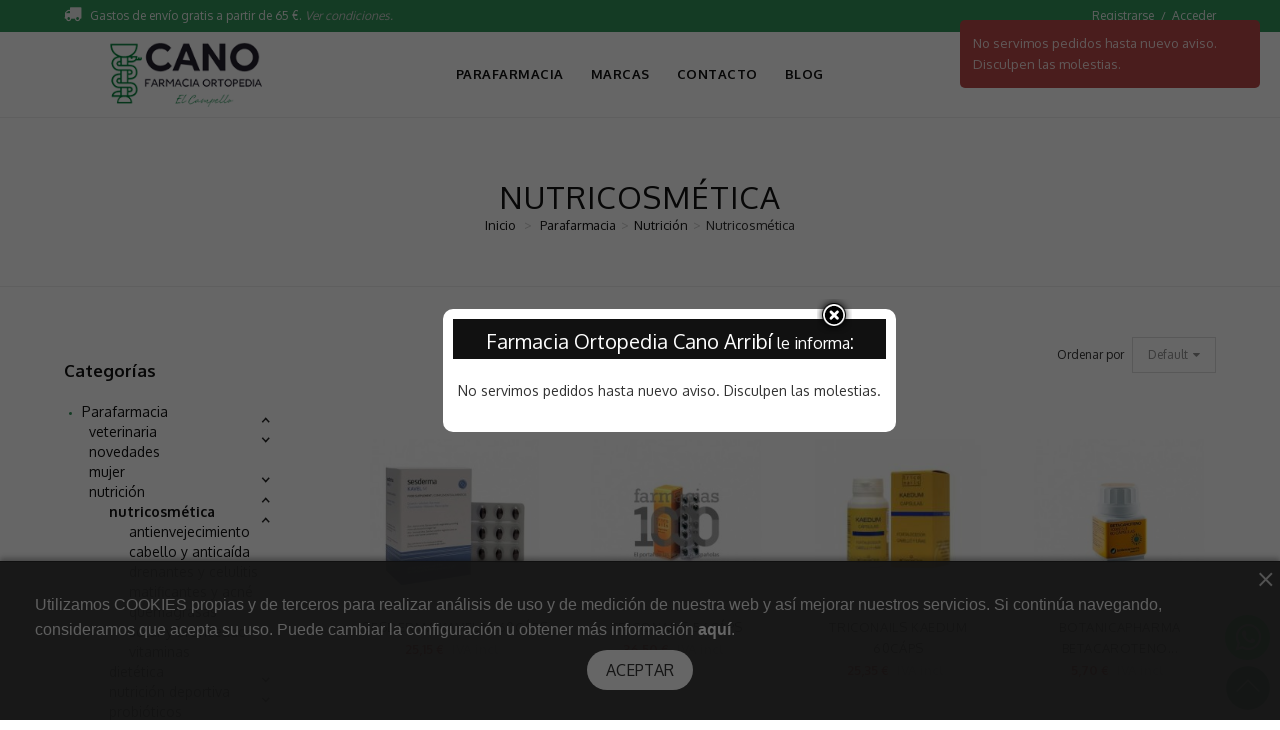

--- FILE ---
content_type: text/html; charset=utf-8
request_url: https://www.farmaciacanoarribi.com/895-nutricosmetica
body_size: 221950
content:
<!DOCTYPE HTML>
<!--[if lt IE 7]> <html class="no-js lt-ie9 lt-ie8 lt-ie7 " lang="es"><![endif]-->
<!--[if IE 7]><html class="no-js lt-ie9 lt-ie8 ie7" lang="es"><![endif]-->
<!--[if IE 8]><html class="no-js lt-ie9 ie8" lang="es"><![endif]-->
<!--[if gt IE 8]> <html class="no-js ie9" lang="es"><![endif]-->
<html lang="es">
	<head>
		<!-- tspbshoptheme - 1.0.1 -->		
		<meta charset="utf-8" />
		<title>Nutricosmética - Farmacia Ortopedia Cano Arribí</title>
		<meta name="description" content="Nutricosmética" />
		<meta name="keywords" content="nutricosmetica farmacia, productos de nutricosmetica, productos de cosmetica natural,  capsulas facial, suplementos antiedad, capsulas belleza, nutricosmetica piel, nutricosmetica colageno, nutricosmetica capilar, comprimidos ineov, nutricosmética cuidar" />
		<meta name="robots" content="index,follow" />
		<meta name="viewport" content="width=device-width, minimum-scale=0.25, maximum-scale=1.6, initial-scale=1.0" /> 
		<meta name="apple-mobile-web-app-capable" content="yes" /> 
		<link rel="icon" type="image/vnd.microsoft.icon" href="/img/favicon-11.ico?1622105104" />
		<link rel="shortcut icon" type="image/x-icon" href="/img/favicon-11.ico?1622105104" />
			<link rel="stylesheet" href="https://fonts.googleapis.com/css?family=Oswald:400,700,300%7CSource+Sans+Pro:400,200,300,600,700,900,200italic,300italic,400italic,600italic,700italic,900italic" type="text/css" media="all" />
			<link rel="stylesheet" href="/css/icons_farmacia.css" type="text/css" media="all" />
			<link rel="stylesheet" href="/themes/tsp_bshop/css/global.css" type="text/css" media="all" />
			<link rel="stylesheet" href="/themes/tsp_bshop/css/autoload/animate.css" type="text/css" media="all" />
			<link rel="stylesheet" href="/themes/tsp_bshop/css/product_list.css" type="text/css" media="all" />
			<link rel="stylesheet" href="/themes/tsp_bshop/css/modules/blockbanner/blockbanner.css" type="text/css" media="all" />
			<link rel="stylesheet" href="/js/jquery/plugins/bxslider/jquery.bxslider.css" type="text/css" media="all" />
			<link rel="stylesheet" href="/themes/tsp_bshop/css/modules/cscatalogmenu/cscatalogmenu.css" type="text/css" media="all" />
			<link rel="stylesheet" href="/modules/themeconfigurator/css/hooks.css" type="text/css" media="all" />
			<link rel="stylesheet" href="/themes/tsp_bshop/css/modules/blockwishlist/blockwishlist.css" type="text/css" media="all" />
			<link rel="stylesheet" href="/themes/tsp_bshop/css/modules/productcomments/productcomments.css" type="text/css" media="all" />
			<link rel="stylesheet" href="/modules/puntualcookies/css/cookies-law.css" type="text/css" media="all" />
			<link rel="stylesheet" href="/modules/csaddtocartextend/css/jquery.ambiance.css" type="text/css" media="all" />
			<link rel="stylesheet" href="/modules/csaddtocartextend/css/csaddtocartextended.css" type="text/css" media="all" />
			<link rel="stylesheet" href="/themes/tsp_bshop/css/modules/puntualpharmacyblocks/puntualpharmacyblocksfooter.css" type="text/css" media="all" />
			<link rel="stylesheet" href="//fonts.googleapis.com/css?family=Oxygen:300,regular,700" type="text/css" media="all" />
			<link rel="stylesheet" href="/modules/tspbshoptheme/assets/fonts/fontawesome/css/font-awesome.min.css" type="text/css" media="all" />
			<link rel="stylesheet" href="/modules/tspbshoptheme/assets/fonts/tplicons/styles.css" type="text/css" media="all" />
			<link rel="stylesheet" href="/themes/tsp_bshop/css/tspbshop.css" type="text/css" media="all" />
			<link rel="stylesheet" href="/themes/tsp_bshop/css/theme-31955a.css" type="text/css" media="all" />
			<link rel="stylesheet" href="/modules/smartblog/css/smartblogstyle.css" type="text/css" media="all" />
			<link rel="stylesheet" href="/modules/f1000header/f1000header.css" type="text/css" media="all" />
		

				<!-- F1000 Structured Data -->
<script type="application/ld+json">{"@context" : "http://schema.org", "@type" : "Organization", "url" : "http://www.farmaciacanoarribi.com/","logo" : "https://www.farmaciacanoarribi.com/img/arribi-logo-162210509111.jpg", "sameAs" : ["https://www.facebook.com/farmaciaortopediacano/", "", "", "", "https://www.instagram.com/farmaciaortopediacano/", ""], "contactPoint" : [{"@type" : "ContactPoint", "telephone" : "+34-965630521","contactType" : "customer service","areaServed" : ["ES"], "availableLanguage" : ["Spanish"]}]}</script>
<script type="application/ld+json">{"@context": "http://schema.org", "@type": "WebSite", "url": "http://www.farmaciacanoarribi.com/", "potentialAction": {"@type": "SearchAction","target": "http://www.farmaciacanoarribi.com/buscar?controller=search&orderby=position&orderway=desc&search_query=colageno{search_query}", "query-input": "required name=search_query"}}</script>
<script type="application/ld+json">{"@context":"http:\/\/schema.org", "@type":"MedicalEntity","code":"", "name": "Farmacia Ortopedia Cano Arribí","additionalType": "WebSite", "alternateName": "MARIA VICENTA CANO ARRIBÍ", "description": "Fitoterapia / herboristería / Homeopatía / Ortopedia / Fórmulas magistrales / Análisis de agua y productos ecológicos.", "disambiguatingDescription": "Parafarmacia online", "url": "http://www.farmaciacanoarribi.com/", "medicineSystem": "Parafarmacia", "image": "https://www.farmaciacanoarribi.com/img/arribi-logo-162210509111.jpg", "mainEntityOfPage": "http://www.farmaciacanoarribi.com/sobre-nosotros", "recognizingAuthority": "COFA", "relevantSpecialty": "PharmacySpecialty"}</script>
<meta name="apple-mobile-web-app-capable" content="yes">
<meta name="apple-mobile-web-app-status-bar-style" content="white">
<meta name="apple-mobile-web-app-title" content="Farmacia Ortopedia Cano Arribí">
<link rel="manifest" href="https://www.farmaciacanoarribi.com/webmanifest-11.json">
<link rel="mask-icon" href="https://www.farmaciacanoarribi.com/modules/f1000pwa/safari-pinned-tab.svg" color="#5bbad5">
<meta name="msapplication-TileColor" content="#da532c">
<meta name="theme-color" content="#ffffff">



			
		<style type="text/css">body{background-color:#ffffff;background-position: center top;}body{font-family:'Oxygen'}#tsp_wrapper, #tsp_menu {max-width: 1920px}</style>
		
		<!--[if IE 8]>
		
<script src="https://oss.maxcdn.com/libs/html5shiv/3.7.0/html5shiv.js"></script>
		
<script src="https://oss.maxcdn.com/libs/respond.js/1.3.0/respond.min.js"></script>
		<![endif]-->
		
	</head>
	<body id="category" 
		class="header-style-1  tsp-body category category-895 category-nutricosmetica hide-right-column lang_es">

					<div id="tsp_wrapper">
			<div id="tsp_header_1">
	<div id="tsp_header_top" class="wrap">
		<div class="ts_container">
			<div class="col-left">
				<div class="header-left">
    <span><i class="fa fa-truck"></i>Gastos de envío gratis a partir de 65 &euro;.</span> <a href="https://www.farmaciacanoarribi.com/politica-condiciones-envio">Ver condiciones.</a>    
</div>

			</div>
			<div class="col-right">
				<ul class="top-links">
											<li><a href="https://www.farmaciacanoarribi.com/acceder?create_account=1" title="Registrarse">Registrarse</a></li>
						<li><a href="https://www.farmaciacanoarribi.com/acceder" title="Acceder">Acceder</a></li>
									 </ul>
			</div>
		</div>
	</div>
	<div id="tsp_menu" class="wrap">
		<div class="menu_wrapper">
			<div class="ts_container">
				<div id="tsp_mainnav">
					<h1 id="logo" class="col-left">
						
						
													<a href="http://www.farmaciacanoarribi.com/" title="Farmacia Ortopedia Cano Arribí">
								<img class=" " src="https://www.farmaciacanoarribi.com/img/arribi-logo-162210509111.jpg" alt="Farmacia Ortopedia Cano Arribí" />
							</a>
											</h1>
					<div class="mainmenu">
							<!-- Menu -->
			<div id="tsp_custommenu" class="hidden-xs hidden-sm">
		<ul class="mainnav">
							
				<li class="level0 custom-item"><a class="menu-title-lv0" href="https://www.farmaciacanoarribi.com/12-parafarmacia" title="Parafarmacia"><span>Parafarmacia</span></a></li>
<li class="level0 custom-item"><a class="menu-title-lv0" href="https://www.farmaciacanoarribi.com/marcas-laboratorios" title="Marcas"><span>Marcas</span></a></li>
<li class="level0 custom-item"><a class="menu-title-lv0" href="https://www.farmaciacanoarribi.com/contactenos" title="Contacto"><span>Contacto</span></a></li>
<li class="level0 custom-item"><a class="menu-title-lv0" href="https://www.farmaciaortopediacampello.com/farmacia-campello-blog/" onclick="return !window.open(this.href);" title="Blog"><span>Blog</span></a></li>

					</ul>
	</div>
	<div id="tsp_mommenu" class="menu-offcanvas hidden-md hidden-lg">
		<span class="btn2 btn-navbar offcanvas">
			<i class="fa fa-align-justify"></i>
		    <span>Menú</span>
		</span>
		<div id="menu_offcanvas" class="offcanvas">
			<div class="menu-nav">
				<span class="tab-menu active" data-id="tab_menu">Menú</span>
				<span class="tab-account" data-id="tab_account">Cuenta</span>
				<i class="fa fa-close"></i>
			</div>
			<div class="content">
				<div id="tab_menu" class="active">
					<div class="display-nav"></div>
				</div>
				<div id="tab_account"></div>
			</div>
		</div>
	</div>
	
	<!--/ Menu -->

					</div>
					<div class="col-right">
						<div class="btn-search-mb">
							<i class="fa fa-search"></i>
							<i class="fa fa-close" style="display: none;"></i>
						</div>
						<div id="search_block_top">
    <form method="get" action="https://www.farmaciacanoarribi.com/buscar" id="searchbox" class="form-search">
        <div class="search_block_top_form">
            <input type="hidden" name="controller" value="search" />
            <input type="hidden" name="orderby" value="position" />
            <input type="hidden" name="orderway" value="desc" />
            <input class="search_query" type="text" id="search_query_top" name="search_query" placeholder="Buscar ..." />
			
			<button class="button btn btn-default button-search" value="search" name="submit_search" type="submit"><i class="fa fa-search"></i></button>
        </div>
    </form>
        

</div>



						<!-- MODULE Block cart -->
<div class="mycart mini-cart">
	<a class="tongle" href="https://www.farmaciacanoarribi.com/pedido-rapido" title="Ver mi cesta" rel="nofollow">
		<i class="fa fa-shopping-cart"></i>
		<span class="cart-text">Cesta</span>
		<span class="ajax_cart_quantity unvisible">0</span>
		<span class="ajax_cart_no_product">0</span>
	</a>
	<div class="content">
		<div class="block-inner">
			<div class="shopping_cart">
									<div class="cart_block exclusive">
						<div class="block_content">
							<p class="block-subtitle">Tiene					
								<span class="number-item ajax_cart_quantity">0</span>
								productos en la cesta
							</p> 
							<!-- block list of products -->
							<div class="cart_block_list">
																
								<p class="cart_block_no_products">
									No hay productos
								</p>
							

																
								
								<div class="bottom-action actions clearfix">
									<div class="cart-prices">
										
										<div class="cart-prices-line last-line">
											<span>Total</span>
											<span class="price cart_block_total ajax_block_cart_total">0,00 €</span>
										</div>
										
										
									</div>

									<a class="view-cart" href="https://www.farmaciacanoarribi.com/pedido-rapido" title="Ver cesta" rel="nofollow">
										Ver cesta
									</a>
								</div>
							</div>
						</div>
					</div><!-- .cart_block -->
							</div>
		</div>
	</div>
</div>

	<div id="layer_cart">
		<div class="clearfix">
			<div class="cart-ajax-confirm">
				<div class="layer_cart_product">
					<span class="cross" title="Cerrar ventana"></span>
					<h4>
						El producto se ha añadido a su cesta
					</h4>
					<div class="product-image-container layer_cart_img">
					</div>
					<div class="layer_cart_product_info">
						<span id="layer_cart_product_title" class="product-name"></span>
						<span id="layer_cart_product_attributes"></span>
						<div>
							<strong class="dark">Cantidad</strong> 
							<input style="width: 24px;" id="removing_product_to_cart_btn" type="button" onclick="ajaxCart.reremove('#adding_product_to_cart_area');" value="-"><input disabled style="width: 30px; text-align: center" maxlength="1" size="1" type="text" id="layer_cart_product_quantity" value=""><input style="width: 24px;" id="adding_product_to_cart_btn" type="button" onclick="ajaxCart.readd('#adding_product_to_cart_area');" value="+">

						</div>
						<div>
							<strong class="dark">Total</strong>
							<span id="layer_cart_product_price"></span>
						</div>
					</div>
				</div>
				<div class="layer_cart_cart">
					<h4>
						<!-- Plural Case [both cases are needed because page may be updated in Javascript] -->
						<span class="ajax_cart_product_txt_s  unvisible">
							Hay <span class="ajax_cart_quantity">0</span> productos en su cesta.
						</span>
						<!-- Singular Case [both cases are needed because page may be updated in Javascript] -->
						<span class="ajax_cart_product_txt ">
							Hay 1 producto en su cesta.
						</span>
					</h4>
		
					<div class="layer_cart_row">
						<strong class="dark">
							Productos
																								(IVA inc)
																					</strong>
						<span class="ajax_block_products_total">
													</span>
					</div>
		
										

					<div id="infoblock-cart-info-f1000">
					</div>

					<div class="button-container">	
						<span class="continue btn-continue" title="&lt; Añadir otros">
							<span>&lt; Añadir otros</span>
						</span>
						<a class="btn-p2checkout pull-right"	href="https://www.farmaciacanoarribi.com/pedido-rapido" title="Finalizar pedido &gt;" rel="nofollow">
							<span>Finalizar pedido &gt;</span>
						</a>
					</div>
				</div>
			</div>
		</div>
		<div class="crossseling"></div>
	</div> <!-- #layer_cart -->
	<div class="layer_cart_overlay"></div>

<!-- /MODULE Block cart --><!-- Static Block module -->
<!-- /Static block module --><button id="butInstall" aria-label="Install" style="display: none;">Instala nuestra aplicación</button>					</div>
				</div>
			</div>
		</div>
		
	</div>
</div>

			
							<div class="wrap" id="tsp_breadcrumbs">
		            <div class="ts_container">
						
<!-- Breadcrumb -->
<div id="tsp_titlepage">
	<h1>
									Nutricosmética
						</h1>
</div>
<div class="clearfix" id="tsp_pathway">
	<div class="breadcrumbs" vocab="https://schema.org/" typeof="BreadcrumbList">
		<span property="itemListElement" typeof="ListItem"><a property="item" typeof="WebPage" class="home" href="http://www.farmaciacanoarribi.com/" title="Volver a Inicio"><span property="name">Inicio</span></a><meta property="position" content="0"></span>
					<span class="navigation-pipe">&gt;</span>
							<span property="itemListElement" typeof="ListItem"><a property="item" typeof="WebPage" href="https://www.farmaciacanoarribi.com/12-parafarmacia" title="Parafarmacia"><span property="name">Parafarmacia</span></a><meta property="position" content="1"></span><span class="navigation-pipe">></span><span property="itemListElement" typeof="ListItem"><a property="item" typeof="WebPage" href="https://www.farmaciacanoarribi.com/894-nutricion" title="Nutrici&oacute;n"><span property="name">Nutrici&oacute;n</span></a><meta property="position" content="2"></span><span class="navigation-pipe">></span>Nutricosm&eacute;tica
						</div>
</div>
<!-- /Breadcrumb -->
		            </div>
		        </div>
									<div id="tsp_content" class="wrap">
									<div id="columns" class="ts_container">
						<div class="row">
														<div id="tsp_left" class="column col-xs-12 col-md-3">
								<span class="btn-navbar leftsidebar">Categor&iacute;as</span>
								<div class="wrap-in">
									
<!-- Block catalog menu module -->
<div id="categories_block_left" class="block">
	<h4>Categorías</h4>
	<div class="block_content">
		<ul class="tree dhtml">
									<li > 
		<a href="https://www.farmaciacanoarribi.com/12-parafarmacia"  title="" >Parafarmacia</a>
				<ul>
									<li > 
		<a href="https://www.farmaciacanoarribi.com/28-veterinaria"  title="" >Veterinaria</a>
				<ul>
									<li class="last"> 
		<a href="https://www.farmaciacanoarribi.com/115-higiene-confort"  title="" >Higiene y confort</a>
				<ul>
									<li class="last"> 
		<a href="https://www.farmaciacanoarribi.com/414-perros"  title="" >Perros</a>
		</li>

							</ul>
	</li>

							</ul>
	</li>
 
												<li > 
		<a href="https://www.farmaciacanoarribi.com/834-novedades"  title="" >Novedades</a>
		</li>
 
												<li > 
		<a href="https://www.farmaciacanoarribi.com/835-mujer"  title="" >Mujer</a>
				<ul>
									<li > 
		<a href="https://www.farmaciacanoarribi.com/836-faciales"  title="" >Faciales</a>
				<ul>
									<li > 
		<a href="https://www.farmaciacanoarribi.com/837-limpieza"  title="" >Limpieza</a>
		</li>
 
												<li > 
		<a href="https://www.farmaciacanoarribi.com/838-exfoliacion"  title="" >Exfoliación</a>
		</li>
 
												<li > 
		<a href="https://www.farmaciacanoarribi.com/839-mascarillas"  title="" >Mascarillas</a>
		</li>
 
												<li > 
		<a href="https://www.farmaciacanoarribi.com/841-cremas-hidratantes"  title="" >Cremas hidratantes</a>
		</li>
 
												<li > 
		<a href="https://www.farmaciacanoarribi.com/842-bb-cc-cream"  title="" >Bb y cc cream</a>
		</li>
 
												<li > 
		<a href="https://www.farmaciacanoarribi.com/843-serums"  title="" >Serums</a>
		</li>
 
												<li > 
		<a href="https://www.farmaciacanoarribi.com/844-ojos"  title="" >Ojos</a>
		</li>
 
												<li > 
		<a href="https://www.farmaciacanoarribi.com/840-tonicos"  title="" >Tónicos</a>
		</li>
 
												<li > 
		<a href="https://www.farmaciacanoarribi.com/845-noche"  title="" >Noche</a>
		</li>
 
												<li > 
		<a href="https://www.farmaciacanoarribi.com/846-labios"  title="" >Labios</a>
		</li>
 
												<li > 
		<a href="https://www.farmaciacanoarribi.com/847-antiedad"  title="" >Antiedad</a>
		</li>
 
												<li > 
		<a href="https://www.farmaciacanoarribi.com/848-maquillaje"  title="" >Maquillaje</a>
		</li>
 
												<li > 
		<a href="https://www.farmaciacanoarribi.com/849-anti-imperfecciones"  title="" >Anti-imperfecciones</a>
		</li>
 
												<li > 
		<a href="https://www.farmaciacanoarribi.com/850-anti-rojeces"  title="" >Anti-rojeces</a>
		</li>
 
												<li > 
		<a href="https://www.farmaciacanoarribi.com/851-acne"  title="" >Acné</a>
		</li>
 
												<li > 
		<a href="https://www.farmaciacanoarribi.com/852-primeras-arrugas"  title="" >Primeras arrugas</a>
		</li>
 
												<li > 
		<a href="https://www.farmaciacanoarribi.com/853-luminosidad-firmeza"  title="" >Luminosidad y firmeza</a>
		</li>
 
												<li > 
		<a href="https://www.farmaciacanoarribi.com/854-piel-danada"  title="" >Piel dañada</a>
		</li>
 
												<li > 
		<a href="https://www.farmaciacanoarribi.com/855-piel-sensible"  title="" >Piel sensible</a>
		</li>
 
												<li > 
		<a href="https://www.farmaciacanoarribi.com/856-piel-atopica"  title="" >Piel atópica</a>
		</li>
 
												<li > 
		<a href="https://www.farmaciacanoarribi.com/857-alergia"  title="" >Alergia</a>
		</li>
 
												<li > 
		<a href="https://www.farmaciacanoarribi.com/858-piel-seca-cara"  title="" >Piel seca cara</a>
		</li>
 
												<li > 
		<a href="https://www.farmaciacanoarribi.com/859-piel-grasa"  title="" >Piel grasa</a>
		</li>
 
												<li class="last"> 
		<a href="https://www.farmaciacanoarribi.com/860-piel-mixta"  title="" >Piel mixta</a>
		</li>

							</ul>
	</li>
 
												<li > 
		<a href="https://www.farmaciacanoarribi.com/861-cuerpo"  title="" >Cuerpo</a>
				<ul>
									<li > 
		<a href="https://www.farmaciacanoarribi.com/862-anticeluliticos-reductores"  title="" >Anticeluliticos y reductores</a>
		</li>
 
												<li > 
		<a href="https://www.farmaciacanoarribi.com/863-aceites-leches"  title="" >Aceites y leches</a>
		</li>
 
												<li > 
		<a href="https://www.farmaciacanoarribi.com/864-depilatorios"  title="" >Depilatorios</a>
		</li>
 
												<li > 
		<a href="https://www.farmaciacanoarribi.com/865-estrias"  title="" >Estrías</a>
		</li>
 
												<li > 
		<a href="https://www.farmaciacanoarribi.com/866-perfumes-fragancias"  title="" >Perfumes y fragancias</a>
		</li>
 
												<li > 
		<a href="https://www.farmaciacanoarribi.com/867-cuello-escote"  title="" >Cuello y escote</a>
		</li>
 
												<li > 
		<a href="https://www.farmaciacanoarribi.com/868-piernas-cansadas"  title="" >Piernas cansadas</a>
		</li>
 
												<li > 
		<a href="https://www.farmaciacanoarribi.com/869-pies-manos"  title="" >Pies y manos</a>
		</li>
 
												<li > 
		<a href="https://www.farmaciacanoarribi.com/870-psoriasis"  title="" >Psoriasis</a>
		</li>
 
												<li > 
		<a href="https://www.farmaciacanoarribi.com/871-piel-irritada"  title="" >Piel irritada</a>
		</li>
 
												<li > 
		<a href="https://www.farmaciacanoarribi.com/872-piel-atopica-dermatitis"  title="" >Piel atópica y dermatitis</a>
		</li>
 
												<li > 
		<a href="https://www.farmaciacanoarribi.com/873-piel-seca-cuerpo"  title="" >Piel seca cuerpo</a>
		</li>
 
												<li > 
		<a href="https://www.farmaciacanoarribi.com/1020-piel-sensible"  title="" >Piel sensible</a>
		</li>
 
												<li class="last"> 
		<a href="https://www.farmaciacanoarribi.com/1022-calzado"  title="" >Calzado</a>
		</li>

							</ul>
	</li>
 
												<li > 
		<a href="https://www.farmaciacanoarribi.com/874-higiene"  title="" >Higiene</a>
				<ul>
									<li > 
		<a href="https://www.farmaciacanoarribi.com/875-champus-higiene"  title="" >Champús higiene</a>
		</li>
 
												<li > 
		<a href="https://www.farmaciacanoarribi.com/876-desodorantes"  title="" >Desodorantes</a>
		</li>
 
												<li > 
		<a href="https://www.farmaciacanoarribi.com/877-exfoliantes"  title="" >Exfoliantes</a>
		</li>
 
												<li > 
		<a href="https://www.farmaciacanoarribi.com/878-higiene-bucal"  title="" >Higiene bucal</a>
		</li>
 
												<li > 
		<a href="https://www.farmaciacanoarribi.com/879-higiene-intima"  title="" >Higiene íntima</a>
		</li>
 
												<li class="last"> 
		<a href="https://www.farmaciacanoarribi.com/880-jabones-geles"  title="" >Jabones y geles</a>
		</li>

							</ul>
	</li>
 
												<li class="last"> 
		<a href="https://www.farmaciacanoarribi.com/881-cabello"  title="" >Cabello</a>
				<ul>
									<li > 
		<a href="https://www.farmaciacanoarribi.com/882-acondicionador"  title="" >Acondicionador</a>
		</li>
 
												<li > 
		<a href="https://www.farmaciacanoarribi.com/883-antiparasitos"  title="" >Antiparásitos</a>
		</li>
 
												<li > 
		<a href="https://www.farmaciacanoarribi.com/884-caida-cabello"  title="" >Caída cabello</a>
		</li>
 
												<li > 
		<a href="https://www.farmaciacanoarribi.com/885-coloracion"  title="" >Coloración</a>
		</li>
 
												<li > 
		<a href="https://www.farmaciacanoarribi.com/886-fijacion"  title="" >Fijación</a>
		</li>
 
												<li > 
		<a href="https://www.farmaciacanoarribi.com/887-champus-cabello"  title="" >Champús cabello</a>
		</li>
 
												<li > 
		<a href="https://www.farmaciacanoarribi.com/888-mascarillas-serums"  title="" >Mascarillas y sérums</a>
		</li>
 
												<li > 
		<a href="https://www.farmaciacanoarribi.com/889-nutricion-brillo"  title="" >Nutrición y brillo</a>
		</li>
 
												<li > 
		<a href="https://www.farmaciacanoarribi.com/890-cabello-seco"  title="" >Cabello seco</a>
		</li>
 
												<li > 
		<a href="https://www.farmaciacanoarribi.com/891-cabello-graso"  title="" >Cabello graso</a>
		</li>
 
												<li > 
		<a href="https://www.farmaciacanoarribi.com/892-anticaspa"  title="" >Anticaspa</a>
		</li>
 
												<li class="last"> 
		<a href="https://www.farmaciacanoarribi.com/893-cabello-tenido"  title="" >Cabello teñido</a>
		</li>

							</ul>
	</li>

							</ul>
	</li>
 
												<li > 
		<a href="https://www.farmaciacanoarribi.com/894-nutricion"  title="" >Nutrición</a>
				<ul>
									<li > 
		<a href="https://www.farmaciacanoarribi.com/895-nutricosmetica" class="selected" title="" >Nutricosmética</a>
				<ul>
									<li > 
		<a href="https://www.farmaciacanoarribi.com/896-antienvejecimiento"  title="" >Antienvejecimiento</a>
		</li>
 
												<li > 
		<a href="https://www.farmaciacanoarribi.com/897-cabello-anticaida"  title="" >Cabello y anticaída</a>
		</li>
 
												<li > 
		<a href="https://www.farmaciacanoarribi.com/898-drenantes-celulitis"  title="" >Drenantes y celulitis</a>
		</li>
 
												<li > 
		<a href="https://www.farmaciacanoarribi.com/899-matificantes-acne"  title="" >Matificantes y acné</a>
		</li>
 
												<li > 
		<a href="https://www.farmaciacanoarribi.com/900-quemagrasas"  title="" >Quemagrasas</a>
		</li>
 
												<li > 
		<a href="https://www.farmaciacanoarribi.com/901-solar-bronceado"  title="" >Solar y bronceado</a>
		</li>
 
												<li class="last"> 
		<a href="https://www.farmaciacanoarribi.com/902-vitaminas"  title="" >Vitaminas</a>
		</li>

							</ul>
	</li>
 
												<li > 
		<a href="https://www.farmaciacanoarribi.com/903-dietetica"  title="" >Dietética</a>
				<ul>
									<li > 
		<a href="https://www.farmaciacanoarribi.com/904-complementos-alimenticios"  title="" >Complementos alimenticios</a>
		</li>
 
												<li > 
		<a href="https://www.farmaciacanoarribi.com/905-alimentos-sustitutivos"  title="" >Alimentos sustitutivos</a>
		</li>
 
												<li class="last"> 
		<a href="https://www.farmaciacanoarribi.com/906-adelgazantes"  title="" >Adelgazantes</a>
		</li>

							</ul>
	</li>
 
												<li > 
		<a href="https://www.farmaciacanoarribi.com/907-nutricion-deportiva"  title="" >Nutrición deportiva</a>
				<ul>
									<li > 
		<a href="https://www.farmaciacanoarribi.com/908-energia"  title="" >Energía</a>
		</li>
 
												<li > 
		<a href="https://www.farmaciacanoarribi.com/909-huesos-articulaciones"  title="" >Huesos y articulaciones</a>
		</li>
 
												<li class="last"> 
		<a href="https://www.farmaciacanoarribi.com/910-musculacion"  title="" >Musculación</a>
		</li>

							</ul>
	</li>
 
												<li class="last"> 
		<a href="https://www.farmaciacanoarribi.com/1129-probioticos"  title="" >Probióticos</a>
		</li>

							</ul>
	</li>
 
												<li > 
		<a href="https://www.farmaciacanoarribi.com/911-hombre"  title="" >Hombre</a>
				<ul>
									<li > 
		<a href="https://www.farmaciacanoarribi.com/912-afeitado"  title="" >Afeitado</a>
		</li>
 
												<li > 
		<a href="https://www.farmaciacanoarribi.com/913-antiedad"  title="" >Antiedad</a>
		</li>
 
												<li > 
		<a href="https://www.farmaciacanoarribi.com/914-bucodental"  title="" >Bucodental</a>
		</li>
 
												<li > 
		<a href="https://www.farmaciacanoarribi.com/915-higiene-intima"  title="" >Higiene íntima</a>
		</li>
 
												<li > 
		<a href="https://www.farmaciacanoarribi.com/916-caida-pelo"  title="" >Caída pelo</a>
		</li>
 
												<li > 
		<a href="https://www.farmaciacanoarribi.com/917-geles-champus"  title="" >Geles y champús</a>
		</li>
 
												<li > 
		<a href="https://www.farmaciacanoarribi.com/918-desodorantes"  title="" >Desodorantes</a>
		</li>
 
												<li > 
		<a href="https://www.farmaciacanoarribi.com/919-hidratacion-limpiadores"  title="" >Hidratación y limpiadores</a>
		</li>
 
												<li > 
		<a href="https://www.farmaciacanoarribi.com/920-contornos-de-ojos"  title="" >Contornos de ojos</a>
		</li>
 
												<li > 
		<a href="https://www.farmaciacanoarribi.com/921-cuerpo-reductores"  title="" >Cuerpo y reductores</a>
		</li>
 
												<li > 
		<a href="https://www.farmaciacanoarribi.com/922-solar-bronceado"  title="" >Solar y bronceado</a>
		</li>
 
												<li > 
		<a href="https://www.farmaciacanoarribi.com/923-pies-manos"  title="" >Pies y manos</a>
		</li>
 
												<li class="last"> 
		<a href="https://www.farmaciacanoarribi.com/924-coloracion"  title="" >Coloración</a>
		</li>

							</ul>
	</li>
 
												<li > 
		<a href="https://www.farmaciacanoarribi.com/925-bebes-mamas"  title="" >Bebés y mamás</a>
				<ul>
									<li > 
		<a href="https://www.farmaciacanoarribi.com/926-alimentacion-del-bebe"  title="" >Alimentación del bebé</a>
		</li>
 
												<li > 
		<a href="https://www.farmaciacanoarribi.com/927-antiparasitos"  title="" >Antiparásitos</a>
		</li>
 
												<li > 
		<a href="https://www.farmaciacanoarribi.com/928-aparatos-electronicos"  title="" >Aparatos electrónicos</a>
		</li>
 
												<li > 
		<a href="https://www.farmaciacanoarribi.com/929-biberones-accesorios"  title="" >Biberones y accesorios</a>
		</li>
 
												<li > 
		<a href="https://www.farmaciacanoarribi.com/930-cambio-del-panal"  title="" >Cambio del pañal</a>
		</li>
 
												<li > 
		<a href="https://www.farmaciacanoarribi.com/931-primeros-dientes"  title="" >Primeros dientes</a>
		</li>
 
												<li > 
		<a href="https://www.farmaciacanoarribi.com/932-hidratacion-cuerpo"  title="" >Hidratación cuerpo</a>
		</li>
 
												<li > 
		<a href="https://www.farmaciacanoarribi.com/933-aseo-colonias"  title="" >Aseo y colonias</a>
		</li>
 
												<li > 
		<a href="https://www.farmaciacanoarribi.com/934-ojos-nariz"  title="" >Ojos y nariz</a>
		</li>
 
												<li > 
		<a href="https://www.farmaciacanoarribi.com/935-proteccion-rostro"  title="" >Proteccion rostro</a>
		</li>
 
												<li > 
		<a href="https://www.farmaciacanoarribi.com/936-solar"  title="" >Solar</a>
		</li>
 
												<li > 
		<a href="https://www.farmaciacanoarribi.com/937-piel-irritada"  title="" >Piel irritada</a>
		</li>
 
												<li > 
		<a href="https://www.farmaciacanoarribi.com/938-costra-lactea"  title="" >Costra lactea</a>
		</li>
 
												<li > 
		<a href="https://www.farmaciacanoarribi.com/939-piel-atopica"  title="" >Piel atopica</a>
		</li>
 
												<li > 
		<a href="https://www.farmaciacanoarribi.com/940-piel-sensible-reactiva"  title="" >Piel sensible y reactiva</a>
		</li>
 
												<li > 
		<a href="https://www.farmaciacanoarribi.com/941-lactancia"  title="" >Lactancia</a>
		</li>
 
												<li > 
		<a href="https://www.farmaciacanoarribi.com/942-embarazo"  title="" >Embarazo</a>
		</li>
 
												<li class="last"> 
		<a href="https://www.farmaciacanoarribi.com/943-estrias"  title="" >Estrías</a>
		</li>

							</ul>
	</li>
 
												<li > 
		<a href="https://www.farmaciacanoarribi.com/944-infantil"  title="" >Infantil</a>
				<ul>
									<li > 
		<a href="https://www.farmaciacanoarribi.com/945-antiparasitos"  title="" >Antiparásitos</a>
		</li>
 
												<li > 
		<a href="https://www.farmaciacanoarribi.com/946-botiquin"  title="" >Botiquín</a>
		</li>
 
												<li > 
		<a href="https://www.farmaciacanoarribi.com/947-champus"  title="" >Champús</a>
		</li>
 
												<li > 
		<a href="https://www.farmaciacanoarribi.com/948-complementos-alimenticios"  title="" >Complementos alimenticios</a>
		</li>
 
												<li > 
		<a href="https://www.farmaciacanoarribi.com/949-digestivo"  title="" >Digestivo</a>
		</li>
 
												<li > 
		<a href="https://www.farmaciacanoarribi.com/950-higiene-bucal"  title="" >Higiene bucal</a>
		</li>
 
												<li > 
		<a href="https://www.farmaciacanoarribi.com/951-jabones-geles"  title="" >Jabones y geles</a>
		</li>
 
												<li > 
		<a href="https://www.farmaciacanoarribi.com/952-optica"  title="" >Óptica</a>
		</li>
 
												<li > 
		<a href="https://www.farmaciacanoarribi.com/954-respiratorio"  title="" >Respiratorio</a>
		</li>
 
												<li > 
		<a href="https://www.farmaciacanoarribi.com/955-solares"  title="" >Solares</a>
		</li>
 
												<li > 
		<a href="https://www.farmaciacanoarribi.com/956-sueno"  title="" >Sueño</a>
		</li>
 
												<li > 
		<a href="https://www.farmaciacanoarribi.com/957-piel-atopica"  title="" >Piel atópica</a>
		</li>
 
												<li > 
		<a href="https://www.farmaciacanoarribi.com/958-piel-alergias"  title="" >Piel alergias</a>
		</li>
 
												<li class="last"> 
		<a href="https://www.farmaciacanoarribi.com/959-piel-seca"  title="" >Piel seca</a>
		</li>

							</ul>
	</li>
 
												<li > 
		<a href="https://www.farmaciacanoarribi.com/960-fitoterapia"  title="" >Fitoterapia</a>
				<ul>
									<li > 
		<a href="https://www.farmaciacanoarribi.com/961-antioxidantes"  title="" >Antioxidantes</a>
		</li>
 
												<li > 
		<a href="https://www.farmaciacanoarribi.com/962-cabello"  title="" >Cabello</a>
		</li>
 
												<li > 
		<a href="https://www.farmaciacanoarribi.com/963-cansancio-energia"  title="" >Cansancio y energía</a>
		</li>
 
												<li > 
		<a href="https://www.farmaciacanoarribi.com/964-vitaminas-defensas"  title="" >Vitaminas y defensas</a>
		</li>
 
												<li > 
		<a href="https://www.farmaciacanoarribi.com/965-circulacion"  title="" >Circulación</a>
		</li>
 
												<li > 
		<a href="https://www.farmaciacanoarribi.com/966-colesterol"  title="" >Colesterol</a>
		</li>
 
												<li > 
		<a href="https://www.farmaciacanoarribi.com/967-control-peso-liquidos"  title="" >Control peso y líquidos</a>
		</li>
 
												<li > 
		<a href="https://www.farmaciacanoarribi.com/968-digestivo"  title="" >Digestivo</a>
		</li>
 
												<li > 
		<a href="https://www.farmaciacanoarribi.com/969-infantil"  title="" >Infantil</a>
		</li>
 
												<li > 
		<a href="https://www.farmaciacanoarribi.com/970-memoria"  title="" >Memoria</a>
		</li>
 
												<li > 
		<a href="https://www.farmaciacanoarribi.com/971-articulaciones-huesos"  title="" >Articulaciones y huesos</a>
		</li>
 
												<li > 
		<a href="https://www.farmaciacanoarribi.com/972-piel-belleza"  title="" >Piel y belleza</a>
		</li>
 
												<li > 
		<a href="https://www.farmaciacanoarribi.com/973-relajantes-insomnio"  title="" >Relajantes e insomnio</a>
		</li>
 
												<li > 
		<a href="https://www.farmaciacanoarribi.com/974-respiratorio"  title="" >Respiratorio</a>
		</li>
 
												<li > 
		<a href="https://www.farmaciacanoarribi.com/975-salud-femenina"  title="" >Salud femenina</a>
		</li>
 
												<li > 
		<a href="https://www.farmaciacanoarribi.com/976-salud-masculina"  title="" >Salud masculina</a>
		</li>
 
												<li > 
		<a href="https://www.farmaciacanoarribi.com/977-salud-sexual"  title="" >Salud sexual</a>
		</li>
 
												<li > 
		<a href="https://www.farmaciacanoarribi.com/978-sistema-urinario"  title="" >Sistema urinario</a>
		</li>
 
												<li > 
		<a href="https://www.farmaciacanoarribi.com/979-homeopatia"  title="" >Homeopatía</a>
		</li>
 
												<li class="last"> 
		<a href="https://www.farmaciacanoarribi.com/1127-ojos"  title="" >Ojos</a>
		</li>

							</ul>
	</li>
 
												<li > 
		<a href="https://www.farmaciacanoarribi.com/980-solares"  title="" >Solares</a>
				<ul>
									<li > 
		<a href="https://www.farmaciacanoarribi.com/981-autobronceadores"  title="" >Autobronceadores</a>
		</li>
 
												<li > 
		<a href="https://www.farmaciacanoarribi.com/983-proteccion-media"  title="" >Protección media</a>
		</li>
 
												<li > 
		<a href="https://www.farmaciacanoarribi.com/982-proteccion-baja"  title="" >Protección baja</a>
		</li>
 
												<li > 
		<a href="https://www.farmaciacanoarribi.com/984-proteccion-alta"  title="" >Protección alta</a>
		</li>
 
												<li > 
		<a href="https://www.farmaciacanoarribi.com/985-aftersun"  title="" >Aftersun</a>
		</li>
 
												<li > 
		<a href="https://www.farmaciacanoarribi.com/986-nutricosmetica"  title="" >Nutricosmetica</a>
		</li>
 
												<li > 
		<a href="https://www.farmaciacanoarribi.com/987-infantil"  title="" >Infantil</a>
		</li>
 
												<li > 
		<a href="https://www.farmaciacanoarribi.com/988-bebes"  title="" >Bebés</a>
		</li>
 
												<li class="last"> 
		<a href="https://www.farmaciacanoarribi.com/1113-gafas-de-vista"  title="" >Gafas de vista</a>
		</li>

							</ul>
	</li>
 
												<li > 
		<a href="https://www.farmaciacanoarribi.com/989-sexual"  title="" >Sexual</a>
				<ul>
									<li > 
		<a href="https://www.farmaciacanoarribi.com/990-lubricantes"  title="" >Lubricantes</a>
		</li>
 
												<li > 
		<a href="https://www.farmaciacanoarribi.com/991-preservativos"  title="" >Preservativos</a>
		</li>
 
												<li > 
		<a href="https://www.farmaciacanoarribi.com/992-apetito-sexual"  title="" >Apetito sexual</a>
		</li>
 
												<li class="last"> 
		<a href="https://www.farmaciacanoarribi.com/993-juguetes-sexuales"  title="" >Juguetes sexuales</a>
		</li>

							</ul>
	</li>
 
												<li > 
		<a href="https://www.farmaciacanoarribi.com/994-botiquin"  title="" >Botiquín</a>
				<ul>
									<li > 
		<a href="https://www.farmaciacanoarribi.com/995-algodon"  title="" >Algodón</a>
		</li>
 
												<li > 
		<a href="https://www.farmaciacanoarribi.com/997-dentaduras"  title="" >Dentaduras</a>
		</li>
 
												<li > 
		<a href="https://www.farmaciacanoarribi.com/998-dolencias-bucales"  title="" >Dolencias bucales</a>
		</li>
 
												<li > 
		<a href="https://www.farmaciacanoarribi.com/999-digestion"  title="" >Digestión</a>
		</li>
 
												<li > 
		<a href="https://www.farmaciacanoarribi.com/1000-golpes"  title="" >Golpes</a>
		</li>
 
												<li > 
		<a href="https://www.farmaciacanoarribi.com/1001-hemorroides"  title="" >Hemorroides</a>
		</li>
 
												<li > 
		<a href="https://www.farmaciacanoarribi.com/1002-heridas"  title="" >Heridas</a>
		</li>
 
												<li > 
		<a href="https://www.farmaciacanoarribi.com/1004-jeringuillas"  title="" >Jeringuillas</a>
		</li>
 
												<li > 
		<a href="https://www.farmaciacanoarribi.com/1005-mareo"  title="" >Mareo</a>
		</li>
 
												<li > 
		<a href="https://www.farmaciacanoarribi.com/1006-nariz-oidos"  title="" >Nariz y oídos</a>
		</li>
 
												<li > 
		<a href="https://www.farmaciacanoarribi.com/1007-parches-muscular"  title="" >Parches y muscular</a>
		</li>
 
												<li > 
		<a href="https://www.farmaciacanoarribi.com/1008-pastillero"  title="" >Pastillero</a>
		</li>
 
												<li > 
		<a href="https://www.farmaciacanoarribi.com/1003-hongos"  title="" >Hongos</a>
		</li>
 
												<li > 
		<a href="https://www.farmaciacanoarribi.com/1009-picaduras"  title="" >Picaduras</a>
		</li>
 
												<li > 
		<a href="https://www.farmaciacanoarribi.com/1010-ojos"  title="" >Ojos</a>
		</li>
 
												<li > 
		<a href="https://www.farmaciacanoarribi.com/1011-quemaduras"  title="" >Quemaduras</a>
		</li>
 
												<li > 
		<a href="https://www.farmaciacanoarribi.com/1012-ronquidos"  title="" >Ronquidos</a>
		</li>
 
												<li > 
		<a href="https://www.farmaciacanoarribi.com/1013-tiritas-apositos"  title="" >Tiritas y apósitos</a>
		</li>
 
												<li > 
		<a href="https://www.farmaciacanoarribi.com/1014-vaselina"  title="" >Vaselina</a>
		</li>
 
												<li > 
		<a href="https://www.farmaciacanoarribi.com/1015-vendas-gasas"  title="" >Vendas y gasas</a>
		</li>
 
												<li > 
		<a href="https://www.farmaciacanoarribi.com/1016-verrugas-herpes"  title="" >Verrugas y herpes</a>
		</li>
 
												<li > 
		<a href="https://www.farmaciacanoarribi.com/1017-higiene-bucodental"  title="" >Higiene bucodental</a>
		</li>
 
												<li > 
		<a href="https://www.farmaciacanoarribi.com/1018-tensiometros"  title="" >Tensiómetros</a>
		</li>
 
												<li > 
		<a href="https://www.farmaciacanoarribi.com/1019-termometros"  title="" >Termómetros</a>
		</li>
 
												<li class="last"> 
		<a href="https://www.farmaciacanoarribi.com/1023-ortopedia-y-rehabilitacion"  title="" >Ortopedia y rehabilitación</a>
		</li>

							</ul>
	</li>
 
												<li > 
		<a href="https://www.farmaciacanoarribi.com/1106-optica"  title="" >Optica</a>
				<ul>
									<li > 
		<a href="https://www.farmaciacanoarribi.com/1107-gafas-de-sol"  title="" >Gafas de sol</a>
		</li>
 
												<li > 
		<a href="https://www.farmaciacanoarribi.com/1108-lentes-de-contacto"  title="" >Lentes de contacto</a>
		</li>
 
												<li > 
		<a href="https://www.farmaciacanoarribi.com/1109-colirios-y-gotas"  title="" >Colirios y gotas</a>
		</li>
 
												<li > 
		<a href="https://www.farmaciacanoarribi.com/1110-ojos-cansados"  title="" >Ojos cansados</a>
		</li>
 
												<li > 
		<a href="https://www.farmaciacanoarribi.com/1111-higiene-ocular"  title="" >Higiene ocular</a>
		</li>
 
												<li class="last"> 
		<a href="https://www.farmaciacanoarribi.com/1112-infecciones-y-picor"  title="" >Infecciones y picor</a>
		</li>

							</ul>
	</li>
 
												<li class="last"> 
		<a href="https://www.farmaciacanoarribi.com/1717-servicios"  title="" >Servicios</a>
		</li>

							</ul>
	</li>

												<li > 
		<a href="https://www.farmaciacanoarribi.com/431-medicamentos"  title="" >Medicamentos</a>
				<ul>
									<li > 
		<a href="https://www.farmaciacanoarribi.com/1145-sistema-nervioso"  title="" >Sistema nervioso</a>
				<ul>
									<li > 
		<a href="https://www.farmaciacanoarribi.com/1146-psicoanalepticos"  title="" >Psicoanalépticos </a>
				<ul>
									<li > 
		<a href="https://www.farmaciacanoarribi.com/1147-farmacos-anti-demencia"  title="" >FÁRMACOS ANTI-DEMENCIA</a>
				<ul>
									<li class="last"> 
		<a href="https://www.farmaciacanoarribi.com/1148-otros-farmacos-anti-demencia"  title="" >Otros fármacos anti-demencia</a>
		</li>

							</ul>
	</li>
 
												<li > 
		<a href="https://www.farmaciacanoarribi.com/1463-psicoestimulantes-agentes-utilizados-para-la-adhd-y-nootropicos"  title="" >PSICOESTIMULANTES, AGENTES UTILIZADOS PARA LA ADHD Y NOOTRÓPICOS</a>
				<ul>
									<li class="last"> 
		<a href="https://www.farmaciacanoarribi.com/1640-derivados-de-la-xantina"  title="" >Derivados de la xantina</a>
		</li>

							</ul>
	</li>
 
												<li class="last"> 
		<a href="https://www.farmaciacanoarribi.com/1654-antidepresivos"  title="" >ANTIDEPRESIVOS</a>
				<ul>
									<li class="last"> 
		<a href="https://www.farmaciacanoarribi.com/1655-otros-antidepresivos"  title="" >Otros antidepresivos</a>
		</li>

							</ul>
	</li>

							</ul>
	</li>
 
												<li > 
		<a href="https://www.farmaciacanoarribi.com/1189-analgesicos"  title="" >Analgésicos</a>
				<ul>
									<li > 
		<a href="https://www.farmaciacanoarribi.com/1190-otros-analgesicos-y-antipireticos"  title="" >OTROS ANALGÉSICOS Y ANTIPIRÉTICOS</a>
				<ul>
									<li > 
		<a href="https://www.farmaciacanoarribi.com/1191-anilidas"  title="" >Anilidas</a>
		</li>
 
												<li > 
		<a href="https://www.farmaciacanoarribi.com/1193-acido-salicilico-y-derivados"  title="" >Ácido salicílico y derivados</a>
		</li>
 
												<li > 
		<a href="https://www.farmaciacanoarribi.com/1510-otros-analgesicos-y-antipireticos"  title="" >Otros analgésicos y antipiréticos</a>
		</li>
 
												<li class="last"> 
		<a href="https://www.farmaciacanoarribi.com/1515-pirazolonas"  title="" >Pirazolonas</a>
		</li>

							</ul>
	</li>
 
												<li class="last"> 
		<a href="https://www.farmaciacanoarribi.com/1512-preparados-antimigranosos"  title="" >PREPARADOS ANTIMIGRAÑOSOS</a>
				<ul>
									<li class="last"> 
		<a href="https://www.farmaciacanoarribi.com/1513-otros-preparados-antimigranosos"  title="" >Otros preparados antimigrañosos</a>
		</li>

							</ul>
	</li>

							</ul>
	</li>
 
												<li > 
		<a href="https://www.farmaciacanoarribi.com/1223-otros-farmacos-que-actuan-sobre-el-sistema-nervioso"  title="" >Otros fármacos que actúan sobre el sistema nervioso </a>
				<ul>
									<li class="last"> 
		<a href="https://www.farmaciacanoarribi.com/1224-farmacos-usados-en-desordenes-adictivos"  title="" >FÁRMACOS USADOS EN DESÓRDENES ADICTIVOS</a>
				<ul>
									<li class="last"> 
		<a href="https://www.farmaciacanoarribi.com/1225-farmacos-usados-en-la-dependencia-a-nicotina"  title="" >Fármacos usados en la dependencia a nicotina</a>
		</li>

							</ul>
	</li>

							</ul>
	</li>
 
												<li > 
		<a href="https://www.farmaciacanoarribi.com/1293-psicolepticos"  title="" >Psicolépticos </a>
				<ul>
									<li > 
		<a href="https://www.farmaciacanoarribi.com/1294-hipnoticos-y-sedantes"  title="" >HIPNÓTICOS Y SEDANTES</a>
				<ul>
									<li > 
		<a href="https://www.farmaciacanoarribi.com/1295-otros-hipnoticos-y-sedantes"  title="" >Otros hipnóticos y sedantes</a>
		</li>
 
												<li > 
		<a href="https://www.farmaciacanoarribi.com/1576-hipnoticos-y-sedantes-en-combinacion-excluyendo-barbituricos"  title="" >Hipnóticos y sedantes en combinación, excluyendo barbitúricos</a>
		</li>
 
												<li class="last"> 
		<a href="https://www.farmaciacanoarribi.com/1727-agonistas-del-receptor-de-melatonina"  title="" >Agonistas del receptor de melatonina</a>
		</li>

							</ul>
	</li>
 
												<li class="last"> 
		<a href="https://www.farmaciacanoarribi.com/1711-ansioliticos"  title="" >ANSIOLÍTICOS</a>
				<ul>
									<li class="last"> 
		<a href="https://www.farmaciacanoarribi.com/1712-otros-ansioliticos"  title="" >Otros ansiolíticos</a>
		</li>

							</ul>
	</li>

							</ul>
	</li>
 
												<li class="last"> 
		<a href="https://www.farmaciacanoarribi.com/1528-anestesicos"  title="" >Anestésicos</a>
				<ul>
									<li class="last"> 
		<a href="https://www.farmaciacanoarribi.com/1529-anestesicos-locales"  title="" >ANESTÉSICOS LOCALES</a>
				<ul>
									<li class="last"> 
		<a href="https://www.farmaciacanoarribi.com/1530-esteres-del-acido-aminobenzoico"  title="" >Ésteres del ácido aminobenzoico</a>
		</li>

							</ul>
	</li>

							</ul>
	</li>

							</ul>
	</li>
 
												<li > 
		<a href="https://www.farmaciacanoarribi.com/1150-tracto-alimentario-y-metabolismo"  title="" >Tracto alimentario y metabolismo</a>
				<ul>
									<li > 
		<a href="https://www.farmaciacanoarribi.com/1151-agentes-para-el-tratamiento-de-alteraciones-causadas-por-acidos"  title="" >Agentes para el tratamiento de alteraciones causadas por ácidos</a>
				<ul>
									<li > 
		<a href="https://www.farmaciacanoarribi.com/1152-antiacidos"  title="" >ANTIÁCIDOS</a>
				<ul>
									<li > 
		<a href="https://www.farmaciacanoarribi.com/1153-combinaciones-y-complejos-de-compuesto-de-aluminio-calcio-y-magnesio"  title="" >Combinaciones y complejos de compuesto de aluminio, calcio y magnesio</a>
		</li>
 
												<li > 
		<a href="https://www.farmaciacanoarribi.com/1358-antiacidos-con-bicarbonato-de-sodio"  title="" >Antiácidos con bicarbonato de sodio</a>
		</li>
 
												<li class="last"> 
		<a href="https://www.farmaciacanoarribi.com/1383-compuestos-de-magnesio"  title="" >Compuestos de magnesio</a>
		</li>

							</ul>
	</li>
 
												<li class="last"> 
		<a href="https://www.farmaciacanoarribi.com/1380-agentes-contra-la-ulcera-peptica-y-el-reflujo-gastroesofagico-rge-gord"  title="" >AGENTES CONTRA LA ÚLCERA PÉPTICA Y EL REFLUJO GASTROESOFÁGICO (RGE/GORD)</a>
				<ul>
									<li > 
		<a href="https://www.farmaciacanoarribi.com/1381-antagonistas-del-receptor-h2"  title="" >Antagonistas del receptor H2</a>
		</li>
 
												<li > 
		<a href="https://www.farmaciacanoarribi.com/1462-otros-agentes-contra-la-ulcera-peptica-y-el-reflujo-gastroesofagico-rge-gord"  title="" >Otros agentes contra la úlcera péptica y el reflujo gastroesofágico (RGE/GORD)</a>
		</li>
 
												<li class="last"> 
		<a href="https://www.farmaciacanoarribi.com/1631-inhibidores-de-la-bomba-de-protones"  title="" >Inhibidores de la bomba de protones</a>
		</li>

							</ul>
	</li>

							</ul>
	</li>
 
												<li > 
		<a href="https://www.farmaciacanoarribi.com/1181-agentes-contra-padecimientos-funcionales-del-estomago-e-intestino"  title="" >Agentes contra padecimientos funcionales del estómago e intestino</a>
				<ul>
									<li > 
		<a href="https://www.farmaciacanoarribi.com/1182-agentes-contra-padecimientos-funcionales-del-estomago"  title="" >AGENTES CONTRA PADECIMIENTOS FUNCIONALES DEL ESTÓMAGO</a>
				<ul>
									<li class="last"> 
		<a href="https://www.farmaciacanoarribi.com/1183-otros-agentes-contra-padecimientos-funcionales-del-estomago"  title="" >Otros agentes contra padecimientos funcionales del estómago</a>
		</li>

							</ul>
	</li>
 
												<li class="last"> 
		<a href="https://www.farmaciacanoarribi.com/1342-belladona-y-derivados-monofarmacos"  title="" >BELLADONA Y DERIVADOS, MONOFÁRMACOS</a>
				<ul>
									<li class="last"> 
		<a href="https://www.farmaciacanoarribi.com/1343-alcaloides-semisinteticos-de-la-belladona-compuestos-de-amonio-cuaternario"  title="" >Alcaloides semisintéticos de la belladona, compuestos de amonio cuaternario</a>
		</li>

							</ul>
	</li>

							</ul>
	</li>
 
												<li > 
		<a href="https://www.farmaciacanoarribi.com/1208-laxantes"  title="" >Laxantes </a>
				<ul>
									<li class="last"> 
		<a href="https://www.farmaciacanoarribi.com/1209-farmacos-para-el-estrenimiento"  title="" >FÁRMACOS PARA EL ESTREÑIMIENTO</a>
				<ul>
									<li > 
		<a href="https://www.farmaciacanoarribi.com/1210-laxantes-de-contacto"  title="" >Laxantes de contacto</a>
		</li>
 
												<li > 
		<a href="https://www.farmaciacanoarribi.com/1234-enemas"  title="" >Enemas</a>
		</li>
 
												<li > 
		<a href="https://www.farmaciacanoarribi.com/1277-formadores-de-volumen"  title="" >Formadores de volumen</a>
		</li>
 
												<li > 
		<a href="https://www.farmaciacanoarribi.com/1310-laxantes-osmoticos"  title="" >Laxantes osmóticos</a>
		</li>
 
												<li > 
		<a href="https://www.farmaciacanoarribi.com/1427-suavizantes-emolientes"  title="" >Suavizantes, emolientes</a>
		</li>
 
												<li class="last"> 
		<a href="https://www.farmaciacanoarribi.com/1429-otros-laxantes"  title="" >Otros laxantes</a>
		</li>

							</ul>
	</li>

							</ul>
	</li>
 
												<li > 
		<a href="https://www.farmaciacanoarribi.com/1211-preparados-contra-la-obesidad-excluyendo-productos-dieteticos"  title="" >Preparados contra la obesidad, excluyendo productos dietéticos</a>
				<ul>
									<li class="last"> 
		<a href="https://www.farmaciacanoarribi.com/1212-preparados-contra-la-obesidad-excluyendo-productos-dieteticos"  title="" >PREPARADOS CONTRA LA OBESIDAD, EXCLUYENDO PRODUCTOS DIETÉTICOS</a>
				<ul>
									<li > 
		<a href="https://www.farmaciacanoarribi.com/1213-productos-contra-la-obesidad-de-accion-periferica"  title="" >Productos contra la obesidad de acción periférica</a>
		</li>
 
												<li class="last"> 
		<a href="https://www.farmaciacanoarribi.com/1622-otros-agentes-contra-la-obesidad"  title="" >Otros agentes contra la obesidad</a>
		</li>

							</ul>
	</li>

							</ul>
	</li>
 
												<li > 
		<a href="https://www.farmaciacanoarribi.com/1236-vitaminas"  title="" >Vitaminas</a>
				<ul>
									<li > 
		<a href="https://www.farmaciacanoarribi.com/1237-multivitaminicos-combinaciones"  title="" >MULTIVITAMÍNICOS, COMBINACIONES</a>
				<ul>
									<li class="last"> 
		<a href="https://www.farmaciacanoarribi.com/1238-multivitaminicos-con-minerales"  title="" >Multivitamínicos con minerales</a>
		</li>

							</ul>
	</li>
 
												<li > 
		<a href="https://www.farmaciacanoarribi.com/1298-vitamina-b1-sola-y-en-combinacion-con-vitaminas-b6-y-b12"  title="" >VITAMINA B1, SOLA Y EN COMBINACIÓN CON VITAMINAS B6 Y B12</a>
				<ul>
									<li > 
		<a href="https://www.farmaciacanoarribi.com/1299-vitamina-b1-sola"  title="" >Vitamina B1 sola</a>
		</li>
 
												<li class="last"> 
		<a href="https://www.farmaciacanoarribi.com/1318-vitamina-b1-en-combinacion-con-vitamina-b6-y-o-vitamina-b12"  title="" >Vitamina B1 en combinación con vitamina B6 y/o vitamina B12</a>
		</li>

							</ul>
	</li>
 
												<li > 
		<a href="https://www.farmaciacanoarribi.com/1320-otros-preparados-de-vitaminas-monofarmacos"  title="" >OTROS PREPARADOS DE VITAMINAS, MONOFÁRMACOS</a>
				<ul>
									<li class="last"> 
		<a href="https://www.farmaciacanoarribi.com/1321-otros-preparados-de-vitaminas-monofarmacos"  title="" >Otros preparados de vitaminas, monofármacos</a>
		</li>

							</ul>
	</li>
 
												<li > 
		<a href="https://www.farmaciacanoarribi.com/1454-otros-productos-con-vitaminas-combinaciones"  title="" >OTROS PRODUCTOS CON VITAMINAS, COMBINACIONES</a>
				<ul>
									<li class="last"> 
		<a href="https://www.farmaciacanoarribi.com/1636-combinaciones-de-vitaminas"  title="" >Combinaciones de vitaminas</a>
		</li>

							</ul>
	</li>
 
												<li > 
		<a href="https://www.farmaciacanoarribi.com/1473-multivitaminicos-solos"  title="" >MULTIVITAMÍNICOS SOLOS</a>
				<ul>
									<li class="last"> 
		<a href="https://www.farmaciacanoarribi.com/1474-multivitaminicos-solos"  title="" >Multivitamínicos solos</a>
		</li>

							</ul>
	</li>
 
												<li class="last"> 
		<a href="https://www.farmaciacanoarribi.com/1501-vitaminas-del-complejo-b-incluyendo-combinaciones"  title="" >VITAMINAS DEL COMPLEJO B, INCLUYENDO COMBINACIONES</a>
				<ul>
									<li class="last"> 
		<a href="https://www.farmaciacanoarribi.com/1502-vitaminas-del-complejo-b-con-vitamina-c"  title="" >Vitaminas del complejo B con vitamina C</a>
		</li>

							</ul>
	</li>

							</ul>
	</li>
 
												<li > 
		<a href="https://www.farmaciacanoarribi.com/1241-tonicos"  title="" >Tónicos</a>
				<ul>
									<li class="last"> 
		<a href="https://www.farmaciacanoarribi.com/1242-tonicos"  title="" >TÓNICOS</a>
		</li>

							</ul>
	</li>
 
												<li > 
		<a href="https://www.farmaciacanoarribi.com/1244-suplementos-minerales"  title="" >Suplementos minerales</a>
				<ul>
									<li > 
		<a href="https://www.farmaciacanoarribi.com/1245-otros-suplementos-minerales"  title="" >OTROS SUPLEMENTOS MINERALES</a>
				<ul>
									<li class="last"> 
		<a href="https://www.farmaciacanoarribi.com/1246-magnesio"  title="" >Magnesio</a>
		</li>

							</ul>
	</li>
 
												<li class="last"> 
		<a href="https://www.farmaciacanoarribi.com/1264-calcio"  title="" >CALCIO</a>
				<ul>
									<li > 
		<a href="https://www.farmaciacanoarribi.com/1265-calcio-combinaciones-con-vitamina-d-y-o-otros-farmacos"  title="" >Calcio, combinaciones con, vitamina D y/o otros fármacos</a>
		</li>
 
												<li class="last"> 
		<a href="https://www.farmaciacanoarribi.com/1364-calcio"  title="" >Calcio</a>
		</li>

							</ul>
	</li>

							</ul>
	</li>
 
												<li > 
		<a href="https://www.farmaciacanoarribi.com/1286-preparados-estomatologicos"  title="" >Preparados estomatológicos</a>
				<ul>
									<li class="last"> 
		<a href="https://www.farmaciacanoarribi.com/1287-preparados-estomatologicos"  title="" >PREPARADOS ESTOMATOLÓGICOS</a>
				<ul>
									<li > 
		<a href="https://www.farmaciacanoarribi.com/1288-otros-agentes-para-tratamiento-oral-local"  title="" >Otros agentes para tratamiento oral-local</a>
		</li>
 
												<li > 
		<a href="https://www.farmaciacanoarribi.com/1401-antiinfecciosos-y-antisepticos-para-el-tratamiento-oral-local"  title="" >Antiinfecciosos y antisépticos para el tratamiento oral-local</a>
		</li>
 
												<li class="last"> 
		<a href="https://www.farmaciacanoarribi.com/1440-agentes-para-la-profilaxis-de-las-caries"  title="" >Agentes para la profilaxis de las caries</a>
		</li>

							</ul>
	</li>

							</ul>
	</li>
 
												<li > 
		<a href="https://www.farmaciacanoarribi.com/1350-otros-productos-para-el-tracto-alimentario-y-metabolismo"  title="" >Otros productos para el tracto alimentario y metabolismo </a>
				<ul>
									<li class="last"> 
		<a href="https://www.farmaciacanoarribi.com/1351-otros-productos-para-el-tracto-alimentario-y-metabolismo"  title="" >OTROS PRODUCTOS PARA EL TRACTO ALIMENTARIO Y METABOLISMO</a>
				<ul>
									<li > 
		<a href="https://www.farmaciacanoarribi.com/1352-aminoacidos-y-derivados"  title="" >Aminoácidos y derivados</a>
		</li>
 
												<li class="last"> 
		<a href="https://www.farmaciacanoarribi.com/1400-productos-varios-para-el-tracto-alimentario-y-el-metabolismo"  title="" >Productos varios para el tracto alimentario y el metabolismo</a>
		</li>

							</ul>
	</li>

							</ul>
	</li>
 
												<li > 
		<a href="https://www.farmaciacanoarribi.com/1389-antidiarreicos-agentes-antiinflamatorios-antiinfecciosos-intestinales"  title="" >Antidiarreicos, agentes antiinflamatorios/antiinfecciosos intestinales</a>
				<ul>
									<li > 
		<a href="https://www.farmaciacanoarribi.com/1390-antipropulsivos"  title="" >ANTIPROPULSIVOS</a>
				<ul>
									<li class="last"> 
		<a href="https://www.farmaciacanoarribi.com/1391-antipropulsivos"  title="" >Antipropulsivos</a>
		</li>

							</ul>
	</li>
 
												<li > 
		<a href="https://www.farmaciacanoarribi.com/1457-microorganismos-antidiarreicos"  title="" >MICROORGANISMOS ANTIDIARREICOS</a>
				<ul>
									<li class="last"> 
		<a href="https://www.farmaciacanoarribi.com/1458-microorganismos-antidiarreicos"  title="" >Microorganismos antidiarreicos</a>
		</li>

							</ul>
	</li>
 
												<li > 
		<a href="https://www.farmaciacanoarribi.com/1565-electrolitos-con-carbohidratos"  title="" >ELECTROLITOS CON CARBOHIDRATOS</a>
				<ul>
									<li class="last"> 
		<a href="https://www.farmaciacanoarribi.com/1566-formulaciones-de-sales-de-rehidratacion-oral"  title="" >Formulaciones de sales de rehidratación oral</a>
		</li>

							</ul>
	</li>
 
												<li > 
		<a href="https://www.farmaciacanoarribi.com/1586-otros-antidiarreicos"  title="" >OTROS ANTIDIARREICOS</a>
				<ul>
									<li class="last"> 
		<a href="https://www.farmaciacanoarribi.com/1587-otros-antidiarreicos"  title="" >Otros antidiarreicos</a>
		</li>

							</ul>
	</li>
 
												<li class="last"> 
		<a href="https://www.farmaciacanoarribi.com/1594-adsorbentes-intestinales"  title="" >ADSORBENTES INTESTINALES</a>
				<ul>
									<li class="last"> 
		<a href="https://www.farmaciacanoarribi.com/1595-preparados-con-carbon"  title="" >Preparados con carbón</a>
		</li>

							</ul>
	</li>

							</ul>
	</li>
 
												<li > 
		<a href="https://www.farmaciacanoarribi.com/1447-estimulantes-del-apetito"  title="" >Estimulantes del apetito</a>
				<ul>
									<li class="last"> 
		<a href="https://www.farmaciacanoarribi.com/1532-estimulantes-del-apetito"  title="" >Estimulantes del apetito</a>
				<ul>
									<li class="last"> 
		<a href="https://www.farmaciacanoarribi.com/1533-estimulantes-del-apetito"  title="" >Estimulantes del apetito</a>
		</li>

							</ul>
	</li>

							</ul>
	</li>
 
												<li > 
		<a href="https://www.farmaciacanoarribi.com/1543-digestivos-incluyendo-enzimas"  title="" >Digestivos, incluyendo enzimas</a>
				<ul>
									<li class="last"> 
		<a href="https://www.farmaciacanoarribi.com/1544-digestivos-incluyendo-enzimas"  title="" >DIGESTIVOS, INCLUYENDO ENZIMAS</a>
				<ul>
									<li class="last"> 
		<a href="https://www.farmaciacanoarribi.com/1545-preparados-enzimaticos"  title="" >Preparados enzimáticos</a>
		</li>

							</ul>
	</li>

							</ul>
	</li>
 
												<li class="last"> 
		<a href="https://www.farmaciacanoarribi.com/1611-terapia-biliar-y-hepatica"  title="" >Terapia biliar y hepática</a>
				<ul>
									<li > 
		<a href="https://www.farmaciacanoarribi.com/1612-terapia-biliar"  title="" >TERAPIA BILIAR</a>
				<ul>
									<li class="last"> 
		<a href="https://www.farmaciacanoarribi.com/1613-otros-farmacos-para-terapia-biliar"  title="" >Otros fármacos para terapia biliar</a>
		</li>

							</ul>
	</li>
 
												<li class="last"> 
		<a href="https://www.farmaciacanoarribi.com/1626-terapia-hepatica-lipotropicos"  title="" >TERAPIA HEPÁTICA, LIPOTRÓPICOS</a>
				<ul>
									<li class="last"> 
		<a href="https://www.farmaciacanoarribi.com/1627-terapia-hepatica"  title="" >Terapia hepática</a>
		</li>

							</ul>
	</li>

							</ul>
	</li>

							</ul>
	</li>
 
												<li > 
		<a href="https://www.farmaciacanoarribi.com/1155-sistema-respiratorio"  title="" >Sistema respiratorio</a>
				<ul>
									<li > 
		<a href="https://www.farmaciacanoarribi.com/1156-preparados-para-la-tos-y-el-resfriado"  title="" >Preparados para la tos y el resfriado</a>
				<ul>
									<li > 
		<a href="https://www.farmaciacanoarribi.com/1157-supresores-de-la-tos-excluyendo-combinaciones-con-expectorantes"  title="" >SUPRESORES DE LA TOS, EXCLUYENDO COMBINACIONES CON EXPECTORANTES</a>
				<ul>
									<li > 
		<a href="https://www.farmaciacanoarribi.com/1158-alcaloides-del-opio-y-derivados"  title="" >Alcaloides del opio y derivados</a>
		</li>
 
												<li class="last"> 
		<a href="https://www.farmaciacanoarribi.com/1252-otros-supresores-de-la-tos"  title="" >Otros supresores de la tos</a>
		</li>

							</ul>
	</li>
 
												<li > 
		<a href="https://www.farmaciacanoarribi.com/1160-expectorantes-excluyendo-combinaciones-con-supresores-de-la-tos"  title="" >EXPECTORANTES, EXCLUYENDO COMBINACIONES CON SUPRESORES DE LA TOS</a>
				<ul>
									<li > 
		<a href="https://www.farmaciacanoarribi.com/1161-mucoliticos"  title="" >Mucolíticos</a>
		</li>
 
												<li class="last"> 
		<a href="https://www.farmaciacanoarribi.com/1418-expectorantes"  title="" >Expectorantes</a>
		</li>

							</ul>
	</li>
 
												<li > 
		<a href="https://www.farmaciacanoarribi.com/1248-otros-preparados-para-el-resfriado"  title="" >OTROS PREPARADOS PARA EL RESFRÍADO</a>
				<ul>
									<li class="last"> 
		<a href="https://www.farmaciacanoarribi.com/1249-otros-preparados-combinados-para-el-resfriado"  title="" >OTROS PREPARADOS COMBINADOS PARA EL RESFRIADO</a>
		</li>

							</ul>
	</li>
 
												<li class="last"> 
		<a href="https://www.farmaciacanoarribi.com/1366-combinaciones-de-supresores-de-la-tos-y-expectorantes"  title="" >COMBINACIONES DE SUPRESORES DE LA TOS Y EXPECTORANTES</a>
				<ul>
									<li > 
		<a href="https://www.farmaciacanoarribi.com/1367-derivados-del-opio-y-expectorantes"  title="" >Derivados del opio y expectorantes</a>
		</li>
 
												<li class="last"> 
		<a href="https://www.farmaciacanoarribi.com/1416-otros-supresores-de-la-tos-y-expectorantes"  title="" >Otros supresores de la tos y expectorantes</a>
		</li>

							</ul>
	</li>

							</ul>
	</li>
 
												<li > 
		<a href="https://www.farmaciacanoarribi.com/1163-preparados-de-uso-nasal"  title="" >Preparados de uso nasal</a>
				<ul>
									<li > 
		<a href="https://www.farmaciacanoarribi.com/1164-descongestivos-y-otros-preparados-nasales-para-uso-topico"  title="" >DESCONGESTIVOS Y OTROS PREPARADOS NASALES PARA USO TÓPICO</a>
				<ul>
									<li > 
		<a href="https://www.farmaciacanoarribi.com/1165-simpaticomimeticos-monofarmacos"  title="" >Simpaticomiméticos, monofármacos</a>
		</li>
 
												<li > 
		<a href="https://www.farmaciacanoarribi.com/1377-simpaticomimeticos-combinaciones-excluyendo-corticosteroides"  title="" >Simpaticomiméticos, combinaciones excluyendo corticosteroides</a>
		</li>
 
												<li > 
		<a href="https://www.farmaciacanoarribi.com/1393-corticosteroides"  title="" >Corticosteroides</a>
		</li>
 
												<li > 
		<a href="https://www.farmaciacanoarribi.com/1435-otros-preparados-nasales"  title="" >Otros preparados nasales</a>
		</li>
 
												<li class="last"> 
		<a href="https://www.farmaciacanoarribi.com/1551-agentes-antialergicos-excluyendo-corticosteroides"  title="" >Agentes antialérgicos, excluyendo corticosteroides</a>
		</li>

							</ul>
	</li>
 
												<li class="last"> 
		<a href="https://www.farmaciacanoarribi.com/1372-descongestivos-nasales-para-uso-sistemico"  title="" >DESCONGESTIVOS NASALES PARA USO SISTÉMICO</a>
				<ul>
									<li class="last"> 
		<a href="https://www.farmaciacanoarribi.com/1373-simpaticomimeticos"  title="" >Simpaticomiméticos</a>
		</li>

							</ul>
	</li>

							</ul>
	</li>
 
												<li > 
		<a href="https://www.farmaciacanoarribi.com/1167-preparados-para-la-garganta"  title="" >Preparados para la garganta</a>
				<ul>
									<li class="last"> 
		<a href="https://www.farmaciacanoarribi.com/1168-preparados-para-la-garganta"  title="" >PREPARADOS PARA LA GARGANTA</a>
				<ul>
									<li > 
		<a href="https://www.farmaciacanoarribi.com/1169-antisepticos"  title="" >Antisépticos</a>
		</li>
 
												<li > 
		<a href="https://www.farmaciacanoarribi.com/1303-otros-preparados-para-la-garganta"  title="" >Otros preparados para la garganta</a>
		</li>
 
												<li > 
		<a href="https://www.farmaciacanoarribi.com/1404-antibioticos"  title="" >Antibióticos</a>
		</li>
 
												<li class="last"> 
		<a href="https://www.farmaciacanoarribi.com/1674-anestesicos-locales"  title="" >Anestésicos locales</a>
		</li>

							</ul>
	</li>

							</ul>
	</li>
 
												<li > 
		<a href="https://www.farmaciacanoarribi.com/1185-antihistaminicos-para-uso-sistemico"  title="" >Antihistamínicos para uso sistémico </a>
				<ul>
									<li class="last"> 
		<a href="https://www.farmaciacanoarribi.com/1186-antihistaminicos-para-uso-sistemico"  title="" >ANTIHISTAMÍNICOS PARA USO SISTÉMICO</a>
				<ul>
									<li > 
		<a href="https://www.farmaciacanoarribi.com/1187-aminoalquil-eteres"  title="" >Aminoalquil éteres</a>
		</li>
 
												<li > 
		<a href="https://www.farmaciacanoarribi.com/1250-derivados-de-la-piperazina"  title="" >Derivados de la piperazina</a>
		</li>
 
												<li class="last"> 
		<a href="https://www.farmaciacanoarribi.com/1475-otros-antihistaminicos-para-uso-sistemico"  title="" >Otros antihistamínicos para uso sistémico</a>
		</li>

							</ul>
	</li>

							</ul>
	</li>
 
												<li class="last"> 
		<a href="https://www.farmaciacanoarribi.com/1617-otros-productos-para-el-sistema-respiratorio"  title="" >Otros productos para el sistema respiratorio </a>
				<ul>
									<li class="last"> 
		<a href="https://www.farmaciacanoarribi.com/1618-otros-productos-para-el-sistema-respiratorio"  title="" >OTROS PRODUCTOS PARA EL SISTEMA RESPIRATORIO</a>
				<ul>
									<li class="last"> 
		<a href="https://www.farmaciacanoarribi.com/1619-otros-productos-para-el-sistema-respiratorio"  title="" >Otros productos para el sistema respiratorio</a>
		</li>

							</ul>
	</li>

							</ul>
	</li>

							</ul>
	</li>
 
												<li > 
		<a href="https://www.farmaciacanoarribi.com/1170-dermatologicos"  title="" >Dermatológicos</a>
				<ul>
									<li > 
		<a href="https://www.farmaciacanoarribi.com/1171-antibioticos-y-quimioterapicos-para-uso-dermatologico"  title="" >Antibióticos y quimioterápicos para uso dermatológico </a>
				<ul>
									<li class="last"> 
		<a href="https://www.farmaciacanoarribi.com/1172-quimioterapicos-para-uso-topico"  title="" >QUIMIOTERÁPICOS PARA USO TÓPICO</a>
				<ul>
									<li class="last"> 
		<a href="https://www.farmaciacanoarribi.com/1173-antivirales"  title="" >Antivirales</a>
		</li>

							</ul>
	</li>

							</ul>
	</li>
 
												<li > 
		<a href="https://www.farmaciacanoarribi.com/1200-antifungicos-para-uso-dermatologico"  title="" >Antifúngicos para uso dermatológico</a>
				<ul>
									<li class="last"> 
		<a href="https://www.farmaciacanoarribi.com/1201-antifungicos-para-uso-topico"  title="" >ANTIFÚNGICOS PARA USO TÓPICO</a>
				<ul>
									<li > 
		<a href="https://www.farmaciacanoarribi.com/1202-derivados-imidazolicos-y-triazolicos"  title="" >Derivados imidazólicos y triazólicos</a>
		</li>
 
												<li class="last"> 
		<a href="https://www.farmaciacanoarribi.com/1221-otros-preparados-antifungicos-para-uso-topico"  title="" >Otros preparados antifúngicos para uso tópico</a>
		</li>

							</ul>
	</li>

							</ul>
	</li>
 
												<li > 
		<a href="https://www.farmaciacanoarribi.com/1204-antisepticos-y-desinfectantes"  title="" >Antisépticos y desinfectantes</a>
				<ul>
									<li class="last"> 
		<a href="https://www.farmaciacanoarribi.com/1205-antisepticos-y-desinfectantes"  title="" >ANTISÉPTICOS Y DESINFECTANTES</a>
				<ul>
									<li > 
		<a href="https://www.farmaciacanoarribi.com/1206-biguanidas-y-amidinas"  title="" >Biguanidas y amidinas</a>
		</li>
 
												<li > 
		<a href="https://www.farmaciacanoarribi.com/1443-productos-mercuriales"  title="" >Productos mercuriales</a>
		</li>
 
												<li > 
		<a href="https://www.farmaciacanoarribi.com/1466-otros-antisepticos-y-desinfectantes"  title="" >Otros antisépticos y desinfectantes</a>
		</li>
 
												<li > 
		<a href="https://www.farmaciacanoarribi.com/1482-productos-con-iodo"  title="" >Productos con iodo</a>
		</li>
 
												<li class="last"> 
		<a href="https://www.farmaciacanoarribi.com/1664-compuestos-de-amonio-cuaternario"  title="" >Compuestos de amonio cuaternario</a>
		</li>

							</ul>
	</li>

							</ul>
	</li>
 
												<li > 
		<a href="https://www.farmaciacanoarribi.com/1324-otros-preparados-dermatologicos"  title="" >Otros preparados dermatológicos </a>
				<ul>
									<li class="last"> 
		<a href="https://www.farmaciacanoarribi.com/1325-otros-preparados-dermatologicos"  title="" >OTROS PREPARADOS DERMATOLÓGICOS</a>
				<ul>
									<li > 
		<a href="https://www.farmaciacanoarribi.com/1326-preparados-anti-verrugas-y-callicidas"  title="" >Preparados anti-verrugas y callicidas</a>
		</li>
 
												<li > 
		<a href="https://www.farmaciacanoarribi.com/1357-otros-productos-dermatologicos"  title="" >Otros productos dermatológicos</a>
		</li>
 
												<li class="last"> 
		<a href="https://www.farmaciacanoarribi.com/1526-champues-medicinales"  title="" >Champúes medicinales</a>
		</li>

							</ul>
	</li>

							</ul>
	</li>
 
												<li > 
		<a href="https://www.farmaciacanoarribi.com/1328-apositos-con-medicamentos"  title="" >Apósitos con medicamentos</a>
				<ul>
									<li class="last"> 
		<a href="https://www.farmaciacanoarribi.com/1329-apositos-con-medicamentos"  title="" >APÓSITOS CON MEDICAMENTOS</a>
				<ul>
									<li > 
		<a href="https://www.farmaciacanoarribi.com/1330-apositos-con-parafina-blanda"  title="" >Apósitos con parafina blanda</a>
		</li>
 
												<li class="last"> 
		<a href="https://www.farmaciacanoarribi.com/1460-apositos-con-pomada-con-antiinfecciosos"  title="" >Apósitos con pomada con antiinfecciosos</a>
		</li>

							</ul>
	</li>

							</ul>
	</li>
 
												<li > 
		<a href="https://www.farmaciacanoarribi.com/1332-emolientes-y-protectores"  title="" >Emolientes y protectores</a>
				<ul>
									<li class="last"> 
		<a href="https://www.farmaciacanoarribi.com/1333-emolientes-y-protectores"  title="" >EMOLIENTES Y PROTECTORES</a>
				<ul>
									<li > 
		<a href="https://www.farmaciacanoarribi.com/1334-productos-con-zinc"  title="" >Productos con zinc</a>
		</li>
 
												<li class="last"> 
		<a href="https://www.farmaciacanoarribi.com/1465-parafina-blanda-y-productos-con-grasa"  title="" >Parafina blanda y productos con grasa</a>
		</li>

							</ul>
	</li>

							</ul>
	</li>
 
												<li > 
		<a href="https://www.farmaciacanoarribi.com/1336-preparados-para-el-tratamiento-de-heridas-y-ulceras"  title="" >Preparados para el tratamiento de heridas y úlceras</a>
				<ul>
									<li > 
		<a href="https://www.farmaciacanoarribi.com/1337-cicatrizantes"  title="" >CICATRIZANTES</a>
				<ul>
									<li class="last"> 
		<a href="https://www.farmaciacanoarribi.com/1338-otros-cicatrizantes"  title="" >Otros cicatrizantes</a>
		</li>

							</ul>
	</li>
 
												<li class="last"> 
		<a href="https://www.farmaciacanoarribi.com/1489-enzimas"  title="" >ENZIMAS</a>
				<ul>
									<li class="last"> 
		<a href="https://www.farmaciacanoarribi.com/1490-enzimas-proteoliticas"  title="" >Enzimas proteolíticas</a>
		</li>

							</ul>
	</li>

							</ul>
	</li>
 
												<li > 
		<a href="https://www.farmaciacanoarribi.com/1345-antipruriginosos-incluyendo-antihistaminicos-anestesicos-etc"  title="" >Antipruriginosos, incluyendo antihistamínicos, anestésicos, etc.</a>
				<ul>
									<li class="last"> 
		<a href="https://www.farmaciacanoarribi.com/1346-antipruriginosos-incluyendo-antihistaminicos-anestesicos-etc"  title="" >ANTIPRURIGINOSOS, INCLUYENDO ANTIHISTAMÍNÍCOS, ANESTÉSICOS, ETC.</a>
				<ul>
									<li > 
		<a href="https://www.farmaciacanoarribi.com/1375-antihistaminicos-para-uso-topico"  title="" >Antihistamínicos para uso tópico</a>
		</li>
 
												<li class="last"> 
		<a href="https://www.farmaciacanoarribi.com/1547-anestesicos-para-uso-topico"  title="" >Anestésicos para uso tópico</a>
		</li>

							</ul>
	</li>

							</ul>
	</li>
 
												<li > 
		<a href="https://www.farmaciacanoarribi.com/1353-preparados-dermatologicos-con-corticosteroides"  title="" >Preparados dermatológicos con corticosteroides</a>
				<ul>
									<li > 
		<a href="https://www.farmaciacanoarribi.com/1354-corticosteroides-otras-combinaciones"  title="" >CORTICOSTEROIDES, OTRAS COMBINACIONES</a>
				<ul>
									<li class="last"> 
		<a href="https://www.farmaciacanoarribi.com/1355-corticosteroides-de-baja-potencia-otras-combinaciones"  title="" >Corticosteroides de baja potencia, otras combinaciones</a>
		</li>

							</ul>
	</li>
 
												<li class="last"> 
		<a href="https://www.farmaciacanoarribi.com/1386-corticosteroides-monofarmacos"  title="" >CORTICOSTEROIDES, MONOFÁRMACOS</a>
				<ul>
									<li class="last"> 
		<a href="https://www.farmaciacanoarribi.com/1387-corticosteroides-de-baja-potencia-grupo-i"  title="" >Corticosteroides de baja potencia (grupo I)</a>
		</li>

							</ul>
	</li>

							</ul>
	</li>
 
												<li > 
		<a href="https://www.farmaciacanoarribi.com/1431-preparados-anti-acne"  title="" >Preparados anti-acné</a>
				<ul>
									<li > 
		<a href="https://www.farmaciacanoarribi.com/1432-preparados-anti-acne-para-uso-topico"  title="" >PREPARADOS ANTI-ACNÉ PARA USO TÓPICO</a>
				<ul>
									<li > 
		<a href="https://www.farmaciacanoarribi.com/1433-peroxidos"  title="" >Peróxidos</a>
		</li>
 
												<li class="last"> 
		<a href="https://www.farmaciacanoarribi.com/1535-otros-preparados-anti-acne-para-uso-topico"  title="" >Otros preparados anti- acné para uso tópico</a>
		</li>

							</ul>
	</li>
 
												<li class="last"> 
		<a href="https://www.farmaciacanoarribi.com/1609-preparados-anti-acne-para-uso-sistemico"  title="" >PREPARADOS ANTI-ACNÉ PARA USO SISTÉMICO</a>
				<ul>
									<li class="last"> 
		<a href="https://www.farmaciacanoarribi.com/1610-otros-preparados-anti-acne-para-uso-sistemico"  title="" >Otros preparados anti-acné para uso sistémico</a>
		</li>

							</ul>
	</li>

							</ul>
	</li>
 
												<li class="last"> 
		<a href="https://www.farmaciacanoarribi.com/1558-antipsoriasicos"  title="" >Antipsoriásicos</a>
				<ul>
									<li class="last"> 
		<a href="https://www.farmaciacanoarribi.com/1559-antipsoriasicos-para-uso-topico"  title="" >ANTIPSORIÁSICOS PARA USO TÓPICO</a>
				<ul>
									<li class="last"> 
		<a href="https://www.farmaciacanoarribi.com/1560-alquitranes"  title="" >Alquitranes</a>
		</li>

							</ul>
	</li>

							</ul>
	</li>

							</ul>
	</li>
 
												<li > 
		<a href="https://www.farmaciacanoarribi.com/1175-sistema-musculoesqueletico"  title="" >Sistema musculoesquelético</a>
				<ul>
									<li > 
		<a href="https://www.farmaciacanoarribi.com/1176-productos-antiinflamatorios-y-antirreumaticos"  title="" >Productos antiinflamatorios y antirreumáticos</a>
				<ul>
									<li class="last"> 
		<a href="https://www.farmaciacanoarribi.com/1177-productos-antiinflamatorios-y-antirreumaticos-no-esteroideos"  title="" >PRODUCTOS ANTIINFLAMATORIOS Y ANTIRREUMÁTICOS NO ESTEROIDEOS</a>
				<ul>
									<li class="last"> 
		<a href="https://www.farmaciacanoarribi.com/1178-derivados-del-acido-propionico"  title="" >Derivados del ácido propiónico</a>
		</li>

							</ul>
	</li>

							</ul>
	</li>
 
												<li > 
		<a href="https://www.farmaciacanoarribi.com/1255-productos-topicos-para-el-dolor-articular-y-muscular"  title="" >Productos tópicos para el dolor articular y muscular</a>
				<ul>
									<li class="last"> 
		<a href="https://www.farmaciacanoarribi.com/1256-productos-topicos-para-el-dolor-articular-y-muscular"  title="" >PRODUCTOS TÓPICOS PARA EL DOLOR ARTICULAR Y MUSCULAR</a>
				<ul>
									<li > 
		<a href="https://www.farmaciacanoarribi.com/1257-preparados-con-antiinflamatorios-no-esteroideos-para-uso-topico"  title="" >Preparados con antiinflamatorios no esteroideos para uso tópico</a>
		</li>
 
												<li > 
		<a href="https://www.farmaciacanoarribi.com/1262-preparados-con-acido-salicilico-y-derivados"  title="" >Preparados con ácido salicílico y derivados</a>
		</li>
 
												<li > 
		<a href="https://www.farmaciacanoarribi.com/1340-otros-productos-topicos-para-el-dolor-articular-y-muscular"  title="" >Otros productos tópicos para el dolor articular y muscular</a>
		</li>
 
												<li class="last"> 
		<a href="https://www.farmaciacanoarribi.com/1522-preparados-con-capsaicina-y-agentes-similares"  title="" >Preparados con capsaicina y agentes similares</a>
		</li>

							</ul>
	</li>

							</ul>
	</li>
 
												<li class="last"> 
		<a href="https://www.farmaciacanoarribi.com/1606-otros-farmacos-para-alteraciones-del-sistema-musculoesqueleticos"  title="" >Otros fármacos para alteraciones del sistema musculoesqueléticos </a>
				<ul>
									<li class="last"> 
		<a href="https://www.farmaciacanoarribi.com/1607-otros-farmacos-para-desordenes-del-sistema-musculoesqueleticos"  title="" >OTROS FÁRMACOS PARA DESÓRDENES DEL SISTEMA MUSCULOESQUELÉTICOS</a>
				<ul>
									<li class="last"> 
		<a href="https://www.farmaciacanoarribi.com/1608-otros-farmacos-para-desordenes-del-sistema-musculoesqueletico"  title="" >Otros fármacos para desórdenes del sistema musculoesquelético</a>
		</li>

							</ul>
	</li>

							</ul>
	</li>

							</ul>
	</li>
 
												<li > 
		<a href="https://www.farmaciacanoarribi.com/1195-sistema-cardiovascular"  title="" >Sistema cardiovascular</a>
				<ul>
									<li > 
		<a href="https://www.farmaciacanoarribi.com/1196-vasoprotectores"  title="" >Vasoprotectores</a>
				<ul>
									<li > 
		<a href="https://www.farmaciacanoarribi.com/1197-agentes-de-uso-topico-para-el-tratamiento-de-hemorroides-y-fisuras-anales"  title="" >AGENTES DE USO TÓPICO PARA EL TRATAMIENTO DE HEMORROIDES Y FISURAS ANALES</a>
				<ul>
									<li > 
		<a href="https://www.farmaciacanoarribi.com/1198-anestesicos-locales"  title="" >Anestésicos locales</a>
		</li>
 
												<li > 
		<a href="https://www.farmaciacanoarribi.com/1349-otros-agentes-de-uso-topico-para-el-tratamiento-de-hemorroides-y-fisuras-anales"  title="" >Otros agentes de uso tópico para el tratamiento de hemorroides y fisuras anales</a>
		</li>
 
												<li class="last"> 
		<a href="https://www.farmaciacanoarribi.com/1437-corticosteroides"  title="" >Corticosteroides</a>
		</li>

							</ul>
	</li>
 
												<li > 
		<a href="https://www.farmaciacanoarribi.com/1412-terapia-antivaricosa"  title="" >TERAPIA ANTIVARICOSA</a>
				<ul>
									<li > 
		<a href="https://www.farmaciacanoarribi.com/1413-heparinas-o-heparinoides-para-uso-topico"  title="" >Heparinas o heparinoides para uso tópico</a>
		</li>
 
												<li class="last"> 
		<a href="https://www.farmaciacanoarribi.com/1597-otros-agentes-esclerosantes"  title="" >Otros agentes esclerosantes</a>
		</li>

							</ul>
	</li>
 
												<li class="last"> 
		<a href="https://www.farmaciacanoarribi.com/1421-agentes-estabilizadores-de-capilares"  title="" >AGENTES ESTABILIZADORES DE CAPILARES</a>
				<ul>
									<li > 
		<a href="https://www.farmaciacanoarribi.com/1422-bioflavonoides"  title="" >Bioflavonoides</a>
		</li>
 
												<li class="last"> 
		<a href="https://www.farmaciacanoarribi.com/1602-otros-agentes-estabilizadores-de-capilares"  title="" >Otros agentes estabilizadores de capilares</a>
		</li>

							</ul>
	</li>

							</ul>
	</li>
 
												<li > 
		<a href="https://www.farmaciacanoarribi.com/1603-diureticos"  title="" >Diuréticos</a>
				<ul>
									<li class="last"> 
		<a href="https://www.farmaciacanoarribi.com/1604-agentes-ahorradores-de-potasio"  title="" >AGENTES AHORRADORES DE POTASIO</a>
				<ul>
									<li class="last"> 
		<a href="https://www.farmaciacanoarribi.com/1605-otros-agentes-ahorradores-de-potasio"  title="" >Otros agentes ahorradores de potasio</a>
		</li>

							</ul>
	</li>

							</ul>
	</li>
 
												<li class="last"> 
		<a href="https://www.farmaciacanoarribi.com/1614-terapia-cardiaca"  title="" >Terapia cardíaca </a>
				<ul>
									<li class="last"> 
		<a href="https://www.farmaciacanoarribi.com/1615-otros-preparados-para-el-corazon"  title="" >OTROS PREPARADOS PARA EL CORAZÓN</a>
				<ul>
									<li class="last"> 
		<a href="https://www.farmaciacanoarribi.com/1616-otros-preparados-para-el-corazon"  title="" >Otros preparados para el corazón</a>
		</li>

							</ul>
	</li>

							</ul>
	</li>

							</ul>
	</li>
 
												<li > 
		<a href="https://www.farmaciacanoarribi.com/1227-sistema-genitourinario-y-hormonas-sexuales"  title="" >Sistema genitourinario y hormonas sexuales</a>
				<ul>
									<li > 
		<a href="https://www.farmaciacanoarribi.com/1228-hormonas-sexuales-y-moduladores-genitales"  title="" >Hormonas sexuales y moduladores genitales</a>
				<ul>
									<li class="last"> 
		<a href="https://www.farmaciacanoarribi.com/1229-anticonceptivos-hormonales-para-uso-sistemico"  title="" >ANTICONCEPTIVOS HORMONALES PARA USO SISTÉMICO</a>
				<ul>
									<li class="last"> 
		<a href="https://www.farmaciacanoarribi.com/1230-anticonceptivos-de-emergencia"  title="" >Anticonceptivos de emergencia</a>
		</li>

							</ul>
	</li>

							</ul>
	</li>
 
												<li > 
		<a href="https://www.farmaciacanoarribi.com/1232-otros-productos-ginecologicos"  title="" >Otros productos ginecológicos</a>
				<ul>
									<li class="last"> 
		<a href="https://www.farmaciacanoarribi.com/1233-otros-productos-ginecologicos"  title="" >OTROS PRODUCTOS GINECOLÓGICOS</a>
				<ul>
									<li > 
		<a href="https://www.farmaciacanoarribi.com/1259-otros-productos-ginecologicos"  title="" >Otros productos ginecológicos</a>
		</li>
 
												<li class="last"> 
		<a href="https://www.farmaciacanoarribi.com/1301-productos-antiinflamatorios-para-administracion-vaginal"  title="" >Productos antiinflamatorios para administración vaginal</a>
		</li>

							</ul>
	</li>

							</ul>
	</li>
 
												<li > 
		<a href="https://www.farmaciacanoarribi.com/1314-antiinfecciosos-y-antisepticos-ginecologicos"  title="" >Antiinfecciosos y antisépticos ginecológicos</a>
				<ul>
									<li class="last"> 
		<a href="https://www.farmaciacanoarribi.com/1315-antiinfecciosos-y-antisepticos-excluyendo-combinaciones-con-corticosteroides"  title="" >ANTIINFECCIOSOS Y ANTISÉPTICOS EXCLUYENDO COMBINACIONES CON CORTICOSTEROIDES</a>
				<ul>
									<li > 
		<a href="https://www.farmaciacanoarribi.com/1316-derivados-imidazolicos"  title="" >Derivados imidazólicos</a>
		</li>
 
												<li class="last"> 
		<a href="https://www.farmaciacanoarribi.com/1449-otros-antiinfecciosos-y-antisepticos"  title="" >Otros antiinfecciosos y antisépticos</a>
		</li>

							</ul>
	</li>

							</ul>
	</li>
 
												<li class="last"> 
		<a href="https://www.farmaciacanoarribi.com/1360-preparados-urologicos"  title="" >Preparados urológicos </a>
				<ul>
									<li class="last"> 
		<a href="https://www.farmaciacanoarribi.com/1361-farmacos-usados-en-la-hipertrofia-prostatica-benigna"  title="" >FÁRMACOS USADOS EN LA HIPERTROFIA PROSTÁTICA BENIGNA</a>
				<ul>
									<li class="last"> 
		<a href="https://www.farmaciacanoarribi.com/1362-otros-farmacos-usados-en-la-hipertrofia-prostatica-benigna"  title="" >Otros fármacos usados en la hipertrofia prostática benigna</a>
		</li>

							</ul>
	</li>

							</ul>
	</li>

							</ul>
	</li>
 
												<li > 
		<a href="https://www.farmaciacanoarribi.com/1267-organos-de-los-sentidos"  title="" >Órganos de los sentidos</a>
				<ul>
									<li > 
		<a href="https://www.farmaciacanoarribi.com/1268-oftalmologicos"  title="" >Oftalmológicos </a>
				<ul>
									<li > 
		<a href="https://www.farmaciacanoarribi.com/1307-otros-oftalmologicos"  title="" >OTROS OFTALMOLÓGICOS</a>
				<ul>
									<li class="last"> 
		<a href="https://www.farmaciacanoarribi.com/1308-otros-oftalmologicos"  title="" >Otros oftalmológicos</a>
		</li>

							</ul>
	</li>
 
												<li > 
		<a href="https://www.farmaciacanoarribi.com/1406-descongestivos-y-antialergicos"  title="" >DESCONGESTIVOS Y ANTIALÉRGICOS</a>
				<ul>
									<li > 
		<a href="https://www.farmaciacanoarribi.com/1407-simpaticomimeticos-usados-como-descongestivos"  title="" >Simpaticomiméticos usados como descongestivos</a>
		</li>
 
												<li class="last"> 
		<a href="https://www.farmaciacanoarribi.com/1549-otros-antialergicos"  title="" >Otros antialérgicos</a>
		</li>

							</ul>
	</li>
 
												<li class="last"> 
		<a href="https://www.farmaciacanoarribi.com/1718-midriaticos-y-cicloplejicos"  title="" >MIDRIÁTICOS Y CICLOPLÉJICOS</a>
				<ul>
									<li class="last"> 
		<a href="https://www.farmaciacanoarribi.com/1719-anticolinergicos"  title="" >Anticolinérgicos</a>
		</li>

							</ul>
	</li>

							</ul>
	</li>
 
												<li class="last"> 
		<a href="https://www.farmaciacanoarribi.com/1396-otologicos"  title="" >Otológicos</a>
				<ul>
									<li class="last"> 
		<a href="https://www.farmaciacanoarribi.com/1397-otros-otologicos"  title="" >OTROS OTOLÓGICOS</a>
				<ul>
									<li class="last"> 
		<a href="https://www.farmaciacanoarribi.com/1398-analgesicos-y-anestesicos"  title="" >Analgésicos y anestésicos</a>
		</li>

							</ul>
	</li>

							</ul>
	</li>

							</ul>
	</li>
 
												<li > 
		<a href="https://www.farmaciacanoarribi.com/1279-varios"  title="" >Varios</a>
				<ul>
									<li > 
		<a href="https://www.farmaciacanoarribi.com/1280-todo-el-resto-de-los-grupos-terapeuticos"  title="" >Todo el resto de los grupos terapéuticos </a>
				<ul>
									<li class="last"> 
		<a href="https://www.farmaciacanoarribi.com/1281-todo-el-resto-de-los-productos-terapeuticos"  title="" >TODO EL RESTO DE LOS PRODUCTOS TERAPÉUTICOS</a>
				<ul>
									<li class="last"> 
		<a href="https://www.farmaciacanoarribi.com/1282-otros-productos-terapeuticos"  title="" >Otros productos terapéuticos</a>
		</li>

							</ul>
	</li>

							</ul>
	</li>
 
												<li class="last"> 
		<a href="https://www.farmaciacanoarribi.com/1518-todos-los-demas-productos-no-terapeuticos"  title="" >Todos los demás productos no terapéuticos</a>
				<ul>
									<li class="last"> 
		<a href="https://www.farmaciacanoarribi.com/1519-todo-el-resto-de-los-productos-no-terapeuticos"  title="" >TODO EL RESTO DE LOS PRODUCTOS NO TERAPÉUTICOS</a>
				<ul>
									<li class="last"> 
		<a href="https://www.farmaciacanoarribi.com/1520-agentes-solventes-y-diluyentes-incluyendo-soluciones-para-irrigacion"  title="" >Agentes solventes y diluyentes, incluyendo soluciones para irrigación</a>
		</li>

							</ul>
	</li>

							</ul>
	</li>

							</ul>
	</li>
 
												<li > 
		<a href="https://www.farmaciacanoarribi.com/1468-sangre-y-organos-hematopoyeticos"  title="" >Sangre y órganos hematopoyéticos</a>
				<ul>
									<li > 
		<a href="https://www.farmaciacanoarribi.com/1469-antihemorragicos"  title="" >Antihemorrágicos </a>
				<ul>
									<li class="last"> 
		<a href="https://www.farmaciacanoarribi.com/1470-vitamina-k-y-otros-hemostaticos"  title="" >VITAMINA K Y OTROS HEMOSTÁTICOS</a>
				<ul>
									<li class="last"> 
		<a href="https://www.farmaciacanoarribi.com/1471-hemostaticos-locales"  title="" >Hemostáticos locales</a>
		</li>

							</ul>
	</li>

							</ul>
	</li>
 
												<li class="last"> 
		<a href="https://www.farmaciacanoarribi.com/1568-antianemicos"  title="" >Antianémicos</a>
				<ul>
									<li > 
		<a href="https://www.farmaciacanoarribi.com/1569-preparados-con-hierro"  title="" >PREPARADOS CON HIERRO</a>
				<ul>
									<li class="last"> 
		<a href="https://www.farmaciacanoarribi.com/1570-hierro-en-combinacion-con-acido-folico"  title="" >Hierro en combinación con ácido fólico</a>
		</li>

							</ul>
	</li>
 
												<li class="last"> 
		<a href="https://www.farmaciacanoarribi.com/1591-vitamina-b12-y-acido-folico"  title="" >VITAMINA B12 Y ÁCIDO FÓLICO</a>
				<ul>
									<li class="last"> 
		<a href="https://www.farmaciacanoarribi.com/1592-vitamina-b12-cianocobalamina-y-analogos"  title="" >Vitamina B12 (cianocobalamina y análogos)</a>
		</li>

							</ul>
	</li>

							</ul>
	</li>

							</ul>
	</li>
 
												<li > 
		<a href="https://www.farmaciacanoarribi.com/1491-productos-antiparasitarios-insecticidas-y-repelentes"  title="" >Productos antiparasitarios, insecticidas y repelentes</a>
				<ul>
									<li class="last"> 
		<a href="https://www.farmaciacanoarribi.com/1492-antihelminticos"  title="" >Antihelmínticos</a>
				<ul>
									<li class="last"> 
		<a href="https://www.farmaciacanoarribi.com/1493-antinematodos"  title="" >ANTINEMATODOS</a>
				<ul>
									<li class="last"> 
		<a href="https://www.farmaciacanoarribi.com/1494-derivados-de-la-tetrahidropirimidina"  title="" >Derivados de la tetrahidropirimidina</a>
		</li>

							</ul>
	</li>

							</ul>
	</li>

							</ul>
	</li>
 
												<li class="last"> 
		<a href="https://www.farmaciacanoarribi.com/1669-agentes-antineoplasicos-e-inmunomoduladores"  title="" >Agentes antineoplásicos e inmunomoduladores</a>
				<ul>
									<li class="last"> 
		<a href="https://www.farmaciacanoarribi.com/1670-inmunoestimulantes"  title="" >Inmunoestimulantes </a>
				<ul>
									<li class="last"> 
		<a href="https://www.farmaciacanoarribi.com/1671-inmunoestimulantes"  title="" >INMUNOESTIMULANTES</a>
				<ul>
									<li class="last"> 
		<a href="https://www.farmaciacanoarribi.com/1672-otros-inmunoestimulantes"  title="" >Otros inmunoestimulantes</a>
		</li>

							</ul>
	</li>

							</ul>
	</li>

							</ul>
	</li>

							</ul>
	</li>

												<li class="last"> 
		<a href="https://www.farmaciacanoarribi.com/1114-ortopedia"  title="" >Ortopedia</a>
				<ul>
									<li > 
		<a href="https://www.farmaciacanoarribi.com/1115-frio-calor"  title="" >Frío-calor</a>
		</li>
 
												<li > 
		<a href="https://www.farmaciacanoarribi.com/1116-fajas"  title="" >Fajas</a>
		</li>
 
												<li > 
		<a href="https://www.farmaciacanoarribi.com/1117-medias"  title="" >Medias</a>
		</li>
 
												<li > 
		<a href="https://www.farmaciacanoarribi.com/1118-plantillas"  title="" >Plantillas</a>
		</li>
 
												<li > 
		<a href="https://www.farmaciacanoarribi.com/1119-sistemas-de-sujecion"  title="" >Sistemas de sujeción</a>
		</li>
 
												<li > 
		<a href="https://www.farmaciacanoarribi.com/1120-muletas"  title="" >Muletas</a>
		</li>
 
												<li > 
		<a href="https://www.farmaciacanoarribi.com/1121-pies"  title="" >Pies</a>
		</li>
 
												<li > 
		<a href="https://www.farmaciacanoarribi.com/1122-ayudas-aseo"  title="" >Ayudas aseo</a>
		</li>
 
												<li > 
		<a href="https://www.farmaciacanoarribi.com/1124-camas-y-accesorios"  title="" >Camas y accesorios</a>
		</li>
 
												<li > 
		<a href="https://www.farmaciacanoarribi.com/1125-movilidad-andadores"  title="" >Movilidad - andadores</a>
		</li>
 
												<li class="last"> 
		<a href="https://www.farmaciacanoarribi.com/1143-mujer"  title="" >Mujer</a>
		</li>

							</ul>
	</li>

							</ul>
	</div>
</div>

<!-- /Block catalog menu module -->
<!-- Static Block module -->
<!-- /Static block module -->
								</div>
							</div>
																					<div id="tsp_main" class="center_column col-xs-12 col-md-9">
		                       	<div id="center_column">
															

	
						

		

					<div class="content_sortPagiBar clearfix">
            	<div class="sortPagiBar clearfix ">
            		
<!-- <div class="count-product"><span>18</span> Item(s)</div> -->

<form id="productsSortForm" action="https://www.farmaciacanoarribi.com/895-nutricosmetica" class="productsSortForm">
	<div class="select selector1">
		<label for="selectProductSort">Ordenar por</label>
		<select id="selectProductSort" class="selectProductSort form-control">
			<option value="date_add:desc" selected="selected">Default</option>
							<option value="price:asc" >Precio: m&aacute;s bajo primero</option>
				<option value="price:desc" >Precio: m&aacute;s alto primero</option>
						<option value="name:asc" >Nombre: de A a Z</option>
			<option value="name:desc" >Nombre: de Z a A</option>
							<option value="quantity:desc" >En stock</option>
						<option value="reference:asc" >Precio: m&aacute;s bajo primero</option>
			<option value="reference:desc" >Precio: m&aacute;s alto primero</option>
		</select>
	</div>
</form>

<!-- /Sort products -->
			
	 

                								<!-- nbr product/page -->
		<!-- /nbr product/page -->

				</div>
			</div>
			

	
									
		
	
	<!-- Products list -->
	<ul class="product_list grid row">
	
		
		
		
								<li class="ajax_block_product col-phone-6 col-xs-6 col-sm-3">
			<!-- product block -->
			<!-- List view -->
			<div class="box-list">
				<div class="row list-view">
				<div class="col-left col-xs-3 col-sm-4 col-phone-12">
					<div class="item-img clearfix">
						<div class="ico-product ">
																				</div>
						<a class="product-image" href="https://www.farmaciacanoarribi.com/cabello-anticaida/27916-sesderma-kavel-m-60caps.html" title="Sesderma Kavel M 60cáps" itemprop="url">
								<span class="img-main">
		<span class="primary_img">
			<img 
				class="replace-2x lazyload"  
                data-sizes="auto"
				data-src="https://www.farmaciacanoarribi.com/81568-product_category_default/sesderma-kavel-m-60caps.jpg" 
				alt="" 
				src="https://1000farmacias.com/img/loading-img-product.gif"
				itemprop="image" />			
		</span>
				<span class="second_img">

			<img 
				class="replace-2x lazyload" 
                data-sizes="auto"
				data-src="https://www.farmaciacanoarribi.com/81569-product_category_default/sesderma-kavel-m-60caps.jpg" 
				alt="" 
				src="https://1000farmacias.com/img/loading-img-product.gif"
				itemprop="image" />
		</span>
				
	</span>

						</a>
					</div>
				</div>
				<div class="col-right col-xs-9 col-sm-8 col-phone-12">
					<div class="item-info">
												<a class="product-name" href="https://www.farmaciacanoarribi.com/cabello-anticaida/27916-sesderma-kavel-m-60caps.html" title="Sesderma Kavel M 60cáps" itemprop="url" >
							Sesderma Kavel M 60cáps
						</a>
						<div class="rating"></div>
						
													<link itemprop="availability" href="http://schema.org/InStock"/>
							<meta itemprop="availabilityStarts" content="2018-11-15 11:46:08"/>
							<meta itemprop="availabilityEnds" content="2090-12-31 04:00:00"/>
						
						<div itemprop="offers" itemscope itemtype="http://schema.org/Offer" class="item-price">
															<span class="price product-price">
									25,15 €								</span>
								<span class="schema_price" itemprop="price">25.15</span><span class="schema_price" itemprop="brand">Sesderma</span>
								<meta itemprop="priceCurrency" content="EUR" />
																
								
													</div>
												<div class="item-desc">
							Aminoácidos para un cabello más fuerte y voluminoso
						</div>
						<div class="button-action">
																								
																														<a class="btn-addtocart ajax_add_to_cart_button" href="http://www.farmaciacanoarribi.com/carro-de-la-compra?add=1&amp;amp;id_product=27916&amp;amp;token=ed52a506cad29698bfc0ac2168a1a791" rel="nofollow" title="A&ntilde;adir a la cesta" data-id-product="27916">
												<i class="fa fa fa-shopping-cart"></i>
												<span>A&ntilde;adir a la cesta</span>
											</a>
																																																
<a class="addToWishlist wishlistProd_27916" data-original-title="Add to Wishlist" title="Add to Wishlist" data-toggle="tooltip" href="#" onclick="WishlistCart('wishlist_block_list', 'add', '27916', false, 1); return false;">
	
	<i class="fa fa fa-heart"></i>
</a>


						</div>
					</div>
				</div>
			</div>
			</div>
			<!-- Grid view -->
			<div class="block-product-inner grid-view">
				
<div class="item-inner" itemtype="http://schema.org/Product" itemscope="">
	<span class="schema_price" itemprop="brand">Sesderma</span>
	<div class="prd product_otc_0">
		<div class="item-img clearfix">
			<div class="ico-product">
											</div>
			<div class="button-action">
								
<a class="addToWishlist wishlistProd_27916" data-original-title="Add to Wishlist" title="Add to Wishlist" data-toggle="tooltip" href="#" onclick="WishlistCart('wishlist_block_list', 'add', '27916', false, 1); return false;">
	
	<i class="fa fa fa-heart"></i>
</a>


																										<a class="btn-addtocart ajax_add_to_cart_button" href="http://www.farmaciacanoarribi.com/carro-de-la-compra?add=1&amp;amp;id_product=27916&amp;amp;token=ed52a506cad29698bfc0ac2168a1a791" rel="nofollow" title="A&ntilde;adir al Carrito" data-id-product="27916">
								<i class="fa fa fa-shopping-cart"></i>
							</a>
																		</div>
			<a class="product-image" href="https://www.farmaciacanoarribi.com/cabello-anticaida/27916-sesderma-kavel-m-60caps.html" title="Sesderma Kavel M 60cáps" itemprop="url">
					<span class="img-main">
		<span class="primary_img">
			<img 
				class="replace-2x lazyload"  
                data-sizes="auto"
				data-src="https://www.farmaciacanoarribi.com/81568-product_category_default/sesderma-kavel-m-60caps.jpg" 
				alt="" 
				src="https://1000farmacias.com/img/loading-img-product.gif"
				itemprop="image" />			
		</span>
				<span class="second_img">

			<img 
				class="replace-2x lazyload" 
                data-sizes="auto"
				data-src="https://www.farmaciacanoarribi.com/81569-product_category_default/sesderma-kavel-m-60caps.jpg" 
				alt="" 
				src="https://1000farmacias.com/img/loading-img-product.gif"
				itemprop="image" />
		</span>
				
	</span>

			</a>
		</div>
		<div class="item-info">
			<a class="product-name" href="https://www.farmaciacanoarribi.com/cabello-anticaida/27916-sesderma-kavel-m-60caps.html" title="Sesderma Kavel M 60cáps" itemprop="url" >
				<span itemprop="name">Sesderma Kavel M 60cáps</span>
			</a>
			
			<div class="price-block">
				

				<meta itemprop="sku" content="27916"/>
				
				<div itemprop="offers" itemscope itemtype="http://schema.org/Offer" class="item-price">

					<meta itemprop="itemCondition" content="new" />
					<meta itemprop="priceValidUntil" content="2026-01-25" />
					<meta itemprop="url" content="https://www.farmaciacanoarribi.com/cabello-anticaida/27916-sesderma-kavel-m-60caps.html" />


											<link itemprop="availability" href="http://schema.org/InStock"/>
						<meta itemprop="availabilityStarts" content="2018-11-15 11:46:08"/>
						<meta itemprop="availabilityEnds" content="2090-12-31 04:00:00"/>
																<span class="price product-price">
							25,15 €							<span class="tax_incl">IVA incl.</span>
						</span>
						<span class="schema_price" itemprop="price">25.15</span>
						<meta itemprop="priceCurrency" content="EUR" />
												
						
									</div>
							</div>
					</div>
	</div>
</div>

			</div>
			<!-- end product block -->
		</li>
					
		
		
		
								<li class="ajax_block_product col-phone-6 col-xs-6 col-sm-3">
			<!-- product block -->
			<!-- List view -->
			<div class="box-list">
				<div class="row list-view">
				<div class="col-left col-xs-3 col-sm-4 col-phone-12">
					<div class="item-img clearfix">
						<div class="ico-product ">
																				</div>
						<a class="product-image" href="https://www.farmaciacanoarribi.com/cabello-anticaida/26116-triconails-56caps.html" title="Triconails 56cáps" itemprop="url">
								<span class="img-main">
		<span class="primary_img">
			<img 
				class="replace-2x lazyload"  
                data-sizes="auto"
				data-src="https://www.farmaciacanoarribi.com/43922-product_category_default/triconails-56caps.jpg" 
				alt="" 
				src="https://1000farmacias.com/img/loading-img-product.gif"
				itemprop="image" />			
		</span>
				
	</span>

						</a>
					</div>
				</div>
				<div class="col-right col-xs-9 col-sm-8 col-phone-12">
					<div class="item-info">
												<a class="product-name" href="https://www.farmaciacanoarribi.com/cabello-anticaida/26116-triconails-56caps.html" title="Triconails 56cáps" itemprop="url" >
							Triconails 56cáps
						</a>
						<div class="rating"></div>
						
													<link itemprop="availability" href="http://schema.org/InStock"/>
							<meta itemprop="availabilityStarts" content="2018-11-15 11:44:55"/>
							<meta itemprop="availabilityEnds" content="2090-12-31 04:00:00"/>
						
						<div itemprop="offers" itemscope itemtype="http://schema.org/Offer" class="item-price">
															<span class="price product-price">
									36,50 €								</span>
								<span class="schema_price" itemprop="price">36.5</span><span class="schema_price" itemprop="brand">Cosmeclinik</span>
								<meta itemprop="priceCurrency" content="EUR" />
																
								
													</div>
												<div class="item-desc">
							Tratamiento anticaída que revitalizará y reforzará tu cuero cabelludo y tus uñas
						</div>
						<div class="button-action">
																								
																														<a class="btn-addtocart ajax_add_to_cart_button" href="http://www.farmaciacanoarribi.com/carro-de-la-compra?add=1&amp;amp;id_product=26116&amp;amp;token=ed52a506cad29698bfc0ac2168a1a791" rel="nofollow" title="A&ntilde;adir a la cesta" data-id-product="26116">
												<i class="fa fa fa-shopping-cart"></i>
												<span>A&ntilde;adir a la cesta</span>
											</a>
																																																
<a class="addToWishlist wishlistProd_26116" data-original-title="Add to Wishlist" title="Add to Wishlist" data-toggle="tooltip" href="#" onclick="WishlistCart('wishlist_block_list', 'add', '26116', false, 1); return false;">
	
	<i class="fa fa fa-heart"></i>
</a>


						</div>
					</div>
				</div>
			</div>
			</div>
			<!-- Grid view -->
			<div class="block-product-inner grid-view">
				
<div class="item-inner" itemtype="http://schema.org/Product" itemscope="">
	<span class="schema_price" itemprop="brand">Cosmeclinik</span>
	<div class="prd product_otc_0">
		<div class="item-img clearfix">
			<div class="ico-product">
											</div>
			<div class="button-action">
								
<a class="addToWishlist wishlistProd_26116" data-original-title="Add to Wishlist" title="Add to Wishlist" data-toggle="tooltip" href="#" onclick="WishlistCart('wishlist_block_list', 'add', '26116', false, 1); return false;">
	
	<i class="fa fa fa-heart"></i>
</a>


																										<a class="btn-addtocart ajax_add_to_cart_button" href="http://www.farmaciacanoarribi.com/carro-de-la-compra?add=1&amp;amp;id_product=26116&amp;amp;token=ed52a506cad29698bfc0ac2168a1a791" rel="nofollow" title="A&ntilde;adir al Carrito" data-id-product="26116">
								<i class="fa fa fa-shopping-cart"></i>
							</a>
																		</div>
			<a class="product-image" href="https://www.farmaciacanoarribi.com/cabello-anticaida/26116-triconails-56caps.html" title="Triconails 56cáps" itemprop="url">
					<span class="img-main">
		<span class="primary_img">
			<img 
				class="replace-2x lazyload"  
                data-sizes="auto"
				data-src="https://www.farmaciacanoarribi.com/43922-product_category_default/triconails-56caps.jpg" 
				alt="" 
				src="https://1000farmacias.com/img/loading-img-product.gif"
				itemprop="image" />			
		</span>
				
	</span>

			</a>
		</div>
		<div class="item-info">
			<a class="product-name" href="https://www.farmaciacanoarribi.com/cabello-anticaida/26116-triconails-56caps.html" title="Triconails 56cáps" itemprop="url" >
				<span itemprop="name">Triconails 56cáps</span>
			</a>
			
			<div class="price-block">
				

				<meta itemprop="sku" content="26116"/>
				
				<div itemprop="offers" itemscope itemtype="http://schema.org/Offer" class="item-price">

					<meta itemprop="itemCondition" content="new" />
					<meta itemprop="priceValidUntil" content="2026-01-25" />
					<meta itemprop="url" content="https://www.farmaciacanoarribi.com/cabello-anticaida/26116-triconails-56caps.html" />


											<link itemprop="availability" href="http://schema.org/InStock"/>
						<meta itemprop="availabilityStarts" content="2018-11-15 11:44:55"/>
						<meta itemprop="availabilityEnds" content="2090-12-31 04:00:00"/>
																<span class="price product-price">
							36,50 €							<span class="tax_incl">IVA incl.</span>
						</span>
						<span class="schema_price" itemprop="price">36.5</span>
						<meta itemprop="priceCurrency" content="EUR" />
												
						
									</div>
							</div>
					</div>
	</div>
</div>

			</div>
			<!-- end product block -->
		</li>
				 
			<li class="clearfix clear visible-xs"></li>
			
		
		
		
								<li class="ajax_block_product col-phone-6 col-xs-6 col-sm-3">
			<!-- product block -->
			<!-- List view -->
			<div class="box-list">
				<div class="row list-view">
				<div class="col-left col-xs-3 col-sm-4 col-phone-12">
					<div class="item-img clearfix">
						<div class="ico-product ">
																				</div>
						<a class="product-image" href="https://www.farmaciacanoarribi.com/cabello-anticaida/22512-triconails-kaedum-60caps.html" title="Triconails Kaedum 60cáps" itemprop="url">
								<span class="img-main">
		<span class="primary_img">
			<img 
				class="replace-2x lazyload"  
                data-sizes="auto"
				data-src="https://www.farmaciacanoarribi.com/101217-product_category_default/triconails-kaedum-60caps.jpg" 
				alt="" 
				src="https://1000farmacias.com/img/loading-img-product.gif"
				itemprop="image" />			
		</span>
				
	</span>

						</a>
					</div>
				</div>
				<div class="col-right col-xs-9 col-sm-8 col-phone-12">
					<div class="item-info">
												<a class="product-name" href="https://www.farmaciacanoarribi.com/cabello-anticaida/22512-triconails-kaedum-60caps.html" title="Triconails Kaedum 60cáps" itemprop="url" >
							Triconails Kaedum 60cáps
						</a>
						<div class="rating"></div>
						
													<link itemprop="availability" href="http://schema.org/InStock"/>
							<meta itemprop="availabilityStarts" content="2018-11-15 11:40:26"/>
							<meta itemprop="availabilityEnds" content="2090-12-31 04:00:00"/>
						
						<div itemprop="offers" itemscope itemtype="http://schema.org/Offer" class="item-price">
															<span class="price product-price">
									25,35 €								</span>
								<span class="schema_price" itemprop="price">25.35</span><span class="schema_price" itemprop="brand">Cosmeclinik</span>
								<meta itemprop="priceCurrency" content="EUR" />
																
								
													</div>
												<div class="item-desc">
							Fortalece tu cabello y tus uñas gracias a este complemento multivitamínico
						</div>
						<div class="button-action">
																								
																														<a class="btn-addtocart ajax_add_to_cart_button" href="http://www.farmaciacanoarribi.com/carro-de-la-compra?add=1&amp;amp;id_product=22512&amp;amp;token=ed52a506cad29698bfc0ac2168a1a791" rel="nofollow" title="A&ntilde;adir a la cesta" data-id-product="22512">
												<i class="fa fa fa-shopping-cart"></i>
												<span>A&ntilde;adir a la cesta</span>
											</a>
																																																
<a class="addToWishlist wishlistProd_22512" data-original-title="Add to Wishlist" title="Add to Wishlist" data-toggle="tooltip" href="#" onclick="WishlistCart('wishlist_block_list', 'add', '22512', false, 1); return false;">
	
	<i class="fa fa fa-heart"></i>
</a>


						</div>
					</div>
				</div>
			</div>
			</div>
			<!-- Grid view -->
			<div class="block-product-inner grid-view">
				
<div class="item-inner" itemtype="http://schema.org/Product" itemscope="">
	<span class="schema_price" itemprop="brand">Cosmeclinik</span>
	<div class="prd product_otc_0">
		<div class="item-img clearfix">
			<div class="ico-product">
											</div>
			<div class="button-action">
								
<a class="addToWishlist wishlistProd_22512" data-original-title="Add to Wishlist" title="Add to Wishlist" data-toggle="tooltip" href="#" onclick="WishlistCart('wishlist_block_list', 'add', '22512', false, 1); return false;">
	
	<i class="fa fa fa-heart"></i>
</a>


																										<a class="btn-addtocart ajax_add_to_cart_button" href="http://www.farmaciacanoarribi.com/carro-de-la-compra?add=1&amp;amp;id_product=22512&amp;amp;token=ed52a506cad29698bfc0ac2168a1a791" rel="nofollow" title="A&ntilde;adir al Carrito" data-id-product="22512">
								<i class="fa fa fa-shopping-cart"></i>
							</a>
																		</div>
			<a class="product-image" href="https://www.farmaciacanoarribi.com/cabello-anticaida/22512-triconails-kaedum-60caps.html" title="Triconails Kaedum 60cáps" itemprop="url">
					<span class="img-main">
		<span class="primary_img">
			<img 
				class="replace-2x lazyload"  
                data-sizes="auto"
				data-src="https://www.farmaciacanoarribi.com/101217-product_category_default/triconails-kaedum-60caps.jpg" 
				alt="" 
				src="https://1000farmacias.com/img/loading-img-product.gif"
				itemprop="image" />			
		</span>
				
	</span>

			</a>
		</div>
		<div class="item-info">
			<a class="product-name" href="https://www.farmaciacanoarribi.com/cabello-anticaida/22512-triconails-kaedum-60caps.html" title="Triconails Kaedum 60cáps" itemprop="url" >
				<span itemprop="name">Triconails Kaedum 60cáps</span>
			</a>
			
			<div class="price-block">
				

				<meta itemprop="sku" content="22512"/>
				
				<div itemprop="offers" itemscope itemtype="http://schema.org/Offer" class="item-price">

					<meta itemprop="itemCondition" content="new" />
					<meta itemprop="priceValidUntil" content="2026-01-25" />
					<meta itemprop="url" content="https://www.farmaciacanoarribi.com/cabello-anticaida/22512-triconails-kaedum-60caps.html" />


											<link itemprop="availability" href="http://schema.org/InStock"/>
						<meta itemprop="availabilityStarts" content="2018-11-15 11:40:26"/>
						<meta itemprop="availabilityEnds" content="2090-12-31 04:00:00"/>
																<span class="price product-price">
							25,35 €							<span class="tax_incl">IVA incl.</span>
						</span>
						<span class="schema_price" itemprop="price">25.35</span>
						<meta itemprop="priceCurrency" content="EUR" />
												
						
									</div>
							</div>
					</div>
	</div>
</div>

			</div>
			<!-- end product block -->
		</li>
					
		
		
		
								<li class="ajax_block_product col-phone-6 col-xs-6 col-sm-3">
			<!-- product block -->
			<!-- List view -->
			<div class="box-list">
				<div class="row list-view">
				<div class="col-left col-xs-3 col-sm-4 col-phone-12">
					<div class="item-img clearfix">
						<div class="ico-product ">
																				</div>
						<a class="product-image" href="https://www.farmaciacanoarribi.com/antienvejecimiento/20397-botanicapharma-betacaroteno-10000-ui-60-cap.html" title="Botanicapharma Betacaroteno 10000 Ui 60 Cap" itemprop="url">
								<span class="img-main">
		<span class="primary_img">
			<img 
				class="replace-2x lazyload"  
                data-sizes="auto"
				data-src="https://www.farmaciacanoarribi.com/32769-product_category_default/botanicapharma-betacaroteno-10000-ui-60-cap.jpg" 
				alt="" 
				src="https://1000farmacias.com/img/loading-img-product.gif"
				itemprop="image" />			
		</span>
				
	</span>

						</a>
					</div>
				</div>
				<div class="col-right col-xs-9 col-sm-8 col-phone-12">
					<div class="item-info">
												<a class="product-name" href="https://www.farmaciacanoarribi.com/antienvejecimiento/20397-botanicapharma-betacaroteno-10000-ui-60-cap.html" title="Botanicapharma Betacaroteno 10000 Ui 60 Cap" itemprop="url" >
							Botanicapharma Betacaroteno 10000 Ui 60 Cap
						</a>
						<div class="rating"></div>
						
													<link itemprop="availability" href="http://schema.org/InStock"/>
							<meta itemprop="availabilityStarts" content="2018-11-15 11:39:08"/>
							<meta itemprop="availabilityEnds" content="2090-12-31 04:00:00"/>
						
						<div itemprop="offers" itemscope itemtype="http://schema.org/Offer" class="item-price">
															<span class="price product-price">
									5,70 €								</span>
								<span class="schema_price" itemprop="price">5.7</span><span class="schema_price" itemprop="brand">Botanica pharma</span>
								<meta itemprop="priceCurrency" content="EUR" />
																
								
													</div>
												<div class="item-desc">
							Botanicapharma Betacaroteno 10000 Ui 60 Cap
						</div>
						<div class="button-action">
																								
																														<a class="btn-addtocart ajax_add_to_cart_button" href="http://www.farmaciacanoarribi.com/carro-de-la-compra?add=1&amp;amp;id_product=20397&amp;amp;token=ed52a506cad29698bfc0ac2168a1a791" rel="nofollow" title="A&ntilde;adir a la cesta" data-id-product="20397">
												<i class="fa fa fa-shopping-cart"></i>
												<span>A&ntilde;adir a la cesta</span>
											</a>
																																																
<a class="addToWishlist wishlistProd_20397" data-original-title="Add to Wishlist" title="Add to Wishlist" data-toggle="tooltip" href="#" onclick="WishlistCart('wishlist_block_list', 'add', '20397', false, 1); return false;">
	
	<i class="fa fa fa-heart"></i>
</a>


						</div>
					</div>
				</div>
			</div>
			</div>
			<!-- Grid view -->
			<div class="block-product-inner grid-view">
				
<div class="item-inner" itemtype="http://schema.org/Product" itemscope="">
	<span class="schema_price" itemprop="brand">Botanica pharma</span>
	<div class="prd product_otc_0">
		<div class="item-img clearfix">
			<div class="ico-product">
											</div>
			<div class="button-action">
								
<a class="addToWishlist wishlistProd_20397" data-original-title="Add to Wishlist" title="Add to Wishlist" data-toggle="tooltip" href="#" onclick="WishlistCart('wishlist_block_list', 'add', '20397', false, 1); return false;">
	
	<i class="fa fa fa-heart"></i>
</a>


																										<a class="btn-addtocart ajax_add_to_cart_button" href="http://www.farmaciacanoarribi.com/carro-de-la-compra?add=1&amp;amp;id_product=20397&amp;amp;token=ed52a506cad29698bfc0ac2168a1a791" rel="nofollow" title="A&ntilde;adir al Carrito" data-id-product="20397">
								<i class="fa fa fa-shopping-cart"></i>
							</a>
																		</div>
			<a class="product-image" href="https://www.farmaciacanoarribi.com/antienvejecimiento/20397-botanicapharma-betacaroteno-10000-ui-60-cap.html" title="Botanicapharma Betacaroteno 10000 Ui 60 Cap" itemprop="url">
					<span class="img-main">
		<span class="primary_img">
			<img 
				class="replace-2x lazyload"  
                data-sizes="auto"
				data-src="https://www.farmaciacanoarribi.com/32769-product_category_default/botanicapharma-betacaroteno-10000-ui-60-cap.jpg" 
				alt="" 
				src="https://1000farmacias.com/img/loading-img-product.gif"
				itemprop="image" />			
		</span>
				
	</span>

			</a>
		</div>
		<div class="item-info">
			<a class="product-name" href="https://www.farmaciacanoarribi.com/antienvejecimiento/20397-botanicapharma-betacaroteno-10000-ui-60-cap.html" title="Botanicapharma Betacaroteno 10000 Ui 60 Cap" itemprop="url" >
				<span itemprop="name">Botanicapharma Betacaroteno...</span>
			</a>
			
			<div class="price-block">
				

				<meta itemprop="sku" content="20397"/>
				
				<div itemprop="offers" itemscope itemtype="http://schema.org/Offer" class="item-price">

					<meta itemprop="itemCondition" content="new" />
					<meta itemprop="priceValidUntil" content="2026-01-25" />
					<meta itemprop="url" content="https://www.farmaciacanoarribi.com/antienvejecimiento/20397-botanicapharma-betacaroteno-10000-ui-60-cap.html" />


											<link itemprop="availability" href="http://schema.org/InStock"/>
						<meta itemprop="availabilityStarts" content="2018-11-15 11:39:08"/>
						<meta itemprop="availabilityEnds" content="2090-12-31 04:00:00"/>
																<span class="price product-price">
							5,70 €							<span class="tax_incl">IVA incl.</span>
						</span>
						<span class="schema_price" itemprop="price">5.7</span>
						<meta itemprop="priceCurrency" content="EUR" />
												
						
									</div>
							</div>
					</div>
	</div>
</div>

			</div>
			<!-- end product block -->
		</li>
		 
			<li class="clearfix clear hidden-xs"></li>
				 
			<li class="clearfix clear visible-xs"></li>
			
		
		
		
								<li class="ajax_block_product col-phone-6 col-xs-6 col-sm-3">
			<!-- product block -->
			<!-- List view -->
			<div class="box-list">
				<div class="row list-view">
				<div class="col-left col-xs-3 col-sm-4 col-phone-12">
					<div class="item-img clearfix">
						<div class="ico-product ">
																				</div>
						<a class="product-image" href="https://www.farmaciacanoarribi.com/drenantes-celulitis/20374-botanicapharma-l-carnitina-500-mg-60-caps.html" title="Botanicapharma L Carnitina 500 Mg. 60 Caps" itemprop="url">
								<span class="img-main">
		<span class="primary_img">
			<img 
				class="replace-2x lazyload"  
                data-sizes="auto"
				data-src="https://www.farmaciacanoarribi.com/32751-product_category_default/botanicapharma-l-carnitina-500-mg-60-caps.jpg" 
				alt="" 
				src="https://1000farmacias.com/img/loading-img-product.gif"
				itemprop="image" />			
		</span>
				
	</span>

						</a>
					</div>
				</div>
				<div class="col-right col-xs-9 col-sm-8 col-phone-12">
					<div class="item-info">
												<a class="product-name" href="https://www.farmaciacanoarribi.com/drenantes-celulitis/20374-botanicapharma-l-carnitina-500-mg-60-caps.html" title="Botanicapharma L Carnitina 500 Mg. 60 Caps" itemprop="url" >
							Botanicapharma L Carnitina 500 Mg. 60 Caps
						</a>
						<div class="rating"></div>
						
													<link itemprop="availability" href="http://schema.org/InStock"/>
							<meta itemprop="availabilityStarts" content="2018-11-15 11:39:07"/>
							<meta itemprop="availabilityEnds" content="2090-12-31 04:00:00"/>
						
						<div itemprop="offers" itemscope itemtype="http://schema.org/Offer" class="item-price">
															<span class="price product-price">
									23,00 €								</span>
								<span class="schema_price" itemprop="price">23</span><span class="schema_price" itemprop="brand">Botanica pharma</span>
								<meta itemprop="priceCurrency" content="EUR" />
																
								
													</div>
												<div class="item-desc">
							Botanicapharma L Carnitina 500 Mg. 60 Caps
						</div>
						<div class="button-action">
																								
																														<a class="btn-addtocart ajax_add_to_cart_button" href="http://www.farmaciacanoarribi.com/carro-de-la-compra?add=1&amp;amp;id_product=20374&amp;amp;token=ed52a506cad29698bfc0ac2168a1a791" rel="nofollow" title="A&ntilde;adir a la cesta" data-id-product="20374">
												<i class="fa fa fa-shopping-cart"></i>
												<span>A&ntilde;adir a la cesta</span>
											</a>
																																																
<a class="addToWishlist wishlistProd_20374" data-original-title="Add to Wishlist" title="Add to Wishlist" data-toggle="tooltip" href="#" onclick="WishlistCart('wishlist_block_list', 'add', '20374', false, 1); return false;">
	
	<i class="fa fa fa-heart"></i>
</a>


						</div>
					</div>
				</div>
			</div>
			</div>
			<!-- Grid view -->
			<div class="block-product-inner grid-view">
				
<div class="item-inner" itemtype="http://schema.org/Product" itemscope="">
	<span class="schema_price" itemprop="brand">Botanica pharma</span>
	<div class="prd product_otc_0">
		<div class="item-img clearfix">
			<div class="ico-product">
											</div>
			<div class="button-action">
								
<a class="addToWishlist wishlistProd_20374" data-original-title="Add to Wishlist" title="Add to Wishlist" data-toggle="tooltip" href="#" onclick="WishlistCart('wishlist_block_list', 'add', '20374', false, 1); return false;">
	
	<i class="fa fa fa-heart"></i>
</a>


																										<a class="btn-addtocart ajax_add_to_cart_button" href="http://www.farmaciacanoarribi.com/carro-de-la-compra?add=1&amp;amp;id_product=20374&amp;amp;token=ed52a506cad29698bfc0ac2168a1a791" rel="nofollow" title="A&ntilde;adir al Carrito" data-id-product="20374">
								<i class="fa fa fa-shopping-cart"></i>
							</a>
																		</div>
			<a class="product-image" href="https://www.farmaciacanoarribi.com/drenantes-celulitis/20374-botanicapharma-l-carnitina-500-mg-60-caps.html" title="Botanicapharma L Carnitina 500 Mg. 60 Caps" itemprop="url">
					<span class="img-main">
		<span class="primary_img">
			<img 
				class="replace-2x lazyload"  
                data-sizes="auto"
				data-src="https://www.farmaciacanoarribi.com/32751-product_category_default/botanicapharma-l-carnitina-500-mg-60-caps.jpg" 
				alt="" 
				src="https://1000farmacias.com/img/loading-img-product.gif"
				itemprop="image" />			
		</span>
				
	</span>

			</a>
		</div>
		<div class="item-info">
			<a class="product-name" href="https://www.farmaciacanoarribi.com/drenantes-celulitis/20374-botanicapharma-l-carnitina-500-mg-60-caps.html" title="Botanicapharma L Carnitina 500 Mg. 60 Caps" itemprop="url" >
				<span itemprop="name">Botanicapharma L Carnitina...</span>
			</a>
			
			<div class="price-block">
				

				<meta itemprop="sku" content="20374"/>
				
				<div itemprop="offers" itemscope itemtype="http://schema.org/Offer" class="item-price">

					<meta itemprop="itemCondition" content="new" />
					<meta itemprop="priceValidUntil" content="2026-01-25" />
					<meta itemprop="url" content="https://www.farmaciacanoarribi.com/drenantes-celulitis/20374-botanicapharma-l-carnitina-500-mg-60-caps.html" />


											<link itemprop="availability" href="http://schema.org/InStock"/>
						<meta itemprop="availabilityStarts" content="2018-11-15 11:39:07"/>
						<meta itemprop="availabilityEnds" content="2090-12-31 04:00:00"/>
																<span class="price product-price">
							23,00 €							<span class="tax_incl">IVA incl.</span>
						</span>
						<span class="schema_price" itemprop="price">23</span>
						<meta itemprop="priceCurrency" content="EUR" />
												
						
									</div>
							</div>
					</div>
	</div>
</div>

			</div>
			<!-- end product block -->
		</li>
					
		
		
		
								<li class="ajax_block_product col-phone-6 col-xs-6 col-sm-3">
			<!-- product block -->
			<!-- List view -->
			<div class="box-list">
				<div class="row list-view">
				<div class="col-left col-xs-3 col-sm-4 col-phone-12">
					<div class="item-img clearfix">
						<div class="ico-product ">
																				</div>
						<a class="product-image" href="https://www.farmaciacanoarribi.com/cabello-anticaida/18625-vigornail-90-cap.html" title="Vigornail 90 Cap" itemprop="url">
								<span class="img-main">
		<span class="primary_img">
			<img 
				class="replace-2x lazyload"  
                data-sizes="auto"
				data-src="https://www.farmaciacanoarribi.com/30253-product_category_default/vigornail-90-cap.jpg" 
				alt="" 
				src="https://1000farmacias.com/img/loading-img-product.gif"
				itemprop="image" />			
		</span>
				
	</span>

						</a>
					</div>
				</div>
				<div class="col-right col-xs-9 col-sm-8 col-phone-12">
					<div class="item-info">
												<a class="product-name" href="https://www.farmaciacanoarribi.com/cabello-anticaida/18625-vigornail-90-cap.html" title="Vigornail 90 Cap" itemprop="url" >
							Vigornail 90 Cap
						</a>
						<div class="rating"></div>
						
													<link itemprop="availability" href="http://schema.org/InStock"/>
							<meta itemprop="availabilityStarts" content="2018-11-15 11:37:19"/>
							<meta itemprop="availabilityEnds" content="2090-12-31 04:00:00"/>
						
						<div itemprop="offers" itemscope itemtype="http://schema.org/Offer" class="item-price">
															<span class="price product-price">
									26,35 €								</span>
								<span class="schema_price" itemprop="price">26.35</span><span class="schema_price" itemprop="brand">Vigornail</span>
								<meta itemprop="priceCurrency" content="EUR" />
																
								
													</div>
												<div class="item-desc">
							Combinación equilibrada de elementos esenciales para la nutrición de las uñas.
						</div>
						<div class="button-action">
																								
																														<a class="btn-addtocart ajax_add_to_cart_button" href="http://www.farmaciacanoarribi.com/carro-de-la-compra?add=1&amp;amp;id_product=18625&amp;amp;token=ed52a506cad29698bfc0ac2168a1a791" rel="nofollow" title="A&ntilde;adir a la cesta" data-id-product="18625">
												<i class="fa fa fa-shopping-cart"></i>
												<span>A&ntilde;adir a la cesta</span>
											</a>
																																																
<a class="addToWishlist wishlistProd_18625" data-original-title="Add to Wishlist" title="Add to Wishlist" data-toggle="tooltip" href="#" onclick="WishlistCart('wishlist_block_list', 'add', '18625', false, 1); return false;">
	
	<i class="fa fa fa-heart"></i>
</a>


						</div>
					</div>
				</div>
			</div>
			</div>
			<!-- Grid view -->
			<div class="block-product-inner grid-view">
				
<div class="item-inner" itemtype="http://schema.org/Product" itemscope="">
	<span class="schema_price" itemprop="brand">Vigornail</span>
	<div class="prd product_otc_0">
		<div class="item-img clearfix">
			<div class="ico-product">
											</div>
			<div class="button-action">
								
<a class="addToWishlist wishlistProd_18625" data-original-title="Add to Wishlist" title="Add to Wishlist" data-toggle="tooltip" href="#" onclick="WishlistCart('wishlist_block_list', 'add', '18625', false, 1); return false;">
	
	<i class="fa fa fa-heart"></i>
</a>


																										<a class="btn-addtocart ajax_add_to_cart_button" href="http://www.farmaciacanoarribi.com/carro-de-la-compra?add=1&amp;amp;id_product=18625&amp;amp;token=ed52a506cad29698bfc0ac2168a1a791" rel="nofollow" title="A&ntilde;adir al Carrito" data-id-product="18625">
								<i class="fa fa fa-shopping-cart"></i>
							</a>
																		</div>
			<a class="product-image" href="https://www.farmaciacanoarribi.com/cabello-anticaida/18625-vigornail-90-cap.html" title="Vigornail 90 Cap" itemprop="url">
					<span class="img-main">
		<span class="primary_img">
			<img 
				class="replace-2x lazyload"  
                data-sizes="auto"
				data-src="https://www.farmaciacanoarribi.com/30253-product_category_default/vigornail-90-cap.jpg" 
				alt="" 
				src="https://1000farmacias.com/img/loading-img-product.gif"
				itemprop="image" />			
		</span>
				
	</span>

			</a>
		</div>
		<div class="item-info">
			<a class="product-name" href="https://www.farmaciacanoarribi.com/cabello-anticaida/18625-vigornail-90-cap.html" title="Vigornail 90 Cap" itemprop="url" >
				<span itemprop="name">Vigornail 90 Cap</span>
			</a>
			
			<div class="price-block">
				

				<meta itemprop="sku" content="18625"/>
				
				<div itemprop="offers" itemscope itemtype="http://schema.org/Offer" class="item-price">

					<meta itemprop="itemCondition" content="new" />
					<meta itemprop="priceValidUntil" content="2026-01-25" />
					<meta itemprop="url" content="https://www.farmaciacanoarribi.com/cabello-anticaida/18625-vigornail-90-cap.html" />


											<link itemprop="availability" href="http://schema.org/InStock"/>
						<meta itemprop="availabilityStarts" content="2018-11-15 11:37:19"/>
						<meta itemprop="availabilityEnds" content="2090-12-31 04:00:00"/>
																<span class="price product-price">
							26,35 €							<span class="tax_incl">IVA incl.</span>
						</span>
						<span class="schema_price" itemprop="price">26.35</span>
						<meta itemprop="priceCurrency" content="EUR" />
												
						
									</div>
							</div>
					</div>
	</div>
</div>

			</div>
			<!-- end product block -->
		</li>
				 
			<li class="clearfix clear visible-xs"></li>
			
		
		
		
								<li class="ajax_block_product col-phone-6 col-xs-6 col-sm-3">
			<!-- product block -->
			<!-- List view -->
			<div class="box-list">
				<div class="row list-view">
				<div class="col-left col-xs-3 col-sm-4 col-phone-12">
					<div class="item-img clearfix">
						<div class="ico-product ">
																				</div>
						<a class="product-image" href="https://www.farmaciacanoarribi.com/antienvejecimiento/17126-neo-q10-30caps.html" title="Neo Q10 30Cáps" itemprop="url">
								<span class="img-main">
		<span class="primary_img">
			<img 
				class="replace-2x lazyload"  
                data-sizes="auto"
				data-src="https://www.farmaciacanoarribi.com/57434-product_category_default/neo-q10-30caps.jpg" 
				alt="" 
				src="https://1000farmacias.com/img/loading-img-product.gif"
				itemprop="image" />			
		</span>
				
	</span>

						</a>
					</div>
				</div>
				<div class="col-right col-xs-9 col-sm-8 col-phone-12">
					<div class="item-info">
												<a class="product-name" href="https://www.farmaciacanoarribi.com/antienvejecimiento/17126-neo-q10-30caps.html" title="Neo Q10 30Cáps" itemprop="url" >
							Neo Q10 30Cáps
						</a>
						<div class="rating"></div>
						
													<link itemprop="availability" href="http://schema.org/InStock"/>
							<meta itemprop="availabilityStarts" content="2018-11-15 11:34:50"/>
							<meta itemprop="availabilityEnds" content="2090-12-31 04:00:00"/>
						
						<div itemprop="offers" itemscope itemtype="http://schema.org/Offer" class="item-price">
															<span class="price product-price">
									26,60 €								</span>
								<span class="schema_price" itemprop="price">26.6</span><span class="schema_price" itemprop="brand">Neo</span>
								<meta itemprop="priceCurrency" content="EUR" />
																
								
													</div>
												<div class="item-desc">
							Neo Q10 30Cáps
						</div>
						<div class="button-action">
																								
																														<a class="btn-addtocart ajax_add_to_cart_button" href="http://www.farmaciacanoarribi.com/carro-de-la-compra?add=1&amp;amp;id_product=17126&amp;amp;token=ed52a506cad29698bfc0ac2168a1a791" rel="nofollow" title="A&ntilde;adir a la cesta" data-id-product="17126">
												<i class="fa fa fa-shopping-cart"></i>
												<span>A&ntilde;adir a la cesta</span>
											</a>
																																																
<a class="addToWishlist wishlistProd_17126" data-original-title="Add to Wishlist" title="Add to Wishlist" data-toggle="tooltip" href="#" onclick="WishlistCart('wishlist_block_list', 'add', '17126', false, 1); return false;">
	
	<i class="fa fa fa-heart"></i>
</a>


						</div>
					</div>
				</div>
			</div>
			</div>
			<!-- Grid view -->
			<div class="block-product-inner grid-view">
				
<div class="item-inner" itemtype="http://schema.org/Product" itemscope="">
	<span class="schema_price" itemprop="brand">Neo</span>
	<div class="prd product_otc_0">
		<div class="item-img clearfix">
			<div class="ico-product">
											</div>
			<div class="button-action">
								
<a class="addToWishlist wishlistProd_17126" data-original-title="Add to Wishlist" title="Add to Wishlist" data-toggle="tooltip" href="#" onclick="WishlistCart('wishlist_block_list', 'add', '17126', false, 1); return false;">
	
	<i class="fa fa fa-heart"></i>
</a>


																										<a class="btn-addtocart ajax_add_to_cart_button" href="http://www.farmaciacanoarribi.com/carro-de-la-compra?add=1&amp;amp;id_product=17126&amp;amp;token=ed52a506cad29698bfc0ac2168a1a791" rel="nofollow" title="A&ntilde;adir al Carrito" data-id-product="17126">
								<i class="fa fa fa-shopping-cart"></i>
							</a>
																		</div>
			<a class="product-image" href="https://www.farmaciacanoarribi.com/antienvejecimiento/17126-neo-q10-30caps.html" title="Neo Q10 30Cáps" itemprop="url">
					<span class="img-main">
		<span class="primary_img">
			<img 
				class="replace-2x lazyload"  
                data-sizes="auto"
				data-src="https://www.farmaciacanoarribi.com/57434-product_category_default/neo-q10-30caps.jpg" 
				alt="" 
				src="https://1000farmacias.com/img/loading-img-product.gif"
				itemprop="image" />			
		</span>
				
	</span>

			</a>
		</div>
		<div class="item-info">
			<a class="product-name" href="https://www.farmaciacanoarribi.com/antienvejecimiento/17126-neo-q10-30caps.html" title="Neo Q10 30Cáps" itemprop="url" >
				<span itemprop="name">Neo Q10 30Cáps</span>
			</a>
			
			<div class="price-block">
				

				<meta itemprop="sku" content="17126"/>
				
				<div itemprop="offers" itemscope itemtype="http://schema.org/Offer" class="item-price">

					<meta itemprop="itemCondition" content="new" />
					<meta itemprop="priceValidUntil" content="2026-01-25" />
					<meta itemprop="url" content="https://www.farmaciacanoarribi.com/antienvejecimiento/17126-neo-q10-30caps.html" />


											<link itemprop="availability" href="http://schema.org/InStock"/>
						<meta itemprop="availabilityStarts" content="2018-11-15 11:34:50"/>
						<meta itemprop="availabilityEnds" content="2090-12-31 04:00:00"/>
																<span class="price product-price">
							26,60 €							<span class="tax_incl">IVA incl.</span>
						</span>
						<span class="schema_price" itemprop="price">26.6</span>
						<meta itemprop="priceCurrency" content="EUR" />
												
						
									</div>
							</div>
					</div>
	</div>
</div>

			</div>
			<!-- end product block -->
		</li>
					
		
		
		
								<li class="ajax_block_product col-phone-6 col-xs-6 col-sm-3">
			<!-- product block -->
			<!-- List view -->
			<div class="box-list">
				<div class="row list-view">
				<div class="col-left col-xs-3 col-sm-4 col-phone-12">
					<div class="item-img clearfix">
						<div class="ico-product ">
																				</div>
						<a class="product-image" href="https://www.farmaciacanoarribi.com/nutricosmetica/13989-goah-colageno-60-capsulas.html" title="Goah Colágeno 60 Cápsulas" itemprop="url">
								<span class="img-main">
		<span class="primary_img">
			<img 
				class="replace-2x lazyload"  
                data-sizes="auto"
				data-src="https://www.farmaciacanoarribi.com/17268-product_category_default/goah-colageno-60-capsulas.jpg" 
				alt="" 
				src="https://1000farmacias.com/img/loading-img-product.gif"
				itemprop="image" />			
		</span>
				
	</span>

						</a>
					</div>
				</div>
				<div class="col-right col-xs-9 col-sm-8 col-phone-12">
					<div class="item-info">
												<a class="product-name" href="https://www.farmaciacanoarribi.com/nutricosmetica/13989-goah-colageno-60-capsulas.html" title="Goah Colágeno 60 Cápsulas" itemprop="url" >
							Goah Colágeno 60 Cápsulas
						</a>
						<div class="rating"></div>
						
													<link itemprop="availability" href="http://schema.org/InStock"/>
							<meta itemprop="availabilityStarts" content="2018-01-10 10:15:13"/>
							<meta itemprop="availabilityEnds" content="2090-12-31 04:00:00"/>
						
						<div itemprop="offers" itemscope itemtype="http://schema.org/Offer" class="item-price">
															<span class="price product-price">
									39,90 €								</span>
								<span class="schema_price" itemprop="price">39.9</span><span class="schema_price" itemprop="brand">Goah</span>
								<meta itemprop="priceCurrency" content="EUR" />
																
								
													</div>
												<div class="item-desc">
							Goah Colágeno 60 Cápsulas es un complemento alimenticio que funciona como antiedad y rellena las arrugas de expresión. Hidratante muy potente de la piel.
						</div>
						<div class="button-action">
																								
																														<a class="btn-addtocart ajax_add_to_cart_button" href="http://www.farmaciacanoarribi.com/carro-de-la-compra?add=1&amp;amp;id_product=13989&amp;amp;token=ed52a506cad29698bfc0ac2168a1a791" rel="nofollow" title="A&ntilde;adir a la cesta" data-id-product="13989">
												<i class="fa fa fa-shopping-cart"></i>
												<span>A&ntilde;adir a la cesta</span>
											</a>
																																																
<a class="addToWishlist wishlistProd_13989" data-original-title="Add to Wishlist" title="Add to Wishlist" data-toggle="tooltip" href="#" onclick="WishlistCart('wishlist_block_list', 'add', '13989', false, 1); return false;">
	
	<i class="fa fa fa-heart"></i>
</a>


						</div>
					</div>
				</div>
			</div>
			</div>
			<!-- Grid view -->
			<div class="block-product-inner grid-view">
				
<div class="item-inner" itemtype="http://schema.org/Product" itemscope="">
	<span class="schema_price" itemprop="brand">Goah</span>
	<div class="prd product_otc_0">
		<div class="item-img clearfix">
			<div class="ico-product">
											</div>
			<div class="button-action">
								
<a class="addToWishlist wishlistProd_13989" data-original-title="Add to Wishlist" title="Add to Wishlist" data-toggle="tooltip" href="#" onclick="WishlistCart('wishlist_block_list', 'add', '13989', false, 1); return false;">
	
	<i class="fa fa fa-heart"></i>
</a>


																										<a class="btn-addtocart ajax_add_to_cart_button" href="http://www.farmaciacanoarribi.com/carro-de-la-compra?add=1&amp;amp;id_product=13989&amp;amp;token=ed52a506cad29698bfc0ac2168a1a791" rel="nofollow" title="A&ntilde;adir al Carrito" data-id-product="13989">
								<i class="fa fa fa-shopping-cart"></i>
							</a>
																		</div>
			<a class="product-image" href="https://www.farmaciacanoarribi.com/nutricosmetica/13989-goah-colageno-60-capsulas.html" title="Goah Colágeno 60 Cápsulas" itemprop="url">
					<span class="img-main">
		<span class="primary_img">
			<img 
				class="replace-2x lazyload"  
                data-sizes="auto"
				data-src="https://www.farmaciacanoarribi.com/17268-product_category_default/goah-colageno-60-capsulas.jpg" 
				alt="" 
				src="https://1000farmacias.com/img/loading-img-product.gif"
				itemprop="image" />			
		</span>
				
	</span>

			</a>
		</div>
		<div class="item-info">
			<a class="product-name" href="https://www.farmaciacanoarribi.com/nutricosmetica/13989-goah-colageno-60-capsulas.html" title="Goah Colágeno 60 Cápsulas" itemprop="url" >
				<span itemprop="name">Goah Colágeno 60 Cápsulas</span>
			</a>
			
			<div class="price-block">
				

				<meta itemprop="sku" content="13989"/>
				
				<div itemprop="offers" itemscope itemtype="http://schema.org/Offer" class="item-price">

					<meta itemprop="itemCondition" content="new" />
					<meta itemprop="priceValidUntil" content="2026-01-25" />
					<meta itemprop="url" content="https://www.farmaciacanoarribi.com/nutricosmetica/13989-goah-colageno-60-capsulas.html" />


											<link itemprop="availability" href="http://schema.org/InStock"/>
						<meta itemprop="availabilityStarts" content="2018-01-10 10:15:13"/>
						<meta itemprop="availabilityEnds" content="2090-12-31 04:00:00"/>
																<span class="price product-price">
							39,90 €							<span class="tax_incl">IVA incl.</span>
						</span>
						<span class="schema_price" itemprop="price">39.9</span>
						<meta itemprop="priceCurrency" content="EUR" />
												
						
									</div>
							</div>
					</div>
	</div>
</div>

			</div>
			<!-- end product block -->
		</li>
		 
			<li class="clearfix clear hidden-xs"></li>
				 
			<li class="clearfix clear visible-xs"></li>
			
		
		
		
								<li class="ajax_block_product col-phone-6 col-xs-6 col-sm-3">
			<!-- product block -->
			<!-- List view -->
			<div class="box-list">
				<div class="row list-view">
				<div class="col-left col-xs-3 col-sm-4 col-phone-12">
					<div class="item-img clearfix">
						<div class="ico-product ">
																				</div>
						<a class="product-image" href="https://www.farmaciacanoarribi.com/nutricosmetica/13978-goah-cabello-60-caps.html" title="Goah Cabello 60 Cáps" itemprop="url">
								<span class="img-main">
		<span class="primary_img">
			<img 
				class="replace-2x lazyload"  
                data-sizes="auto"
				data-src="https://www.farmaciacanoarribi.com/17243-product_category_default/goah-cabello-60-caps.jpg" 
				alt="" 
				src="https://1000farmacias.com/img/loading-img-product.gif"
				itemprop="image" />			
		</span>
				
	</span>

						</a>
					</div>
				</div>
				<div class="col-right col-xs-9 col-sm-8 col-phone-12">
					<div class="item-info">
												<a class="product-name" href="https://www.farmaciacanoarribi.com/nutricosmetica/13978-goah-cabello-60-caps.html" title="Goah Cabello 60 Cáps" itemprop="url" >
							Goah Cabello 60 Cáps
						</a>
						<div class="rating"></div>
						
													<link itemprop="availability" href="http://schema.org/InStock"/>
							<meta itemprop="availabilityStarts" content="2018-01-08 14:01:35"/>
							<meta itemprop="availabilityEnds" content="2090-12-31 04:00:00"/>
						
						<div itemprop="offers" itemscope itemtype="http://schema.org/Offer" class="item-price">
															<span class="price product-price">
									29,90 €								</span>
								<span class="schema_price" itemprop="price">29.9</span><span class="schema_price" itemprop="brand">Goah</span>
								<meta itemprop="priceCurrency" content="EUR" />
																
								
													</div>
												<div class="item-desc">
							Goah Cabello 60 Cáps es un complemento alimenticio que ayuda a disminuir la caída capilar, proporcionando brillo, resistencia, elasticidad, torsión y fuerza al cabello gracias a su alto contenido en Queratina.
						</div>
						<div class="button-action">
																								
																														<a class="btn-addtocart ajax_add_to_cart_button" href="http://www.farmaciacanoarribi.com/carro-de-la-compra?add=1&amp;amp;id_product=13978&amp;amp;token=ed52a506cad29698bfc0ac2168a1a791" rel="nofollow" title="A&ntilde;adir a la cesta" data-id-product="13978">
												<i class="fa fa fa-shopping-cart"></i>
												<span>A&ntilde;adir a la cesta</span>
											</a>
																																																
<a class="addToWishlist wishlistProd_13978" data-original-title="Add to Wishlist" title="Add to Wishlist" data-toggle="tooltip" href="#" onclick="WishlistCart('wishlist_block_list', 'add', '13978', false, 1); return false;">
	
	<i class="fa fa fa-heart"></i>
</a>


						</div>
					</div>
				</div>
			</div>
			</div>
			<!-- Grid view -->
			<div class="block-product-inner grid-view">
				
<div class="item-inner" itemtype="http://schema.org/Product" itemscope="">
	<span class="schema_price" itemprop="brand">Goah</span>
	<div class="prd product_otc_0">
		<div class="item-img clearfix">
			<div class="ico-product">
											</div>
			<div class="button-action">
								
<a class="addToWishlist wishlistProd_13978" data-original-title="Add to Wishlist" title="Add to Wishlist" data-toggle="tooltip" href="#" onclick="WishlistCart('wishlist_block_list', 'add', '13978', false, 1); return false;">
	
	<i class="fa fa fa-heart"></i>
</a>


																										<a class="btn-addtocart ajax_add_to_cart_button" href="http://www.farmaciacanoarribi.com/carro-de-la-compra?add=1&amp;amp;id_product=13978&amp;amp;token=ed52a506cad29698bfc0ac2168a1a791" rel="nofollow" title="A&ntilde;adir al Carrito" data-id-product="13978">
								<i class="fa fa fa-shopping-cart"></i>
							</a>
																		</div>
			<a class="product-image" href="https://www.farmaciacanoarribi.com/nutricosmetica/13978-goah-cabello-60-caps.html" title="Goah Cabello 60 Cáps" itemprop="url">
					<span class="img-main">
		<span class="primary_img">
			<img 
				class="replace-2x lazyload"  
                data-sizes="auto"
				data-src="https://www.farmaciacanoarribi.com/17243-product_category_default/goah-cabello-60-caps.jpg" 
				alt="" 
				src="https://1000farmacias.com/img/loading-img-product.gif"
				itemprop="image" />			
		</span>
				
	</span>

			</a>
		</div>
		<div class="item-info">
			<a class="product-name" href="https://www.farmaciacanoarribi.com/nutricosmetica/13978-goah-cabello-60-caps.html" title="Goah Cabello 60 Cáps" itemprop="url" >
				<span itemprop="name">Goah Cabello 60 Cáps</span>
			</a>
			
			<div class="price-block">
				

				<meta itemprop="sku" content="13978"/>
				
				<div itemprop="offers" itemscope itemtype="http://schema.org/Offer" class="item-price">

					<meta itemprop="itemCondition" content="new" />
					<meta itemprop="priceValidUntil" content="2026-01-25" />
					<meta itemprop="url" content="https://www.farmaciacanoarribi.com/nutricosmetica/13978-goah-cabello-60-caps.html" />


											<link itemprop="availability" href="http://schema.org/InStock"/>
						<meta itemprop="availabilityStarts" content="2018-01-08 14:01:35"/>
						<meta itemprop="availabilityEnds" content="2090-12-31 04:00:00"/>
																<span class="price product-price">
							29,90 €							<span class="tax_incl">IVA incl.</span>
						</span>
						<span class="schema_price" itemprop="price">29.9</span>
						<meta itemprop="priceCurrency" content="EUR" />
												
						
									</div>
							</div>
					</div>
	</div>
</div>

			</div>
			<!-- end product block -->
		</li>
					
		
		
		
								<li class="ajax_block_product col-phone-6 col-xs-6 col-sm-3">
			<!-- product block -->
			<!-- List view -->
			<div class="box-list">
				<div class="row list-view">
				<div class="col-left col-xs-3 col-sm-4 col-phone-12">
					<div class="item-img clearfix">
						<div class="ico-product ">
																				</div>
						<a class="product-image" href="https://www.farmaciacanoarribi.com/vitaminas/13663-arkovital-pura-energia-multivitaminas-50-60-capsulas.html" title="Arkovital Pura Energia Multivitaminas 50+ 60 Capsulas" itemprop="url">
								<span class="img-main">
		<span class="primary_img">
			<img 
				class="replace-2x lazyload"  
                data-sizes="auto"
				data-src="https://www.farmaciacanoarribi.com/61560-product_category_default/arkovital-pura-energia-multivitaminas-50-60-capsulas.jpg" 
				alt="" 
				src="https://1000farmacias.com/img/loading-img-product.gif"
				itemprop="image" />			
		</span>
				<span class="second_img">

			<img 
				class="replace-2x lazyload" 
                data-sizes="auto"
				data-src="https://www.farmaciacanoarribi.com/61561-product_category_default/arkovital-pura-energia-multivitaminas-50-60-capsulas.jpg" 
				alt="" 
				src="https://1000farmacias.com/img/loading-img-product.gif"
				itemprop="image" />
		</span>
				
	</span>

						</a>
					</div>
				</div>
				<div class="col-right col-xs-9 col-sm-8 col-phone-12">
					<div class="item-info">
												<a class="product-name" href="https://www.farmaciacanoarribi.com/vitaminas/13663-arkovital-pura-energia-multivitaminas-50-60-capsulas.html" title="Arkovital Pura Energia Multivitaminas 50+ 60 Capsulas" itemprop="url" >
							Arkovital Pura Energia Multivitaminas 50+ 60 Capsulas
						</a>
						<div class="rating"></div>
						
													<link itemprop="availability" href="http://schema.org/InStock"/>
							<meta itemprop="availabilityStarts" content="2017-11-20 16:26:38"/>
							<meta itemprop="availabilityEnds" content="2090-12-31 04:00:00"/>
						
						<div itemprop="offers" itemscope itemtype="http://schema.org/Offer" class="item-price">
															<span class="price product-price">
									15,00 €								</span>
								<span class="schema_price" itemprop="price">15</span><span class="schema_price" itemprop="brand">Arkopharma</span>
								<meta itemprop="priceCurrency" content="EUR" />
																
								
													</div>
												<div class="item-desc">
							Arkovital Pura Energia Multivitaminas 50+ 60 Cápsulas 100% de origen vegetal ayuda a mantener la forma, la vitalidad y las defensas naturales.
						</div>
						<div class="button-action">
																								
																														<a class="btn-addtocart ajax_add_to_cart_button" href="http://www.farmaciacanoarribi.com/carro-de-la-compra?add=1&amp;amp;id_product=13663&amp;amp;token=ed52a506cad29698bfc0ac2168a1a791" rel="nofollow" title="A&ntilde;adir a la cesta" data-id-product="13663">
												<i class="fa fa fa-shopping-cart"></i>
												<span>A&ntilde;adir a la cesta</span>
											</a>
																																																
<a class="addToWishlist wishlistProd_13663" data-original-title="Add to Wishlist" title="Add to Wishlist" data-toggle="tooltip" href="#" onclick="WishlistCart('wishlist_block_list', 'add', '13663', false, 1); return false;">
	
	<i class="fa fa fa-heart"></i>
</a>


						</div>
					</div>
				</div>
			</div>
			</div>
			<!-- Grid view -->
			<div class="block-product-inner grid-view">
				
<div class="item-inner" itemtype="http://schema.org/Product" itemscope="">
	<span class="schema_price" itemprop="brand">Arkopharma</span>
	<div class="prd product_otc_0">
		<div class="item-img clearfix">
			<div class="ico-product">
											</div>
			<div class="button-action">
								
<a class="addToWishlist wishlistProd_13663" data-original-title="Add to Wishlist" title="Add to Wishlist" data-toggle="tooltip" href="#" onclick="WishlistCart('wishlist_block_list', 'add', '13663', false, 1); return false;">
	
	<i class="fa fa fa-heart"></i>
</a>


																										<a class="btn-addtocart ajax_add_to_cart_button" href="http://www.farmaciacanoarribi.com/carro-de-la-compra?add=1&amp;amp;id_product=13663&amp;amp;token=ed52a506cad29698bfc0ac2168a1a791" rel="nofollow" title="A&ntilde;adir al Carrito" data-id-product="13663">
								<i class="fa fa fa-shopping-cart"></i>
							</a>
																		</div>
			<a class="product-image" href="https://www.farmaciacanoarribi.com/vitaminas/13663-arkovital-pura-energia-multivitaminas-50-60-capsulas.html" title="Arkovital Pura Energia Multivitaminas 50+ 60 Capsulas" itemprop="url">
					<span class="img-main">
		<span class="primary_img">
			<img 
				class="replace-2x lazyload"  
                data-sizes="auto"
				data-src="https://www.farmaciacanoarribi.com/61560-product_category_default/arkovital-pura-energia-multivitaminas-50-60-capsulas.jpg" 
				alt="" 
				src="https://1000farmacias.com/img/loading-img-product.gif"
				itemprop="image" />			
		</span>
				<span class="second_img">

			<img 
				class="replace-2x lazyload" 
                data-sizes="auto"
				data-src="https://www.farmaciacanoarribi.com/61561-product_category_default/arkovital-pura-energia-multivitaminas-50-60-capsulas.jpg" 
				alt="" 
				src="https://1000farmacias.com/img/loading-img-product.gif"
				itemprop="image" />
		</span>
				
	</span>

			</a>
		</div>
		<div class="item-info">
			<a class="product-name" href="https://www.farmaciacanoarribi.com/vitaminas/13663-arkovital-pura-energia-multivitaminas-50-60-capsulas.html" title="Arkovital Pura Energia Multivitaminas 50+ 60 Capsulas" itemprop="url" >
				<span itemprop="name">Arkovital Pura Energia...</span>
			</a>
			
			<div class="price-block">
				

				<meta itemprop="sku" content="13663"/>
				
				<div itemprop="offers" itemscope itemtype="http://schema.org/Offer" class="item-price">

					<meta itemprop="itemCondition" content="new" />
					<meta itemprop="priceValidUntil" content="2026-01-25" />
					<meta itemprop="url" content="https://www.farmaciacanoarribi.com/vitaminas/13663-arkovital-pura-energia-multivitaminas-50-60-capsulas.html" />


											<link itemprop="availability" href="http://schema.org/InStock"/>
						<meta itemprop="availabilityStarts" content="2017-11-20 16:26:38"/>
						<meta itemprop="availabilityEnds" content="2090-12-31 04:00:00"/>
																<span class="price product-price">
							15,00 €							<span class="tax_incl">IVA incl.</span>
						</span>
						<span class="schema_price" itemprop="price">15</span>
						<meta itemprop="priceCurrency" content="EUR" />
												
						
									</div>
							</div>
					</div>
	</div>
</div>

			</div>
			<!-- end product block -->
		</li>
				 
			<li class="clearfix clear visible-xs"></li>
			
		
		
		
								<li class="ajax_block_product col-phone-6 col-xs-6 col-sm-3">
			<!-- product block -->
			<!-- List view -->
			<div class="box-list">
				<div class="row list-view">
				<div class="col-left col-xs-3 col-sm-4 col-phone-12">
					<div class="item-img clearfix">
						<div class="ico-product ">
																				</div>
						<a class="product-image" href="https://www.farmaciacanoarribi.com/vitaminas/9683-arko-vital-pura-energia-vitaminas.html" title="Arko vital pura energia vitaminas" itemprop="url">
								<span class="img-main">
		<span class="primary_img">
			<img 
				class="replace-2x lazyload"  
                data-sizes="auto"
				data-src="https://www.farmaciacanoarribi.com/9990-product_category_default/arko-vital-pura-energia-vitaminas.jpg" 
				alt="" 
				src="https://1000farmacias.com/img/loading-img-product.gif"
				itemprop="image" />			
		</span>
				
	</span>

						</a>
					</div>
				</div>
				<div class="col-right col-xs-9 col-sm-8 col-phone-12">
					<div class="item-info">
												<a class="product-name" href="https://www.farmaciacanoarribi.com/vitaminas/9683-arko-vital-pura-energia-vitaminas.html" title="Arko vital pura energia vitaminas" itemprop="url" >
							Arko vital pura energia vitaminas
						</a>
						<div class="rating"></div>
						
													<link itemprop="availability" href="http://schema.org/InStock"/>
							<meta itemprop="availabilityStarts" content="2016-12-19 09:26:15"/>
							<meta itemprop="availabilityEnds" content="2090-12-31 04:00:00"/>
						
						<div itemprop="offers" itemscope itemtype="http://schema.org/Offer" class="item-price">
															<span class="price product-price">
									14,30 €								</span>
								<span class="schema_price" itemprop="price">14.3</span><span class="schema_price" itemprop="brand">Arkopharma</span>
								<meta itemprop="priceCurrency" content="EUR" />
																
								
													</div>
												<div class="item-desc">
							Pura Energía, fórmula 100% de origen vegetal, aporta 9 vitaminas y 5 minerales que ayudan a mantener la forma, la vitalidad y las defensas naturales.
						</div>
						<div class="button-action">
																								
																														<a class="btn-addtocart ajax_add_to_cart_button" href="http://www.farmaciacanoarribi.com/carro-de-la-compra?add=1&amp;amp;id_product=9683&amp;amp;token=ed52a506cad29698bfc0ac2168a1a791" rel="nofollow" title="A&ntilde;adir a la cesta" data-id-product="9683">
												<i class="fa fa fa-shopping-cart"></i>
												<span>A&ntilde;adir a la cesta</span>
											</a>
																																																
<a class="addToWishlist wishlistProd_9683" data-original-title="Add to Wishlist" title="Add to Wishlist" data-toggle="tooltip" href="#" onclick="WishlistCart('wishlist_block_list', 'add', '9683', false, 1); return false;">
	
	<i class="fa fa fa-heart"></i>
</a>


						</div>
					</div>
				</div>
			</div>
			</div>
			<!-- Grid view -->
			<div class="block-product-inner grid-view">
				
<div class="item-inner" itemtype="http://schema.org/Product" itemscope="">
	<span class="schema_price" itemprop="brand">Arkopharma</span>
	<div class="prd product_otc_0">
		<div class="item-img clearfix">
			<div class="ico-product">
											</div>
			<div class="button-action">
								
<a class="addToWishlist wishlistProd_9683" data-original-title="Add to Wishlist" title="Add to Wishlist" data-toggle="tooltip" href="#" onclick="WishlistCart('wishlist_block_list', 'add', '9683', false, 1); return false;">
	
	<i class="fa fa fa-heart"></i>
</a>


																										<a class="btn-addtocart ajax_add_to_cart_button" href="http://www.farmaciacanoarribi.com/carro-de-la-compra?add=1&amp;amp;id_product=9683&amp;amp;token=ed52a506cad29698bfc0ac2168a1a791" rel="nofollow" title="A&ntilde;adir al Carrito" data-id-product="9683">
								<i class="fa fa fa-shopping-cart"></i>
							</a>
																		</div>
			<a class="product-image" href="https://www.farmaciacanoarribi.com/vitaminas/9683-arko-vital-pura-energia-vitaminas.html" title="Arko vital pura energia vitaminas" itemprop="url">
					<span class="img-main">
		<span class="primary_img">
			<img 
				class="replace-2x lazyload"  
                data-sizes="auto"
				data-src="https://www.farmaciacanoarribi.com/9990-product_category_default/arko-vital-pura-energia-vitaminas.jpg" 
				alt="" 
				src="https://1000farmacias.com/img/loading-img-product.gif"
				itemprop="image" />			
		</span>
				
	</span>

			</a>
		</div>
		<div class="item-info">
			<a class="product-name" href="https://www.farmaciacanoarribi.com/vitaminas/9683-arko-vital-pura-energia-vitaminas.html" title="Arko vital pura energia vitaminas" itemprop="url" >
				<span itemprop="name">Arko vital pura energia...</span>
			</a>
			
			<div class="price-block">
				

				<meta itemprop="sku" content="9683"/>
				
				<div itemprop="offers" itemscope itemtype="http://schema.org/Offer" class="item-price">

					<meta itemprop="itemCondition" content="new" />
					<meta itemprop="priceValidUntil" content="2026-01-25" />
					<meta itemprop="url" content="https://www.farmaciacanoarribi.com/vitaminas/9683-arko-vital-pura-energia-vitaminas.html" />


											<link itemprop="availability" href="http://schema.org/InStock"/>
						<meta itemprop="availabilityStarts" content="2016-12-19 09:26:15"/>
						<meta itemprop="availabilityEnds" content="2090-12-31 04:00:00"/>
																<span class="price product-price">
							14,30 €							<span class="tax_incl">IVA incl.</span>
						</span>
						<span class="schema_price" itemprop="price">14.3</span>
						<meta itemprop="priceCurrency" content="EUR" />
												
						
									</div>
							</div>
					</div>
	</div>
</div>

			</div>
			<!-- end product block -->
		</li>
					
		
		
		
								<li class="ajax_block_product col-phone-6 col-xs-6 col-sm-3">
			<!-- product block -->
			<!-- List view -->
			<div class="box-list">
				<div class="row list-view">
				<div class="col-left col-xs-3 col-sm-4 col-phone-12">
					<div class="item-img clearfix">
						<div class="ico-product ">
																				</div>
						<a class="product-image" href="https://www.farmaciacanoarribi.com/antienvejecimiento/6395-revidox-adn-28-caps.html" title="Revidox ADN 28 Cáps" itemprop="url">
								<span class="img-main">
		<span class="primary_img">
			<img 
				class="replace-2x lazyload"  
                data-sizes="auto"
				data-src="https://www.farmaciacanoarribi.com/75186-product_category_default/revidox-adn-28-caps.jpg" 
				alt="" 
				src="https://1000farmacias.com/img/loading-img-product.gif"
				itemprop="image" />			
		</span>
				<span class="second_img">

			<img 
				class="replace-2x lazyload" 
                data-sizes="auto"
				data-src="https://www.farmaciacanoarribi.com/75187-product_category_default/revidox-adn-28-caps.jpg" 
				alt="" 
				src="https://1000farmacias.com/img/loading-img-product.gif"
				itemprop="image" />
		</span>
				
	</span>

						</a>
					</div>
				</div>
				<div class="col-right col-xs-9 col-sm-8 col-phone-12">
					<div class="item-info">
												<a class="product-name" href="https://www.farmaciacanoarribi.com/antienvejecimiento/6395-revidox-adn-28-caps.html" title="Revidox ADN 28 Cáps" itemprop="url" >
							Revidox ADN 28 Cáps
						</a>
						<div class="rating"></div>
						
													<link itemprop="availability" href="http://schema.org/InStock"/>
							<meta itemprop="availabilityStarts" content="2015-11-19 13:17:05"/>
							<meta itemprop="availabilityEnds" content="2090-12-31 04:00:00"/>
						
						<div itemprop="offers" itemscope itemtype="http://schema.org/Offer" class="item-price">
															<span class="price product-price">
									29,90 €								</span>
								<span class="schema_price" itemprop="price">29.9</span><span class="schema_price" itemprop="brand">Revidox</span>
								<meta itemprop="priceCurrency" content="EUR" />
																
								
													</div>
												<div class="item-desc">
							Revidox ADN 28 Cáps actúa en el núcleo de las células protegiendo y reparando el ADN. Revidox ADN está desarrollado para disminuir la edad celular y aumentar la vida de las células.
						</div>
						<div class="button-action">
																								
																														<a class="btn-addtocart ajax_add_to_cart_button" href="http://www.farmaciacanoarribi.com/carro-de-la-compra?add=1&amp;amp;id_product=6395&amp;amp;token=ed52a506cad29698bfc0ac2168a1a791" rel="nofollow" title="A&ntilde;adir a la cesta" data-id-product="6395">
												<i class="fa fa fa-shopping-cart"></i>
												<span>A&ntilde;adir a la cesta</span>
											</a>
																																																
<a class="addToWishlist wishlistProd_6395" data-original-title="Add to Wishlist" title="Add to Wishlist" data-toggle="tooltip" href="#" onclick="WishlistCart('wishlist_block_list', 'add', '6395', false, 1); return false;">
	
	<i class="fa fa fa-heart"></i>
</a>


						</div>
					</div>
				</div>
			</div>
			</div>
			<!-- Grid view -->
			<div class="block-product-inner grid-view">
				
<div class="item-inner" itemtype="http://schema.org/Product" itemscope="">
	<span class="schema_price" itemprop="brand">Revidox</span>
	<div class="prd product_otc_0">
		<div class="item-img clearfix">
			<div class="ico-product">
											</div>
			<div class="button-action">
								
<a class="addToWishlist wishlistProd_6395" data-original-title="Add to Wishlist" title="Add to Wishlist" data-toggle="tooltip" href="#" onclick="WishlistCart('wishlist_block_list', 'add', '6395', false, 1); return false;">
	
	<i class="fa fa fa-heart"></i>
</a>


																										<a class="btn-addtocart ajax_add_to_cart_button" href="http://www.farmaciacanoarribi.com/carro-de-la-compra?add=1&amp;amp;id_product=6395&amp;amp;token=ed52a506cad29698bfc0ac2168a1a791" rel="nofollow" title="A&ntilde;adir al Carrito" data-id-product="6395">
								<i class="fa fa fa-shopping-cart"></i>
							</a>
																		</div>
			<a class="product-image" href="https://www.farmaciacanoarribi.com/antienvejecimiento/6395-revidox-adn-28-caps.html" title="Revidox ADN 28 Cáps" itemprop="url">
					<span class="img-main">
		<span class="primary_img">
			<img 
				class="replace-2x lazyload"  
                data-sizes="auto"
				data-src="https://www.farmaciacanoarribi.com/75186-product_category_default/revidox-adn-28-caps.jpg" 
				alt="" 
				src="https://1000farmacias.com/img/loading-img-product.gif"
				itemprop="image" />			
		</span>
				<span class="second_img">

			<img 
				class="replace-2x lazyload" 
                data-sizes="auto"
				data-src="https://www.farmaciacanoarribi.com/75187-product_category_default/revidox-adn-28-caps.jpg" 
				alt="" 
				src="https://1000farmacias.com/img/loading-img-product.gif"
				itemprop="image" />
		</span>
				
	</span>

			</a>
		</div>
		<div class="item-info">
			<a class="product-name" href="https://www.farmaciacanoarribi.com/antienvejecimiento/6395-revidox-adn-28-caps.html" title="Revidox ADN 28 Cáps" itemprop="url" >
				<span itemprop="name">Revidox ADN 28 Cáps</span>
			</a>
			
			<div class="price-block">
				

				<meta itemprop="sku" content="6395"/>
				
				<div itemprop="offers" itemscope itemtype="http://schema.org/Offer" class="item-price">

					<meta itemprop="itemCondition" content="new" />
					<meta itemprop="priceValidUntil" content="2026-01-25" />
					<meta itemprop="url" content="https://www.farmaciacanoarribi.com/antienvejecimiento/6395-revidox-adn-28-caps.html" />


											<link itemprop="availability" href="http://schema.org/InStock"/>
						<meta itemprop="availabilityStarts" content="2015-11-19 13:17:05"/>
						<meta itemprop="availabilityEnds" content="2090-12-31 04:00:00"/>
																<span class="price product-price">
							29,90 €							<span class="tax_incl">IVA incl.</span>
						</span>
						<span class="schema_price" itemprop="price">29.9</span>
						<meta itemprop="priceCurrency" content="EUR" />
												
						
									</div>
							</div>
					</div>
	</div>
</div>

			</div>
			<!-- end product block -->
		</li>
		 
			<li class="clearfix clear hidden-xs"></li>
				 
			<li class="clearfix clear visible-xs"></li>
			
		
		
		
								<li class="ajax_block_product col-phone-6 col-xs-6 col-sm-3">
			<!-- product block -->
			<!-- List view -->
			<div class="box-list">
				<div class="row list-view">
				<div class="col-left col-xs-3 col-sm-4 col-phone-12">
					<div class="item-img clearfix">
						<div class="ico-product ">
																				</div>
						<a class="product-image" href="https://www.farmaciacanoarribi.com/quemagrasas/4050-chitosan-extra-forte-60-capsulas.html" title="Chitosan Extra Forte 60 Cápsulas" itemprop="url">
								<span class="img-main">
		<span class="primary_img">
			<img 
				class="replace-2x lazyload"  
                data-sizes="auto"
				data-src="https://www.farmaciacanoarribi.com/86673-product_category_default/chitosan-extra-forte-60-capsulas.jpg" 
				alt="" 
				src="https://1000farmacias.com/img/loading-img-product.gif"
				itemprop="image" />			
		</span>
				<span class="second_img">

			<img 
				class="replace-2x lazyload" 
                data-sizes="auto"
				data-src="https://www.farmaciacanoarribi.com/86674-product_category_default/chitosan-extra-forte-60-capsulas.jpg" 
				alt="" 
				src="https://1000farmacias.com/img/loading-img-product.gif"
				itemprop="image" />
		</span>
				
	</span>

						</a>
					</div>
				</div>
				<div class="col-right col-xs-9 col-sm-8 col-phone-12">
					<div class="item-info">
												<a class="product-name" href="https://www.farmaciacanoarribi.com/quemagrasas/4050-chitosan-extra-forte-60-capsulas.html" title="Chitosan Extra Forte 60 Cápsulas" itemprop="url" >
							Chitosan Extra Forte 60 Cápsulas
						</a>
						<div class="rating"></div>
						
													<link itemprop="availability" href="http://schema.org/InStock"/>
							<meta itemprop="availabilityStarts" content="2014-10-10 09:21:09"/>
							<meta itemprop="availabilityEnds" content="2090-12-31 04:00:00"/>
						
						<div itemprop="offers" itemscope itemtype="http://schema.org/Offer" class="item-price">
															<span class="price product-price">
									24,80 €								</span>
								<span class="schema_price" itemprop="price">24.8</span><span class="schema_price" itemprop="brand">Arkopharma</span>
								<meta itemprop="priceCurrency" content="EUR" />
																
								
													</div>
												<div class="item-desc">
							Producto natural de origen marino, extraído de la parte dura de ciertos crustáceos. Es una fibra alimenticia que tiene como propiedad principal el absorber grasas. Ayuda en la dietas de control de peso, como fibra no absorbible de nulo aporte calórico que actúa captando grasas ingeridas limitando su absorción a nivel estomacal.
						</div>
						<div class="button-action">
																								
																														<a class="btn-addtocart ajax_add_to_cart_button" href="http://www.farmaciacanoarribi.com/carro-de-la-compra?add=1&amp;amp;id_product=4050&amp;amp;token=ed52a506cad29698bfc0ac2168a1a791" rel="nofollow" title="A&ntilde;adir a la cesta" data-id-product="4050">
												<i class="fa fa fa-shopping-cart"></i>
												<span>A&ntilde;adir a la cesta</span>
											</a>
																																																
<a class="addToWishlist wishlistProd_4050" data-original-title="Add to Wishlist" title="Add to Wishlist" data-toggle="tooltip" href="#" onclick="WishlistCart('wishlist_block_list', 'add', '4050', false, 1); return false;">
	
	<i class="fa fa fa-heart"></i>
</a>


						</div>
					</div>
				</div>
			</div>
			</div>
			<!-- Grid view -->
			<div class="block-product-inner grid-view">
				
<div class="item-inner" itemtype="http://schema.org/Product" itemscope="">
	<span class="schema_price" itemprop="brand">Arkopharma</span>
	<div class="prd product_otc_0">
		<div class="item-img clearfix">
			<div class="ico-product">
											</div>
			<div class="button-action">
								
<a class="addToWishlist wishlistProd_4050" data-original-title="Add to Wishlist" title="Add to Wishlist" data-toggle="tooltip" href="#" onclick="WishlistCart('wishlist_block_list', 'add', '4050', false, 1); return false;">
	
	<i class="fa fa fa-heart"></i>
</a>


																										<a class="btn-addtocart ajax_add_to_cart_button" href="http://www.farmaciacanoarribi.com/carro-de-la-compra?add=1&amp;amp;id_product=4050&amp;amp;token=ed52a506cad29698bfc0ac2168a1a791" rel="nofollow" title="A&ntilde;adir al Carrito" data-id-product="4050">
								<i class="fa fa fa-shopping-cart"></i>
							</a>
																		</div>
			<a class="product-image" href="https://www.farmaciacanoarribi.com/quemagrasas/4050-chitosan-extra-forte-60-capsulas.html" title="Chitosan Extra Forte 60 Cápsulas" itemprop="url">
					<span class="img-main">
		<span class="primary_img">
			<img 
				class="replace-2x lazyload"  
                data-sizes="auto"
				data-src="https://www.farmaciacanoarribi.com/86673-product_category_default/chitosan-extra-forte-60-capsulas.jpg" 
				alt="" 
				src="https://1000farmacias.com/img/loading-img-product.gif"
				itemprop="image" />			
		</span>
				<span class="second_img">

			<img 
				class="replace-2x lazyload" 
                data-sizes="auto"
				data-src="https://www.farmaciacanoarribi.com/86674-product_category_default/chitosan-extra-forte-60-capsulas.jpg" 
				alt="" 
				src="https://1000farmacias.com/img/loading-img-product.gif"
				itemprop="image" />
		</span>
				
	</span>

			</a>
		</div>
		<div class="item-info">
			<a class="product-name" href="https://www.farmaciacanoarribi.com/quemagrasas/4050-chitosan-extra-forte-60-capsulas.html" title="Chitosan Extra Forte 60 Cápsulas" itemprop="url" >
				<span itemprop="name">Chitosan Extra Forte 60...</span>
			</a>
			
			<div class="price-block">
				

				<meta itemprop="sku" content="4050"/>
				
				<div itemprop="offers" itemscope itemtype="http://schema.org/Offer" class="item-price">

					<meta itemprop="itemCondition" content="new" />
					<meta itemprop="priceValidUntil" content="2026-01-25" />
					<meta itemprop="url" content="https://www.farmaciacanoarribi.com/quemagrasas/4050-chitosan-extra-forte-60-capsulas.html" />


											<link itemprop="availability" href="http://schema.org/InStock"/>
						<meta itemprop="availabilityStarts" content="2014-10-10 09:21:09"/>
						<meta itemprop="availabilityEnds" content="2090-12-31 04:00:00"/>
																<span class="price product-price">
							24,80 €							<span class="tax_incl">IVA incl.</span>
						</span>
						<span class="schema_price" itemprop="price">24.8</span>
						<meta itemprop="priceCurrency" content="EUR" />
												
						
									</div>
							</div>
					</div>
	</div>
</div>

			</div>
			<!-- end product block -->
		</li>
					
		
		
		
								<li class="ajax_block_product col-phone-6 col-xs-6 col-sm-3">
			<!-- product block -->
			<!-- List view -->
			<div class="box-list">
				<div class="row list-view">
				<div class="col-left col-xs-3 col-sm-4 col-phone-12">
					<div class="item-img clearfix">
						<div class="ico-product ">
																				</div>
						<a class="product-image" href="https://www.farmaciacanoarribi.com/cabello-anticaida/2678-isdin-anticaida-60-caps.html" title="Isdin Anticaída 60 Cáps" itemprop="url">
								<span class="img-main">
		<span class="primary_img">
			<img 
				class="replace-2x lazyload"  
                data-sizes="auto"
				data-src="https://www.farmaciacanoarribi.com/82030-product_category_default/isdin-anticaida-60-caps.jpg" 
				alt="" 
				src="https://1000farmacias.com/img/loading-img-product.gif"
				itemprop="image" />			
		</span>
				<span class="second_img">

			<img 
				class="replace-2x lazyload" 
                data-sizes="auto"
				data-src="https://www.farmaciacanoarribi.com/82031-product_category_default/isdin-anticaida-60-caps.jpg" 
				alt="" 
				src="https://1000farmacias.com/img/loading-img-product.gif"
				itemprop="image" />
		</span>
				
	</span>

						</a>
					</div>
				</div>
				<div class="col-right col-xs-9 col-sm-8 col-phone-12">
					<div class="item-info">
												<a class="product-name" href="https://www.farmaciacanoarribi.com/cabello-anticaida/2678-isdin-anticaida-60-caps.html" title="Isdin Anticaída 60 Cáps" itemprop="url" >
							Isdin Anticaída 60 Cáps
						</a>
						<div class="rating"></div>
						
													<link itemprop="availability" href="http://schema.org/InStock"/>
							<meta itemprop="availabilityStarts" content="2014-08-26 08:25:56"/>
							<meta itemprop="availabilityEnds" content="2090-12-31 04:00:00"/>
						
						<div itemprop="offers" itemscope itemtype="http://schema.org/Offer" class="item-price">
															<span class="price product-price">
									27,50 €								</span>
								<span class="schema_price" itemprop="price">27.5</span><span class="schema_price" itemprop="brand">Isdin</span>
								<meta itemprop="priceCurrency" content="EUR" />
																
								
													</div>
												<div class="item-desc">
							Isdin Anticaída 60 Cáps es un complemento alimenticio para la caída del cabello y el mantenimiento del cuero cabelludo sano.
						</div>
						<div class="button-action">
																								
																														<a class="btn-addtocart ajax_add_to_cart_button" href="http://www.farmaciacanoarribi.com/carro-de-la-compra?add=1&amp;amp;id_product=2678&amp;amp;token=ed52a506cad29698bfc0ac2168a1a791" rel="nofollow" title="A&ntilde;adir a la cesta" data-id-product="2678">
												<i class="fa fa fa-shopping-cart"></i>
												<span>A&ntilde;adir a la cesta</span>
											</a>
																																																
<a class="addToWishlist wishlistProd_2678" data-original-title="Add to Wishlist" title="Add to Wishlist" data-toggle="tooltip" href="#" onclick="WishlistCart('wishlist_block_list', 'add', '2678', false, 1); return false;">
	
	<i class="fa fa fa-heart"></i>
</a>


						</div>
					</div>
				</div>
			</div>
			</div>
			<!-- Grid view -->
			<div class="block-product-inner grid-view">
				
<div class="item-inner" itemtype="http://schema.org/Product" itemscope="">
	<span class="schema_price" itemprop="brand">Isdin</span>
	<div class="prd product_otc_0">
		<div class="item-img clearfix">
			<div class="ico-product">
											</div>
			<div class="button-action">
								
<a class="addToWishlist wishlistProd_2678" data-original-title="Add to Wishlist" title="Add to Wishlist" data-toggle="tooltip" href="#" onclick="WishlistCart('wishlist_block_list', 'add', '2678', false, 1); return false;">
	
	<i class="fa fa fa-heart"></i>
</a>


																										<a class="btn-addtocart ajax_add_to_cart_button" href="http://www.farmaciacanoarribi.com/carro-de-la-compra?add=1&amp;amp;id_product=2678&amp;amp;token=ed52a506cad29698bfc0ac2168a1a791" rel="nofollow" title="A&ntilde;adir al Carrito" data-id-product="2678">
								<i class="fa fa fa-shopping-cart"></i>
							</a>
																		</div>
			<a class="product-image" href="https://www.farmaciacanoarribi.com/cabello-anticaida/2678-isdin-anticaida-60-caps.html" title="Isdin Anticaída 60 Cáps" itemprop="url">
					<span class="img-main">
		<span class="primary_img">
			<img 
				class="replace-2x lazyload"  
                data-sizes="auto"
				data-src="https://www.farmaciacanoarribi.com/82030-product_category_default/isdin-anticaida-60-caps.jpg" 
				alt="" 
				src="https://1000farmacias.com/img/loading-img-product.gif"
				itemprop="image" />			
		</span>
				<span class="second_img">

			<img 
				class="replace-2x lazyload" 
                data-sizes="auto"
				data-src="https://www.farmaciacanoarribi.com/82031-product_category_default/isdin-anticaida-60-caps.jpg" 
				alt="" 
				src="https://1000farmacias.com/img/loading-img-product.gif"
				itemprop="image" />
		</span>
				
	</span>

			</a>
		</div>
		<div class="item-info">
			<a class="product-name" href="https://www.farmaciacanoarribi.com/cabello-anticaida/2678-isdin-anticaida-60-caps.html" title="Isdin Anticaída 60 Cáps" itemprop="url" >
				<span itemprop="name">Isdin Anticaída 60 Cáps</span>
			</a>
			
			<div class="price-block">
				

				<meta itemprop="sku" content="2678"/>
				
				<div itemprop="offers" itemscope itemtype="http://schema.org/Offer" class="item-price">

					<meta itemprop="itemCondition" content="new" />
					<meta itemprop="priceValidUntil" content="2026-01-25" />
					<meta itemprop="url" content="https://www.farmaciacanoarribi.com/cabello-anticaida/2678-isdin-anticaida-60-caps.html" />


											<link itemprop="availability" href="http://schema.org/InStock"/>
						<meta itemprop="availabilityStarts" content="2014-08-26 08:25:56"/>
						<meta itemprop="availabilityEnds" content="2090-12-31 04:00:00"/>
																<span class="price product-price">
							27,50 €							<span class="tax_incl">IVA incl.</span>
						</span>
						<span class="schema_price" itemprop="price">27.5</span>
						<meta itemprop="priceCurrency" content="EUR" />
												
						
									</div>
							</div>
					</div>
	</div>
</div>

			</div>
			<!-- end product block -->
		</li>
				 
			<li class="clearfix clear visible-xs"></li>
			
		
		
		
								<li class="ajax_block_product col-phone-6 col-xs-6 col-sm-3">
			<!-- product block -->
			<!-- List view -->
			<div class="box-list">
				<div class="row list-view">
				<div class="col-left col-xs-3 col-sm-4 col-phone-12">
					<div class="item-img clearfix">
						<div class="ico-product ">
																				</div>
						<a class="product-image" href="https://www.farmaciacanoarribi.com/cabello-anticaida/1940-martiderm-anticaida-oral-60-capsulas.html" title="Martiderm Anticaída Oral 60 cápsulas" itemprop="url">
								<span class="img-main">
		<span class="primary_img">
			<img 
				class="replace-2x lazyload"  
                data-sizes="auto"
				data-src="https://www.farmaciacanoarribi.com/81928-product_category_default/martiderm-anticaida-oral-60-capsulas.jpg" 
				alt="" 
				src="https://1000farmacias.com/img/loading-img-product.gif"
				itemprop="image" />			
		</span>
				<span class="second_img">

			<img 
				class="replace-2x lazyload" 
                data-sizes="auto"
				data-src="https://www.farmaciacanoarribi.com/81929-product_category_default/martiderm-anticaida-oral-60-capsulas.jpg" 
				alt="" 
				src="https://1000farmacias.com/img/loading-img-product.gif"
				itemprop="image" />
		</span>
				
	</span>

						</a>
					</div>
				</div>
				<div class="col-right col-xs-9 col-sm-8 col-phone-12">
					<div class="item-info">
												<a class="product-name" href="https://www.farmaciacanoarribi.com/cabello-anticaida/1940-martiderm-anticaida-oral-60-capsulas.html" title="Martiderm Anticaída Oral 60 cápsulas" itemprop="url" >
							Martiderm Anticaída Oral 60 cápsulas
						</a>
						<div class="rating"></div>
						
													<link itemprop="availability" href="http://schema.org/InStock"/>
							<meta itemprop="availabilityStarts" content="2014-08-11 08:32:07"/>
							<meta itemprop="availabilityEnds" content="2090-12-31 04:00:00"/>
						
						<div itemprop="offers" itemscope itemtype="http://schema.org/Offer" class="item-price">
															<span class="price product-price">
									30,25 €								</span>
								<span class="schema_price" itemprop="price">30.25</span><span class="schema_price" itemprop="brand">Martiderm</span>
								<meta itemprop="priceCurrency" content="EUR" />
																
								
													</div>
												<div class="item-desc">
							Prevención y cuidado diario de los cabellos finos, frágiles, castigados por agentes externos y delicados con tendencia a la caída.
						</div>
						<div class="button-action">
																								
																														<a class="btn-addtocart ajax_add_to_cart_button" href="http://www.farmaciacanoarribi.com/carro-de-la-compra?add=1&amp;amp;id_product=1940&amp;amp;token=ed52a506cad29698bfc0ac2168a1a791" rel="nofollow" title="A&ntilde;adir a la cesta" data-id-product="1940">
												<i class="fa fa fa-shopping-cart"></i>
												<span>A&ntilde;adir a la cesta</span>
											</a>
																																																
<a class="addToWishlist wishlistProd_1940" data-original-title="Add to Wishlist" title="Add to Wishlist" data-toggle="tooltip" href="#" onclick="WishlistCart('wishlist_block_list', 'add', '1940', false, 1); return false;">
	
	<i class="fa fa fa-heart"></i>
</a>


						</div>
					</div>
				</div>
			</div>
			</div>
			<!-- Grid view -->
			<div class="block-product-inner grid-view">
				
<div class="item-inner" itemtype="http://schema.org/Product" itemscope="">
	<span class="schema_price" itemprop="brand">Martiderm</span>
	<div class="prd product_otc_0">
		<div class="item-img clearfix">
			<div class="ico-product">
											</div>
			<div class="button-action">
								
<a class="addToWishlist wishlistProd_1940" data-original-title="Add to Wishlist" title="Add to Wishlist" data-toggle="tooltip" href="#" onclick="WishlistCart('wishlist_block_list', 'add', '1940', false, 1); return false;">
	
	<i class="fa fa fa-heart"></i>
</a>


																										<a class="btn-addtocart ajax_add_to_cart_button" href="http://www.farmaciacanoarribi.com/carro-de-la-compra?add=1&amp;amp;id_product=1940&amp;amp;token=ed52a506cad29698bfc0ac2168a1a791" rel="nofollow" title="A&ntilde;adir al Carrito" data-id-product="1940">
								<i class="fa fa fa-shopping-cart"></i>
							</a>
																		</div>
			<a class="product-image" href="https://www.farmaciacanoarribi.com/cabello-anticaida/1940-martiderm-anticaida-oral-60-capsulas.html" title="Martiderm Anticaída Oral 60 cápsulas" itemprop="url">
					<span class="img-main">
		<span class="primary_img">
			<img 
				class="replace-2x lazyload"  
                data-sizes="auto"
				data-src="https://www.farmaciacanoarribi.com/81928-product_category_default/martiderm-anticaida-oral-60-capsulas.jpg" 
				alt="" 
				src="https://1000farmacias.com/img/loading-img-product.gif"
				itemprop="image" />			
		</span>
				<span class="second_img">

			<img 
				class="replace-2x lazyload" 
                data-sizes="auto"
				data-src="https://www.farmaciacanoarribi.com/81929-product_category_default/martiderm-anticaida-oral-60-capsulas.jpg" 
				alt="" 
				src="https://1000farmacias.com/img/loading-img-product.gif"
				itemprop="image" />
		</span>
				
	</span>

			</a>
		</div>
		<div class="item-info">
			<a class="product-name" href="https://www.farmaciacanoarribi.com/cabello-anticaida/1940-martiderm-anticaida-oral-60-capsulas.html" title="Martiderm Anticaída Oral 60 cápsulas" itemprop="url" >
				<span itemprop="name">Martiderm Anticaída Oral 60...</span>
			</a>
			
			<div class="price-block">
				

				<meta itemprop="sku" content="1940"/>
				
				<div itemprop="offers" itemscope itemtype="http://schema.org/Offer" class="item-price">

					<meta itemprop="itemCondition" content="new" />
					<meta itemprop="priceValidUntil" content="2026-01-25" />
					<meta itemprop="url" content="https://www.farmaciacanoarribi.com/cabello-anticaida/1940-martiderm-anticaida-oral-60-capsulas.html" />


											<link itemprop="availability" href="http://schema.org/InStock"/>
						<meta itemprop="availabilityStarts" content="2014-08-11 08:32:07"/>
						<meta itemprop="availabilityEnds" content="2090-12-31 04:00:00"/>
																<span class="price product-price">
							30,25 €							<span class="tax_incl">IVA incl.</span>
						</span>
						<span class="schema_price" itemprop="price">30.25</span>
						<meta itemprop="priceCurrency" content="EUR" />
												
						
									</div>
							</div>
					</div>
	</div>
</div>

			</div>
			<!-- end product block -->
		</li>
					
		
		
		
								<li class="ajax_block_product col-phone-6 col-xs-6 col-sm-3">
			<!-- product block -->
			<!-- List view -->
			<div class="box-list">
				<div class="row list-view">
				<div class="col-left col-xs-3 col-sm-4 col-phone-12">
					<div class="item-img clearfix">
						<div class="ico-product ">
																				</div>
						<a class="product-image" href="https://www.farmaciacanoarribi.com/drenantes-celulitis/606-arkocaps-glucomanano-50-capsulas.html" title="Arkocaps Glucomanano 50 Cápsulas" itemprop="url">
								<span class="img-main">
		<span class="primary_img">
			<img 
				class="replace-2x lazyload"  
                data-sizes="auto"
				data-src="https://www.farmaciacanoarribi.com/100259-product_category_default/arkocaps-glucomanano-50-capsulas.jpg" 
				alt="" 
				src="https://1000farmacias.com/img/loading-img-product.gif"
				itemprop="image" />			
		</span>
				
	</span>

						</a>
					</div>
				</div>
				<div class="col-right col-xs-9 col-sm-8 col-phone-12">
					<div class="item-info">
												<a class="product-name" href="https://www.farmaciacanoarribi.com/drenantes-celulitis/606-arkocaps-glucomanano-50-capsulas.html" title="Arkocaps Glucomanano 50 Cápsulas" itemprop="url" >
							Arkocaps Glucomanano 50 Cápsulas
						</a>
						<div class="rating"></div>
						
													<link itemprop="availability" href="http://schema.org/InStock"/>
							<meta itemprop="availabilityStarts" content="2014-07-21 08:15:21"/>
							<meta itemprop="availabilityEnds" content="2090-12-31 04:00:00"/>
						
						<div itemprop="offers" itemscope itemtype="http://schema.org/Offer" class="item-price">
															<span class="price product-price">
									12,35 €								</span>
								<span class="schema_price" itemprop="price">12.35</span><span class="schema_price" itemprop="brand">Arkopharma</span>
								<meta itemprop="priceCurrency" content="EUR" />
																
								
													</div>
												<div class="item-desc">
							Complemento alimentario para dietas de control de peso.
						</div>
						<div class="button-action">
																								
																														<a class="btn-addtocart ajax_add_to_cart_button" href="http://www.farmaciacanoarribi.com/carro-de-la-compra?add=1&amp;amp;id_product=606&amp;amp;token=ed52a506cad29698bfc0ac2168a1a791" rel="nofollow" title="A&ntilde;adir a la cesta" data-id-product="606">
												<i class="fa fa fa-shopping-cart"></i>
												<span>A&ntilde;adir a la cesta</span>
											</a>
																																																
<a class="addToWishlist wishlistProd_606" data-original-title="Add to Wishlist" title="Add to Wishlist" data-toggle="tooltip" href="#" onclick="WishlistCart('wishlist_block_list', 'add', '606', false, 1); return false;">
	
	<i class="fa fa fa-heart"></i>
</a>


						</div>
					</div>
				</div>
			</div>
			</div>
			<!-- Grid view -->
			<div class="block-product-inner grid-view">
				
<div class="item-inner" itemtype="http://schema.org/Product" itemscope="">
	<span class="schema_price" itemprop="brand">Arkopharma</span>
	<div class="prd product_otc_0">
		<div class="item-img clearfix">
			<div class="ico-product">
											</div>
			<div class="button-action">
								
<a class="addToWishlist wishlistProd_606" data-original-title="Add to Wishlist" title="Add to Wishlist" data-toggle="tooltip" href="#" onclick="WishlistCart('wishlist_block_list', 'add', '606', false, 1); return false;">
	
	<i class="fa fa fa-heart"></i>
</a>


																										<a class="btn-addtocart ajax_add_to_cart_button" href="http://www.farmaciacanoarribi.com/carro-de-la-compra?add=1&amp;amp;id_product=606&amp;amp;token=ed52a506cad29698bfc0ac2168a1a791" rel="nofollow" title="A&ntilde;adir al Carrito" data-id-product="606">
								<i class="fa fa fa-shopping-cart"></i>
							</a>
																		</div>
			<a class="product-image" href="https://www.farmaciacanoarribi.com/drenantes-celulitis/606-arkocaps-glucomanano-50-capsulas.html" title="Arkocaps Glucomanano 50 Cápsulas" itemprop="url">
					<span class="img-main">
		<span class="primary_img">
			<img 
				class="replace-2x lazyload"  
                data-sizes="auto"
				data-src="https://www.farmaciacanoarribi.com/100259-product_category_default/arkocaps-glucomanano-50-capsulas.jpg" 
				alt="" 
				src="https://1000farmacias.com/img/loading-img-product.gif"
				itemprop="image" />			
		</span>
				
	</span>

			</a>
		</div>
		<div class="item-info">
			<a class="product-name" href="https://www.farmaciacanoarribi.com/drenantes-celulitis/606-arkocaps-glucomanano-50-capsulas.html" title="Arkocaps Glucomanano 50 Cápsulas" itemprop="url" >
				<span itemprop="name">Arkocaps Glucomanano 50...</span>
			</a>
			
			<div class="price-block">
				

				<meta itemprop="sku" content="606"/>
				
				<div itemprop="offers" itemscope itemtype="http://schema.org/Offer" class="item-price">

					<meta itemprop="itemCondition" content="new" />
					<meta itemprop="priceValidUntil" content="2026-01-25" />
					<meta itemprop="url" content="https://www.farmaciacanoarribi.com/drenantes-celulitis/606-arkocaps-glucomanano-50-capsulas.html" />


											<link itemprop="availability" href="http://schema.org/InStock"/>
						<meta itemprop="availabilityStarts" content="2014-07-21 08:15:21"/>
						<meta itemprop="availabilityEnds" content="2090-12-31 04:00:00"/>
																<span class="price product-price">
							12,35 €							<span class="tax_incl">IVA incl.</span>
						</span>
						<span class="schema_price" itemprop="price">12.35</span>
						<meta itemprop="priceCurrency" content="EUR" />
												
						
									</div>
							</div>
					</div>
	</div>
</div>

			</div>
			<!-- end product block -->
		</li>
		 
			<li class="clearfix clear hidden-xs"></li>
				 
			<li class="clearfix clear visible-xs"></li>
			
		
		
		
								<li class="ajax_block_product col-phone-6 col-xs-6 col-sm-3">
			<!-- product block -->
			<!-- List view -->
			<div class="box-list">
				<div class="row list-view">
				<div class="col-left col-xs-3 col-sm-4 col-phone-12">
					<div class="item-img clearfix">
						<div class="ico-product ">
																				</div>
						<a class="product-image" href="https://www.farmaciacanoarribi.com/vitaminas/608-arkocapsulas-lecitina-de-soja-50-capsula.html" title="arkocapsulas lecitina de soja 50 capsula" itemprop="url">
								<span class="img-main">
		<span class="primary_img">
			<img 
				class="replace-2x lazyload"  
                data-sizes="auto"
				data-src="https://www.farmaciacanoarribi.com/446-product_category_default/arkocapsulas-lecitina-de-soja-50-capsula.jpg" 
				alt="" 
				src="https://1000farmacias.com/img/loading-img-product.gif"
				itemprop="image" />			
		</span>
				
	</span>

						</a>
					</div>
				</div>
				<div class="col-right col-xs-9 col-sm-8 col-phone-12">
					<div class="item-info">
												<a class="product-name" href="https://www.farmaciacanoarribi.com/vitaminas/608-arkocapsulas-lecitina-de-soja-50-capsula.html" title="arkocapsulas lecitina de soja 50 capsula" itemprop="url" >
							arkocapsulas lecitina de soja 50 capsula
						</a>
						<div class="rating"></div>
						
													<link itemprop="availability" href="http://schema.org/InStock"/>
							<meta itemprop="availabilityStarts" content="2014-07-21 08:15:21"/>
							<meta itemprop="availabilityEnds" content="2090-12-31 04:00:00"/>
						
						<div itemprop="offers" itemscope itemtype="http://schema.org/Offer" class="item-price">
															<span class="price product-price">
									8,20 €								</span>
								<span class="schema_price" itemprop="price">8.2</span><span class="schema_price" itemprop="brand">Arkopharma</span>
								<meta itemprop="priceCurrency" content="EUR" />
																
								
													</div>
												<div class="item-desc">
							Lecitina de Soja Arkocapsulas se extrae de las semillas de la soja. Estas c&aacute;psulas son el complemento anti-oxidante y protector del sistema circulatorio ideal.
						</div>
						<div class="button-action">
																								
																														<a class="btn-addtocart ajax_add_to_cart_button" href="http://www.farmaciacanoarribi.com/carro-de-la-compra?add=1&amp;amp;id_product=608&amp;amp;token=ed52a506cad29698bfc0ac2168a1a791" rel="nofollow" title="A&ntilde;adir a la cesta" data-id-product="608">
												<i class="fa fa fa-shopping-cart"></i>
												<span>A&ntilde;adir a la cesta</span>
											</a>
																																																
<a class="addToWishlist wishlistProd_608" data-original-title="Add to Wishlist" title="Add to Wishlist" data-toggle="tooltip" href="#" onclick="WishlistCart('wishlist_block_list', 'add', '608', false, 1); return false;">
	
	<i class="fa fa fa-heart"></i>
</a>


						</div>
					</div>
				</div>
			</div>
			</div>
			<!-- Grid view -->
			<div class="block-product-inner grid-view">
				
<div class="item-inner" itemtype="http://schema.org/Product" itemscope="">
	<span class="schema_price" itemprop="brand">Arkopharma</span>
	<div class="prd product_otc_0">
		<div class="item-img clearfix">
			<div class="ico-product">
											</div>
			<div class="button-action">
								
<a class="addToWishlist wishlistProd_608" data-original-title="Add to Wishlist" title="Add to Wishlist" data-toggle="tooltip" href="#" onclick="WishlistCart('wishlist_block_list', 'add', '608', false, 1); return false;">
	
	<i class="fa fa fa-heart"></i>
</a>


																										<a class="btn-addtocart ajax_add_to_cart_button" href="http://www.farmaciacanoarribi.com/carro-de-la-compra?add=1&amp;amp;id_product=608&amp;amp;token=ed52a506cad29698bfc0ac2168a1a791" rel="nofollow" title="A&ntilde;adir al Carrito" data-id-product="608">
								<i class="fa fa fa-shopping-cart"></i>
							</a>
																		</div>
			<a class="product-image" href="https://www.farmaciacanoarribi.com/vitaminas/608-arkocapsulas-lecitina-de-soja-50-capsula.html" title="arkocapsulas lecitina de soja 50 capsula" itemprop="url">
					<span class="img-main">
		<span class="primary_img">
			<img 
				class="replace-2x lazyload"  
                data-sizes="auto"
				data-src="https://www.farmaciacanoarribi.com/446-product_category_default/arkocapsulas-lecitina-de-soja-50-capsula.jpg" 
				alt="" 
				src="https://1000farmacias.com/img/loading-img-product.gif"
				itemprop="image" />			
		</span>
				
	</span>

			</a>
		</div>
		<div class="item-info">
			<a class="product-name" href="https://www.farmaciacanoarribi.com/vitaminas/608-arkocapsulas-lecitina-de-soja-50-capsula.html" title="arkocapsulas lecitina de soja 50 capsula" itemprop="url" >
				<span itemprop="name">arkocapsulas lecitina de...</span>
			</a>
			
			<div class="price-block">
				

				<meta itemprop="sku" content="608"/>
				
				<div itemprop="offers" itemscope itemtype="http://schema.org/Offer" class="item-price">

					<meta itemprop="itemCondition" content="new" />
					<meta itemprop="priceValidUntil" content="2026-01-25" />
					<meta itemprop="url" content="https://www.farmaciacanoarribi.com/vitaminas/608-arkocapsulas-lecitina-de-soja-50-capsula.html" />


											<link itemprop="availability" href="http://schema.org/InStock"/>
						<meta itemprop="availabilityStarts" content="2014-07-21 08:15:21"/>
						<meta itemprop="availabilityEnds" content="2090-12-31 04:00:00"/>
																<span class="price product-price">
							8,20 €							<span class="tax_incl">IVA incl.</span>
						</span>
						<span class="schema_price" itemprop="price">8.2</span>
						<meta itemprop="priceCurrency" content="EUR" />
												
						
									</div>
							</div>
					</div>
	</div>
</div>

			</div>
			<!-- end product block -->
		</li>
					
		
		
		
								<li class="ajax_block_product col-phone-6 col-xs-6 col-sm-3">
			<!-- product block -->
			<!-- List view -->
			<div class="box-list">
				<div class="row list-view">
				<div class="col-left col-xs-3 col-sm-4 col-phone-12">
					<div class="item-img clearfix">
						<div class="ico-product ">
																				</div>
						<a class="product-image" href="https://www.farmaciacanoarribi.com/antienvejecimiento/88-revidox-stilvid-30-capsulas.html" title="Revidox 30 Cáps" itemprop="url">
								<span class="img-main">
		<span class="primary_img">
			<img 
				class="replace-2x lazyload"  
                data-sizes="auto"
				data-src="https://www.farmaciacanoarribi.com/88113-product_category_default/revidox-stilvid-30-capsulas.jpg" 
				alt="" 
				src="https://1000farmacias.com/img/loading-img-product.gif"
				itemprop="image" />			
		</span>
				<span class="second_img">

			<img 
				class="replace-2x lazyload" 
                data-sizes="auto"
				data-src="https://www.farmaciacanoarribi.com/88114-product_category_default/revidox-stilvid-30-capsulas.jpg" 
				alt="" 
				src="https://1000farmacias.com/img/loading-img-product.gif"
				itemprop="image" />
		</span>
				
	</span>

						</a>
					</div>
				</div>
				<div class="col-right col-xs-9 col-sm-8 col-phone-12">
					<div class="item-info">
												<a class="product-name" href="https://www.farmaciacanoarribi.com/antienvejecimiento/88-revidox-stilvid-30-capsulas.html" title="Revidox 30 Cáps" itemprop="url" >
							Revidox 30 Cáps
						</a>
						<div class="rating"></div>
						
													<link itemprop="availability" href="http://schema.org/InStock"/>
							<meta itemprop="availabilityStarts" content="2014-07-15 10:39:34"/>
							<meta itemprop="availabilityEnds" content="2090-12-31 04:00:00"/>
						
						<div itemprop="offers" itemscope itemtype="http://schema.org/Offer" class="item-price">
															<span class="price product-price">
									43,78 €								</span>
								<span class="schema_price" itemprop="price">43.78</span><span class="schema_price" itemprop="brand">Revidox</span>
								<meta itemprop="priceCurrency" content="EUR" />
																
								
													</div>
												<div class="item-desc">
							Revidox 30 Cáps es un complemento alimenticio de última generación que beneficia la regeneración celular y mejora el aspecto de tu piel.
						</div>
						<div class="button-action">
																								
																														<a class="btn-addtocart ajax_add_to_cart_button" href="http://www.farmaciacanoarribi.com/carro-de-la-compra?add=1&amp;amp;id_product=88&amp;amp;token=ed52a506cad29698bfc0ac2168a1a791" rel="nofollow" title="A&ntilde;adir a la cesta" data-id-product="88">
												<i class="fa fa fa-shopping-cart"></i>
												<span>A&ntilde;adir a la cesta</span>
											</a>
																																																
<a class="addToWishlist wishlistProd_88" data-original-title="Add to Wishlist" title="Add to Wishlist" data-toggle="tooltip" href="#" onclick="WishlistCart('wishlist_block_list', 'add', '88', false, 1); return false;">
	
	<i class="fa fa fa-heart"></i>
</a>


						</div>
					</div>
				</div>
			</div>
			</div>
			<!-- Grid view -->
			<div class="block-product-inner grid-view">
				
<div class="item-inner" itemtype="http://schema.org/Product" itemscope="">
	<span class="schema_price" itemprop="brand">Revidox</span>
	<div class="prd product_otc_0">
		<div class="item-img clearfix">
			<div class="ico-product">
											</div>
			<div class="button-action">
								
<a class="addToWishlist wishlistProd_88" data-original-title="Add to Wishlist" title="Add to Wishlist" data-toggle="tooltip" href="#" onclick="WishlistCart('wishlist_block_list', 'add', '88', false, 1); return false;">
	
	<i class="fa fa fa-heart"></i>
</a>


																										<a class="btn-addtocart ajax_add_to_cart_button" href="http://www.farmaciacanoarribi.com/carro-de-la-compra?add=1&amp;amp;id_product=88&amp;amp;token=ed52a506cad29698bfc0ac2168a1a791" rel="nofollow" title="A&ntilde;adir al Carrito" data-id-product="88">
								<i class="fa fa fa-shopping-cart"></i>
							</a>
																		</div>
			<a class="product-image" href="https://www.farmaciacanoarribi.com/antienvejecimiento/88-revidox-stilvid-30-capsulas.html" title="Revidox 30 Cáps" itemprop="url">
					<span class="img-main">
		<span class="primary_img">
			<img 
				class="replace-2x lazyload"  
                data-sizes="auto"
				data-src="https://www.farmaciacanoarribi.com/88113-product_category_default/revidox-stilvid-30-capsulas.jpg" 
				alt="" 
				src="https://1000farmacias.com/img/loading-img-product.gif"
				itemprop="image" />			
		</span>
				<span class="second_img">

			<img 
				class="replace-2x lazyload" 
                data-sizes="auto"
				data-src="https://www.farmaciacanoarribi.com/88114-product_category_default/revidox-stilvid-30-capsulas.jpg" 
				alt="" 
				src="https://1000farmacias.com/img/loading-img-product.gif"
				itemprop="image" />
		</span>
				
	</span>

			</a>
		</div>
		<div class="item-info">
			<a class="product-name" href="https://www.farmaciacanoarribi.com/antienvejecimiento/88-revidox-stilvid-30-capsulas.html" title="Revidox 30 Cáps" itemprop="url" >
				<span itemprop="name">Revidox 30 Cáps</span>
			</a>
			
			<div class="price-block">
				

				<meta itemprop="sku" content="88"/>
				
				<div itemprop="offers" itemscope itemtype="http://schema.org/Offer" class="item-price">

					<meta itemprop="itemCondition" content="new" />
					<meta itemprop="priceValidUntil" content="2026-01-25" />
					<meta itemprop="url" content="https://www.farmaciacanoarribi.com/antienvejecimiento/88-revidox-stilvid-30-capsulas.html" />


											<link itemprop="availability" href="http://schema.org/InStock"/>
						<meta itemprop="availabilityStarts" content="2014-07-15 10:39:34"/>
						<meta itemprop="availabilityEnds" content="2090-12-31 04:00:00"/>
																<span class="price product-price">
							43,78 €							<span class="tax_incl">IVA incl.</span>
						</span>
						<span class="schema_price" itemprop="price">43.78</span>
						<meta itemprop="priceCurrency" content="EUR" />
												
						
									</div>
							</div>
					</div>
	</div>
</div>

			</div>
			<!-- end product block -->
		</li>
				 
			<li class="clearfix clear visible-xs"></li>
				</ul>





			<div class="content_sortPagiBar">
				<div class="bottom-pagination-content sortPagiBar  bottom clearfix">
                    
	
												<!-- Pagination -->
	<div id="pagination" class="pagination pagination-main clearfix">
			</div>
	
	<!-- /Pagination -->

				</div>
			</div>
														</div>
						</div><!-- #tsp_main -->
												</div><!-- .row -->
					</div><!-- #columns -->
							</div><!-- #tsp_content -->

			<!-- Footer -->
			
			<div id="tsp_footer_1">
	<div id="tsp_footer_top">
		<div class="ts_container">
			
			<div class="block-social">
	<h4 class="block-title">
		<span>Síganos</span>
		<small>Nos puedes encontrar en </small>
	</h4>
	<ul class="tsp-social">
					<li><a class="fa fa-facebook-f" title="Facebook" href="https://www.facebook.com/farmaciaortopediacano" target="_blank" data-original-title="Facebook" data-toggle="tooltip"></a></li>
					<li><a class="fa fa-instagram" title="Instagram" href="https://www.instagram.com/farmaciaortopediacano/" target="_blank" data-original-title="Instagram" data-toggle="tooltip"></a></li>
			</ul>
</div>

		</div>
	</div>
	<div id="tsp_footer_middle">
		<div class="ts_container">
			<div class="col-xs-12"><!-- Block Puntual Pharmacy Block footer part -->
<div id="footer">
	<div id="puntual_footer_block">

				<div class="puntual_footer_col_ph footer-block">
			<h4 class="block-title">Condiciones</h4>
			<ul class="toggle-footer" >		
												<li>				
						<a href="https://www.farmaciacanoarribi.com/condiciones-uso-aviso-legal" title="Condiciones de Uso - Aviso legal">Condiciones de Uso - Aviso legal</a>
					</li>
																<li>				
						<a href="https://www.farmaciacanoarribi.com/condiciones-venta" title="Condiciones de Venta">Condiciones de Venta</a>
					</li>
																			<li>				
						<a href="https://www.farmaciacanoarribi.com/politica-condiciones-envio" title="Política y Condiciones y Envío">Política y Condiciones y Envío</a>
					</li>
																<li>				
						<a href="https://www.farmaciacanoarribi.com/politica-devoluciones" title="Política de Devoluciones">Política de Devoluciones</a>
					</li>
																<li>				
						<a href="https://www.farmaciacanoarribi.com/politica-privacidad" title="Política de Privacidad">Política de Privacidad</a>
					</li>
							
			</ul>
		</div>
		<div class="puntual_footer_col_ph footer-block">
			<h4 class="block-title">Farmacia</h4>
			<ul class="toggle-footer" >
				<li style="padding-top: 4px; font-size: 16px;"><strong>HORARIO</strong></li>
				<li>Lunes – Viernes 9:00 a 14:00h y 16:00 a 20:30h<br />
Sábados 9:00- 14:00h</li>
				<li style="padding-top: 4px; font-size: 16px;"><strong>SERVICIOS</strong></li>
				<li>Fitoterapia / herboristería / Homeopatía / Ortopedia / Fórmulas magistrales / Análisis de agua y productos ecológicos.<br />
</li>

								<li style="padding-top: 4px; font-size: 16px;"><strong>REDES SOCIALES</strong></li>

				<li><a class="_blank" href="https://www.facebook.com/farmaciaortopediacano/">Facebook</a></li>																<li><a class="_blank" href="https://www.instagram.com/farmaciaortopediacano/">Instagram</a></li>				
							</ul>
		</div>
		
		
		<div class="puntual_footer_col_ph footer-block">
			<h4 class="block-title">Datos de Farmacia</h4>
			<ul class="toggle-footer">
								<li><strong>Farmacia Ortopedia Cano Arribí</strong></li>
				<li>Lda. Mª Vicenta Cano Arribí</li>
				<li>N&ordm; de Colegiado 51/4 del COFA</li>
				<li>N&ordm; Autorizaci&oacute;n Fiscal 21459781E</li>
				<li>N&ordm; Autorizaci&oacute;n </li>
								<li style="padding-top: 8px; font-size: 16px;"><strong>DATOS DE CONTACTO</strong></li>
								<li>C/ Doctor Fleming, 43</li>
				
				<li>03560 El Campello (Alicante - Alacant)</li>
												<li><a href="mailto:info@farmaciaortopediacampello.com">info@farmaciaortopediacampello.com</a></li>
					
				<li class="contact-phone-info">
					<i class="fa fa-phone"></i><a class="phone-info" title="Tel&eacute;fono" href="tel:965630521">965630521</a>
					
				</li>
								<li class="contact-phone-info">
					<i class="fa fa-whatsapp"></i><a class="phone-info" title="WhatsApp" href="https://api.whatsapp.com/send?phone=603859589" target="_blank">603859589</a>
				</li>
				

			</ul>
		</div>

	
		<div id="map-canvas-home" class="col-right" >
			<a class="img">
				<img src="/modules//puntualpharmacyinfo/img/ajax-loader.gif" alt="Localizaci&oacute;n" />
			</a>
		</div>
	</div>
</div>

<a href="https://api.whatsapp.com/send?phone=+34603859589" class="whatsappfloat" target="_blank">
<i class="fa fa-whatsapp my-float"></i>
</a>

<!-- /Block Puntual Pharmacy Block footer part -->
<div class="static-block-footer-container"><!-- Static Block module -->
<!-- /Static block module --></div></div>
			
			   
		</div>
	</div>
	<div id="tsp_footer_bottom">
		<div class="ts_container">
			<div class="row">
				<div class="col-md-8 tsp-copyright">
					
					
				</div>
				
								<div class="col-md-4 payment-logo text-right">
					<img title="M&eacute;todos de pago" alt="M&eacute;todos de pago" src="https://www.farmaciacanoarribi.com/img/cms/farmacias1000-pago-seguro.png" />
				</div>
							</div>
		</div>
	</div>
</div>

			<!-- end footer -->
		</div><!-- #tsp_wrapper -->
					
						
			<div class="ajaxloading"><div class="ajax_process">Por Favor espere</div></div>
			<div class="tsp-toolbar" id="tsp_toolbar">
				<ul>
					<li>
						
					</li>
					<li>
						<span class="btn button scroll-top" title="Back to top">
							<i class="fa fa-angle-up"></i>
							<span class="tool_label">Top</span>
						</span>
					</li>
				</ul>
			</div>
<script type="text/javascript">
var CUSTOMIZE_TEXTFIELD = 1;
var FancyboxI18nClose = 'Cerrar';
var FancyboxI18nNext = 'Siguiente';
var FancyboxI18nPrev = 'Anterior';
var KEEP_MENU = true;
var TSP_TOOLTIP = false;
var added_to_wishlist = 'Añadido a su lista de favoritos.';
var ajax_allowed = true;
var ajaxsearch = true;
var baseDir = 'https://www.farmaciacanoarribi.com/';
var baseUri = 'https://www.farmaciacanoarribi.com/';
var comparator_max_item = 0;
var comparedProductsIds = [];
var contentOnly = false;
var customizationIdMessage = 'Personalización n°';
var delete_txt = 'Borrar';
var displayList = false;
var freeProductTranslation = 'Gratis!';
var freeShippingTranslation = '¡Envío gratis!';
var generated_date = 1769051381;
var id_cart = 0;
var id_customer = 0;
var id_lang = 1;
var img_dir = 'https://www.farmaciacanoarribi.com/themes/tsp_bshop/img/';
var instantsearch = false;
var isGuest = 0;
var isLogged = 0;
var loggin_required = 'Debe iniciar sesión para administrar su lista de favoritos.';
var max_item = 'No puede agregar más de 0 producto(s) a la comparación de producto';
var min_item = 'Por favor seleccione al menos un producto';
var mywishlist_url = 'https://www.farmaciacanoarribi.com/module/blockwishlist/mywishlist';
var page_name = 'category';
var priceDisplayMethod = 0;
var priceDisplayPrecision = 2;
var quickView = false;
var recogidaEnFarmacia = 'Recogida en Farmacia';
var removingLinkText = 'eliminar este producto de mi carrito';
var request = 'https://www.farmaciacanoarribi.com/895-nutricosmetica';
var roundMode = 2;
var static_token = 'ed52a506cad29698bfc0ac2168a1a791';
var token = 'c223badc27637234d19aa9a46b3c1074';
var usingSecureMode = true;
var wishlistProductsIds = false;
</script>
<script type="text/javascript" src="https://www.farmaciacanoarribi.com/js/jquery/jquery-1.11.0.min.js"></script>
<script type="text/javascript" src="https://www.farmaciacanoarribi.com/js/jquery/jquery-migrate-1.2.1.min.js"></script>
<script type="text/javascript" src="https://www.farmaciacanoarribi.com/js/jquery/plugins/jquery.easing.js"></script>
<script type="text/javascript" src="https://www.farmaciacanoarribi.com/js/tools.js"></script>
<script type="text/javascript" src="https://www.farmaciacanoarribi.com/js/dialogs.js"></script>
<script type="text/javascript" src="https://www.farmaciacanoarribi.com/themes/tsp_bshop/js/lazysizes.min.js"></script>
<script type="text/javascript" src="https://www.farmaciacanoarribi.com/themes/tsp_bshop/js/global.js"></script>
<script type="text/javascript" src="https://www.farmaciacanoarribi.com/themes/tsp_bshop/js/autoload/10-bootstrap.min.js"></script>
<script type="text/javascript" src="https://www.farmaciacanoarribi.com/themes/tsp_bshop/js/autoload/15-jquery.total-storage.min.js"></script>
<script type="text/javascript" src="https://www.farmaciacanoarribi.com/themes/tsp_bshop/js/autoload/bootstrap-tabdrop.js"></script>
<script type="text/javascript" src="https://www.farmaciacanoarribi.com/themes/tsp_bshop/js/autoload/jquery.cookie.js"></script>
<script type="text/javascript" src="https://www.farmaciacanoarribi.com/themes/tsp_bshop/js/autoload/jquery.waypoints.min.js"></script>
<script type="text/javascript" src="https://www.farmaciacanoarribi.com/themes/tsp_bshop/js/autoload/owl.carousel.min.js"></script>
<script type="text/javascript" src="https://www.farmaciacanoarribi.com/themes/tsp_bshop/js/autoload/tsp-accordion.js"></script>
<script type="text/javascript" src="/themes/tsp_bshop/js/category.js"></script>
<script type="text/javascript" src="/themes/tsp_bshop/js/modules/blockcart/ajax-cart.js"></script>
<script type="text/javascript" src="/js/jquery/plugins/jquery.scrollTo.js"></script>
<script type="text/javascript" src="/js/jquery/plugins/jquery.serialScroll.js"></script>
<script type="text/javascript" src="/js/jquery/plugins/bxslider/jquery.bxslider.js"></script>
<script type="text/javascript" src="/themes/tsp_bshop/js/modules/blockwishlist/js/ajax-wishlist.js"></script>
<script type="text/javascript" src="/modules/puntualcookies/js/cookies-law.js"></script>
<script type="text/javascript" src="/modules/csaddtocartextend/js/jquery.ambiance.js"></script>
<script type="text/javascript" src="/modules/pharmacynotavailable/constants_11.js"></script>
<script type="text/javascript" src="/modules/pharmacynotavailable/pharmacy-not-available.js"></script>
<script type="text/javascript" src="/themes/tsp_bshop/js/modules/pharmacynotavailable/pharmacy-not-available-dialog.js"></script>
<script type="text/javascript" src="https://openlayers.org/api/OpenLayers.js"></script>
<script type="text/javascript" src="/modules/puntualpharmacyblocks/js/setopenmap.js"></script>
<script type="text/javascript" src="/modules/trustedshopsintegration/views/js/product_bottom.js"></script>
<script type="text/javascript" src="/themes/tsp_bshop/js/plg/countdown/jquery.plugin.min.js"></script>
<script type="text/javascript" src="/themes/tsp_bshop/js/plg/countdown/jquery.countdown.js"></script>
<script type="text/javascript" src="/themes/tsp_bshop/js/instafetch.js"></script>
<script type="text/javascript" src="/modules/tspquicksearch/js/jquery.autocompleteCustom.js"></script>
<script type="text/javascript" src="/modules/tspquicksearch/js/jquery.tspquicksearch.js"></script>
<script type="text/javascript" src="https://www.farmaciacanoarribi.com/themes/tsp_bshop/js/tsp-script.js"></script>
<script type="text/javascript" src="https://www.farmaciacanoarribi.com/themes/tsp_bshop/js/tools/treeManagement.js"></script>
<script type="text/javascript">
// <![CDATA[
		var politica_cookies_pagina = "https://www.farmaciacanoarribi.com/informacion/14-informacion-sobre-cookies";
		var from_pwa = 0;
		// ]]>
var _gaq = _gaq || [];
    _gaq.push(['_setAccount', 'UA-54306285-33']);
    // Recommended value by Google doc and has to before the trackPageView
    _gaq.push(['_setSiteSpeedSampleRate', 5]);

    _gaq.push(['_trackPageview']);

        
    (function() {
	    
        var ga = document.createElement('script');
        ga.type = 'text/javascript';
        ga.async = true;
        ga.src = ('https:' == document.location.protocol ? 'https://ssl' : 'http://www') + '.google-analytics.com/ga.js';
        var s = document.getElementsByTagName('script')[0];
        s.parentNode.insertBefore(ga, s);
    })();
// por aqui 1
						var pharmimage = 'https://www.farmaciacanoarribi.com/img/ico-farmacia-blue.png';
						var pharmlat = 38.4280959;
						var pharmlong = -0.3982332;
var idCustomer=0;
jQuery(document).ready(function($){
			$('#menu_offcanvas #tab_menu').append($('#tsp_custommenu').html());
			$('#tsp_mommenu').find('.wrap_dropdown.fullwidth').remove();
			$('#tsp_mommenu').find('li > .wrap_submenu > ul').unwrap();
			$('#tsp_header_top .top-links').clone().appendTo('#menu_offcanvas #tab_account');
			$('#tsp_header_top .language-switcher').clone().appendTo('#menu_offcanvas #tab_menu .display-nav');
			$('#tsp_header_top .currency-switcher').clone().appendTo('#menu_offcanvas #tab_menu .display-nav');
			
			$('#menu_offcanvas .menu-nav .fa-close').on('click', function(){
				$('#menu_offcanvas').hide();
				$('body').removeClass('full-popup');
			});
			$('#tsp_mommenu .btn2.offcanvas').on('click', function(){
				$('#menu_offcanvas').show();
				$('body').addClass('full-popup');
			});
			
			$('#menu_offcanvas .menu-nav span').on('click', function(){
				if(!$(this).hasClass('active')) {
					$('#menu_offcanvas .menu-nav span').removeClass('active');
					$(this).addClass('active');
					$('#menu_offcanvas > .content > div').removeClass('active');
					$('#menu_offcanvas #' + $(this).attr('data-id')).addClass('active');
				}
			});

		});
var moduleDir = "/modules/tspquicksearch/";
        // <![CDATA[
        $('document').ready(function() {
            $("#search_query_top").autocompleteCustom(moduleDir + "tspquicksearch_ajax.php", {
            	container: $("#search_block_top"),
                minChars: 3,
                max: 9,
                width: 300,
                selectFirst: false,
                scroll: false,
                dataType: "json",
                formatItem: function(data, i, max, value, term) {
                    return value;
                },
                parse: function(data) {
                    var mytab = new Array();

                    for (var i = 0; i < data.length; i++) {

                        if (i == 5) {
                            var keyword = $("#search_query_top").val();
                            data[i].pname = 'more_link';
                            data[i].product_link = keyword;
                            mytab[mytab.length] = { data: data[i], value: '<span class="ac_more_link button"><span></span></span>' };
                            
                            return mytab;
                        }
                        else {
                            if (data[i].pname.length > 35) {
                                var pname = jQuery.trim(data[i].pname).substring(0, 35).split(" ").slice(0, -1).join(" ") + "...";
                            } else {
                                var pname = data[i].pname;
                            }
                            mytab[mytab.length] = { data: data[i], value: '<img src="' + data[i].product_image + '" alt="' + data[i].pname + '" />' + '<p class="ac_product_info"><span class="ac_product_name">' + data[i].pname + '</span>' + '<br /><span class="ac_cat_name">' + data[i].cname + ' > ' + pname + '</span></p>' };
                        }
                    }
                    return mytab;
                },
                extraParams: {
                    ajaxSearch: 1,
                    id_lang: 1
                }
                
            }).result(function(event, data, formatted) {
                if (data.pname == 'more_link') {
                    $('#search_query_top').val(data.product_link);
                    $('#searchbox').submit();
                } else {
                    $('#search_query_top').val(data.pname);
                    document.location.href = data.product_link;
                }
            })
        });
        // ]]>
$(document).ready(function(){
				$('#tsp_mainnav .btn-search-mb').on('click', function(){
					$(this).find('i').toggle();
					$('#tsp_mainnav #search_block_top').toggleClass('active');

					$('#tsp_mainnav #search_block_top').click();

					
				});
			});
// <![CDATA[
	// we hide the tree only if JavaScript is activated
	$('div#categories_block_left ul.dhtml').hide();
// ]]>
$(document).on('ready ajaxComplete', function(){
					$('.countdown').each(function(){
						var enddate = $(this).attr('data-endtime');
						if(enddate) {
						var enddateArr = enddate.split(',');
						$(this).countdown({
							until: new Date(enddateArr[0], enddateArr[1] - 1, enddateArr[2], enddateArr[3], enddateArr[4], enddateArr[5]),
							labels: ["y", "m", "w", "d", "h", "m", "s"],
							labels1: ["y", "m", "w", "d", "h", "m", "s"] 
						});
						}
					});
				});
</script>
</body></html>

--- FILE ---
content_type: text/css
request_url: https://www.farmaciacanoarribi.com/themes/tsp_bshop/css/modules/puntualpharmacyblocks/puntualpharmacyblocksfooter.css
body_size: 3319
content:
#map-canvas-home{	
	overflow: hidden; height: 275px; width: 280px;
}

#map-canvas-home a.img{
	padding-top: 25%;
	box-sizing: border-box;
	width: 100%;
	margin: auto;
	height: 100%;
	text-align: center;
}

.puntual_footer_col
{
	float: left;
	overflow: hidden;
	width: 25%;
}

.puntual_footer_col p
{
	font-family: "Source Sans Pro";
	font-weight:400;
	color: #026e2a;
	font-size: 18px;
	text-transform: uppercase;
	margin-bottom: 16px;
} 

.puntual_footer_col li
{
	font-size: 14px;
	height: 20px;
}

#puntual_footer_block
{
	overflow: hidden;
	width: 100%;
	padding-bottom: 30px;
}

.mc_form_inside
{
	margin-top: 10px;
}


.puntual_footer_col_ph
{
	float: left;
	overflow: hidden;
	width: 20%;
	margin-right: 56px;
}

.puntual_footer_col_ph p
{
	font-family: "Source Sans Pro";
	font-weight: 700;
	color: #2373BA;
	font-size: 18px;
	text-transform: uppercase;
	margin-bottom: 10px;
	/*border-bottom: 1px solid #C3C3C3;*/
	padding-bottom: 5px;
	
} 

@media only screen and (min-width: 768px) {
	.puntual_footer_col_ph li
	{
		margin-top: 1px !important;
	}
}

.phone-info{font-size: 18px; font-weight: bold; margin-left: 4px;}
.contact-phone-info i{font-size: 18px; font-weight: bold;}

@font-face {
    font-family: 'fontawesomeregular';
    src: url('https://www.farmacias1000.com/fonts/fontawesome-webfont.eot');
    src: url('https://www.farmacias1000.com/fonts/fontawesome-webfont.eot?#iefix') format('embedded-opentype'),
         url('https://www.farmacias1000.com/fonts/fontawesome-webfont.woff') format('woff'),
         url('https://www.farmacias1000.com/fonts/fontawesome-webfont.ttf') format('truetype'),
         url('https://www.farmacias1000.com/fonts/fontawesome-webfont.svg#fontawesomeregular') format('svg');
    font-weight: normal;
    font-style: normal;
}

.awsomeicons, .awsomefont
{
	font-family: 'fontawesomeregular';
	font-size: 17px;
	text-transform: uppercase;
}

.awsomeicons
{
	min-width: 245px;
	height: 20px;
}

#piebloglink
{
	font-family: 'Source Sans Pro';
	font-style:italic;
}

#siguenos_en{float: left;
	color: #026E2A;
	font-size: 16px;
	margin-right: 18px;
	font-weight: 700;
}

#siguenos_en_ph{float: left;
	color: #2373ba;
	font-size: 16px;
	margin-right: 18px;
	font-weight: 700;
}

#top-acceso-farmaceutico
{
	position: absolute;
	top: 0px;
	float: left;
	padding: 0px 12px;
	margin-top: 10px;
}

#top-acceso-farmaceutico a
{
	color: #FFF;
}


@media only screen and (max-width: 767px) {
	.puntual_footer_col{clear: both; width: 100%; margin-bottom: 30px;}
	.puntual_footer_col_ph{clear: both; width: 100%; }	
	.toggle-footer{margin-bottom: 30px !important;}
	#tsp_footer_middle > div > div.row{display: none;}
}

@media only screen and (max-width: 479px) {
	.contact-link{padding: 10px;}
	#tsp_footer_middle > div > div > p:nth-child(4),
	#tsp_footer_middle > div > div > p:nth-child(5),
	#tsp_footer_middle > div > div > p:nth-child(6){display: none;}
}


.whatsappfloat{
    position: fixed;
    width: 45px;
    height: 45px;
    bottom: 60px;
    right: 10px;
    color: #FFF !important;
    border-radius: 50px;
    text-align: center;
    
    z-index: 100;
	background-color: #25D366;
	
}


.whatsappfloat i{font-size: 30px; padding-top: 7px; color: #FFF;}

#tsp_footer_middle > div > div.col-xs-12 > p:nth-child(2){background-color: #eeeeee; text-align: center;}



--- FILE ---
content_type: text/css
request_url: https://www.farmaciacanoarribi.com/themes/tsp_bshop/css/theme-31955a.css
body_size: 266636
content:


@media (max-width: 479px) {
  [class*="col-phone-"] {
    position: relative;
    min-height: 1px;
    padding-left: 15px;
    padding-right: 15px;
    float: left;
    width: 100%;
  }
  .col-phone-1, .col-phone-2, .col-phone-3, .col-phone-4, .col-phone-5, .col-phone-6, .col-phone-7, .col-phone-8, .col-phone-9, .col-phone-10, .col-phone-11, .col-phone-12 {
    float: left;
  }
  .col-phone-1 {
    width: 8.33333%;
  }
  .col-phone-2 {
    width: 16.66667%;
  }
  .col-phone-3 {
    width: 25%;
  }
  .col-phone-4 {
    width: 33.33333%;
  }
  .col-phone-5 {
    width: 41.66667%;
  }
  .col-phone-6 {
    width: 50%;
  }
  .col-phone-7 {
    width: 58.33333%;
  }
  .col-phone-8 {
    width: 66.66667%;
  }
  .col-phone-9 {
    width: 75%;
  }
  .col-phone-10 {
    width: 83.33333%;
  }
  .col-phone-11 {
    width: 91.66667%;
  }
  .col-phone-12 {
    width: 100%;
  }
  .col-phone-pull-0 {
    right: auto;
  }
  .col-phone-pull-1 {
    right: 8.33333%;
  }
  .col-phone-pull-2 {
    right: 16.66667%;
  }
  .col-phone-pull-3 {
    right: 25%;
  }
  .col-phone-pull-4 {
    right: 33.33333%;
  }
  .col-phone-pull-5 {
    right: 41.66667%;
  }
  .col-phone-pull-6 {
    right: 50%;
  }
  .col-phone-pull-7 {
    right: 58.33333%;
  }
  .col-phone-pull-8 {
    right: 66.66667%;
  }
  .col-phone-pull-9 {
    right: 75%;
  }
  .col-phone-pull-10 {
    right: 83.33333%;
  }
  .col-phone-pull-11 {
    right: 91.66667%;
  }
  .col-phone-pull-12 {
    right: 100%;
  }
  .col-phone-push-0 {
    left: auto;
  }
  .col-phone-push-1 {
    left: 8.33333%;
  }
  .col-phone-push-2 {
    left: 16.66667%;
  }
  .col-phone-push-3 {
    left: 25%;
  }
  .col-phone-push-4 {
    left: 33.33333%;
  }
  .col-phone-push-5 {
    left: 41.66667%;
  }
  .col-phone-push-6 {
    left: 50%;
  }
  .col-phone-push-7 {
    left: 58.33333%;
  }
  .col-phone-push-8 {
    left: 66.66667%;
  }
  .col-phone-push-9 {
    left: 75%;
  }
  .col-phone-push-10 {
    left: 83.33333%;
  }
  .col-phone-push-11 {
    left: 91.66667%;
  }
  .col-phone-push-12 {
    left: 100%;
  }
  .col-phone-offset-0 {
    margin-left: 0%;
  }
  .col-phone-offset-1 {
    margin-left: 8.33333%;
  }
  .col-phone-offset-2 {
    margin-left: 16.66667%;
  }
  .col-phone-offset-3 {
    margin-left: 25%;
  }
  .col-phone-offset-4 {
    margin-left: 33.33333%;
  }
  .col-phone-offset-5 {
    margin-left: 41.66667%;
  }
  .col-phone-offset-6 {
    margin-left: 50%;
  }
  .col-phone-offset-7 {
    margin-left: 58.33333%;
  }
  .col-phone-offset-8 {
    margin-left: 66.66667%;
  }
  .col-phone-offset-9 {
    margin-left: 75%;
  }
  .col-phone-offset-10 {
    margin-left: 83.33333%;
  }
  .col-phone-offset-11 {
    margin-left: 91.66667%;
  }
  .col-phone-offset-12 {
    margin-left: 100%;
  }
  .visible-phone {
    display: block !important;
  }
}
@-webkit-keyframes toBottomFromTop {
  from {
    opacity: 0;
    -webkit-transform: translateY(-200%);
  }
  to {
    opacity: 1;
    -webkit-transform: translateY(0%);
  }
}
@-moz-keyframes toBottomFromTop {
  from {
    opacity: 0;
    -moz-transform: translateY(-200%);
  }
  to {
    opacity: 1;
    -moz-transform: translateY(0%);
  }
}
@-ms-keyframes toBottomFromTop {
  
  from {
    opacity: 0;
    -ms-transform: translateY(-200%);
  }
  to {
    opacity: 1;
    -ms-transform: translateY(0%);
  }
}
@-webkit-keyframes smallToBig {
  from {
    -webkit-transform: scale(0.1);
  }
  to {
    -webkit-transform: scale(1);
  }
}
@-moz-keyframes smallToBig {
  from {
    -moz-transform: scale(0.1);
  }
  to {
    -moz-transform: scale(1);
  }
}
@-ms-keyframes smallToBig {
  from {
    -ms-transform: scale(0.1);
  }
  to {
    -ms-transform: scale(1);
  }
}
@-webkit-keyframes moveFromBottom {
  from {
    -webkit-transform: translateY(100%);
  }
  to {
    -webkit-transform: translateY(0%);
  }
}
@-moz-keyframes moveFromBottom {
  from {
    -moz-transform: translateY(100%);
  }
  to {
    -moz-transform: translateY(0%);
  }
}
@-ms-keyframes moveFromBottom {
  
  from {
    -ms-transform: translateY(100%);
  }
  to {
    -ms-transform: translateY(0%);
  }
}
@-webkit-keyframes spinAround {
  from {
    -webkit-transform: rotate(0deg);
  }
  to {
    -webkit-transform: rotate(360deg);
  }
}
@-moz-keyframes spinAround {
  from {
    -moz-transform: rotate(0deg);
  }
  to {
    -moz-transform: rotate(360deg);
  }
}
@keyframes spinAround {
  from {
    transform: rotate(0deg);
  }
  to {
    transform: rotate(360deg);
  }
}
.ts_container {
  margin-right: auto;
  margin-left: auto;
  padding-left: 12px;
  padding-right: 12px;
  max-width: 1500px;
  padding-left: 5%;
  padding-right: 5%;
}
.ts_container:before, .ts_container:after {
  content: " ";
  display: table;
}
.ts_container:after {
  clear: both;
}
@media (max-width: 1199px) {
  .ts_container {
    padding-left: 30px;
    padding-right: 30px;
  }
}
@media (max-width: 991px) {
  .ts_container {
    padding-left: 15px;
    padding-right: 15px;
  }
}
@media (max-width: 479px) {
  .ts_container {
    padding-left: 12px;
    padding-right: 12px;
  }
}
.ts_row {
  margin-left: -12px;
  margin-right: -12px;
}
.ts_row:before, .ts_row:after {
  content: " ";
  display: table;
}
.ts_row:after {
  clear: both;
}
.ts_col-mb-1, .ts_col-xs-1, .ts_col-sm-1, .ts_col-md-1, .ts_col-lg-1, .ts_col-mb-2, .ts_col-xs-2, .ts_col-sm-2, .ts_col-md-2, .ts_col-lg-2, .ts_col-mb-3, .ts_col-xs-3, .ts_col-sm-3, .ts_col-md-3, .ts_col-lg-3, .ts_col-mb-4, .ts_col-xs-4, .ts_col-sm-4, .ts_col-md-4, .ts_col-lg-4, .ts_col-mb-5, .ts_col-xs-5, .ts_col-sm-5, .ts_col-md-5, .ts_col-lg-5, .ts_col-mb-6, .ts_col-xs-6, .ts_col-sm-6, .ts_col-md-6, .ts_col-lg-6, .ts_col-mb-7, .ts_col-xs-7, .ts_col-sm-7, .ts_col-md-7, .ts_col-lg-7, .ts_col-mb-8, .ts_col-xs-8, .ts_col-sm-8, .ts_col-md-8, .ts_col-lg-8, .ts_col-mb-9, .ts_col-xs-9, .ts_col-sm-9, .ts_col-md-9, .ts_col-lg-9, .ts_col-mb-10, .ts_col-xs-10, .ts_col-sm-10, .ts_col-md-10, .ts_col-lg-10, .ts_col-mb-11, .ts_col-xs-11, .ts_col-sm-11, .ts_col-md-11, .ts_col-lg-11, .ts_col-mb-12, .ts_col-xs-12, .ts_col-sm-12, .ts_col-md-12, .ts_col-lg-12 {
  position: relative;
  min-height: 1px;
  padding-left: 12px;
  padding-right: 12px;
}
.ts_col-phone-1, .ts_col-phone-2, .ts_col-phone-3, .ts_col-phone-4, .ts_col-phone-5, .ts_col-phone-6, .ts_col-phone-7, .ts_col-phone-8, .ts_col-phone-9, .ts_col-phone-10, .ts_col-phone-11, .ts_col-phone-12 {
  float: left;
}
.ts_col-phone-1 {
  width: 8.33333%;
}
.ts_col-phone-2 {
  width: 16.66667%;
}
.ts_col-phone-3 {
  width: 25%;
}
.ts_col-phone-4 {
  width: 33.33333%;
}
.ts_col-phone-5 {
  width: 41.66667%;
}
.ts_col-phone-6 {
  width: 50%;
}
.ts_col-phone-7 {
  width: 58.33333%;
}
.ts_col-phone-8 {
  width: 66.66667%;
}
.ts_col-phone-9 {
  width: 75%;
}
.ts_col-phone-10 {
  width: 83.33333%;
}
.ts_col-phone-11 {
  width: 91.66667%;
}
.ts_col-phone-12 {
  width: 100%;
}
.ts_col-phone-pull-0 {
  right: auto;
}
.ts_col-phone-pull-1 {
  right: 8.33333%;
}
.ts_col-phone-pull-2 {
  right: 16.66667%;
}
.ts_col-phone-pull-3 {
  right: 25%;
}
.ts_col-phone-pull-4 {
  right: 33.33333%;
}
.ts_col-phone-pull-5 {
  right: 41.66667%;
}
.ts_col-phone-pull-6 {
  right: 50%;
}
.ts_col-phone-pull-7 {
  right: 58.33333%;
}
.ts_col-phone-pull-8 {
  right: 66.66667%;
}
.ts_col-phone-pull-9 {
  right: 75%;
}
.ts_col-phone-pull-10 {
  right: 83.33333%;
}
.ts_col-phone-pull-11 {
  right: 91.66667%;
}
.ts_col-phone-pull-12 {
  right: 100%;
}
.ts_col-phone-push-0 {
  left: auto;
}
.ts_col-phone-push-1 {
  left: 8.33333%;
}
.ts_col-phone-push-2 {
  left: 16.66667%;
}
.ts_col-phone-push-3 {
  left: 25%;
}
.ts_col-phone-push-4 {
  left: 33.33333%;
}
.ts_col-phone-push-5 {
  left: 41.66667%;
}
.ts_col-phone-push-6 {
  left: 50%;
}
.ts_col-phone-push-7 {
  left: 58.33333%;
}
.ts_col-phone-push-8 {
  left: 66.66667%;
}
.ts_col-phone-push-9 {
  left: 75%;
}
.ts_col-phone-push-10 {
  left: 83.33333%;
}
.ts_col-phone-push-11 {
  left: 91.66667%;
}
.ts_col-phone-push-12 {
  left: 100%;
}
.ts_col-phone-offset-0 {
  margin-left: 0%;
}
.ts_col-phone-offset-1 {
  margin-left: 8.33333%;
}
.ts_col-phone-offset-2 {
  margin-left: 16.66667%;
}
.ts_col-phone-offset-3 {
  margin-left: 25%;
}
.ts_col-phone-offset-4 {
  margin-left: 33.33333%;
}
.ts_col-phone-offset-5 {
  margin-left: 41.66667%;
}
.ts_col-phone-offset-6 {
  margin-left: 50%;
}
.ts_col-phone-offset-7 {
  margin-left: 58.33333%;
}
.ts_col-phone-offset-8 {
  margin-left: 66.66667%;
}
.ts_col-phone-offset-9 {
  margin-left: 75%;
}
.ts_col-phone-offset-10 {
  margin-left: 83.33333%;
}
.ts_col-phone-offset-11 {
  margin-left: 91.66667%;
}
.ts_col-phone-offset-12 {
  margin-left: 100%;
}
@media (min-width: 480px) {
  .ts_col-xs-1, .ts_col-xs-2, .ts_col-xs-3, .ts_col-xs-4, .ts_col-xs-5, .ts_col-xs-6, .ts_col-xs-7, .ts_col-xs-8, .ts_col-xs-9, .ts_col-xs-10, .ts_col-xs-11, .ts_col-xs-12 {
    float: left;
  }
  .ts_col-xs-1 {
    width: 8.33333%;
  }
  .ts_col-xs-2 {
    width: 16.66667%;
  }
  .ts_col-xs-3 {
    width: 25%;
  }
  .ts_col-xs-4 {
    width: 33.33333%;
  }
  .ts_col-xs-5 {
    width: 41.66667%;
  }
  .ts_col-xs-6 {
    width: 50%;
  }
  .ts_col-xs-7 {
    width: 58.33333%;
  }
  .ts_col-xs-8 {
    width: 66.66667%;
  }
  .ts_col-xs-9 {
    width: 75%;
  }
  .ts_col-xs-10 {
    width: 83.33333%;
  }
  .ts_col-xs-11 {
    width: 91.66667%;
  }
  .ts_col-xs-12 {
    width: 100%;
  }
  .ts_col-xs-pull-0 {
    right: auto;
  }
  .ts_col-xs-pull-1 {
    right: 8.33333%;
  }
  .ts_col-xs-pull-2 {
    right: 16.66667%;
  }
  .ts_col-xs-pull-3 {
    right: 25%;
  }
  .ts_col-xs-pull-4 {
    right: 33.33333%;
  }
  .ts_col-xs-pull-5 {
    right: 41.66667%;
  }
  .ts_col-xs-pull-6 {
    right: 50%;
  }
  .ts_col-xs-pull-7 {
    right: 58.33333%;
  }
  .ts_col-xs-pull-8 {
    right: 66.66667%;
  }
  .ts_col-xs-pull-9 {
    right: 75%;
  }
  .ts_col-xs-pull-10 {
    right: 83.33333%;
  }
  .ts_col-xs-pull-11 {
    right: 91.66667%;
  }
  .ts_col-xs-pull-12 {
    right: 100%;
  }
  .ts_col-xs-push-0 {
    left: auto;
  }
  .ts_col-xs-push-1 {
    left: 8.33333%;
  }
  .ts_col-xs-push-2 {
    left: 16.66667%;
  }
  .ts_col-xs-push-3 {
    left: 25%;
  }
  .ts_col-xs-push-4 {
    left: 33.33333%;
  }
  .ts_col-xs-push-5 {
    left: 41.66667%;
  }
  .ts_col-xs-push-6 {
    left: 50%;
  }
  .ts_col-xs-push-7 {
    left: 58.33333%;
  }
  .ts_col-xs-push-8 {
    left: 66.66667%;
  }
  .ts_col-xs-push-9 {
    left: 75%;
  }
  .ts_col-xs-push-10 {
    left: 83.33333%;
  }
  .ts_col-xs-push-11 {
    left: 91.66667%;
  }
  .ts_col-xs-push-12 {
    left: 100%;
  }
  .ts_col-xs-offset-0 {
    margin-left: 0%;
  }
  .ts_col-xs-offset-1 {
    margin-left: 8.33333%;
  }
  .ts_col-xs-offset-2 {
    margin-left: 16.66667%;
  }
  .ts_col-xs-offset-3 {
    margin-left: 25%;
  }
  .ts_col-xs-offset-4 {
    margin-left: 33.33333%;
  }
  .ts_col-xs-offset-5 {
    margin-left: 41.66667%;
  }
  .ts_col-xs-offset-6 {
    margin-left: 50%;
  }
  .ts_col-xs-offset-7 {
    margin-left: 58.33333%;
  }
  .ts_col-xs-offset-8 {
    margin-left: 66.66667%;
  }
  .ts_col-xs-offset-9 {
    margin-left: 75%;
  }
  .ts_col-xs-offset-10 {
    margin-left: 83.33333%;
  }
  .ts_col-xs-offset-11 {
    margin-left: 91.66667%;
  }
  .ts_col-xs-offset-12 {
    margin-left: 100%;
  }
}
@media (min-width: 768px) {
  .ts_col-sm-1, .ts_col-sm-2, .ts_col-sm-3, .ts_col-sm-4, .ts_col-sm-5, .ts_col-sm-6, .ts_col-sm-7, .ts_col-sm-8, .ts_col-sm-9, .ts_col-sm-10, .ts_col-sm-11, .ts_col-sm-12 {
    float: left;
  }
  .ts_col-sm-1 {
    width: 8.33333%;
  }
  .ts_col-sm-2 {
    width: 16.66667%;
  }
  .ts_col-sm-3 {
    width: 25%;
  }
  .ts_col-sm-4 {
    width: 33.33333%;
  }
  .ts_col-sm-5 {
    width: 41.66667%;
  }
  .ts_col-sm-6 {
    width: 50%;
  }
  .ts_col-sm-7 {
    width: 58.33333%;
  }
  .ts_col-sm-8 {
    width: 66.66667%;
  }
  .ts_col-sm-9 {
    width: 75%;
  }
  .ts_col-sm-10 {
    width: 83.33333%;
  }
  .ts_col-sm-11 {
    width: 91.66667%;
  }
  .ts_col-sm-12 {
    width: 100%;
  }
  .ts_col-sm-pull-0 {
    right: auto;
  }
  .ts_col-sm-pull-1 {
    right: 8.33333%;
  }
  .ts_col-sm-pull-2 {
    right: 16.66667%;
  }
  .ts_col-sm-pull-3 {
    right: 25%;
  }
  .ts_col-sm-pull-4 {
    right: 33.33333%;
  }
  .ts_col-sm-pull-5 {
    right: 41.66667%;
  }
  .ts_col-sm-pull-6 {
    right: 50%;
  }
  .ts_col-sm-pull-7 {
    right: 58.33333%;
  }
  .ts_col-sm-pull-8 {
    right: 66.66667%;
  }
  .ts_col-sm-pull-9 {
    right: 75%;
  }
  .ts_col-sm-pull-10 {
    right: 83.33333%;
  }
  .ts_col-sm-pull-11 {
    right: 91.66667%;
  }
  .ts_col-sm-pull-12 {
    right: 100%;
  }
  .ts_col-sm-push-0 {
    left: auto;
  }
  .ts_col-sm-push-1 {
    left: 8.33333%;
  }
  .ts_col-sm-push-2 {
    left: 16.66667%;
  }
  .ts_col-sm-push-3 {
    left: 25%;
  }
  .ts_col-sm-push-4 {
    left: 33.33333%;
  }
  .ts_col-sm-push-5 {
    left: 41.66667%;
  }
  .ts_col-sm-push-6 {
    left: 50%;
  }
  .ts_col-sm-push-7 {
    left: 58.33333%;
  }
  .ts_col-sm-push-8 {
    left: 66.66667%;
  }
  .ts_col-sm-push-9 {
    left: 75%;
  }
  .ts_col-sm-push-10 {
    left: 83.33333%;
  }
  .ts_col-sm-push-11 {
    left: 91.66667%;
  }
  .ts_col-sm-push-12 {
    left: 100%;
  }
  .ts_col-sm-offset-0 {
    margin-left: 0%;
  }
  .ts_col-sm-offset-1 {
    margin-left: 8.33333%;
  }
  .ts_col-sm-offset-2 {
    margin-left: 16.66667%;
  }
  .ts_col-sm-offset-3 {
    margin-left: 25%;
  }
  .ts_col-sm-offset-4 {
    margin-left: 33.33333%;
  }
  .ts_col-sm-offset-5 {
    margin-left: 41.66667%;
  }
  .ts_col-sm-offset-6 {
    margin-left: 50%;
  }
  .ts_col-sm-offset-7 {
    margin-left: 58.33333%;
  }
  .ts_col-sm-offset-8 {
    margin-left: 66.66667%;
  }
  .ts_col-sm-offset-9 {
    margin-left: 75%;
  }
  .ts_col-sm-offset-10 {
    margin-left: 83.33333%;
  }
  .ts_col-sm-offset-11 {
    margin-left: 91.66667%;
  }
  .ts_col-sm-offset-12 {
    margin-left: 100%;
  }
}
@media (min-width: 992px) {
  .ts_col-md-1, .ts_col-md-2, .ts_col-md-3, .ts_col-md-4, .ts_col-md-5, .ts_col-md-6, .ts_col-md-7, .ts_col-md-8, .ts_col-md-9, .ts_col-md-10, .ts_col-md-11, .ts_col-md-12 {
    float: left;
  }
  .ts_col-md-1 {
    width: 8.33333%;
  }
  .ts_col-md-2 {
    width: 16.66667%;
  }
  .ts_col-md-3 {
    width: 25%;
  }
  .ts_col-md-4 {
    width: 33.33333%;
  }
  .ts_col-md-5 {
    width: 41.66667%;
  }
  .ts_col-md-6 {
    width: 50%;
  }
  .ts_col-md-7 {
    width: 58.33333%;
  }
  .ts_col-md-8 {
    width: 66.66667%;
  }
  .ts_col-md-9 {
    width: 75%;
  }
  .ts_col-md-10 {
    width: 83.33333%;
  }
  .ts_col-md-11 {
    width: 91.66667%;
  }
  .ts_col-md-12 {
    width: 100%;
  }
  .ts_col-md-pull-0 {
    right: auto;
  }
  .ts_col-md-pull-1 {
    right: 8.33333%;
  }
  .ts_col-md-pull-2 {
    right: 16.66667%;
  }
  .ts_col-md-pull-3 {
    right: 25%;
  }
  .ts_col-md-pull-4 {
    right: 33.33333%;
  }
  .ts_col-md-pull-5 {
    right: 41.66667%;
  }
  .ts_col-md-pull-6 {
    right: 50%;
  }
  .ts_col-md-pull-7 {
    right: 58.33333%;
  }
  .ts_col-md-pull-8 {
    right: 66.66667%;
  }
  .ts_col-md-pull-9 {
    right: 75%;
  }
  .ts_col-md-pull-10 {
    right: 83.33333%;
  }
  .ts_col-md-pull-11 {
    right: 91.66667%;
  }
  .ts_col-md-pull-12 {
    right: 100%;
  }
  .ts_col-md-push-0 {
    left: auto;
  }
  .ts_col-md-push-1 {
    left: 8.33333%;
  }
  .ts_col-md-push-2 {
    left: 16.66667%;
  }
  .ts_col-md-push-3 {
    left: 25%;
  }
  .ts_col-md-push-4 {
    left: 33.33333%;
  }
  .ts_col-md-push-5 {
    left: 41.66667%;
  }
  .ts_col-md-push-6 {
    left: 50%;
  }
  .ts_col-md-push-7 {
    left: 58.33333%;
  }
  .ts_col-md-push-8 {
    left: 66.66667%;
  }
  .ts_col-md-push-9 {
    left: 75%;
  }
  .ts_col-md-push-10 {
    left: 83.33333%;
  }
  .ts_col-md-push-11 {
    left: 91.66667%;
  }
  .ts_col-md-push-12 {
    left: 100%;
  }
  .ts_col-md-offset-0 {
    margin-left: 0%;
  }
  .ts_col-md-offset-1 {
    margin-left: 8.33333%;
  }
  .ts_col-md-offset-2 {
    margin-left: 16.66667%;
  }
  .ts_col-md-offset-3 {
    margin-left: 25%;
  }
  .ts_col-md-offset-4 {
    margin-left: 33.33333%;
  }
  .ts_col-md-offset-5 {
    margin-left: 41.66667%;
  }
  .ts_col-md-offset-6 {
    margin-left: 50%;
  }
  .ts_col-md-offset-7 {
    margin-left: 58.33333%;
  }
  .ts_col-md-offset-8 {
    margin-left: 66.66667%;
  }
  .ts_col-md-offset-9 {
    margin-left: 75%;
  }
  .ts_col-md-offset-10 {
    margin-left: 83.33333%;
  }
  .ts_col-md-offset-11 {
    margin-left: 91.66667%;
  }
  .ts_col-md-offset-12 {
    margin-left: 100%;
  }
}
@media (min-width: 1200px) {
  .ts_col-lg-1, .ts_col-lg-2, .ts_col-lg-3, .ts_col-lg-4, .ts_col-lg-5, .ts_col-lg-6, .ts_col-lg-7, .ts_col-lg-8, .ts_col-lg-9, .ts_col-lg-10, .ts_col-lg-11, .ts_col-lg-12 {
    float: left;
  }
  .ts_col-lg-1 {
    width: 8.33333%;
  }
  .ts_col-lg-2 {
    width: 16.66667%;
  }
  .ts_col-lg-3 {
    width: 25%;
  }
  .ts_col-lg-4 {
    width: 33.33333%;
  }
  .ts_col-lg-5 {
    width: 41.66667%;
  }
  .ts_col-lg-6 {
    width: 50%;
  }
  .ts_col-lg-7 {
    width: 58.33333%;
  }
  .ts_col-lg-8 {
    width: 66.66667%;
  }
  .ts_col-lg-9 {
    width: 75%;
  }
  .ts_col-lg-10 {
    width: 83.33333%;
  }
  .ts_col-lg-11 {
    width: 91.66667%;
  }
  .ts_col-lg-12 {
    width: 100%;
  }
  .ts_col-lg-pull-0 {
    right: auto;
  }
  .ts_col-lg-pull-1 {
    right: 8.33333%;
  }
  .ts_col-lg-pull-2 {
    right: 16.66667%;
  }
  .ts_col-lg-pull-3 {
    right: 25%;
  }
  .ts_col-lg-pull-4 {
    right: 33.33333%;
  }
  .ts_col-lg-pull-5 {
    right: 41.66667%;
  }
  .ts_col-lg-pull-6 {
    right: 50%;
  }
  .ts_col-lg-pull-7 {
    right: 58.33333%;
  }
  .ts_col-lg-pull-8 {
    right: 66.66667%;
  }
  .ts_col-lg-pull-9 {
    right: 75%;
  }
  .ts_col-lg-pull-10 {
    right: 83.33333%;
  }
  .ts_col-lg-pull-11 {
    right: 91.66667%;
  }
  .ts_col-lg-pull-12 {
    right: 100%;
  }
  .ts_col-lg-push-0 {
    left: auto;
  }
  .ts_col-lg-push-1 {
    left: 8.33333%;
  }
  .ts_col-lg-push-2 {
    left: 16.66667%;
  }
  .ts_col-lg-push-3 {
    left: 25%;
  }
  .ts_col-lg-push-4 {
    left: 33.33333%;
  }
  .ts_col-lg-push-5 {
    left: 41.66667%;
  }
  .ts_col-lg-push-6 {
    left: 50%;
  }
  .ts_col-lg-push-7 {
    left: 58.33333%;
  }
  .ts_col-lg-push-8 {
    left: 66.66667%;
  }
  .ts_col-lg-push-9 {
    left: 75%;
  }
  .ts_col-lg-push-10 {
    left: 83.33333%;
  }
  .ts_col-lg-push-11 {
    left: 91.66667%;
  }
  .ts_col-lg-push-12 {
    left: 100%;
  }
  .ts_col-lg-offset-0 {
    margin-left: 0%;
  }
  .ts_col-lg-offset-1 {
    margin-left: 8.33333%;
  }
  .ts_col-lg-offset-2 {
    margin-left: 16.66667%;
  }
  .ts_col-lg-offset-3 {
    margin-left: 25%;
  }
  .ts_col-lg-offset-4 {
    margin-left: 33.33333%;
  }
  .ts_col-lg-offset-5 {
    margin-left: 41.66667%;
  }
  .ts_col-lg-offset-6 {
    margin-left: 50%;
  }
  .ts_col-lg-offset-7 {
    margin-left: 58.33333%;
  }
  .ts_col-lg-offset-8 {
    margin-left: 66.66667%;
  }
  .ts_col-lg-offset-9 {
    margin-left: 75%;
  }
  .ts_col-lg-offset-10 {
    margin-left: 83.33333%;
  }
  .ts_col-lg-offset-11 {
    margin-left: 91.66667%;
  }
  .ts_col-lg-offset-12 {
    margin-left: 100%;
  }
}
html {
  font-size: 10px;
}
body {
  overflow-x: hidden;
  position: relative;
  color: #333;
  line-height: 1.65;
  font-size: 1.3rem;
}
body.full-popup {
  overflow: hidden;
}
body #tsp_wrapper {
  background: #fff;
  position: relative;
  margin: 0 auto;
  z-index: 0;
}
body #tsp_wrapper > .wrap {
  width: 100%;
}
body .form-control:focus {
  box-shadow: unset;
  border-color: #ccc;
}
body.show-sidebar {
  overflow: hidden;
}
.fa-li {
  left: -2.34286em;
  top: 0.343em;
}
@media (min-width: 1200px) {
  .container {
    padding-left: 0;
    padding-right: 0;
    width: 1100px;
  }
}
.container .container {
  width: 100%;
}
.btn:focus:hover, .btn.focus:hover, .btn:active:focus:hover, .btn.focus:active:hover, .btn.active:focus:hover, .btn.active.focus:hover, *:hover, a:hover, .btn:focus:focus, .btn.focus:focus, .btn:active:focus:focus, .btn.focus:active:focus, .btn.active:focus:focus, .btn.active.focus:focus, *:focus, a:focus, .btn:focus:active, .btn.focus:active, .btn:active:focus:active, .btn.focus:active:active, .btn.active:focus:active, .btn.active.focus:active, *:active, a:active {
  outline: none;
}
a {
  -webkit-transition: all 0.1s ease;
  -o-transition: all 0.1s ease;
  transition: all 0.1s ease;
  color: #111;
}
a:hover, a:focus {
  text-decoration: none;
  color: #31955a;
}
ol, ul {
  margin: 0;
  padding: 0;
  list-style: none;
}
.h1, .h2, .h3, .h4, .h5, .h6, h1, h2, h3, h4, h5, h6 {
  color: #111;
  line-height: 1.2;
  font-weight: bold;
  margin: 1.414em 0 0.5em;
}
.h1 a, .h2 a, .h3 a, .h4 a, .h5 a, .h6 a, h1 a, h2 a, h3 a, h4 a, h5 a, h6 a {
  color: #111;
}
.h1 a:hover, .h2 a:hover, .h3 a:hover, .h4 a:hover, .h5 a:hover, .h6 a:hover, h1 a:hover, h2 a:hover, h3 a:hover, h4 a:hover, h5 a:hover, h6 a:hover {
  color: #31955a;
}
.h1, h1 {
  font-size: 4.16rem;
}
.h2, h2 {
  font-size: 3.12rem;
}
.h3, h3 {
  font-size: 2.34rem;
}
.h4, h4 {
  font-size: 1.69rem;
}
.h5, h5 {
  font-size: 1.43rem;
}
.h6, h6 {
  font-size: 1.17rem;
}
p, blockquote, ul, ol {
  margin-bottom: 1.3em;
}
.lead {
  font-size: 150%;
}
.lead small {
  font-size: 65%;
  font-weight: 400;
}
textarea {
  resize: none;
}
.label {
  white-space: normal;
  display: inline-block;
  padding: 6px 10px;
  border-radius: 0;
}
.label-success {
  background-color: #2eacce;
}
label {
  color: #333;
  font-weight: normal;
}
label.required:before {
  content: "*";
  color: red;
  font-size: 14px;
  position: relative;
  line-height: 12px;
}
.required sup {
  color: #f13340;
}
table.std, table.table_block {
  margin-bottom: 20px;
  width: 100%;
  border: 1px solid #999;
  border-bottom: none;
  background: white;
  border-collapse: inherit;
}
table.std th, table.table_block th {
  padding: 14px 12px;
  font-size: 12px;
  color: #fff;
  font-weight: bold;
  text-transform: uppercase;
  text-shadow: 0 1px 0 black;
  background: #999;
}
table.std tr.alternate_item, table.table_block tr.alternate_item {
  background-color: #f3f3f3;
}
table.std td, table.table_block td {
  padding: 12px;
  border-right: 1px solid #e9e9e9;
  border-bottom: 1px solid #e9e9e9;
  font-size: 12px;
  vertical-align: top;
}
.table {
  margin-bottom: 30px;
}
.table > thead > tr > th {
  background: #fdfdfd;
  border-bottom-width: 1px;
  color: #333;
  vertical-align: middle;
}
.table td a.color-myaccount {
  color: #111;
  text-decoration: underline;
}
.table td a.color-myaccount:hover {
  text-decoration: none;
}
.table tfoot tr {
  background: #fdfdfd;
}
.button, .btntsp, .button.button-medium, input.button_mini, input.button_small, input.button, input.button_large, input.button_mini_disabled, input.button_small_disabled, input.button_disabled, input.button_large_disabled, input.exclusive_mini, input.exclusive_small, input.exclusive, input.exclusive_large, input.exclusive_mini_disabled, input.exclusive_small_disabled, input.exclusive_disabled, input.exclusive_large_disabled, a.button_mini, a.button_small, a.button, a.button_large, a.exclusive_mini, a.exclusive_small, a.exclusive, a.exclusive_large, span.button_mini, span.button_small, span.button, span.button_large, span.exclusive_mini, span.exclusive_small, span.exclusive, span.exclusive_large, span.exclusive_large_disabled {
  -webkit-transition: all 0.1s ease;
  -o-transition: all 0.1s ease;
  transition: all 0.1s ease;
  display: inline-block;
  margin-bottom: 0;
  text-align: center;
  vertical-align: middle;
  touch-action: manipulation;
  cursor: pointer;
  background-image: none;
  border: 1px solid #ddd;
  padding: 10px 20px;
  white-space: nowrap;
  -webkit-user-select: none;
  -moz-user-select: none;
  -ms-user-select: none;
  user-select: none;
  line-height: 20px;
  border-radius: 0;
  text-decoration: none;
  background: #fff;
}
.button:hover, .btntsp:hover, .button.button-medium:hover, input.button_mini:hover, input.button_small:hover, input.button:hover, input.button_large:hover, input.button_mini_disabled:hover, input.button_small_disabled:hover, input.button_disabled:hover, input.button_large_disabled:hover, input.exclusive_mini:hover, input.exclusive_small:hover, input.exclusive:hover, input.exclusive_large:hover, input.exclusive_mini_disabled:hover, input.exclusive_small_disabled:hover, input.exclusive_disabled:hover, input.exclusive_large_disabled:hover, a.button_mini:hover, a.button_small:hover, a.button:hover, a.button_large:hover, a.exclusive_mini:hover, a.exclusive_small:hover, a.exclusive:hover, a.exclusive_large:hover, span.button_mini:hover, span.button_small:hover, span.button:hover, span.button_large:hover, span.exclusive_mini:hover, span.exclusive_small:hover, span.exclusive:hover, span.exclusive_large:hover, span.exclusive_large_disabled:hover, .button:focus, .btntsp:focus, .button.button-medium:focus, input.button_mini:focus, input.button_small:focus, input.button:focus, input.button_large:focus, input.button_mini_disabled:focus, input.button_small_disabled:focus, input.button_disabled:focus, input.button_large_disabled:focus, input.exclusive_mini:focus, input.exclusive_small:focus, input.exclusive:focus, input.exclusive_large:focus, input.exclusive_mini_disabled:focus, input.exclusive_small_disabled:focus, input.exclusive_disabled:focus, input.exclusive_large_disabled:focus, a.button_mini:focus, a.button_small:focus, a.button:focus, a.button_large:focus, a.exclusive_mini:focus, a.exclusive_small:focus, a.exclusive:focus, a.exclusive_large:focus, span.button_mini:focus, span.button_small:focus, span.button:focus, span.button_large:focus, span.exclusive_mini:focus, span.exclusive_small:focus, span.exclusive:focus, span.exclusive_large:focus, span.exclusive_large_disabled:focus, .button.focus, .btntsp.focus, .button.button-medium.focus, input.button_mini.focus, input.button_small.focus, input.button.focus, input.button_large.focus, input.button_mini_disabled.focus, input.button_small_disabled.focus, input.button_disabled.focus, input.button_large_disabled.focus, input.exclusive_mini.focus, input.exclusive_small.focus, input.exclusive.focus, input.exclusive_large.focus, input.exclusive_mini_disabled.focus, input.exclusive_small_disabled.focus, input.exclusive_disabled.focus, input.exclusive_large_disabled.focus, a.button_mini.focus, a.button_small.focus, a.button.focus, a.button_large.focus, a.exclusive_mini.focus, a.exclusive_small.focus, a.exclusive.focus, a.exclusive_large.focus, span.button_mini.focus, span.button_small.focus, span.button.focus, span.button_large.focus, span.exclusive_mini.focus, span.exclusive_small.focus, span.exclusive.focus, span.exclusive_large.focus, span.exclusive_large_disabled.focus {
  border-color: #111;
  background: #fff;
}
.button:active, .btntsp:active, .button.button-medium:active, input.button_mini:active, input.button_small:active, input.button:active, input.button_large:active, input.button_mini_disabled:active, input.button_small_disabled:active, input.button_disabled:active, input.button_large_disabled:active, input.exclusive_mini:active, input.exclusive_small:active, input.exclusive:active, input.exclusive_large:active, input.exclusive_mini_disabled:active, input.exclusive_small_disabled:active, input.exclusive_disabled:active, input.exclusive_large_disabled:active, a.button_mini:active, a.button_small:active, a.button:active, a.button_large:active, a.exclusive_mini:active, a.exclusive_small:active, a.exclusive:active, a.exclusive_large:active, span.button_mini:active, span.button_small:active, span.button:active, span.button_large:active, span.exclusive_mini:active, span.exclusive_small:active, span.exclusive:active, span.exclusive_large:active, span.exclusive_large_disabled:active, .button.active, .btntsp.active, .button.button-medium.active, input.button_mini.active, input.button_small.active, input.button.active, input.button_large.active, input.button_mini_disabled.active, input.button_small_disabled.active, input.button_disabled.active, input.button_large_disabled.active, input.exclusive_mini.active, input.exclusive_small.active, input.exclusive.active, input.exclusive_large.active, input.exclusive_mini_disabled.active, input.exclusive_small_disabled.active, input.exclusive_disabled.active, input.exclusive_large_disabled.active, a.button_mini.active, a.button_small.active, a.button.active, a.button_large.active, a.exclusive_mini.active, a.exclusive_small.active, a.exclusive.active, a.exclusive_large.active, span.button_mini.active, span.button_small.active, span.button.active, span.button_large.active, span.exclusive_mini.active, span.exclusive_small.active, span.exclusive.active, span.exclusive_large.active, span.exclusive_large_disabled.active {
  outline: 0;
  background-image: none;
  -webkit-box-shadow: inset 0 3px 5px rgba(0, 0, 0, .125);
  box-shadow: inset 0 3px 5px rgba(0, 0, 0, .125);
}
.button.disabled, .btntsp.disabled, .button.button-medium.disabled, input.button_mini.disabled, input.button_small.disabled, input.button.disabled, input.button_large.disabled, input.button_mini_disabled.disabled, input.button_small_disabled.disabled, input.button_disabled.disabled, input.button_large_disabled.disabled, input.exclusive_mini.disabled, input.exclusive_small.disabled, input.exclusive.disabled, input.exclusive_large.disabled, input.exclusive_mini_disabled.disabled, input.exclusive_small_disabled.disabled, input.exclusive_disabled.disabled, input.exclusive_large_disabled.disabled, a.button_mini.disabled, a.button_small.disabled, a.button.disabled, a.button_large.disabled, a.exclusive_mini.disabled, a.exclusive_small.disabled, a.exclusive.disabled, a.exclusive_large.disabled, span.button_mini.disabled, span.button_small.disabled, span.button.disabled, span.button_large.disabled, span.exclusive_mini.disabled, span.exclusive_small.disabled, span.exclusive.disabled, span.exclusive_large.disabled, span.exclusive_large_disabled.disabled, .button[disabled], .btntsp[disabled], .button.button-medium[disabled], input.button_mini[disabled], input.button_small[disabled], input.button[disabled], input.button_large[disabled], input.button_mini_disabled[disabled], input.button_small_disabled[disabled], input.button_disabled[disabled], input.button_large_disabled[disabled], input.exclusive_mini[disabled], input.exclusive_small[disabled], input.exclusive[disabled], input.exclusive_large[disabled], input.exclusive_mini_disabled[disabled], input.exclusive_small_disabled[disabled], input.exclusive_disabled[disabled], input.exclusive_large_disabled[disabled], a.button_mini[disabled], a.button_small[disabled], a.button[disabled], a.button_large[disabled], a.exclusive_mini[disabled], a.exclusive_small[disabled], a.exclusive[disabled], a.exclusive_large[disabled], span.button_mini[disabled], span.button_small[disabled], span.button[disabled], span.button_large[disabled], span.exclusive_mini[disabled], span.exclusive_small[disabled], span.exclusive[disabled], span.exclusive_large[disabled], span.exclusive_large_disabled[disabled], fieldset[disabled] .button, fieldset[disabled] .btntsp, fieldset[disabled] .button.button-medium, fieldset[disabled] input.button_mini, fieldset[disabled] input.button_small, fieldset[disabled] input.button, fieldset[disabled] input.button_large, fieldset[disabled] input.button_mini_disabled, fieldset[disabled] input.button_small_disabled, fieldset[disabled] input.button_disabled, fieldset[disabled] input.button_large_disabled, fieldset[disabled] input.exclusive_mini, fieldset[disabled] input.exclusive_small, fieldset[disabled] input.exclusive, fieldset[disabled] input.exclusive_large, fieldset[disabled] input.exclusive_mini_disabled, fieldset[disabled] input.exclusive_small_disabled, fieldset[disabled] input.exclusive_disabled, fieldset[disabled] input.exclusive_large_disabled, fieldset[disabled] a.button_mini, fieldset[disabled] a.button_small, fieldset[disabled] a.button, fieldset[disabled] a.button_large, fieldset[disabled] a.exclusive_mini, fieldset[disabled] a.exclusive_small, fieldset[disabled] a.exclusive, fieldset[disabled] a.exclusive_large, fieldset[disabled] span.button_mini, fieldset[disabled] span.button_small, fieldset[disabled] span.button, fieldset[disabled] span.button_large, fieldset[disabled] span.exclusive_mini, fieldset[disabled] span.exclusive_small, fieldset[disabled] span.exclusive, fieldset[disabled] span.exclusive_large, fieldset[disabled] span.exclusive_large_disabled {
  cursor: not-allowed;
  pointer-events: none;
  opacity: 0.65;
  filter: alpha(opacity=65);
  -webkit-box-shadow: none;
  box-shadow: none;
}
.btn {
  font-size: 100%;
  border-radius: 0px;
  line-height: 20px;
  -webkit-transition: all 0.1s ease;
  -o-transition: all 0.1s ease;
  transition: all 0.1s ease;
}
.btn.btn-default {
  color: #111;
  background: none;
  border-color: #ddd;
  border-width: 1px;
}
.btn.btn-default:hover {
  border-color: #111;
}
.btn.btn-lg {
  height: 40.8px;
}
.btn.btn-sm {
  height: 28.33333px;
}
.btn.btn-xs {
  height: 23.61111px;
}
.btn.btn-color1 {
  background-color: #31955a;
  border-color: #2e8d55;
  color: #fff;
}
.btn.btn-color1:hover, .btn.btn-color1:focus, .btn.btn-color1.focus, .btn.btn-color1:active, .btn.btn-color1.active, .open > .btn.btn-color1.dropdown-toggle {
  background-color: #2d8953;
  border-color: #2b824e;
  color: #fff;
}
.btn.btn-color2 {
  background-color: green;
  border-color: #007600;
  color: #fff;
}
.btn.btn-color2:hover, .btn.btn-color2:focus, .btn.btn-color2.focus, .btn.btn-color2:active, .btn.btn-color2.active, .open > .btn.btn-color2.dropdown-toggle {
  background-color: #007100;
  border-color: #006700;
  color: #fff;
}
.btn.btn-dark {
  background-color: #111;
  border-color: #111;
  color: #fff;
}
.btn.btn-dark:hover, .btn.btn-dark:focus, .btn.btn-dark.focus, .btn.btn-dark:active, .btn.btn-dark.active, .open > .btn.btn-dark.dropdown-toggle {
  background-color: #666;
  border-color: #666;
}
.btn-icon {
  cursor: pointer;
  border: 1px solid #ddd;
  border-radius: 0px;
  overflow: hidden;
  display: inline-block;
  vertical-align: middle;
  height: 34px;
  background: #fff;
  line-height: 21px;
  padding: 0 !important;
}
.btn-icon i, .btn-icon em {
  display: inline-block;
  vertical-align: middle;
  line-height: 21px;
  padding: 9px 12px;
  border-right: 1px solid #ddd;
  color: #5f5f5f;
}
.btn-icon span {
  display: inline-block;
  vertical-align: middle;
  padding: 7px 12px;
  font-size: 92%;
  color: #5f5f5f;
}
.btn-icon span + i {
  border-left: 1px solid #ddd;
  border-right: none;
}
.btn-icon.disabled {
  opacity: 0.7;
  filter: alpha(opacity=70);
  cursor: auto;
}
.btn-icon.disabled:hover {
  border-color: #ddd;
  color: #5f5f5f;
}
.btn-icon.disabled:hover i, .btn-icon.disabled:hover span {
  color: #5f5f5f;
  border-color: #ddd;
}
.btn-icon:hover {
  border-color: #31955a;
}
.btn-icon:hover i, .btn-icon:hover span {
  color: #31955a;
  border-color: #31955a;
}
*:first-child + html input.button_mini, *:first-child + html input.button_small, *:first-child + html input.button, *:first-child + html input.button_large, *:first-child + html input.button_mini_disabled, *:first-child + html input.button_small_disabled, *:first-child + html input.button_disabled, *:first-child + html input.button_large_disabled, *:first-child + html input.exclusive_mini, *:first-child + html input.exclusive_small, *:first-child + html input.exclusive, *:first-child + html input.exclusive_large, *:first-child + html input.exclusive_mini_disabled, *:first-child + html input.exclusive_small_disabled, *:first-child + html input.exclusive_disabled, *:first-child + html input.exclusive_large_disabled {
  border: none;
}
input.button_disabled, input.exclusive_disabled, span.exclusive {
  border: 1px solid #ccc;
  color: #999;
  cursor: default;
}
.btn.disabled, .btn[disabled]:hover {
  opacity: 0.3;
}
.button.button-medium.exclusive {
  border-color: #db8600 #d98305 #c86d26 #d98305;
  background-image: -owg(linear-gradient(top, #fdaa02, #fe9702));
  background-image: -webkit(linear-gradient(top, #fdaa02, #fe9702));
  background-image: -moz(linear-gradient(top, #fdaa02, #fe9702));
  background-image: -o(linear-gradient(top, #fdaa02, #fe9702));
  background-image: linear-gradient(top, #fdaa02, #fe9702);
}
.button.button-medium.exclusive span {
  border-color: #fec133 #febc33 #feb233 #febc33;
}
.button.button-medium.exclusive:hover {
  background: #f89609;
  border-color: #a6550c #ba6708 #db8600 #ba6708;
}
.button.button-medium.exclusive:hover span {
  border-color: #fec133;
}
.link-button {
  font-weight: bold;
}
.link-button i {
  margin-right: 5px;
}
.link-button i.large {
  font-size: 26px;
  line-height: 26px;
  vertical-align: -3px;
  color: silver;
}
.btn.button-plus, .btn.button-minus {
  font-size: 14px;
  line-height: 14px;
  color: #c0c0c0;
  padding: 0;
  border: 1px solid #ddd;
  border-radius: 0;
  width: 29px;
  height: 29px;
}
.btn.button-plus span, .btn.button-minus span {
  display: block;
  border: 1px solid #fff;
  vertical-align: middle;
  width: 25px;
  height: 25px;
  text-align: center;
  vertical-align: middle;
  padding: 4px 0 0 0;
  background: #fff;
}
.btn.button-plus:hover, .btn.button-minus:hover {
  color: #333;
}
.btn.button-plus:hover span, .btn.button-minus:hover span {
  filter: none;
  background: #f6f6f6;
}
.button.exclusive-medium {
  font-size: 17px;
  padding: 0;
  line-height: 21px;
  color: #333;
  font-weight: bold;
  border: 1px solid;
  border-color: #cacaca #b7b7b7 #9a9a9a #b7b7b7;
  text-shadow: 1px 1px #fff;
}
.button.exclusive-medium span {
  border: 1px solid;
  border-color: #fff;
  display: block;
  padding: 9px 10px 11px 10px;
  background: #f7f7f7;
  background: -moz-linear-gradient(top, #f7f7f7 0%, #ededed 100%);
  background: -webkit-gradient(linear, left top, left bottom, color-stop(0%, #f7f7f7), color-stop(100%, #ededed));
  background: -webkit-linear-gradient(top, #f7f7f7 0%, #ededed 100%);
  background: -o-linear-gradient(top, #f7f7f7 0%, #ededed 100%);
  background: -ms-linear-gradient(top, #f7f7f7 0%, #ededed 100%);
  background: linear-gradient(to bottom, #f7f7f7 0%, #ededed 100%);
  filter: progid:DXImageTransform.Microsoft.gradient(startColorstr='#f2f2f2', endColorstr='#ededed',GradientType=0);
}
@media (max-width: 480px) {
  .button.exclusive-medium span {
    font-size: 15px;
    padding-right: 7px;
    padding-left: 7px;
  }
}
.button.exclusive-medium span:hover {
  border-color: #9e9e9e #c2c2c2 #c8c8c8 #c2c2c2;
}
.button.exclusive-medium span:hover span {
  background: #e7e7e7;
  background: -moz-linear-gradient(top, #e7e7e7 0%, #e7e7e7 0%);
  background: -webkit-gradient(linear, left top, left bottom, color-stop(0%, #e7e7e7), color-stop(0%, #e7e7e7));
  background: -webkit-linear-gradient(top, #e7e7e7 0%, #e7e7e7 0%);
  background: -o-linear-gradient(top, #e7e7e7 0%, #e7e7e7 0%);
  background: -ms-linear-gradient(top, #e7e7e7 0%, #e7e7e7 0%);
  background: linear-gradient(to bottom, #e7e7e7 0%, #e7e7e7 0%);
  filter: progid:DXImageTransform.Microsoft.gradient(startColorstr='#e7e7e7', endColorstr='#e7e7e7',GradientType=0);
}
h1.page-heading {
  display: none;
}
.page-heading {
  font-size: 150%;
  margin-bottom: 20px;
  margin-top: 5px;
}
.page-heading .cat-name {
  font-size: 5.5rem;
  color: #666;
  line-height: 100%;
  font-weight: bold;
}
.page-heading span.heading-counter {
  float: right;
}
.page-heading span.lighter {
  color: #9c9c9c;
}
.page-heading.bottom-indent {
  margin-bottom: 16px;
}
#tsp_main .page_product_box h3 {
  color: #555454;
  font-family: inherit;
  font-size: 18px;
  line-height: 20px;
  padding: 14px 20px 17px;
  margin: 0 0 20px;
  position: relative;
  border: 1px solid #ddd;
  border-bottom: none;
  background: #fdfdfd;
}
p.info-title {
  font-weight: bold;
  color: #333;
  margin-bottom: 25px;
}
p.info-account {
  margin: -4px 0 24px 0;
}
.dark {
  color: #333;
}
.main-page-indent {
  margin-bottom: 30px;
}
.alert {
  font-weight: bold;
}
.alert ul, .alert ol {
  padding-left: 15px;
  margin-left: 27px;
}
.alert ul li, .alert ol li {
  list-style-type: decimal;
  font-weight: normal;
}
.alert.alert-success:before {
  font-family: "FontAwesome";
  content: "\f058";
  font-size: 20px;
  vertical-align: -2px;
  padding-right: 7px;
}
.alert.alert-danger:before {
  font-family: "FontAwesome";
  content: "\f057";
  font-size: 20px;
  vertical-align: -2px;
  padding-right: 7px;
  float: left;
}
.unvisible {
  display: none;
}
.checkbox {
  line-height: 16px;
}
.checkbox label {
  color: #777;
}
.close {
  opacity: 1;
}
.close:hover {
  opacity: 1;
}
.form-control {
  color: #9f9f9f;
  -webkit-box-shadow: none;
  box-shadow: none;
  -webkit-transition: all 0.1s ease;
  -o-transition: all 0.1s ease;
  transition: all 0.1s ease;
  height: 34px;
  background: none;
  border-width: 1px;
  border-color: #ddd;
  border-radius: 0px;
}
.form-control::-moz-placeholder {
  color: #ccc;
  opacity: 1;
}
.form-control:-ms-input-placeholder {
  color: #ccc;
}
.form-control::-webkit-input-placeholder {
  color: #ccc;
}
.input-lg, .input-group-lg > .form-control, .input-group-lg > .input-group-addon, .input-group-lg > .input-group-btn > .btn, .form-group-lg .form-control {
  height: 40.8px;
}
.input-sm, .input-group-sm > .form-control, .input-group-sm > .input-group-addon, .input-group-sm > .input-group-btn > .btn, .form-group-sm .form-control {
  height: 28.33333px;
}
.box {
  border: 1px solid #ddd;
  padding: 14px 18px 13px;
  margin: 0 0 30px 0;
  line-height: 23px;
}
.box p {
  margin-bottom: 0;
}
.box.box-small {
  padding: 9px 10px 9px 20px;
}
.box.box-small .dark {
  padding-top: 10px;
  padding-right: 20px;
  margin-bottom: 0;
  width: auto;
}
.page-product-box {
  padding-bottom: 10px;
}
.product-box {
  width: 178px;
  float: left;
  -webkit-box-sizing: border-box;
  -moz-box-sizing: border-box;
  box-sizing: border-box;
}
.product-box .product-image {
  border: 1px solid #ddd;
  background: white;
  padding: 5px;
  display: block;
  margin-bottom: 11px;
}
.product-box .product-image img {
  max-width: 100%;
  width: 100%;
  height: auto;
}
.page-subheading {
  color: #111;
  font-size: 1.43rem;
  font-weight: bold;
  text-transform: uppercase;
  padding: 0 0 15px;
  line-height: normal;
  margin-bottom: 12px;
  margin-top: 0;
  border-bottom: 1px solid #ddd;
}
ul.footer_links {
  padding: 20px 0 0px 0;
  border-top: 1px solid #ddd;
  height: 65px;
}
ul.footer_links li {
  float: left;
}
ul.footer_links li + li {
  margin-left: 10px;
}
.content_sortPagiBar .tsp-select {
  position: relative;
  overflow: hidden;
  display: inline-block;
  vertical-align: middle;
  padding: 10px 15px;
  border: 1px solid #ddd;
  line-height: 14px;
}
.content_sortPagiBar .tsp-select:hover, .content_sortPagiBar .tsp-select:focus {
  border-color: #111;
}
.content_sortPagiBar .tsp-select:hover span, .content_sortPagiBar .tsp-select:focus span {
  color: #111;
}
.content_sortPagiBar .tsp-select select {
  cursor: pointer;
  width: 100%;
  height: 100%;
  position: absolute;
  top: 0;
  left: 0;
  opacity: 0;
}
.content_sortPagiBar .tsp-select > span {
  cursor: pointer;
  color: #8f8f8f;
}
.content_sortPagiBar .tsp-select > span i {
  margin-left: 5px;
}
.content_sortPagiBar .sortPagiBar {
  padding: 0 0 15px;
  margin-bottom: 30px;
  line-height: 1;
}
.content_sortPagiBar .sortPagiBar.bottom {
  padding: 15px 0 0;
  text-align: center;
}
.content_sortPagiBar .sortPagiBar .display-type {
  margin: 0;
  padding: 0;
  list-style: none;
  display: inline-block;
  vertical-align: middle;
}
.content_sortPagiBar .sortPagiBar .display-type li {
  display: inline-block;
  vertical-align: middle;
  font-weight: 500;
}
.content_sortPagiBar .sortPagiBar .display-type li + li {
  margin-left: 5px;
}
.content_sortPagiBar .sortPagiBar .display-type li.selected a {
  color: #8f8f8f;
}
.content_sortPagiBar .sortPagiBar .display-type li.selected a i:hover {
  border-color: #ddd;
}
.content_sortPagiBar .sortPagiBar .display-type li a {
  text-decoration: none;
}
.content_sortPagiBar .sortPagiBar .display-type li i {
  display: block;
  border: 1px solid #ddd;
  text-align: center;
  line-height: 32px;
  width: 34px;
}
.content_sortPagiBar .sortPagiBar .display-type li i:hover {
  border-color: #111;
}
.content_sortPagiBar .sortPagiBar .nbrItemPage, .content_sortPagiBar .sortPagiBar .productsSortForm {
  display: inline-block;
  vertical-align: middle;
  margin-left: 20px;
  float: right;
}
.content_sortPagiBar .sortPagiBar .selector1 {
  font-size: 92.8571%;
}
.content_sortPagiBar .sortPagiBar .selector1 label {
  display: inline-block;
  vertical-align: middle;
  margin: 0 5px 0 0;
  font-weight: 500;
}
@media (max-width: 479px) {
  .content_sortPagiBar .sortPagiBar .selector1 label, .content_sortPagiBar .sortPagiBar li.display-title {
    display: none;
  }
}
.content_sortPagiBar .pagination {
  margin: 0;
  font-weight: 500;
  border-radius: none;
}
.content_sortPagiBar .pagination ul.pagination li {
  display: block;
  margin: 0;
  float: left;
}
.content_sortPagiBar .pagination ul.pagination li + li {
  margin-left: 10px;
}
.content_sortPagiBar .pagination ul.pagination li > a, .content_sortPagiBar .pagination ul.pagination li > span {
  text-align: center;
  color: #111;
  border: none;
  padding: 0 3px;
  display: block;
  height: 40px;
  border: 1px solid #ddd;
  line-height: 38px;
  min-width: 40px;
}
.content_sortPagiBar .pagination ul.pagination li > span {
  background: none;
}
.content_sortPagiBar .pagination ul.pagination li.current span {
  border-color: #111;
  color: #fff;
  background: #111;
}
.content_sortPagiBar .pagination ul.pagination li > a:hover, .content_sortPagiBar .pagination ul.pagination li > a:focus {
  background: none;
  border-color: #111;
}
.content_sortPagiBar .pagination ul.pagination li.truncate > span {
  background: none;
  color: #5f5f5f;
  border: none;
}
.content_sortPagiBar .pagination ul.pagination li.disabled span {
  color: #ccc;
}
ul.step {
  margin-bottom: 30px;
  overflow: hidden;
}
ul.step li {
  float: left;
  width: 20%;
  text-align: left;
}
ul.step li + li {
  padding-left: 2px;
}
ul.step li a, ul.step li span, ul.step li.step_current span, ul.step li.step_current_end span {
  display: block;
  padding: 13px 10px 14px 13px;
  font-size: 17px;
  line-height: 21px;
  position: relative;
  text-transform: uppercase;
}
ul.step li a:focus, ul.step li span:focus, ul.step li.step_current span:focus, ul.step li.step_current_end span:focus {
  text-decoration: none;
  outline: none;
}
@media (max-width: 767px) {
  ul.step li a, ul.step li span, ul.step li.step_current span, ul.step li.step_current_end span {
    padding: 10%;
    text-transform: none;
    font-size: 14px;
    text-align: center;
  }
}
ul.step li.step_current > * {
  background: #31955a;
}
ul.step li.step_current span {
  color: #fff;
  position: relative;
}
ul.step li.step_todo > * {
  background: #f2f2f2;
}
ul.step li.step_todo span {
  display: block;
  color: #333;
  position: relative;
}
ul.step li.step_done > * {
  background: #c0c0c0;
}
ul.step li.step_done a {
  color: #fff;
}
ul.step li em {
  font-style: normal;
}
.rating {
  clear: both;
  display: block;
  margin: 2em;
  cursor: pointer;
}
.rating:after {
  content: ".";
  display: block;
  height: 0;
  width: 0;
  clear: both;
  visibility: hidden;
}
.cancel {
  float: left;
  margin: 0 10px 0 0;
  width: 16px;
  cursor: pointer;
}
.cancel:before {
  content: "\f056";
  display: inline-block;
  font-family: FontAwesome;
  font-style: normal;
  font-weight: normal;
  line-height: 1;
  -webkit-font-smoothing: antialiased;
  -moz-osx-font-smoothing: grayscale;
  width: auto;
  height: auto;
  text-align: center;
  line-height: auto;
  font-size: 15px;
  color: #ed6868;
}
.star_content .star a:before {
  content: "\f005";
  display: inline-block;
  font-family: FontAwesome;
  font-style: normal;
  font-weight: normal;
  line-height: 1;
  -webkit-font-smoothing: antialiased;
  -moz-osx-font-smoothing: grayscale;
  width: auto;
  height: auto;
  text-align: center;
  line-height: auto;
  font-size: 12px;
}
.star_content .star_hover a, .star_content .star_on a {
  color: #ffd617;
}
.cancel a, .star a {
  display: block;
  width: 100%;
  height: 100%;
  background-position: 0 0;
  color: #d4d4d4;
}
div.star_on a {
  background-position: 0 -16px;
}
div.star_hover a, div.star a:hover {
  background-position: 0 -32px;
}
.star {
  overflow: hidden;
  float: left;
  margin: 0 1px 0 0;
  cursor: pointer;
  font-size: 12px;
  font-weight: normal;
  height: 14px;
  line-height: 14px;
  position: relative;
  top: -1px;
  width: 14px;
  display: block;
}
.star span {
  display: block;
  position: absolute;
  text-indent: -5000px;
}
div.star:after {
  content: "\f005";
  font-family: "FontAwesome";
  display: inline-block;
  color: #ddd;
}
div.star.star_on {
  display: block;
}
div.star.star_on:after {
  content: "\f005";
  font-family: "FontAwesome";
  display: inline-block;
  color: #ffd617;
}
div.star.star_hover:after {
  content: "\f005";
  font-family: "FontAwesome";
  display: inline-block;
  color: #fff600;
}
.pack_content {
  margin: 10px 0 10px 0;
}
.confirmation {
  margin: 0 0 10px;
  padding: 10px;
  border: 1px solid #e6db55;
  font-size: 13px;
  background: none repeat scroll 0 0 lightyellow;
}
.listcomment {
  list-style-type: none;
  margin: 0 0 20px 0 !important;
}
.listcomment li {
  padding: 10px 0;
  border-bottom: 1px dotted #ddd;
  color: #666;
}
.listcomment .titlecomment {
  display: block;
  font-weight: bold;
  font-size: 12px;
  color: #333;
}
.listcomment .txtcomment {
  display: block;
  padding: 5px 0;
  color: #333;
}
#reinsurance_block {
  clear: both !important;
}
#short_description_content ul, #short_description_content ol, #short_description_content dl, #tinymce ul, #tinymce ol, #tinymce dl {
  margin-left: 20px;
}
.rte ul {
  list-style-type: disc;
  padding-left: 15px;
}
.rte ol {
  list-style-type: decimal;
  padding-left: 15px;
}
.block_hidden_only_for_screen {
  display: none;
}
.cart_navigation {
  margin: 0 0 20px;
}
.cart_navigation .button-medium {
  float: right;
  font-size: 20px;
  line-height: 24px;
}
.cart_navigation .button-medium span {
  padding: 11px 15px 10px 15px;
}
@media (max-width: 992px) {
  .cart_navigation .button-medium span {
    font-size: 16px;
  }
}
.cart_navigation .button-medium i.right {
  font-size: 25px;
  line-height: 25px;
  vertical-align: -4px;
  margin-left: 6px;
}
.cart_navigation .button-exclusive {
  border: none;
  background: none;
  padding: 0;
  font-size: 17px;
  font-weight: bold;
  color: #333;
  margin: 9px 0 0 0;
}
.cart_navigation .button-exclusive i {
  color: #777;
  margin-right: 8px;
}
.cart_navigation .button-exclusive:hover, .cart_navigation .button-exclusive:focus, .cart_navigation .button-exclusive:active {
  color: #111;
  -webkit-box-shadow: none;
  box-shadow: none;
}
@media (max-width: 480px) {
  .cart_navigation > span {
    display: block;
    width: 100%;
    padding-bottom: 15px;
  }
}
.cart_last_product {
  display: none;
}
.cart_quantity .cart_quantity_input {
  height: 27px;
  line-height: 27px;
  padding: 0;
  text-align: center;
  width: 61px;
}
.cart_gift_quantity .cart_quantity_input {
  height: 27px;
  line-height: 27px;
  padding: 0;
  text-align: center;
  width: 61px;
}
.table tbody > tr > td {
  vertical-align: middle;
}
.table tbody > tr > td.cart_quantity {
  padding: 41px 14px 25px;
  width: 88px;
}
.table tbody > tr > td.cart_quantity .cart_quantity_button {
  margin-top: 3px;
}
.table tbody > tr > td.cart_quantity .cart_quantity_button a {
  float: left;
  margin-right: 3px;
}
.table tbody > tr > td.cart_quantity .cart_quantity_button a + a {
  margin-right: 0;
}
.table tbody > tr > td.cart_delete, .table tbody > tr > td.price_discount_del {
  padding: 5px;
}
.table tfoot > tr > td {
  vertical-align: middle;
}
.cart_delete a.cart_quantity_delete, a.price_discount_delete {
  font-size: 23px;
  color: silver;
}
.cart_delete a.cart_quantity_delete:hover, a.price_discount_delete:hover {
  color: #333;
}
#cart_summary tbody td {
  padding: 10px;
}
#cart_summary tbody td.cart_product {
  padding: 7px;
}
#cart_summary tbody td.cart_product img {
  border: 1px solid #ddd;
}
#cart_summary tbody td.cart_unit .price span {
  display: inline-block;
}
#cart_summary tbody td.cart_unit .price span.price-percent-reduction {
  margin: 5px auto;
  display: inline-block;
}
#cart_summary tbody td.cart_unit .price span.old-price {
  text-decoration: line-through;
}
#cart_summary tbody td.cart_description small {
  display: block;
  padding: 5px 0 0 0;
}
#cart_summary tfoot td.text-right {
  font-weight: bold;
  color: #333;
}
#cart_summary tfoot td.price {
  text-align: right;
}
#cart_summary tfoot td.total_price_container span {
  font: 600 18px / 22px inherit;
  color: #555454;
  text-transform: uppercase;
}
#cart_summary tfoot td#total_price_container {
  font: 600 21px / 25px inherit;
  color: #333;
  background: #fff;
}
#cart_summary .stock-management-on tbody td.cart_description {
  width: 480px;
}
.cart_discount_price {
  text-align: right;
}
.cart_discount_delete {
  text-align: center;
}
@media (max-width: 767px) {
  #order-detail-content #cart_summary table, #order-detail-content #cart_summary thead, #order-detail-content #cart_summary tbody, #order-detail-content #cart_summary th, #order-detail-content #cart_summary td, #order-detail-content #cart_summary tr {
    display: block;
  }
  #order-detail-content #cart_summary thead tr {
    position: absolute;
    top: -9999px;
    left: -9999px;
  }
  #order-detail-content #cart_summary tr {
    border-bottom: 1px solid #ccc;
    overflow: hidden;
  }
  #order-detail-content #cart_summary td {
    border: none;
    position: relative;
    width: 50%;
    float: left;
    white-space: normal;
  }
  #order-detail-content #cart_summary td.cart_avail {
    clear: both;
  }
  #order-detail-content #cart_summary td.cart_quantity {
    clear: both;
    padding: 9px 8px 11px 18px;
  }
  #order-detail-content #cart_summary td.cart_delete {
    width: 100%;
    clear: both;
    text-align: right;
  }
  #order-detail-content #cart_summary td.cart_delete:before {
    display: inline-block;
    padding-right: 0.5em;
    position: relative;
    top: -3px;
  }
  #order-detail-content #cart_summary td div {
    display: inline;
  }
  #order-detail-content #cart_summary td:before {
    content: attr(data-title);
    display: block;
  }
  #order-detail-content #cart_summary tfoot td {
    float: none;
    width: 100%;
  }
  #order-detail-content #cart_summary tfoot td:before {
    display: inline;
  }
  #order-detail-content #cart_summary tfoot tr .text-right, #order-detail-content #cart_summary tfoot tr .price {
    display: block;
    float: left;
    width: 50%;
  }
}
@media (max-width: 768px) {
  #order-detail-content #cart_summary tbody td .price {
    text-align: center;
  }
  #order-detail-content #cart_summary tbody td.cart_description {
    width: 300px;
  }
}
.cart_voucher {
  vertical-align: top !important;
}
.cart_voucher h4 {
  font: 600 18px / 22px inherit;
  color: #555454;
  text-transform: uppercase;
  padding: 7px 0 10px 0;
}
.cart_voucher .title-offers {
  color: #333;
  font-weight: bold;
  margin-bottom: 6px;
}
.cart_voucher fieldset {
  margin-bottom: 10px;
}
.cart_voucher fieldset #discount_name {
  float: left;
  width: 219px;
  margin-right: 11px;
}
.cart_voucher #display_cart_vouchers span {
  font-weight: bold;
  cursor: pointer;
  color: #111;
}
.cart_voucher #display_cart_vouchers span:hover {
  color: #111;
}
.enable-multishipping {
  margin: -13px 0 17px;
}
.enable-multishipping label {
  font-weight: normal;
}
#HOOK_SHOPPING_CART #loyalty i {
  font-size: 26px;
  line-height: 26px;
  color: #cfcccc;
}
#order_carrier {
  clear: both;
  margin-top: 20px;
  border: 1px solid #999;
  background: #fff;
}
#order_carrier .title_block {
  padding: 0 15px;
  height: 29px;
  font-weight: bold;
  line-height: 29px;
  color: #fff;
  font-weight: bold;
  text-transform: uppercase;
  background: url(../img/bg_table_th.png) repeat-x 0 -10px #999;
}
#order_carrier span {
  display: block;
  padding: 15px;
  font-weight: bold;
}
.multishipping_close_container {
  text-align: center;
}
table#cart_summary .gift-icon {
  color: white;
  background: #08c;
  line-height: 20px;
  padding: 2px 5px;
  border-radius: 5px;
}
#multishipping_mode_box {
  padding-top: 12px;
  padding-bottom: 19px;
}
#multishipping_mode_box .title {
  font-weight: bold;
  color: #333;
  margin-bottom: 15px;
}
#multishipping_mode_box .description_off {
  display: none;
}
#multishipping_mode_box .description_off div {
  margin-bottom: 10px;
}
#multishipping_mode_box .description_off a:hover, #multishipping_mode_box .description a:hover {
  background: #f3f3f3;
  border: 1px solid #ccc;
}
#multishipping_mode_box.on .description_off {
  display: block;
}
.multishipping-cart .cart_address_delivery.form-control {
  width: 198px;
}
#order .address_add.submit {
  margin-bottom: 20px;
}
#ordermsg {
  margin-bottom: 30px;
}
#id_address_invoice.form-control, #id_address_delivery.form-control {
  width: 269px;
}
.addresses .select label, .addresses .selector, .addresses .addresses .address_select {
  clear: both;
  float: left;
}
.addresses .waitimage {
  display: none;
  float: left;
  width: 24px;
  height: 24px;
  background-image: url("../../../img/loader.gif");
  background-repeat: no-repeat;
  position: relative;
  bottom: -2px;
  left: 10px;
}
.addresses .checkbox.addressesAreEquals {
  clear: both;
  float: left;
  margin: 15px 0 25px 0;
}
#order .delivery_option > div, #order-opc .delivery_option > div {
  display: block;
  margin-bottom: 20px;
  font-weight: normal;
}
#order .delivery_option > div > table, #order-opc .delivery_option > div > table {
  background: #fff;
  margin-bottom: 0;
}
#order .delivery_option > div > table.resume, #order-opc .delivery_option > div > table.resume {
  height: 53px;
}
#order .delivery_option > div > table.resume.delivery_option_carrier, #order-opc .delivery_option > div > table.resume.delivery_option_carrier {
  margin-top: 10px;
  width: 100%;
  background: #d9edf7;
  color: #31708f;
  border: 1px solid #bce8f1;
  font-weight: bold;
}
#order .delivery_option > div > table.resume.delivery_option_carrier td, #order-opc .delivery_option > div > table.resume.delivery_option_carrier td {
  padding: 8px 11px 7px 11px;
}
#order .delivery_option > div > table.resume.delivery_option_carrier td i, #order-opc .delivery_option > div > table.resume.delivery_option_carrier td i {
  font-size: 20px;
  margin-right: 7px;
  vertical-align: -2px;
}
#order .delivery_option > div > table.resume td.delivery_option_radio, #order-opc .delivery_option > div > table.resume td.delivery_option_radio {
  width: 54px;
  padding-left: 0;
  padding-right: 0;
  text-align: center;
}
#order .delivery_option > div > table.resume td.delivery_option_logo, #order-opc .delivery_option > div > table.resume td.delivery_option_logo {
  width: 97px;
  padding-left: 21px;
}
#order .delivery_option > div > table.resume td.delivery_option_price, #order-opc .delivery_option > div > table.resume td.delivery_option_price {
  width: 162px;
}
.order_carrier_content {
  line-height: normal;
  padding-bottom: 16px;
}
.order_carrier_content .carrier_title {
  font-weight: bold;
  color: #333;
}
.order_carrier_content .checkbox input {
  margin-top: 2px;
}
.order_carrier_content .delivery_options_address .carrier_title {
  margin-bottom: 17px;
}
.order_carrier_content + div {
  padding-bottom: 15px;
}
#carrierTable {
  border: 1px solid #999;
  border-bottom: none;
  background: #fff;
}
#carrierTable tbody {
  border-bottom: 1px solid #999;
}
#carrierTable th {
  padding: 0 15px;
  height: 29px;
  font-weight: bold;
  line-height: 29px;
  color: #fff;
  text-transform: uppercase;
  background: url(../img/bg_table_th.png) repeat-x 0 -10px #999;
}
#carrierTable td {
  padding: 15px;
  font-weight: bold;
  border-right: 1px solid #e9e9e9;
}
#carrierTable td.carrier_price {
  border: none;
}
p.checkbox.gift {
  margin-bottom: 10px;
}
#gift_div {
  display: none;
  margin-top: 5px;
  margin-bottom: 10px;
}
a.iframe {
  color: #333;
  text-decoration: underline;
}
a.iframe:hover {
  text-decoration: none;
}
p.payment_module {
  margin-bottom: 10px;
}
p.payment_module a {
  display: block;
  border: 1px solid #ddd;
  font-size: 17px;
  line-height: 23px;
  color: #333;
  font-weight: bold;
  padding: 33px 40px 34px 99px;
  letter-spacing: -1px;
  position: relative;
}
p.payment_module a.bankwire {
  background: url(../img/bankwire.png) 15px 12px no-repeat #fdfdfd;
}
p.payment_module a.cheque {
  background: url(../img/cheque.png) 15px 15px no-repeat #fdfdfd;
}
p.payment_module a.cash {
  background: url(../img/cash.png) 15px 15px no-repeat #fdfdfd;
}
p.payment_module a.cheque:after, p.payment_module a.bankwire:after, p.payment_module a.cash:after {
  display: block;
  content: "\f054";
  position: absolute;
  right: 15px;
  margin-top: -11px;
  top: 50%;
  font-family: "FontAwesome";
  font-size: 25px;
  height: 22px;
  width: 14px;
  color: #111;
}
p.payment_module a:hover {
  background-color: #f6f6f6;
}
p.payment_module a span {
  font-weight: bold;
  color: #777;
}
.payment_module.box {
  margin-top: 20px;
}
p.cheque-indent {
  margin-bottom: 9px;
}
.cheque-box .form-group {
  margin-bottom: 0px;
}
.cheque-box .form-group .form-control {
  width: 269px;
}
.order-confirmation.box {
  line-height: 29px;
}
.order-confirmation.box a {
  text-decoration: underline;
}
.order-confirmation.box a:hover {
  text-decoration: none;
}
.delivery_option_carrier td {
  width: 200px;
}
.delivery_option_carrier td + td {
  width: 280px;
}
.delivery_option_carrier td + td + td {
  width: 200px;
}
.delivery_option_carrier tr td {
  padding: 5px;
}
.delivery_option_carrier.selected {
  display: table;
}
.delivery_option_carrier.not-displayable {
  display: none;
}
#address .box, #identity .box, #account-creation_form .box, #new_account_form .box, #opc_account_form .box, #authentication .box {
  padding-bottom: 20px;
  line-height: 20px;
}
#address p.required, #identity p.required, #account-creation_form p.required, #new_account_form p.required, #opc_account_form p.required, #authentication p.required {
  color: #f13340;
  margin: 9px 0 16px 0;
}
#address p.inline-infos, #identity p.inline-infos, #account-creation_form p.inline-infos, #new_account_form p.inline-infos, #opc_account_form p.inline-infos, #authentication p.inline-infos {
  color: red;
}
#address .form-group, #identity .form-group, #account-creation_form .form-group, #new_account_form .form-group, #opc_account_form .form-group, #authentication .form-group {
  margin-bottom: 10px;
}
#address .form-group .form-control, #identity .form-group .form-control, #account-creation_form .form-group .form-control, #new_account_form .form-group .form-control, #opc_account_form .form-group .form-control, #authentication .form-group .form-control {
  max-width: 300px;
}
#address .form-group .form-control#adress_alias, #identity .form-group .form-control#adress_alias, #account-creation_form .form-group .form-control#adress_alias, #new_account_form .form-group .form-control#adress_alias, #opc_account_form .form-group .form-control#adress_alias, #authentication .form-group .form-control#adress_alias {
  margin-bottom: 20px;
}
@media (min-width: 1200px) {
  #address .form-group.phone-number, #identity .form-group.phone-number, #account-creation_form .form-group.phone-number, #new_account_form .form-group.phone-number, #opc_account_form .form-group.phone-number, #authentication .form-group.phone-number {
    float: left;
    width: 300px;
    margin-right: 13px;
  }
}
@media (min-width: 1200px) {
  #address .form-group.phone-number + p, #identity .form-group.phone-number + p, #account-creation_form .form-group.phone-number + p, #new_account_form .form-group.phone-number + p, #opc_account_form .form-group.phone-number + p, #authentication .form-group.phone-number + p {
    padding: 23px 0 0 0px;
    margin-bottom: 0;
  }
}
#address .gender-line, #identity .gender-line, #account-creation_form .gender-line, #new_account_form .gender-line, #opc_account_form .gender-line, #authentication .gender-line {
  margin-bottom: 4px;
  padding-top: 4px;
}
#address .gender-line > label, #identity .gender-line > label, #account-creation_form .gender-line > label, #new_account_form .gender-line > label, #opc_account_form .gender-line > label, #authentication .gender-line > label {
  margin-right: 10px;
  margin-bottom: 0;
}
#address .gender-line .radio-inline label, #identity .gender-line .radio-inline label, #account-creation_form .gender-line .radio-inline label, #new_account_form .gender-line .radio-inline label, #opc_account_form .gender-line .radio-inline label, #authentication .gender-line .radio-inline label {
  font-weight: normal;
  color: #777;
}
#identity #tsp_main form.std .row, #authentication #tsp_main form.std .row, #order-opc #tsp_main form.std .row {
  margin-left: -5px;
  margin-right: -5px;
}
#identity #tsp_main form.std .row .col-xs-4, #authentication #tsp_main form.std .row .col-xs-4, #order-opc #tsp_main form.std .row .col-xs-4 {
  padding-left: 5px;
  padding-right: 5px;
  max-width: 94px;
}
#identity #tsp_main form.std .row .col-xs-4 .form-control, #authentication #tsp_main form.std .row .col-xs-4 .form-control, #order-opc #tsp_main form.std .row .col-xs-4 .form-control {
  max-width: 84px;
}
#identity #tsp_main .footer_links, #authentication #tsp_main .footer_links, #order-opc #tsp_main .footer_links {
  border: none;
  padding-top: 0;
}
#new_account_form .box {
  line-height: 20px;
}
#new_account_form .box .date-select {
  padding-bottom: 10px;
}
#new_account_form .box .top-indent {
  padding-top: 10px;
}
#new_account_form .box .customerprivacy {
  padding-top: 15px;
}
#authentication fieldset.account_creation {
  margin-bottom: 20px;
}
#password {
  padding-top: 0;
  border: none;
}
#password .box p {
  margin-bottom: 9px;
}
#password .box .form-group {
  margin-bottom: 20px;
}
#password .box .form-group .form-control {
  width: 263px;
}
#instant_search_results a.close {
  font-size: 13px;
  opacity: 1;
  line-height: inherit;
  text-transform: none;
  font-family: Arial, Helvetica, sans-serif;
}
#instant_search_results a.close:hover {
  color: #111;
}
#manufacturers_list h3, #suppliers_list h3 {
  font-size: 17px;
  line-height: 23px;
}
#manufacturers_list .description, #suppliers_list .description {
  line-height: 18px;
}
#manufacturers_list .product-counter a, #suppliers_list .product-counter a {
  font-weight: bold;
  color: #333;
}
#manufacturers_list .product-counter a:hover, #suppliers_list .product-counter a:hover {
  color: #111;
}
#manufacturers_list.list li .mansup-container, #suppliers_list.list li .mansup-container {
  border-top: 1px solid #ddd;
  padding: 31px 0 30px 0;
}
@media (max-width: 767px) {
  #manufacturers_list.list li .mansup-container, #suppliers_list.list li .mansup-container {
    text-align: center;
  }
}
#manufacturers_list.list li:first-child .mansup-container, #suppliers_list.list li:first-child .mansup-container {
  border-top: 0;
}
#manufacturers_list.list li .left-side, #suppliers_list.list li .left-side {
  text-align: center;
}
#manufacturers_list.list li h3, #suppliers_list.list li h3 {
  margin-top: -5px;
  padding-bottom: 8px;
}
#manufacturers_list.list li .middle-side, #suppliers_list.list li .middle-side {
  padding-left: 0;
}
@media (max-width: 767px) {
  #manufacturers_list.list li .middle-side, #suppliers_list.list li .middle-side {
    padding-right: 15px;
    padding-left: 15px;
  }
}
#manufacturers_list.list li .right-side-content, #suppliers_list.list li .right-side-content {
  border-left: 1px solid #ddd;
  padding: 0 0 32px 31px;
  min-height: 108px;
}
@media (max-width: 767px) {
  #manufacturers_list.list li .right-side-content, #suppliers_list.list li .right-side-content {
    min-height: 1px;
    padding: 0;
    border: none;
  }
}
#manufacturers_list.list li .right-side-content .product-counter, #suppliers_list.list li .right-side-content .product-counter {
  position: relative;
  top: -6px;
  margin-bottom: 12px;
}
@media (max-width: 767px) {
  #manufacturers_list.list li .right-side-content .product-counter, #suppliers_list.list li .right-side-content .product-counter {
    top: 0;
  }
}
#manufacturers_list.grid li, #suppliers_list.grid li {
  text-align: center;
}
#manufacturers_list.grid li .product-container, #suppliers_list.grid li .product-container {
  padding-top: 40px;
  padding-bottom: 20px;
  border-bottom: 1px solid #ddd;
}
#manufacturers_list.grid li .product-container .left-side, #suppliers_list.grid li .product-container .left-side {
  padding-bottom: 42px;
}
#manufacturers_list.grid li .product-container h3, #suppliers_list.grid li .product-container h3 {
  padding-bottom: 10px;
}
#manufacturers_list.grid li .product-container .product-counter, #suppliers_list.grid li .product-container .product-counter {
  margin-bottom: 12px;
}
@media (min-width: 1200px) {
  #manufacturers_list.grid li.first-in-line, #suppliers_list.grid li.first-in-line {
    clear: left;
  }
  #manufacturers_list.grid li.last-line .product-container, #suppliers_list.grid li.last-line .product-container {
    border-bottom: none;
  }
}
@media (min-width: 768px) and (max-width: 1199px) {
  #manufacturers_list.grid li.first-item-of-tablet-line, #suppliers_list.grid li.first-item-of-tablet-line {
    clear: left;
  }
  #manufacturers_list.grid li.last-tablet-line .product-container, #suppliers_list.grid li.last-tablet-line .product-container {
    border-bottom: none;
  }
}
@media (max-width: 767px) {
  #manufacturers_list.grid .product-container, #suppliers_list.grid .product-container {
    border-bottom: none;
  }
}
#manufacturer .description_box, #supplier .description_box {
  padding-top: 20px;
  padding-bottom: 20px;
  border-top: 1px solid #ddd;
}
#manufacturer .description_box .hide_desc, #supplier .description_box .hide_desc {
  display: none;
}
#manufacturer .bottom-pagination-content, #supplier .bottom-pagination-content, #manufacturer .top-pagination-content, #supplier .top-pagination-content {
  min-height: 69px;
}
#manufacturer .top-pagination-content.bottom-line, #supplier .top-pagination-content.bottom-line {
  border-bottom: 1px solid #ddd;
}
table.discount i {
  font-size: 20px;
  line-height: 20px;
  vertical-align: -2px;
}
table.discount i.icon-ok {
  color: #46a74e;
}
table.discount i.icon-remove {
  color: #f13340;
}
#guestTracking .form-control {
  max-width: 271px;
}
@media (min-width: 1200px) {
  #guestTracking .form-group {
    overflow: hidden;
  }
  #guestTracking .form-group i {
    padding-left: 10px;
  }
  #guestTracking .form-control {
    float: left;
  }
  #guestTracking label {
    float: left;
    clear: both;
    width: 100%;
  }
}
#pagenotfound .pagenotfound {
  text-align: center;
  position: relative;
  padding: 100px 0;
}
#pagenotfound .pagenotfound .img-404 {
  display: none;
}
#pagenotfound .pagenotfound h1 {
  font: 600 28px / 34px inherit;
  color: #333;
  text-transform: uppercase;
  margin-bottom: 7px;
}
#pagenotfound .pagenotfound p {
  font: 600 16px / 20px inherit;
  color: #555454;
  text-transform: uppercase;
  padding-bottom: 19px;
  margin-bottom: 20px;
}
#pagenotfound .pagenotfound h3 {
  font-weight: bold;
  color: #333;
  font-size: 13px;
  line-height: normal;
  margin-bottom: 18px;
}
#pagenotfound .pagenotfound .input-group-btn {
  font-size: 100%;
}
#pagenotfound .pagenotfound form:before, #pagenotfound .pagenotfound form:after {
  content: " ";
  display: table;
}
#pagenotfound .pagenotfound form:after {
  clear: both;
}
#pagenotfound .pagenotfound form fieldset {
  width: 600px;
  max-width: 90%;
  margin: 0 auto;
  position: relative;
}
#pagenotfound .pagenotfound form fieldset input {
  height: auto;
  padding: 10px 50px 10px 20px;
}
#pagenotfound .pagenotfound form fieldset button {
  position: absolute;
  right: 10px;
  top: 9px;
  background: none;
  border: none;
  color: #31955a;
}
#account-creation_form fieldset.reversoform {
  padding: 10px !important;
}
#account-creation_form fieldset.reversoform .text label {
  display: block;
  padding: 0 0 10px 0;
  width: 100%;
  text-align: left;
}
#account-creation_form fieldset.reversoform .infos-sup {
  padding: 0 !important;
  font-size: 10px;
  font-style: italic;
  text-align: right;
}
#account-creation_form fieldset.customerprivacy label, fieldset.customerprivacy label {
  cursor: pointer;
}
form#sendComment fieldset {
  padding: 10px;
  border: 1px solid #ccc;
  background: #eee;
}
form#sendComment h3 {
  font-size: 14px;
}
#new_comment_form p.text {
  margin-bottom: 0;
  padding-bottom: 0;
}
#sendComment p.text label, #sendComment p.textarea label {
  display: block;
  margin: 12px 0 4px;
  font-weight: bold;
  font-size: 12px;
}
#sendComment p.text input {
  padding: 0 5px;
  height: 28px;
  width: 498px;
  border: 1px solid #ccc;
  background: url(../img/bg_input.png) repeat-x 0 0 #fff;
}
#sendComment p.textarea textarea {
  height: 80px;
  width: 508px;
  border: 1px solid #ccc;
}
#sendComment p.submit {
  padding: 0;
  text-align: right;
}
#sendComment p.closeform {
  float: right;
  padding: 0;
  height: 12px;
  width: 12px;
  text-indent: -5000px;
  background: url(../img/icon/delete.gif) no-repeat 0 0;
}
.advertising_block {
  width: 191px;
  margin-bottom: 1em;
  text-align: center;
}
.blockcategories_footer ul ul {
  display: none !important;
}
.form-group.form-error input, .form-group.form-error textarea {
  border-color: #f13340;
  color: #f13340;
  background: url(../img/icon/form-error.png) 98% 8px no-repeat #fff1f2;
}
.form-group.form-ok input, .form-group.form-ok textarea {
  border-color: #46a74e;
  color: #35b33f;
  background: url(../img/icon/form-ok.png) 98% 8px no-repeat #ddf9e1;
}
.form-group.form-error .form-control, .form-group.form-ok .form-control {
  padding-right: 30px;
}
input[type="file"] {
  padding: 0;
  border: none;
  background: #f7f7f7;
}
.radio-inline > input[type="checkbox"], .checkbox > input[type="checkbox"] {
  margin: 1px 0 0;
}
.radio-inline .checker, .checkbox .checker {
  float: left;
}
.radio-inline .checker span, .checkbox .checker span {
  top: 0px;
}
.radio-inline div.radio, .checkbox div.radio {
  display: inline-block;
}
.radio-inline div.radio span, .checkbox div.radio span {
  float: left;
  top: 0px;
}
.fancybox-skin {
  background: #fff !important;
}
.fancybox-skin .fancybox-close {
  width: 30px;
  height: 30px;
  background: white;
  top: 10px;
  right: 10px;
}
.fancybox-skin .fancybox-close:after, .fancybox-skin .fancybox-close:before {
  content: '';
  display: block;
  background: #ccc;
  position: absolute;
  width: 1px;
  height: 100%;
  top: 0;
  left: 50%;
  -webkit-transition: all 0.1s ease;
  -o-transition: all 0.1s ease;
  transition: all 0.1s ease;
}
.fancybox-skin .fancybox-close:before {
  -webkit-transform: rotate(45deg);
  -ms-transform: rotate(45deg);
  -o-transform: rotate(45deg);
  transform: rotate(45deg);
}
.fancybox-skin .fancybox-close:after {
  -webkit-transform: rotate(-45deg);
  -ms-transform: rotate(-45deg);
  -o-transform: rotate(-45deg);
  transform: rotate(-45deg);
}
.fancybox-skin .fancybox-close:hover:after, .fancybox-skin .fancybox-close:hover:before {
  background: #111;
}
.fancybox-nav span {
  background: none;
}
.fancybox-nav span:before {
  border-width: 1px 1px 0 0;
  border-style: solid;
  border-color: #aaa;
  content: '';
  display: block;
  width: 40px;
  height: 40px;
  -webkit-transition: all 0.1s ease;
  -o-transition: all 0.1s ease;
  transition: all 0.1s ease;
  -webkit-transform: rotate(45deg);
  -ms-transform: rotate(45deg);
  -o-transform: rotate(45deg);
  transform: rotate(45deg);
}
.fancybox-nav span:hover:before {
  border-color: #111;
}
.fancybox-prev span:before {
  border-width: 0 0 1px 1px;
}
#cmsinfo_block {
  overflow: hidden;
  background: #f2f2f2;
  min-height: 344px;
  padding-right: 29px;
  padding-left: 29px;
}
@media (max-width: 991px) {
  #cmsinfo_block {
    min-height: 348px;
    padding-left: 13px;
    padding-right: 13px;
  }
}
@media (max-width: 767px) {
  #cmsinfo_block {
    width: 100%;
    min-height: 1px;
  }
}
#cmsinfo_block {
  border-left: 1px solid #d9d9d9;
}
@media (max-width: 767px) {
  #cmsinfo_block {
    border: none;
    margin-top: 10px;
  }
}
#cmsinfo_block > div {
  padding: 35px 10px 0 0;
}
@media (max-width: 767px) {
  #cmsinfo_block > div {
    padding-top: 20px;
  }
}
@media (max-width: 479px) {
  #cmsinfo_block > div {
    width: 100%;
    border-top: 1px solid #d9d9d9;
  }
}
#cmsinfo_block > div + div {
  border-left: 1px solid #d9d9d9;
  min-height: 344px;
  padding-left: 29px;
}
@media (max-width: 479px) {
  #cmsinfo_block > div + div {
    border-left: none;
    padding-left: 10px;
    min-height: 1px;
    padding-bottom: 15px;
  }
}
#cmsinfo_block em {
  float: left;
  width: 60px;
  height: 60px;
  margin: 3px 10px 0 0;
  font-size: 30px;
  color: #fff;
  line-height: 60px;
  text-align: center;
  background: #6f6d6d;
  border-radius: 100px;
}
@media (max-width: 991px) {
  #cmsinfo_block em {
    width: 30px;
    height: 30px;
    line-height: 30px;
    font-size: 20px;
  }
}
#cmsinfo_block .type-text {
  overflow: hidden;
}
#cmsinfo_block h3 {
  margin: 0 0 5px 0;
  font: 300 21px / 25px inherit;
  color: #6f6d6d;
}
@media (max-width: 1199px) {
  #cmsinfo_block h3 {
    font-size: 18px;
  }
}
#cmsinfo_block ul li {
  padding-bottom: 22px;
}
@media (max-width: 1199px) {
  #cmsinfo_block ul li {
    padding-bottom: 10px;
  }
}
@media (max-width: 991px) {
  #cmsinfo_block ul li {
    padding-bottom: 0;
  }
}
#cmsinfo_block p em {
  background: none;
  border-radius: 0;
  margin: 0;
  font-size: 13px;
  color: #333;
  float: none;
  height: inherit;
  line-height: inherit;
  text-align: left;
  font-style: italic;
}
#product_comparison td.compare_extra_information {
  padding: 10px;
}
#product_comparison #social-share-compare {
  margin-bottom: 50px;
}
.btn-facebook:hover, .btn-twitter:hover, .btn-google-plus:hover, .btn-pinterest:hover {
  border-color: white;
}
.btn-facebook i {
  color: #435f9f;
}
.btn-facebook:hover {
  color: white;
  background-color: #435f9f;
}
.btn-facebook:hover i {
  color: white;
}
.btn-twitter i {
  color: #00aaf0;
}
.btn-twitter:hover {
  color: white;
  background-color: #00aaf0;
}
.btn-twitter:hover i {
  color: white;
}
.btn-google-plus i {
  color: #e04b34;
}
.btn-google-plus:hover {
  color: white;
  background-color: #e04b34;
}
.btn-google-plus:hover i {
  color: white;
}
.btn-pinterest i {
  color: #ce1f21;
}
.btn-pinterest:hover {
  color: white;
  background-color: #ce1f21;
}
.btn-pinterest:hover i {
  color: white;
}
.icon-chevron-right, .icon-th-large, .icon-th-list, .icon-home, .icon-remove {
  display: inline-block;
  font: normal normal normal 14px/1 FontAwesome;
  font-size: inherit;
  text-rendering: auto;
  -webkit-font-smoothing: antialiased;
  -moz-osx-font-smoothing: grayscale;
}
.icon-remove:before {
  content: "\f00d";
}
.icon-home:before {
  content: "\f015";
}
.icon-th-large:before {
  content: "\f009";
}
.icon-th-list:before {
  content: "\f00b";
}
.icon-chevron-right:before {
  content: "\f054";
}
.ajaxloading {
  position: fixed;
  background: rgba(0, 0, 0, 0.3);
  top: 0;
  left: 0;
  right: 0;
  bottom: 0;
  width: 100%;
  height: 100%;
  z-index: 9999;
  display: none;
}
.ajaxloading .ajax_process {
  background: url("../img/loading.gif") no-repeat scroll center 20px #000;
  box-shadow: 0 0 5px #000;
  height: 84px;
  left: 50%;
  letter-spacing: 2px;
  margin: -42px 0 0 -90px;
  padding-top: 50px;
  position: absolute;
  text-align: center;
  top: 50%;
  width: 180px;
}
#fancybox-loading {
  color: #888;
}
#fancybox-loading div {
  background: url("../img/loading.gif") no-repeat scroll center 20px #000;
  box-shadow: 0 0 5px #000;
  height: 84px;
  left: 50%;
  letter-spacing: 2px;
  margin: -42px 0 0 -90px;
  padding-top: 50px;
  position: absolute;
  text-align: center;
  top: 50%;
  width: 180px;
}
#fancybox-loading div:before {
  content: 'Please wait...';
}
.fancybox-skin {
  border-radius: 0;
}
.tooltip.in {
  z-index: 9999;
}
.radio_img_group label {
  display: inline-block;
  margin-right: 3px;
}
.radio_img_group input {
  display: none;
}
.radio_img_group span {
  border: 1px solid gray;
  cursor: pointer;
  display: block;
  height: 30px;
  width: 40px;
}
.radio_img_group input:checked + span {
  border: 1px solid red;
}
#manufacturer .bottom-pagination-content {
  text-align: right !important;
}
#send_friend_form_error {
  margin-bottom: 7px;
  color: #e66161;
}
#tsp_toolbar {
  bottom: 10px;
  color: #fff;
  position: fixed;
  right: 10px;
  z-index: 50;
}
#tsp_toolbar ul {
  list-style: none;
  padding: 0;
  margin: 0;
}
#tsp_toolbar ul li {
  float: left;
  display: block;
  border-radius: 50%;
  width: 44px;
  height: 44px;
  -webkit-transition: all 0.15s ease;
  -o-transition: all 0.15s ease;
  transition: all 0.15s ease;
  opacity: 0.9;
  filter: alpha(opacity=90);
}
#tsp_toolbar ul li + li {
  margin-left: 10px;
}
#tsp_toolbar ul li .btn {
  background: none;
  border: none;
}
#tsp_toolbar ul li:hover {
  opacity: 1;
  filter: alpha(opacity=100);
}
#tsp_toolbar ul li i {
  display: block;
  width: 44px;
  height: 44px;
  line-height: 44px;
  color: rgba(255, 255, 255, 0.8);
  font-size: 20px;
  background: #31955a;
  border-radius: 50%;
}
#tsp_toolbar ul li .tool_label {
  display: none;
}
#tsp_toolbar .button {
  border: medium none;
  text-transform: none;
  padding: 0;
  border-radius: 50%;
}
#tsp_toolbar .fa-angle-up {
  position: relative;
}
#tsp_toolbar .fa-angle-up:before {
  content: '';
  position: absolute;
  left: 50%;
  top: 50%;
  width: 16px;
  height: 16px;
  border: 1px solid #fff;
  border-width: 1px 1px 0 0;
  -webkit-transform: rotate(-45deg);
  -ms-transform: rotate(-45deg);
  -o-transform: rotate(-45deg);
  transform: rotate(-45deg);
  margin-left: -8px;
  margin-top: -5px;
}
#tsp_toolbar .compare-form .bt_compare {
  position: relative;
}
#tsp_toolbar .compare-form .bt_compare .total-compare-val {
  background: #f74444;
  border-radius: 50%;
  height: 22px;
  line-height: 22px;
  position: absolute;
  right: -2px;
  top: -2px;
  width: 22px;
  z-index: 1;
  color: #fff;
}
#tsp_toolbar .compare-form .bt_compare[disabled] i {
  background: rgba(34, 34, 34, 0.7);
}
.owl_loading {
  overflow: hidden;
  opacity: 0;
}
.owl_loading .item, .owl_loading .wrap {
  visibility: hidden;
}
.owl_loading .item + .item, .owl_loading .wrap + .item, .owl_loading .item + .wrap, .owl_loading .wrap + .wrap {
  display: none;
}
@media (max-width: 767px) {
  .quick-view, .tsp-btn-quickview {
    display: none !important;
  }
}
.banner-container-home {
  background: #31955a !important;
}
.grid-nopadding:before, .grid-nopadding:after {
  content: " ";
  display: table;
}
.grid-nopadding:after {
  clear: both;
}
.grid-nopadding .row {
  margin-left: 0;
  margin-right: 0;
}
.grid-nopadding [class*="col-"] {
  padding-left: 0;
  padding-right: 0;
}
.row-30 {
  margin-left: -30px;
  margin-right: -30px;
}
.row-30 .col-30 {
  padding-left: 30px;
  padding-right: 30px;
}
.row-60 {
  margin-left: -60px;
  margin-right: -60px;
}
.row-60 .col-60 {
  padding-left: 60px;
  padding-right: 60px;
}
.div2table {
  display: table;
  width: 100%;
}
.div2table .tr {
  display: table-row;
}
.div2table .tr .td {
  display: table-cell;
  vertical-align: middle;
}
.highlight {
  color: #31955a;
}
.col-xs-2d4, .col-sm-2d4, .col-md-2d4, .col-lg-2d4 {
  position: relative;
  min-height: 1px;
  padding-right: 15px;
  padding-left: 15px;
}
.col-xs-2d4 {
  float: left;
  width: 20%;
}
.col-xs-pull-2d4 {
  right: 20%;
}
.col-xs-push-2d4 {
  left: 20%;
}
.col-xs-offset-2d4 {
  margin-left: 20%;
}
@media (min-width: 768px) {
  .col-sm-2d4 {
    float: left;
    width: 20%;
  }
  .col-sm-pull-2d4 {
    right: 20%;
  }
  .col-sm-push-2d4 {
    left: 20%;
  }
  .col-sm-offset-2d4 {
    margin-left: 20%;
  }
}
@media (min-width: 992px) {
  .col-md-2d4 {
    float: left;
    width: 20%;
  }
  .col-md-pull-2d4 {
    right: 20%;
  }
  .col-md-push-2d4 {
    left: 20%;
  }
  .col-md-offset-2d4 {
    margin-left: 20%;
  }
}
@media (min-width: 1200px) {
  .col-lg-2d4 {
    float: left;
    width: 20%;
  }
  .col-lg-pull-2d4 {
    right: 20%;
  }
  .col-lg-push-2d4 {
    left: 20%;
  }
  .col-lg-offset-2d4 {
    margin-left: 20%;
  }
}
.btn-icon.view-all span {
  padding-left: 20px;
  padding-right: 20px;
}
.btn-icon.view-all .fa-plus {
  height: 43px;
  width: 43px;
  position: relative;
}
.btn-icon.view-all .fa-plus:before, .btn-icon.view-all .fa-plus:after {
  content: '';
  position: absolute;
  background: #5f5f5f;
  -webkit-transition: all 0.1s ease;
  -o-transition: all 0.1s ease;
  transition: all 0.1s ease;
}
.btn-icon.view-all .fa-plus:before {
  width: 9px;
  height: 1px;
  top: 50%;
  left: 50%;
  margin-left: -4px;
}
.btn-icon.view-all .fa-plus:after {
  height: 9px;
  width: 1px;
  top: 50%;
  left: 50%;
  margin-top: -4px;
}
.btn-icon.view-all:hover .fa-plus:before, .btn-icon.view-all:hover .fa-plus:after {
  background: #31955a;
}
.no-padding {
  padding: 0;
}
.owl-pagination {
  position: relative;
  bottom: -5px;
  text-align: center;
  vertical-align: middle;
}
.owl-pagination .owl-page {
  background: #e4e4e4;
  border-radius: 50%;
  width: 12px;
  height: 12px;
  display: inline-block;
  margin: 2px 4px;
}
.owl-pagination .owl-page.active {
  margin: 0 4px;
  border: 2px solid #31955a;
  background: transparent;
  width: 16px;
  height: 16px;
}
.banner img {
  width: 100%;
}
.banner-2 {
  position: relative;
  overflow: hidden;
  display: block;
  z-index: 0;
}
.banner-2 img {
  width: 100%;
  -webkit-transition: all 0.5s ease-out;
  -o-transition: all 0.5s ease-out;
  transition: all 0.5s ease-out;
}
.banner-2 img + img {
  position: absolute;
  top: 0;
  left: 0;
}
.banner-2:hover img {
  -webkit-transform : scale(1.1) rotate(1deg);
  -moz-transform : scale(1.1) rotate(1deg);
  -ms-transform : scale(1.1) rotate(1deg);
  -o-transform : scale(1.1) rotate(1deg);
  transform : scale(1.1) rotate(1deg);
}
.banner-2:hover img + img {
  -webkit-transform : scale(1) rotate(0);
  -moz-transform : scale(1) rotate(0);
  -ms-transform : scale(1) rotate(0);
  -o-transform : scale(1) rotate(0);
  transform : scale(1) rotate(0);
}
.banner-3 {
  position: relative;
  overflow: hidden;
  display: block;
  z-index: 0;
}
.banner-3:after, .banner-3:before {
  content: '';
  display: block;
  position: absolute;
  z-index: 1;
  -webkit-transition: all 0.5s ease-out;
  -o-transition: all 0.5s ease-out;
  transition: all 0.5s ease-out;
  opacity: 0;
}
.banner-3:before {
  top: 100%;
  right: 100%;
  left: 10px;
  bottom: 10px;
  border-left: 3px solid #fff;
  border-bottom: 3px solid #fff;
}
.banner-3:after {
  left: 100%;
  bottom: 100%;
  top: 10px;
  right: 10px;
  border-top: 3px solid #fff;
  border-right: 3px solid #fff;
}
.banner-3 img {
  width: 100%;
}
.banner-3:hover:before {
  top: 10px;
  right: 10px;
  opacity: 1;
}
.banner-3:hover:after {
  left: 10px;
  bottom: 10px;
  opacity: 1;
}
.banner-4 img {
  -webkit-transform: scale(1);
  transform: scale(1);
  -webkit-transition: 0.3s ease-in-out;
  transition: 0.3s ease-in-out;
}
.banner-4:hover img {
  -webkit-transform: scale(1.3);
  transform: scale(1.3);
}
.banner-5 img {
  -webkit-transform: scale(1.5);
  transform: scale(1.5);
  -webkit-transition: 0.3s ease-in-out;
  transition: 0.3s ease-in-out;
}
.banner-5:hover img {
  -webkit-transform: scale(1);
  transform: scale(1);
}
.banner-6 img {
  margin-left: 30px;
  -webkit-transform: scale(1.5);
  transform: scale(1.5);
  -webkit-transition: 0.3s ease-in-out;
  transition: 0.3s ease-in-out;
}
.banner-6:hover img {
  margin-left: 0;
}
.banner-7 img {
  -webkit-transform: rotate(15deg) scale(1.4);
  transform: rotate(15deg) scale(1.4);
  -webkit-transition: 0.3s ease-in-out;
  transition: 0.3s ease-in-out;
}
.banner-7:hover img {
  -webkit-transform: rotate(0) scale(1);
  transform: rotate(0) scale(1);
}
.banner-8 img {
  -webkit-filter: blur(3px);
  filter: blur(3px);
  -webkit-transition: 0.3s ease-in-out;
  transition: 0.3s ease-in-out;
}
.banner-8:hover img {
  -webkit-filter: blur(0);
  filter: blur(0);
}
.banner-9 img {
  -webkit-filter: grayscale(100%);
  filter: grayscale(100%);
  -webkit-transition: 0.3s ease-in-out;
  transition: 0.3s ease-in-out;
}
.banner-9:hover img {
  -webkit-filter: grayscale(0);
  filter: grayscale(0);
  -webkit-transform: scale(1.03);
  -ms-transform: scale(1.03);
  -o-transform: scale(1.03);
  transform: scale(1.03);
}
.banner-10 img {
  -webkit-filter: sepia(100%);
  filter: sepia(100%);
  -webkit-transition: 0.3s ease-in-out;
  transition: 0.3s ease-in-out;
}
.banner-10:hover img {
  -webkit-filter: sepia(0);
  filter: sepia(0);
}
.banner-11 img {
  -webkit-filter: grayscale(0) blur(0);
  filter: grayscale(0) blur(0);
  -webkit-transition: 0.3s ease-in-out;
  transition: 0.3s ease-in-out;
}
.banner-11:hover img {
  -webkit-filter: grayscale(100%) blur(3px);
  filter: grayscale(100%) blur(3px);
}
.banner-12 img {
  opacity: 1;
  -webkit-transition: 0.3s ease-in-out;
  transition: 0.3s ease-in-out;
}
.banner-12:hover img {
  opacity: 0.5;
}
.banner-13 {
  background: #1abc9c;
}
.banner-13 img {
  opacity: 1;
  -webkit-transition: 0.3s ease-in-out;
  transition: 0.3s ease-in-out;
}
.banner-13:hover img {
  opacity: 0.5;
}
.banner-14:hover img {
  opacity: 1;
  -webkit-animation: banner-flash 1.5s;
  animation: banner-flash 1.5s;
}
@-webkit-keyframes banner-flash {
  0% {
    opacity: 0.4;
  }
  100% {
    opacity: 1;
  }
}
@keyframes banner-flash {
  0% {
    opacity: 0.4;
  }
  100% {
    opacity: 1;
  }
}
.banner-15 {
  position: relative;
}
.banner-15::before {
  position: absolute;
  top: 0;
  left: -75%;
  z-index: 2;
  display: block;
  content: '';
  width: 50%;
  height: 100%;
  background: -webkit-linear-gradient(left, rgba(255, 255, 255, 0) 0%, rgba(255, 255, 255, .3) 100%);
  background: linear-gradient(to right, rgba(255, 255, 255, 0) 0%, rgba(255, 255, 255, .3) 100%);
  -webkit-transform: skewX(-25deg);
  transform: skewX(-25deg);
}
.banner-15:hover::before {
  -webkit-animation: banner-shine 0.75s;
  animation: banner-shine 0.75s;
}
@-webkit-keyframes banner-shine {
  100% {
    left: 125%;
  }
}
@keyframes banner-shine {
  100% {
    left: 125%;
  }
}
.banner-16 {
  position: relative;
}
.banner-16::before {
  position: absolute;
  top: 50%;
  left: 50%;
  z-index: 2;
  display: block;
  content: '';
  width: 0;
  height: 0;
  background: rgba(255, 255, 255, .2);
  border-radius: 100%;
  -webkit-transform: translate(-50%, -50%);
  transform: translate(-50%, -50%);
  opacity: 0;
}
.banner-16:hover::before {
  -webkit-animation: banner-circle 0.75s;
  animation: banner-circle 0.75s;
}
@-webkit-keyframes banner-circle {
  0% {
    opacity: 1;
  }
  40% {
    opacity: 1;
  }
  100% {
    width: 200%;
    height: 200%;
    opacity: 0;
  }
}
@keyframes banner-circle {
  0% {
    opacity: 1;
  }
  40% {
    opacity: 1;
  }
  100% {
    width: 200%;
    height: 200%;
    opacity: 0;
  }
}
.banner-1, .banner-2, .banner-3, .banner-4, .banner-5, .banner-6, .banner-7, .banner-8, .banner-9, .banner-10, .banner-11, .banner-12, .banner-13, .banner-14, .banner-15, .banner-16, .banner-17, .banner-18 {
  display: block;
  overflow: hidden;
}
.banner-1 img, .banner-2 img, .banner-3 img, .banner-4 img, .banner-5 img, .banner-6 img, .banner-7 img, .banner-8 img, .banner-9 img, .banner-10 img, .banner-11 img, .banner-12 img, .banner-13 img, .banner-14 img, .banner-15 img, .banner-16 img, .banner-17 img, .banner-18 img {
  width: 100%;
}
.service-box {
  text-align: center;
}
.service-box .fa {
  color: #111;
  font-size: 350%;
  text-shadow: 30px 15px 0 #ddd;
}
.service-box .fa:hover {
  color: #31955a;
}
.service-box h5 {
  text-transform: uppercase;
  margin: 36px 0 10px;
}
.service-box p {
  font-size: 1.43rem;
}
.free-shipping {
  background: #31955a;
  padding: 30px;
  position: relative;
  text-align: center;
  color: #fff;
}
.free-shipping:before {
  content: '';
  display: block;
  position: absolute;
  top: 10px;
  left: 10px;
  right: 10px;
  bottom: 10px;
  border: 3px solid #fff;
}
.free-shipping h4 {
  margin: 0 0 10px;
  letter-spacing: 1px;
  color: #fff;
}
.free-shipping p {
  margin: 0;
  font-size: 1.43rem;
}
.free-shipping * {
  position: relative;
}
.countdown {
  display: none;
}
.block-deads-prd .countdown {
  display: block;
}
.countdown-1 {
  position: absolute;
  top: 10px;
  left: 0;
}
.countdown-1:before, .countdown-1:after {
  content: " ";
  display: table;
}
.countdown-1:after {
  clear: both;
}
.countdown-1 .countdown-row .countdown-section {
  display: block;
  position: relative;
  background: #fff;
  padding: 6px 12px;
}
.countdown-1 .countdown-row .countdown-section + .countdown-section {
  margin-top: 10px;
}
.countdown-1 .countdown-row .countdown-section span.countdown-amount {
  line-height: 1;
  margin-right: 8px;
  font-weight: bold;
  color: green;
  min-width: 20px;
  display: inline-block;
  text-align: center;
}
.countdown-1 .countdown-row .countdown-section span.countdown-period {
  line-height: 1;
}
.countdown-2 {
  text-align: center;
  margin-bottom: 30px;
}
.countdown-2:before, .countdown-2:after {
  content: " ";
  display: table;
}
.countdown-2:after {
  clear: both;
}
.countdown-2 .countdown-row .countdown-section {
  display: inline-block;
  min-width: 80px;
  height: 80px;
  position: relative;
  background: #fff;
  border: 3px #ddd;
  border-radius: 3px;
  color: #31955a;
  padding: 17px 10px 0;
}
.countdown-2 .countdown-row .countdown-section + .countdown-section {
  margin-left: 20px;
}
.countdown-2 .countdown-row .countdown-section span {
  display: block;
}
.countdown-2 .countdown-row .countdown-section span.countdown-amount {
  line-height: 1;
  font-weight: bold;
  margin-bottom: 8px;
  font-size: 2.34rem;
}
.countdown-2 .countdown-row .countdown-section span.countdown-period {
  line-height: 1;
}
.product_list.block-deals .owl-nav, .product_list:hover .owl-nav {
  opacity: 1;
}
.product_list.block-deals .owl-nav .owl-next, .product_list:hover .owl-nav .owl-next, .product_list.block-deals .owl-nav .owl-prev, .product_list:hover .owl-nav .owl-prev {
  top: 50%;
}
.product_list .owl-nav {
  opacity: 0;
  -webkit-transition: all 0.1s ease;
  -o-transition: all 0.1s ease;
  transition: all 0.1s ease;
}
.product_list .owl-nav .owl-next, .product_list .owl-nav .owl-prev {
  color: #666;
  font-weight: bold;
  position: absolute;
  text-align: center;
  text-transform: uppercase;
  top: 60%;
  margin-top: -50px;
  word-wrap: break-word;
  -webkit-transition: all 0.1s ease;
  -o-transition: all 0.1s ease;
  transition: all 0.1s ease;
}
.product_list .owl-nav .owl-next:hover span, .product_list .owl-nav .owl-prev:hover span {
  color: #fff;
  background: #111;
  border: 1px solid #111;
}
.product_list .owl-nav .owl-next span, .product_list .owl-nav .owl-prev span {
  -webkit-transition: all 0.1s ease;
  -o-transition: all 0.1s ease;
  transition: all 0.1s ease;
  padding: 5px 7px;
  width: 25px;
  background: #fff;
  display: block;
  border: 1px solid #ddd;
  font-size: 10px;
}
.product_list .owl-nav .owl-prev {
  right: 100%;
  padding-right: 10px;
}
.product_list .owl-nav .owl-next {
  left: 100%;
  padding-left: 10px;
}
.welcome-block {
  text-align: center;
}
.welcome-block h3 {
  font-weight: normal;
  font-style: italic;
  margin: 0 0 8px;
}
.welcome-block h1 {
  text-transform: uppercase;
  letter-spacing: 2px;
  margin: 0 0 20px;
}
.welcome-block p {
  font-size: 1.69rem;
  padding: 0 2%;
}
.border-bottom {
  border-bottom: 1px solid #ddd;
}
.border-top {
  border-top: 1px solid #ddd;
}
.spotlight.light {
  color: #fff;
}
.spotlight.light * {
  color: #fff;
}
.spotlight h1, .spotlight h2, .spotlight h3, .spotlight h4, .spotlight h5, .spotlight h6 {
  margin: 0 0 10px;
  line-height: 100%;
}
.spotlight h4 {
  font-weight: normal;
  font-style: italic;
  font-size: 150%;
}
.spotlight h2 {
  text-transform: uppercase;
  font-weight: bold;
  letter-spacing: 1px;
  font-size: 350%;
}
.spotlight p {
  font-size: 1.69rem;
}
.spotlight .btn {
  padding: 11px 42px;
}
@media (max-width: 767px) {
  .bg-overlay-dark, .bg-overlay-light {
    position: relative;
  }
  .bg-overlay-dark:before, .bg-overlay-light:before {
    content: '';
    display: block;
    position: absolute;
    height: 100%;
    width: 100%;
    top: 0;
    left: 0;
    background: #eee;
    opacity: 0.7;
  }
  .bg-overlay-dark:before {
    background: #000;
  }
}
.owl-carousel .owl-controls .owl-nav div i {
  display: block;
  position: absolute;
  bottom: 55%;
  font-size: 40px;
  line-height: 1;
  height: 40px;
  background: #fff;
  color: #999;
  -webkit-transition: all 0.2s ease-in;
  -o-transition: all 0.2s ease-in;
  transition: all 0.2s ease-in;
}
.owl-carousel .owl-controls .owl-nav div i:hover {
  color: #111;
}
.owl-carousel .owl-controls .owl-nav div.owl-prev i {
  right: 100%;
  margin-right: 10px;
}
.owl-carousel .owl-controls .owl-nav div.owl-next i {
  left: 100%;
  margin-left: 10px;
}
.owl-carousel .animated {
  -webkit-animation-duration: 1000ms;
  animation-duration: 1000ms;
  -webkit-animation-fill-mode: both;
  animation-fill-mode: both;
}
.owl-carousel .owl-animated-in {
  z-index: 0;
}
.owl-carousel .owl-animated-out {
  z-index: 1;
}
.owl-carousel .fadeOut {
  -webkit-animation-name: fadeOut;
  animation-name: fadeOut;
}
@-webkit-keyframes fadeOut {
  0% {
    opacity: 1;
  }
  100% {
    opacity: 0;
  }
}
@keyframes fadeOut {
  
  0% {
    opacity: 1;
  }
  100% {
    opacity: 0;
  }
}
.owl-height {
  -webkit-transition: height 500ms ease-in-out;
  -o-transition: height 500ms ease-in-out;
  transition: height 500ms ease-in-out;
  
}
.owl-carousel {
  display: none;
  width: 100%;
  
  -webkit-tap-highlight-color: transparent;
  position: relative;
  z-index: 1;
}
.owl-carousel .owl-stage {
  position: relative;
  -ms-touch-action: pan-Y;
}
.owl-carousel .owl-stage:after {
  content: ".";
  display: block;
  clear: both;
  visibility: hidden;
  line-height: 0;
  height: 0;
}
.owl-carousel .owl-stage-outer {
  position: relative;
  
  overflow: hidden;
  -webkit-transform: translate3d(0px, 0px, 0px);
}
.owl-carousel .owl-controls .owl-nav .owl-prev, .owl-carousel .owl-controls .owl-nav .owl-next, .owl-carousel .owl-controls .owl-dot {
  cursor: pointer;
  cursor: hand;
  -webkit-user-select: none;
  -khtml-user-select: none;
  -moz-user-select: none;
  -ms-user-select: none;
  user-select: none;
}
.owl-carousel.owl-loaded {
  display: block;
}
.owl-carousel.owl-loading {
  opacity: 0;
  display: block;
}
.owl-carousel.owl-hidden {
  opacity: 0;
}
.owl-carousel .owl-refresh .owl-item {
  display: none;
}
.owl-carousel .owl-item {
  position: relative;
  min-height: 1px;
  float: left;
  -webkit-backface-visibility: hidden;
  -webkit-tap-highlight-color: transparent;
  -webkit-touch-callout: none;
  -webkit-user-select: none;
  -moz-user-select: none;
  -ms-user-select: none;
  user-select: none;
}
.owl-carousel .owl-item img {
  display: block;
}
.owl-carousel.owl-text-select-on .owl-item {
  -webkit-user-select: auto;
  -moz-user-select: auto;
  -ms-user-select: auto;
  user-select: auto;
}
.owl-carousel .owl-grab {
  cursor: move;
  cursor: -webkit-grab;
  cursor: -o-grab;
  cursor: -ms-grab;
  cursor: grab;
}
.owl-carousel.owl-rtl {
  direction: rtl;
}
.owl-carousel.owl-rtl .owl-item {
  float: right;
  
}
.no-js .owl-carousel {
  display: block;
  
}
.owl-carousel .owl-item .owl-lazy {
  opacity: 0;
  -webkit-transition: opacity 400ms ease;
  -o-transition: opacity 400ms ease;
  transition: opacity 400ms ease;
}
.owl-carousel .owl-item img {
  
}
.owl-carousel .owl-video-wrapper {
  position: relative;
  height: 100%;
  background: #000;
}
.owl-carousel .owl-video-play-icon {
  position: absolute;
  height: 80px;
  width: 80px;
  left: 50%;
  top: 50%;
  margin-left: -40px;
  margin-top: -40px;
  background: url("owl.video.play.png") no-repeat;
  cursor: pointer;
  z-index: 1;
  -webkit-backface-visibility: hidden;
  -webkit-transition: scale 100ms ease;
  -o-transition: scale 100ms ease;
  transition: scale 100ms ease;
}
.owl-carousel .owl-video-play-icon:hover {
  -webkit-transition: scale(1.3, 1.3);
  -o-transition: scale(1.3, 1.3);
  transition: scale(1.3, 1.3);
}
.owl-carousel .owl-video-playing .owl-video-tn, .owl-carousel .owl-video-playing .owl-video-play-icon {
  display: none;
}
.owl-carousel .owl-video-tn {
  opacity: 0;
  height: 100%;
  background-position: center center;
  background-repeat: no-repeat;
  -webkit-background-size: contain;
  -moz-background-size: contain;
  -o-background-size: contain;
  background-size: contain;
  -webkit-transition: opacity 400ms ease;
  -o-transition: opacity 400ms ease;
  transition: opacity 400ms ease;
}
.owl-carousel .owl-video-frame {
  position: relative;
  z-index: 1;
}
#tsp_testimonials {
  text-align: center;
}
#tsp_testimonials .item {
  border: 1px solid #ddd;
  padding: 40px 40px 30px;
  -webkit-transition: all 0.1s ease;
  -o-transition: all 0.1s ease;
  transition: all 0.1s ease;
}
#tsp_testimonials .item:hover {
  border-color: #31955a;
}
#tsp_testimonials .item .info h5 {
  text-transform: uppercase;
  margin: 0 0 15px;
  font-size: 100%;
}
#tsp_testimonials .item .info .quote {
  margin-bottom: 20px;
}
#tsp_testimonials .item .info .item-image {
  margin-bottom: 20px;
}
#tsp_testimonials .item .info img {
  margin: 0 auto;
  border-radius: 50%;
  width: 100px;
  height: 100px;
  padding: 4px;
  border: 1px solid #eee;
}
#tsp_testimonials .item .info .nap {
  text-transform: uppercase;
  font-weight: bold;
  color: #111;
}
#tsp_testimonials .item .info .position {
  font-weight: normal;
}
#tsp_testimonials .item .info .position:before {
  content: '-';
  margin: 0 10px;
}
#tsp_testimonials .owl-controls .owl-dots {
  padding-top: 23px;
}
.businesshours li + li {
  margin-top: 4px;
}
.businesshours li .day:after {
  content: '-----';
  margin: 0 10px;
  color: #b3b3b3;
}
.businesshours li span {
  position: relative;
}
.tsp-slider-container {
  margin: 0 -15px;
}
.tsp-slider-container .block-product {
  padding: 1px 15px;
}
.tsp-producttabs .tsp-pdt-container {
  padding: 0;
}
.tsp-producttabs .tsp-pdt-container .pdt-nav {
  margin: 0;
  padding: 0;
  list-style: none;
}
.tsp-producttabs .tsp-pdt-container .pdt-nav > li {
  float: left;
  font-size: 16px;
  line-height: 100%;
  margin: 0 10px 10px 0;
  padding: 8px 15px;
  cursor: pointer;
}
.tsp-producttabs .tsp-pdt-content .pdt-content {
  padding: 0;
  display: none;
}
.tsp-producttabs .tsp-pdt-content .pdt-content .item-animate {
  opacity: 0;
  filter: alpha(opacity=0);
  position: relative;
}
.tsp-producttabs .tsp-pdt-content .pdt-content .play .item-animate {
  opacity: 1;
  filter: alpha(opacity=100);
  -webkit-animation-play-state: running;
  -moz-animation-play-state: running;
  -o-animation-play-state: running;
  animation-play-state: running;
}
.tsp-producttabs .tsp-pdt-content .pdt-content .slideBottom.play .item-animate {
  -webkit-animation: slideBottom 600ms ease both;
  -o-animation: slideBottom 600ms ease both;
  animation: slideBottom 600ms ease both;
}
.tsp-producttabs .tsp-pdt-content .pdt-content .slideLeft.play .item-animate {
  -webkit-animation: slideLeft 600ms ease both;
  -o-animation: slideLeft 600ms ease both;
  animation: slideLeft 600ms ease both;
}
.tsp-producttabs .tsp-pdt-content .pdt-content .slideRight.play .item-animate {
  -webkit-animation: slideRight 600ms ease both;
  -o-animation: slideRight 600ms ease both;
  animation: slideRight 600ms ease both;
}
.tsp-producttabs .tsp-pdt-content .pdt-content .bounceIn.play .item-animate {
  -webkit-animation: bounceIn 600ms ease both;
  -o-animation: bounceIn 600ms ease both;
  animation: bounceIn 600ms ease both;
}
.tsp-producttabs .tsp-pdt-content .pdt-content .bounceInRight.play .item-animate {
  -webkit-animation: bounceInRight 600ms ease both;
  -o-animation: bounceInRight 600ms ease both;
  animation: bounceInRight 600ms ease both;
}
.tsp-producttabs .tsp-pdt-content .pdt-content .zoomIn.play .item-animate {
  -webkit-animation: zoomIn 600ms ease both;
  -o-animation: zoomIn 600ms ease both;
  animation: zoomIn 600ms ease both;
}
.tsp-producttabs .tsp-pdt-content .pdt-content .zoomOut.play .item-animate {
  -webkit-animation: zoomOut 600ms ease both;
  -o-animation: zoomOut 600ms ease both;
  animation: zoomOut 600ms ease both;
}
.tsp-producttabs .tsp-pdt-content .pdt-content .pageRight.play .item-animate {
  -webkit-animation: pageRight 600ms ease both;
  -o-animation: pageRight 600ms ease both;
  animation: pageRight 600ms ease both;
}
.tsp-producttabs .tsp-pdt-content .pdt-content .pageLeft.play .item-animate {
  -webkit-animation: pageLeft 600ms ease both;
  -o-animation: pageLeft 600ms ease both;
  animation: pageLeft 600ms ease both;
}
.tsp-producttabs .tsp-pdt-content .pdt-content .pageTop.play .item-animate {
  -webkit-animation: pageTop 600ms ease both;
  -o-animation: pageTop 600ms ease both;
  animation: pageTop 600ms ease both;
}
.tsp-producttabs .tsp-pdt-content .pdt-content .pageBottom.play .item-animate {
  -webkit-animation: pageBottom 600ms ease both;
  -o-animation: pageBottom 600ms ease both;
  animation: pageBottom 600ms ease both;
}
.tsp-producttabs .tsp-pdt-content .pdt-content .starwars.play .item-animate {
  -webkit-animation: starwars 600ms ease-out both;
  -o-animation: starwars 600ms ease-out both;
  animation: starwars 600ms ease-out both;
  -webkit-transform-origin: 50% 50%;
  -moz-transform-origin: 50% 50%;
  -ms-transform-origin: 50% 50%;
  transform-origin: 50% 50%;
}
.tsp-producttabs .tsp-pdt-content .tab-content-actived {
  display: inline-block;
}
.tsp-producttabs .pdt-content .content-loading {
  width: 100%;
  max-width: 100%;
  padding: 0;
  position: relative;
  background: url(../images/loader.gif) no-repeat scroll center center transparent;
  min-height: 400px;
  display: block;
  z-index: 0;
}
.tsp-producttabs .tabslider:before, .tsp-producttabs .tabslider:after {
  content: " ";
  display: table;
}
.tsp-producttabs .tabslider:after {
  clear: both;
}
.tsp-producttabs .tabslider.products-grid .owl-item .item {
  margin: 0;
}
.tsp-producttabs .tabslider.products-grid .owl-item .item:hover {
  position: relative;
  z-index: 9999;
}
.tsp-producttabs {
  overflow: visible;
}
.tsp-producttabs .process-loading {
  background: url("../img/loading.gif") no-repeat scroll center center transparent;
  display: block;
  max-width: 100%;
  min-height: 300px;
  padding: 0;
  position: relative;
  width: 100%;
  z-index: 0;
}
.tsp-producttabs .block-title-3.center .producttabs-nav {
  position: relative;
  font-size: 1.3rem;
  margin-top: 4px;
  border-bottom: 1px solid #eee;
}
.tsp-producttabs .block-title-3.center .producttabs-nav .pdt-nav {
  display: block;
}
.tsp-producttabs .block-title-3.center .producttabs-nav .tab {
  display: inline-block;
}
.tsp-producttabs .block-title-3.center .producttabs-nav .tab.active a {
  color: #31955a;
}
.tsp-producttabs .block-title-3.center .producttabs-nav .tab.active a:before {
  width: 0;
  height: 0;
  border-style: solid;
  border-width: 8px 8px 0 8px;
  border-color: #ddd transparent transparent transparent;
  content: '';
  position: absolute;
  bottom: -8px;
  left: 50%;
  margin-left: -8px;
  z-index: 9999;
  display: block;
}
.tsp-producttabs .block-title-3.center .producttabs-nav .tab.active a:after {
  width: 0;
  height: 0;
  border-style: solid;
  border-width: 8px 8px 0 8px;
  border-color: #fff transparent transparent transparent;
  content: '';
  position: absolute;
  bottom: -7px;
  left: 50%;
  margin-left: -8px;
  z-index: 9999;
  display: block;
}
.tsp-producttabs .block-title-3.center .producttabs-nav .tab a {
  display: block;
  font-weight: bold;
  margin: 0 5px;
  padding: 8px 15px;
  position: relative;
  text-transform: uppercase;
  color: #999;
}
.tsp-producttabs .block-title-3.center .producttabs-nav .tab a:hover {
  color: #31955a;
}
.tsp-producttabs .block-title-3.left .producttabs-nav {
  position: absolute;
  right: 0;
  top: 50%;
  margin-top: -20px;
}
.tsp-producttabs .block-title-3.left .producttabs-nav .tab {
  float: right;
}
.tsp-producttabs .block-title-3.left .producttabs-nav .tab a {
  text-decoration: none;
  border: 1px solid #ddd;
  line-height: 38px;
  padding: 0 20px;
  display: inline-block;
}
.tsp-producttabs .block-title-3.left .producttabs-nav .tab a:hover {
  border-color: #111;
}
.tsp-producttabs .block-title-3.left .producttabs-nav .tab + .tab {
  margin-right: 10px;
}
.tsp-producttabs .block-title-3.left .producttabs-nav .tab.active a {
  background: #eee;
  border-color: #ddd;
  cursor: default;
}
.tsp-producttabs .tsp-pdt-container .ico-product {
  display: none;
}
.tsp-producttabs .tsp-pdt-container .content-loading {
  min-height: 445px;
}
.tsp-producttabs .tsp-pdt-container .is-loading .pdt-loadmore {
  display: none;
}
.tsp-producttabs .tsp-pdt-container .button-load {
  display: none;
  text-align: center;
  padding: 12px 0;
  border-top: 1px solid #eee;
}
.tsp-producttabs .tsp-pdt-container .button-load .pdt-loadmore {
  clear: both;
  text-align: center;
  position: relative;
}
.tsp-producttabs .tsp-pdt-container .button-load .pdt-loadmore:before, .tsp-producttabs .tsp-pdt-container .button-load .pdt-loadmore:after {
  content: " ";
  display: table;
}
.tsp-producttabs .tsp-pdt-container .button-load .pdt-loadmore:after {
  clear: both;
}
.tsp-producttabs .tsp-pdt-container .button-load .pdt-loadmore .btn-loadmore .ltabs-loadmore-btn {
  background: none;
  color: #111;
  border: none;
  padding: 0;
}
.tsp-producttabs .tsp-pdt-container .button-load .pdt-loadmore .btn-loadmore .ltabs-loadmore-btn:before {
  content: attr(data-label-load);
}
.block-tspproducttabsslider .tsp-pdt-container .tab-content-inner {
  position: relative;
}
.block-tspproducttabsslider .tsp-pdt-container .tab-content-inner .tab_info {
  position: absolute;
  top: -48px;
  left: 0;
}
.block-tspproducttabsslider .tsp-pdt-container .tab-content-inner .tab_info a span {
  color: #31955a;
}
#categories_block_top {
  clear: both;
  position: relative;
  top: 30px;
}
#categories_block_top .sf-menu {
  position: relative;
}
#categories_block_top .sf-menu > li {
  position: static;
}
#categories_block_top .sf-menu > li > ul {
  width: 100%;
  top: 60px;
  margin: 0 20px;
}
#categories_block_top .sf-menu > li > ul > li {
  display: block;
  float: left;
  width: 20%;
  -webkit-box-sizing: border-box;
  -moz-box-sizing: border-box;
  box-sizing: border-box;
  padding: 0 10px;
}
#categories_block_top .sf-menu > li > ul > .category_thumb {
  display: block;
  clear: both;
  overflow: hidden;
  width: 100%;
}
#categories_block_top .sf-menu > li > ul > .category_thumb img {
  display: inline-block;
  width: 33%;
}
#categories_block_top .sf-menu > li h4 a {
  font-size: 1.1em;
}
#categories_block_top .sf-menu > li h4 a:before {
  display: none;
}
#categories_block_top .sf-menu > li .main-level-submenus {
  position: relative;
  display: block !important;
  visibility: visible !important;
  top: 0;
  background: none;
  box-shadow: none;
  padding: 0;
  left: 0;
}
#categories_block_top .sf-menu .category_thumb {
  display: none;
}
#tsp_left #categories_block_left {
  color: #fff;
}
#tsp_left #categories_block_left a {
  color: #fff;
}
#tsp_left #categories_block_left .title_block {
  float: left;
  background: #111;
  clear: both;
  padding: 15px 25px;
  color: #fff;
  font-size: 135%;
  margin: 0;
}
#tsp_left #categories_block_left li li a::before {
  padding-right: 4px;
  color: #31955a;
  font-size: 8px;
  display: inline-block;
  vertical-align: middle;
}
#tsp_left #categories_block_left .block_content {
  clear: both;
  background: #111;
  padding: 15px 0;
}
#tsp_left #categories_block_left .block_content > ul {
  margin: 0;
  padding: 0;
  list-style: none;
  border: none;
}
#tsp_left #categories_block_left .block_content > ul li {
  position: relative;
  background: none;
  border: none;
  margin: 0;
  padding: 0;
}
#tsp_left #categories_block_left .block_content > ul li > a {
  display: inline-block;
  padding: 0;
  border: none;
  color: #8f8f8f;
}
#tsp_left #categories_block_left .block_content > ul li > a:hover {
  color: #dcdcdc;
}
#tsp_left #categories_block_left .block_content > ul li span.grower:hover + a, #tsp_left #categories_block_left .block_content > ul li a:hover, #tsp_left #categories_block_left .block_content > ul li a.selected {
  background: none;
}
#tsp_left #categories_block_left .block_content > ul > li {
  padding: 0 0 0 25px;
}
#tsp_left #categories_block_left .block_content > ul > li > a {
  text-transform: uppercase;
}
#tsp_left #categories_block_left .block_content > ul > li > a:before {
  content: '';
  width: 3px;
  height: 3px;
  border-radius: 50%;
  background: #31955a;
  display: inline-block;
  margin-right: 10px;
  vertical-align: middle;
}
#tsp_left #categories_block_left .block_content > ul > li ul {
  padding-left: 20px;
}
#tsp_left #categories_block_left .block_content > ul a:hover, #tsp_left #categories_block_left .block_content > ul a:focus {
  background: none;
}
#tsp_left #categories_block_left span.grower {
  display: inline-block;
  cursor: pointer;
  font-family: "FontAwesome";
}
#tsp_left #categories_block_left span.grower.OPEN, #tsp_left #categories_block_left span.grower.CLOSE {
  color: #31955a;
  position: absolute;
  top: 7px;
  right: 20px;
}
#tsp_left #categories_block_left span.grower.OPEN:before, #tsp_left #categories_block_left span.grower.CLOSE:before {
  width: 20px;
  height: 20px;
  line-height: 20px;
  font-size: 6px;
  color: #31955a;
  text-align: center;
}
#layered_block_left #enabled_filters:before, #layered_block_left #enabled_filters:after {
  content: " ";
  display: table;
}
#layered_block_left #enabled_filters:after {
  clear: both;
}
#layered_block_left #enabled_filters .layered_subtitle {
  color: #111;
  margin-top: 0;
}
#layered_block_left #enabled_filters ul li {
  list-style: inside none decimal-leading-zero;
  position: relative;
  color: #333;
}
#layered_block_left #enabled_filters ul li a {
  float: right;
  font-size: 8px;
  padding: 0 10px;
}
#layered_block_left #enabled_filters ul li a .icon-remove {
  display: block;
  position: absolute;
  width: 20px;
  height: 20px;
  text-align: center;
  line-height: 20px;
  top: 50%;
  margin-top: -10px;
  right: 0;
}
#layered_block_left .layered_subtitle {
  font-size: 1.3rem;
  margin-top: 0;
  color: #111;
  position: relative;
  font-weight: 500;
}
#layered_block_left .layered_subtitle:after {
  content: '';
  display: inline-block;
  vertical-align: middle;
  width: 25px;
  height: 1px;
  background: #111;
  margin-left: 10px;
}
#layered_block_left .layered_close {
  float: right;
  padding-right: 5px;
}
#layered_block_left span.layered_close a {
  display: block;
  height: 13px;
  width: 13px;
  text-decoration: none;
  text-indent: -5000px;
  background: url(img/icon/less.gif) no-repeat 2px 2px;
  display: block;
  height: 13px;
  width: 13px;
  text-decoration: none;
  text-indent: -5000px;
  background: url(img/icon/less.gif) no-repeat 2px 2px;
}
#layered_block_left span.closed a {
  background: url(img/icon/more.gif) no-repeat 2px 2px;
}
#layered_block_left .layered_subtitle_heading {
  position: relative;
}
#layered_block_left ul {
  clear: both;
  padding: 5px 0 0;
  margin: 0;
}
#layered_block_left ul li {
  padding: 0;
  line-height: 30px;
  list-style-type: none;
}
#layered_block_left ul li label {
  cursor: pointer;
  font-weight: 300;
}
#layered_block_left ul li .disabled {
  color: #666;
}
#layered_block_left ul li input.checkbox {
  vertical-align: middle;
  margin-left: 2px;
}
#layered_block_left .color-option.disable {
  opacity: 0.5;
  filter: alpha(opacity=50);
}
#layered_block_left .nomargin a {
  display: inline;
}
#layered_block_left .col-lg-6 {
  min-width: 100%;
  width: auto;
}
#layered_url_filter_block {
  padding-bottom: 10px;
  margin-bottom: 5px;
  margin-top: 0;
  border-bottom: 1px dotted #ccc;
}
#layered_form > div > div + div {
  padding-top: 25px;
}
#layered_form .select {
  width: 165px;
}
#layered_form .color-option {
  position: absolute;
  left: 0;
  top: 50%;
  margin-top: -7px !important;
  border: 1px solid #efefef;
  height: 14px;
  margin-left: 0;
  padding: 0;
  width: 14px;
  border: 1px solid #d4d4d4;
}
#layered_form .color-option.on {
  border: 1px solid red;
}
#layered_form input[type=radio] {
  margin-left: 2px;
  vertical-align: middle;
}
#layered_form .layered_filter_ul li {
  display: block;
  position: relative;
}
#layered_form .layered_filter_ul li input.checkbox {
  position: absolute;
  width: 100%;
  height: 100%;
  top: 0;
  left: 0;
  margin: 0;
  padding: 0;
  opacity: 0;
  z-index: 1;
  cursor: pointer;
}
#layered_form .layered_filter_ul li input.checkbox + label:before, #layered_form .layered_filter_ul li input.checkbox + label:after {
  content: '';
  display: block;
  position: absolute;
  left: 0;
  top: 50%;
}
#layered_form .layered_filter_ul li input.checkbox + label:before {
  width: 14px;
  height: 14px;
  border: 1px solid #ccc;
  margin-top: -7px;
}
#layered_form .layered_filter_ul li input.checkbox + label:after {
  width: 8px;
  height: 8px;
  background: #111;
  margin-top: -4px;
  margin-left: 3px;
  display: none;
}
#layered_form .layered_filter_ul li input.checkbox:checked + label:after {
  display: block;
}
#layered_form li.hiddable {
  position: relative;
}
#layered_form li.hiddable > * {
  display: inline-block;
  vertical-align: middle;
  margin: 0 5px 0 0;
}
#layered_form li.hiddable > *.checker span {
  top: auto;
}
#layered_form li.hiddable:hover .checker span:after {
  opacity: 1;
  filter: alpha(opacity=100);
}
#layered_form li.hiddable:hover label a {
  text-decoration: none;
  color: #31955a;
}
#layered_form li.hiddable .checker {
  position: absolute;
  width: 100%;
  height: 100%;
  top: 0;
  left: 0;
  overflow: hidden;
  margin: 0;
}
#layered_form li.hiddable .checker span {
  position: static;
  border: 1px solid #efefef;
  width: 11px;
  height: 11px;
  display: block;
  margin-top: 10px;
  background: #fafafa;
}
#layered_form li.hiddable .checker span:after {
  content: "\f00c";
  display: inline-block;
  font-family: FontAwesome;
  font-style: normal;
  font-weight: normal;
  line-height: 1;
  -webkit-font-smoothing: antialiased;
  -moz-osx-font-smoothing: grayscale;
  width: auto;
  height: auto;
  text-align: center;
  line-height: auto;
  position: absolute;
  left: 2px;
  top: 12px;
  font-size: 8px;
  color: #31955a;
  opacity: 0;
  filter: alpha(opacity=0);
  -webkit-transition: all 0.1s ease;
  -o-transition: all 0.1s ease;
  transition: all 0.1s ease;
}
#layered_form li.hiddable .checker span.checked:after {
  opacity: 1;
  filter: alpha(opacity=100);
}
#layered_form li.hiddable .checker span input {
  cursor: pointer;
  height: 100%;
  position: absolute;
  width: 100%;
  top: 0;
  left: 0;
  z-index: 2;
}
#layered_form li.hiddable label {
  position: relative;
  display: block;
  margin: 0;
  padding-left: 25px;
}
#layered_form li.hiddable label a {
  display: block;
}
#layered_form li.hiddable label a span {
  margin-left: 5px;
  color: #8f8f8f;
}
.color-group label:before {
  content: " ";
  display: none !important;
}
.color-group label:after {
  content: "" !important;
}
.layered_price {
  padding-bottom: 10px;
}
.layered_price:before, .layered_price:after {
  content: " ";
  display: table;
}
.layered_price:after {
  clear: both;
}
.layered_price .layered_price_range {
  margin-left: 7px;
}
.layered_price .layered_price_range_unit {
  margin-right: 7px;
}
.layered_price .layered_slider_container {
  margin: 15px 0 5px 0;
  padding: 0 9px;
  background: #efefef;
  width: 100%;
  height: 2px;
}
.layered_price .layered_slider_container #layered_price_slider {
  border: none;
  background: #efefef;
  height: 2px;
  position: relative;
}
.layered_price .layered_slider_container #layered_price_slider .ui-slider-range {
  height: 2px;
}
.layered_price .layered_slider_container #layered_price_slider .ui-widget-header {
  border: none;
  background: #efefef;
  background: #999;
}
.layered_price .layered_slider_container #layered_price_slider .ui-slider-handle {
  background: #111;
  top: -4px;
  cursor: ew-resize;
  position: absolute;
  z-index: 2;
  width: 10px;
  height: 10px;
  display: block;
  margin-left: -5px;
  border-radius: 0;
  -webkit-transform: rotate(45deg);
  -ms-transform: rotate(45deg);
  -o-transform: rotate(45deg);
  transform: rotate(45deg);
  border-color: #111;
}
.layered_price .layered_slider_container #layered_price_slider .ui-slider-range {
  position: absolute;
  z-index: 1;
  font-size: 0.7em;
  display: block;
  border: 0;
  background-position: 0 0;
}
.layered_slider {
  margin-top: 5px;
}
.layered_input_range_min {
  width: 30px;
}
.layered_input_range_max {
  width: 40px;
}
.layered_list_selected {
  font-weight: bold;
}
.layered_list {
  display: block;
  cursor: pointer;
}
.layered_list:hover {
  font-weight: bold;
}
.hide-action {
  text-align: center;
  text-align: right;
  display: block;
  cursor: pointer;
}
.hide-action:hover {
  font-weight: bold;
}
.layered_filter:before, .layered_filter:after {
  content: " ";
  display: table;
}
.layered_filter:after {
  clear: both;
}
.layered_filter .checker {
  display: none;
}
.layered_ajax_loader p {
  margin: 20px 0;
  text-align: center;
}
@-webkit-keyframes ajaxloader {
  0% {
    -webkit-transform: translateX(-100px);
    opacity: 0;
  }
  25% {
    opacity: 1;
  }
  50% {
    -webkit-transform: translateX(100px);
    opacity: 0;
  }
  100% {
    opacity: 0;
  }
}
@-moz-keyframes ajaxloader {
  0% {
    -moz-transform: translateX(-100px);
    opacity: 0;
  }
  25% {
    opacity: 1;
  }
  50% {
    -moz-transform: translateX(100px);
    opacity: 0;
  }
  100% {
    opacity: 0;
  }
}
@keyframes ajaxloader {
  0% {
    transform: translateX(-100px);
    opacity: 0;
  }
  25% {
    opacity: 1;
  }
  50% {
    transform: translateX(100px);
    opacity: 0;
  }
  100% {
    opacity: 0;
  }
}
@-ms-keyframes ajaxloader {
  0% {
    -ms-transform: translateX(-100px);
    opacity: 0;
  }
  25% {
    opacity: 1;
  }
  50% {
    -ms-transform: translateX(100px);
    opacity: 0;
  }
  100% {
    opacity: 0;
  }
}
.ajax_loadding {
  padding: 0 15px;
  text-align: center;
  
}
.ajax_loadding span[class*="l-"] {
  height: 4px;
  width: 10px;
  background: #000;
  display: inline-block;
  margin: 0 2px 12px 2px;
  border-radius: 2px;
  -webkit-border-radius: 100%;
  -moz-border-radius: 100%;
  -webkit-animation: ajaxloader 4s infinite;
  -webkit-animation-timing-function: cubic-bezier(0.03, 0.615, 0.995, 0.415);
  -webkit-animation-fill-mode: both;
  -moz-animation: ajaxloader 4s infinite;
  -moz-animation-timing-function: cubic-bezier(0.03, 0.615, 0.995, 0.415);
  -moz-animation-fill-mode: both;
  -ms-animation: ajaxloader 4s infinite;
  -ms-animation-timing-function: cubic-bezier(0.03, 0.615, 0.995, 0.415);
  -ms-animation-fill-mode: both;
  animation: ajaxloader 4s infinite;
  animation-timing-function: cubic-bezier(0.03, 0.615, 0.995, 0.415);
  animation-fill-mode: both;
}
.ajax_loadding span.l-1 {
  -webkit-animation-delay: 1s;
  animation-delay: 1s;
  -ms-animation-delay: 1s;
  -moz-animation-delay: 1s;
}
.ajax_loadding span.l-2 {
  -webkit-animation-delay: 0.8s;
  animation-delay: 0.8s;
  -ms-animation-delay: 0.8s;
  -moz-animation-delay: 0.8s;
}
.ajax_loadding span.l-3 {
  -webkit-animation-delay: 0.6s;
  animation-delay: 0.6s;
  -ms-animation-delay: 0.6s;
  -moz-animation-delay: 0.6s;
}
.ajax_loadding span.l-4 {
  -webkit-animation-delay: 0.4s;
  animation-delay: 0.4s;
  -ms-animation-delay: 0.4s;
  -moz-animation-delay: 0.4s;
}
.ajax_loadding span.l-5 {
  -webkit-animation-delay: 0.2s;
  animation-delay: 0.2s;
  -ms-animation-delay: 0.2s;
  -moz-animation-delay: 0.2s;
}
.ajax_loadding span.l-6 {
  -webkit-animation-delay: 0;
  animation-delay: 0;
  -ms-animation-delay: 0;
  -moz-animation-delay: 0;
}
.cart_block .block_content .block-subtitle {
  display: none;
}
.cart_block .block_content dl.products {
  margin: 0;
}
.cart_block .block_content dl.products:before, .cart_block .block_content dl.products:after {
  content: " ";
  display: table;
}
.cart_block .block_content dl.products:after {
  clear: both;
}
.cart_block .block_content dt {
  font-weight: normal;
  overflow: hidden;
  position: relative;
  min-height: 1px;
  position: relative;
  margin-bottom: 15px;
  -webkit-transition: all 0.1s ease;
  -o-transition: all 0.1s ease;
  transition: all 0.1s ease;
}
@media (max-width: 600px) {
  .cart_block .block_content dt {
    width: 100%;
  }
}
.cart_block .block_content dd {
  position: relative;
}
.cart_block .block_content dd .cart_block_customizations {
  border-top: 1px solid #333;
}
.cart_block .block_content dd .cart_block_customizations li {
  padding: 10px 20px;
}
.cart_block .block_content dd .cart_block_customizations li .deleteCustomizableProduct {
  position: absolute;
  right: 10px;
}
.cart_block .block_content .cart-images {
  float: left;
  margin-right: 20px;
}
.cart_block .block_content .cart-prices {
  border-top: 1px solid #efefef;
  border-bottom: 1px solid #efefef;
  font-size: 100%;
  line-height: 1;
  margin-bottom: 15px;
  padding: 15px 0;
}
.cart_block .block_content .cart-prices:before, .cart_block .block_content .cart-prices:after {
  content: " ";
  display: table;
}
.cart_block .block_content .cart-prices:after {
  clear: both;
}
.cart_block .block_content .cart-prices span + span {
  margin-left: 10px;
}
.cart_block .block_content .cart-prices .cart-prices-line {
  font-weight: bold;
}
.cart_block .block_content .cart-prices .cart-prices-line .price {
  font-size: 1.69rem;
}
.cart_block .block_content .bottom-action {
  padding-top: 10px;
  text-align: right;
}
.cart_block .block_content a.view-cart {
  font-weight: bold;
  text-transform: uppercase;
}
.cart_block .cart_block_list {
  padding: 20px;
}
.cart_block .cart_block_list .remove_link a, .cart_block .cart_block_list .ajax_cart_block_remove_link {
  text-align: center;
  padding-top: 20px;
  font-size: 92%;
}
.cart_block .cart_block_list .cart-images {
  border: none;
}
.cart_block .cart_block_list .cart-info {
  padding: 5px 0 0;
}
.cart_block .cart-info {
  overflow: hidden;
  position: relative;
  padding-bottom: 20px;
}
.cart_block .cart-info .product-name {
  padding-bottom: 5px;
}
.cart_block .cart-info .product-name a {
  font-size: 1.43rem;
}
.cart_block .cart-info .quantity-formated {
  display: inline-block;
  color: #9c9b9b;
  font-size: 100%;
  padding-right: 5px;
}
.cart_block .cart-info .product-atributes a {
  color: #666;
}
.cart_block .cart-info .cart_block_price .price {
  font-weight: 500;
}
.cart_block .remove_link {
  bottom: 0;
  position: absolute;
  right: 0;
}
.cart_block .cart_block_no_products {
  margin: 0;
  padding: 20px 0;
  text-transform: uppercase;
}
.cart_block #cart_block_summary, .cart_block .title_block span, #header .cart_block h4, #header .cart_block .title_block, #header .cart_block h4 {
  display: none;
}
.cart_block table.vouchers {
  clear: both;
  width: 80%;
  margin: 0 auto;
  margin-bottom: 10px;
  
}
.cart_block table.vouchers tr td {
  padding: 2px;
}
.cart_block table.vouchers tr td.quantity {
  margin-right: 5px;
  min-width: 18px;
}
.cart_block table.vouchers tr td.delete {
  padding-left: 0;
  padding-right: 0;
  text-align: right;
  width: 15px;
}
.layer_cart_overlay {
  background-color: #000;
  display: none;
  height: 100%;
  left: 0;
  position: fixed;
  top: 0;
  width: 100%;
  z-index: 98;
  opacity: 0.7;
  filter: alpha(opacity=70);
}
* html .layer_cart_overlay {
  position: absolute;
  left: 0;
  margin-left: -160px;
  opacity: 0.2;
  filter: alpha(opacity=20);
}
#layer_cart {
  background-color: #fff;
  position: fixed;
  display: none;
  z-index: 99999;
  width: 460px;
  max-width: 85%;
  top: 45%;
  left: 50%;
  color: #5f5f5f;
  margin-top: -170px;
  margin-left: -230px;
  box-shadow: 0 0 10px 0px rgba(0, 0, 0, 0.5);
  
}
#layer_cart .cart-ajax-confirm {
  padding: 15px;
  text-align: left;
}
#layer_cart #layer_cart_product_price, #layer_cart .ajax_block_products_total, #layer_cart .ajax_cart_shipping_cost, #layer_cart .ajax_block_cart_total {
  font-size: 120%;
  color: #31955a;
  margin-left: 5px;
}
#layer_cart .layer_cart_product {
  overflow: hidden;
  position: static;
  margin-bottom: 20px;
}
#layer_cart .layer_cart_product h4 {
  margin: 0 0 20px;
  font-size: 100%;
  text-transform: uppercase;
}
#layer_cart .layer_cart_product .product-image-container {
  padding: 5px;
  float: left;
  margin-right: 30px;
  width: 110px;
}
#layer_cart .layer_cart_product .layer_cart_product_info > * {
  display: block;
  line-height: 200%;
}
#layer_cart .layer_cart_cart {
  position: relative;
}
#layer_cart .layer_cart_cart h4 {
  font-size: 100%;
  font-weight: normal;
}
#layer_cart .layer_cart_cart .layer_cart_row {
  line-height: 200%;
}
#layer_cart .layer_cart_cart .layer_cart_row strong {
  font-weight: normal;
}
#layer_cart .layer_cart_cart .button-container {
  border-top: 1px solid #efefef;
  padding-top: 10px;
  margin-top: 10px;
}
#layer_cart .layer_cart_cart .button-container:before, #layer_cart .layer_cart_cart .button-container:after {
  content: " ";
  display: table;
}
#layer_cart .layer_cart_cart .button-container:after {
  clear: both;
}
#layer_cart .layer_cart_cart .button-container > span {
  float: left;
}
#layer_cart .layer_cart_cart .button-container > a {
  float: right;
}
#layer_cart .layer_cart_cart .button-container > span, #layer_cart .layer_cart_cart .button-container > a {
  text-transform: uppercase;
  font-weight: bold;
  color: #111;
}
#layer_cart .layer_cart_cart .button-container > span:hover, #layer_cart .layer_cart_cart .button-container > a:hover {
  color: #31955a;
}
#layer_cart .cross {
  position: absolute;
  right: 7px;
  top: 8px;
  width: 25px;
  height: 25px;
  cursor: pointer;
  color: #333;
  z-index: 2;
  -webkit-transform: rotate(45deg);
  -ms-transform: rotate(45deg);
  -o-transform: rotate(45deg);
  transform: rotate(45deg);
}
#layer_cart .cross:before, #layer_cart .cross:after {
  content: '';
  display: block;
  position: absolute;
  background: #ccc;
  -webkit-transition: all 0.1s ease;
  -o-transition: all 0.1s ease;
  transition: all 0.1s ease;
}
#layer_cart .cross:before {
  width: 1px;
  height: 100%;
  top: 0;
  left: 50%;
}
#layer_cart .cross:after {
  height: 1px;
  width: 100%;
  left: 0;
  top: 50%;
}
#layer_cart .cross:hover:before, #layer_cart .cross:hover:after {
  background: #111;
}
#layer_cart .continue {
  cursor: pointer;
}
#layer_cart p {
  padding: 0px;
}
#layer_cart {
  
}
#layer_cart .crossseling .crossseling-content {
  border-top: 1px solid #ddd;
  padding: 26px 30px 40px 30px;
  position: relative;
}
#layer_cart .crossseling h2 {
  font: 400 23px/26px Arial, Helvetica, sans-serif;
  color: #333;
  margin-bottom: 25px;
}
#layer_cart .crossseling #blockcart_list {
  max-width: 773px;
  width: 84%;
  margin: 0 auto;
  overflow: hidden;
}
#layer_cart .crossseling #blockcart_list ul {
  display: block;
}
#layer_cart .crossseling #blockcart_list ul li {
  float: left;
  width: 178px;
  margin: 0 0px 0 0;
}
#layer_cart .crossseling #blockcart_list ul li .product-image-container {
  border: 1px solid #ddd;
  text-align: center;
  padding: 5px;
  margin-bottom: 15px;
}
#layer_cart .crossseling #blockcart_list ul li .product-image-container img {
  width: 100%;
}
#layer_cart .crossseling #blockcart_list ul li .product-name {
  padding-bottom: 15px;
}
#layer_cart .crossseling #blockcart_list ul li .product-name a {
  font-size: 15px;
  line-height: 20px;
}
#layer_cart .crossseling #blockcart_list a.bx-prev, #layer_cart .crossseling #blockcart_list a.bx-next {
  display: block;
  font-family: "FontAwesome";
  font-size: 20px;
  line-height: 20px;
  width: 20px;
  height: 20px;
  color: #333;
  text-indent: -5000px;
  position: absolute;
  top: 45%;
  margin-top: -20px;
}
#layer_cart .crossseling #blockcart_list a.bx-prev:after, #layer_cart .crossseling #blockcart_list a.bx-next:after {
  display: block;
  text-indent: 0;
}
#layer_cart .crossseling #blockcart_list a.bx-prev:hover, #layer_cart .crossseling #blockcart_list a.bx-next:hover {
  color: #c0c0c0;
}
#layer_cart .crossseling #blockcart_list a.bx-prev.disabled, #layer_cart .crossseling #blockcart_list a.bx-next.disabled {
  display: none;
}
#layer_cart .crossseling #blockcart_list a.bx-prev {
  left: 5%;
}
#layer_cart .crossseling #blockcart_list a.bx-prev:after {
  content: "\f137";
}
#layer_cart .crossseling #blockcart_list a.bx-next {
  right: 5%;
}
#layer_cart .crossseling #blockcart_list a.bx-next:after {
  content: "\f138";
}
#layer_cart .crossseling #blockcart_list .bx-controls {
  overflow: hidden;
}
.tspblog .catlistitem .blog-articleContent:before, .tspblog .catlistitem .blog-articleContent:after {
  content: " ";
  display: table;
}
.tspblog .catlistitem .blog-articleContent:after {
  clear: both;
}
.tspblog .catlistitem .blog-articleContent .sdsarticle-des {
  margin: 0 0 10px;
}
.tspblog .catlistitem .blog-articleContent .blog-img {
  float: left;
  margin: 0 15px 0 0;
}
body .articleContent img {
  padding: 0;
  max-width: 100%;
}
body .sdsbox-content ul {
  margin: 0;
}
body .sdsbox-content .recentArticles li .image, body .sdsbox-content .popularArticles li .image {
  height: auto;
  margin: 0 8px 5px 0;
}
body .sdsbox-content .recentComments li .image {
  margin: 0 15px 5px 0;
}
.blog-pagination {
  text-align: center;
  line-height: 1;
}
.blog-pagination .results {
  margin: 0;
}
.blog-pagination ul.pagination {
  font-weight: 500;
  margin: 0 0 15px;
}
.blog-pagination ul.pagination li {
  display: block;
  margin: 0;
  float: left;
}
.blog-pagination ul.pagination li + li {
  margin-left: 10px;
}
.blog-pagination ul.pagination li > a, .blog-pagination ul.pagination li > span {
  border: 1px solid #ddd;
  color: #111;
  display: block;
  height: 40px;
  line-height: 38px;
  min-width: 40px;
  padding: 0 3px;
  text-align: center;
}
.blog-pagination ul.pagination li > span {
  color: #fff;
  background: #111;
}
.blog-pagination ul.pagination li > a:hover, .blog-pagination ul.pagination li > a:focus {
  border-color: #111;
  background: none;
}
@media (max-width: 480px) {
  #tsp_producttabsslider .tab-title > ul .tabdrop {
    display: block !important;
    border-radius: 25px;
    border: 1px solid #ddd;
    line-height: 15px;
    background: #fff;
    -webkit-transition: all 0.1s ease;
    -o-transition: all 0.1s ease;
    transition: all 0.1s ease;
    font-size: 16px;
    text-transform: uppercase;
  }
  #tsp_producttabsslider .tab-title > ul .tabdrop:hover {
    background: #31955a;
    border-color: #31955a;
  }
  #tsp_producttabsslider .tab-title > ul .tabdrop:hover > * {
    color: #fff;
  }
}
#tsp_producttabsslider .tab-title > ul .tabdrop .dropdown-menu {
  left: -10px;
  border-radius: 6px;
}
#tsp_producttabsslider .tab-title > ul .tabdrop .dropdown-menu span {
  display: block;
  line-height: 30px;
  text-align: center;
}
#tsp_producttabs {
  
}
#tsp_producttabs .products-grid .item {
  margin-top: 0;
  margin-bottom: 24px;
}
#recent_article_smart_blog_block_left .block_content .recentArticles li {
  border: none !important;
  padding-bottom: 5px !important;
}
#recent_article_smart_blog_block_left .block_content .image {
  width: auto;
  margin-right: 15px;
}
#recent_article_smart_blog_block_left .block_content .title {
  font-size: 100%;
}
#recent_article_smart_blog_block_left .block_content .info {
  display: block;
  color: #999;
}
#sdsblogCategory {
  margin-bottom: 30px;
}
#sdsblogCategory h1 {
  text-transform: uppercase;
  padding-top: 7px;
}
#sdsblogCategory .imageFeatured {
  background: none;
  border: 1px solid #efefef;
  padding: 0;
  margin: 0 30px 10px 0;
  display: none;
}
#smartblog-last-comment .block_content .recentComments li {
  padding: 0;
  margin: 0;
  border: none;
}
#smartblog-last-comment .block_content .recentComments li + li {
  margin-top: 30px;
}
#smartblog-last-comment .block_content .recentComments li .image {
  margin: 0;
  margin-right: 10px;
  margin-bottom: 8px;
  border: 1px solid #efefef;
}
#smartblog-last-comment .block_content .recentComments li:last-child {
  border: none;
}
#tags_blog_block_left .block_content a {
  display: inline-block;
  vertical-align: middle;
  border: 2px solid #ddd;
  margin-bottom: 10px;
  padding: 3px 10px;
  margin-right: 5px;
}
#tags_blog_block_left .block_content a + a {
  margin-right: 5px;
}
#tags_blog_block_left .block_content a:hover {
  border-color: #31955a;
}
#smartblogcat .tab-title > span {
  padding: 0 5px;
  font-size: 10px;
  color: #666;
  position: relative;
}
#smartblogcat .tab-title > span:before, #smartblogcat .tab-title > span:after {
  display: block;
  content: '';
  height: 1px;
  background: #ccc;
  top: 50%;
  position: absolute;
  right: 100%;
}
#smartblogcat .tab-title > span:before {
  margin-top: 2px;
  width: 40px;
}
#smartblogcat .tab-title > span:after {
  margin-top: -2px;
  width: 80px;
}
#smartblogcat .tab-title > span.starright:before {
  left: 100%;
}
#smartblogcat .tab-title > span.starright:after {
  left: 100%;
}
#smartblogcat .sdsarticleCat {
  border: none;
  padding: 0;
  margin: 0 0 50px;
  position: relative;
}
#smartblogcat .sdsarticleCat .blog-img {
  margin: 0;
  float: none;
  margin-bottom: 30px;
  display: block;
  overflow: hidden;
}
#smartblogcat .sdsarticleCat .blog-img img {
  width: 100%;
}
#smartblogcat .sdsarticleCat .sdsarticle-date {
  display: none;
}
#smartblogcat .sdsarticleCat .sdsarticle-title {
  margin-top: 0;
  font-size: 1.69rem;
  font-weight: bold;
  text-transform: uppercase;
}
#smartblogcat .sdsarticleCat .info {
  margin-bottom: 10px;
  font-size: 92%;
}
#smartblogcat .sdsarticleCat .info a {
  color: #999;
}
#smartblogcat .sdsarticleCat .info span {
  color: #999;
  margin-right: 10px;
}
#smartblogcat .sdsarticleCat .sdsarticle-des .readmore {
  font-style: italic;
}
#module-smartblog-details .page-item-title h1 {
  margin-bottom: 25px;
  font-weight: bold;
  margin-top: 0;
  text-transform: uppercase;
}
#module-smartblog-details .articleContent {
  margin-bottom: 20px;
}
#module-smartblog-details #post_images {
  display: block;
  overflow: hidden;
}
#module-smartblog-details .post-info i {
  margin-right: 5px;
  color: #545454;
}
#module-smartblog-details .post-info span, #module-smartblog-details .post-info a {
  color: #31955a;
}
#module-smartblog-details .post-info span > span, #module-smartblog-details .post-info a > span {
  margin-right: 5px;
}
#module-smartblog-details .sdsarticle-des p {
  font-size: 100%;
}
#module-smartblog-details .sdstags-update .tags > a {
  background: none;
  padding: 3px 10px;
  font-size: 100%;
  margin-right: 3px;
  border-width: 2px;
}
#module-smartblog-details .sdstags-update .tags > a:hover {
  border-color: #31955a;
}
#module-smartblog-details #articleComments {
  box-shadow: none;
  border: none;
  padding: 0;
  margin: 0;
  margin-top: 20px;
}
#module-smartblog-details #articleComments > h3 {
  font-size: 100%;
  font-style: italic;
}
#module-smartblog-details #articleComments > h3 span:before {
  border: none;
}
#module-smartblog-details #articleComments > h3 span:after {
  content: " ";
}
#module-smartblog-details #articleComments > h3:before {
  content: "\f086";
  display: inline-block;
  font-family: FontAwesome;
  font-style: normal;
  font-weight: normal;
  line-height: 1;
  -webkit-font-smoothing: antialiased;
  -moz-osx-font-smoothing: grayscale;
  width: auto;
  height: auto;
  text-align: center;
  line-height: auto;
  margin-right: 7px;
  font-size: 100%;
}
#module-smartblog-details .commentList li {
  padding: 15px 18px 25px 90px;
  background: #fdfdfd;
  border: 1px solid #efefef;
  border-radius: 0;
}
#module-smartblog-details .commentList li .avatar {
  border-radius: 50%;
  top: 20px;
  background: none;
}
#module-smartblog-details .commentList li .reply a {
  font-size: 100%;
  background: none;
  color: #111;
  border: 1px solid #efefef;
}
#module-smartblog-details .commentList li .reply a:before {
  content: "\f064";
  display: inline-block;
  font-family: FontAwesome;
  font-style: normal;
  font-weight: normal;
  line-height: 1;
  -webkit-font-smoothing: antialiased;
  -moz-osx-font-smoothing: grayscale;
  width: auto;
  height: auto;
  text-align: center;
  line-height: auto;
  margin-right: 7px;
}
#module-smartblog-details .commentList li .reply a:hover {
  border-color: #31955a;
  color: #31955a;
}
#module-smartblog-details .commentList li .created span {
  font-size: 100%;
}
#module-smartblog-details .comment-reply-title {
  margin: 0;
  margin-bottom: 20px;
}
#module-smartblog-details #respond {
  padding: 20px;
  border: 1px solid #efefef;
  background: #fdfdfd;
}
#module-smartblog-details #respond .right {
  padding: 20px 0 0;
}
#module-smartblog-details #respond td {
  padding: 0;
  padding-top: 10px;
}
#module-smartblog-details #respond td:first-child {
  padding-top: 10px;
}
#module-smartblog-details #respond input[type="text"] {
  width: 100%;
  height: 35px;
  background: #fff;
}
#module-smartblog-details .form-control.grey {
  background: #fff;
  width: 100%;
}
#module-smartblog-details #cancel-comment-reply-link {
  font-size: 100%;
  color: red;
  text-transform: none;
  line-height: 2;
}
#module-smartblog-details .sdsbox-content .recentComments li, #module-smartblog-details .sdsbox-content ul li {
  background-position: 0 8px;
}
.block-latestblog {
  
}
.block-latestblog .post .post-info {
  padding: 20px 0 0;
}
.block-latestblog .post .cat-title {
  display: block;
  color: #666;
  display: none;
  font-size: 92%;
}
.block-latestblog .post .post-title {
  display: block;
  font-size: 1.3rem;
  letter-spacing: 0.6px;
  text-transform: uppercase;
  font-weight: 500;
  margin-bottom: 8px;
}
.block-latestblog .post .post-content {
  margin-bottom: 25px;
}
.block-latestblog .post .post-infos {
  font-size: 82%;
  color: #999;
}
.block-latestblog .post .btn {
  padding: 10px 25px;
}
#new_comment_form .product img {
  border: 1px solid #d6d4d4;
  float: left;
  margin-right: 20px;
}
#new_comment_form .product .product_desc {
  color: #666;
  line-height: 18px;
  text-align: left;
}
#new_comment_form .new_comment_form_content {
  background: none !important;
}
@media (max-width: 991px) {
  #columns #tsp_right {
    position: fixed;
    top: 0;
    right: -280px;
    width: 280px;
    padding: 25px 15px;
    height: 100%;
    bottom: 0;
    overflow: auto;
    background: #fff;
    Z-index: 9998;
    overflow: auto;
    height: 100%;
    opacity: 0;
    filter: alpha(opacity=0);
    -webkit-transition: all 0.1s ease-in;
    -o-transition: all 0.1s ease-in;
    transition: all 0.1s ease-in;
  }
  #columns #tsp_right.active {
    right: 0;
    opacity: 1;
    filter: alpha(opacity=100);
  }
  #columns #tsp_right .tsp-col-inner {
    padding: 0px 0 50px;
  }
  #columns #tsp_left {
    position: fixed;
    top: 0;
    left: -280px;
    width: 280px;
    padding: 25px 15px;
    height: 100%;
    bottom: 0;
    background: #fff;
    Z-index: 9998;
    height: 100%;
    -webkit-transition: all 0.1s ease-in;
    -o-transition: all 0.1s ease-in;
    transition: all 0.1s ease-in;
  }
  #columns #tsp_left.active {
    left: 0;
    opacity: 1;
    filter: alpha(opacity=100);
  }
  #columns #tsp_left .tsp-col-inner {
    padding: 30px 0 50px;
  }
  #columns #tsp_left > .wrap-in {
    overflow: auto;
    height: 100%;
    width: 100%;
    padding: 0;
  }
}
#addresses #tsp_main .page-heading {
  margin: 0 0 22px;
}
#addresses #tsp_main p {
  margin: 0 0 13px;
}
#addresses #tsp_main p.p-indent {
  margin: 0 0 27px;
}
.address li.address_update {
  margin: 14px 0 6px 0;
}
.address li.address_update a {
  margin: 0 10px 0 0;
}
#account-creation_form .id_state, #account-creation_form .dni, #account-creation_form .postcode {
  display: none;
}
#create-account_form {
  min-height: 297px;
}
#create-account_form p {
  margin-bottom: 8px;
}
#create-account_form .form-group {
  margin: 0 0 20px 0;
}
#login_form {
  min-height: 297px;
}
#login_form .form-group {
  margin: 0 0 3px 0;
}
#login_form .form-group.lost_password {
  margin: 14px 0 15px 0;
}
#login_form .form-group.lost_password a {
  text-decoration: underline;
}
#login_form .form-group.lost_password a:hover {
  text-decoration: none;
}
#login_form .form-control, #create-account_form .form-control {
  max-width: 336px;
}
.content_scene_cat {
  color: #444;
  margin: 0 0 20px 0;
  
}
.content_scene_cat .cat_desc {
  display: none;
}
.content_scene_cat .content_scene_cat_bg {
  padding: 3%;
  background-color: #464646 !important;
}
.content_scene_cat span.category-name {
  display: block;
  font-weight: bold;
  text-transform: uppercase;
  margin-bottom: 10px;
  font-size: 2.2rem;
}
.content_scene_cat p {
  margin-bottom: 0;
}
.content_scene_cat a {
  color: #fff;
}
.content_scene_cat a:hover {
  text-decoration: underline;
}
.content_scene_cat .content_scene {
  color: #777;
}
.content_scene_cat .content_scene .cat_desc {
  display: none;
  padding-top: 20px;
}
.content_scene_cat .content_scene .cat_desc a {
  color: #111;
}
.content_scene_cat .content_scene .cat_desc a:hover {
  color: #111;
}
#subcategories {
  margin-bottom: 30px;
}
#subcategories li > .subcategory-image, #subcategories li > h5 {
  margin-bottom: 5px;
}
@media (max-width: 767px) {
  #subcategories li[class*="col-sm-"] + li[class*="col-sm-"] {
    padding-top: 20px;
  }
}
#cms #tsp_main .block-cms {
  padding-bottom: 20px;
}
#cms #tsp_main h1 {
  margin-bottom: 25px;
}
#cms #tsp_main h3 {
  font-size: 16px;
  border-bottom: none;
  margin: 0;
  padding: 0 0 17px 0;
}
#cms #tsp_main p {
  line-height: 22px;
}
#cms #tsp_main .jumbotron p {
  line-height: 27px;
}
#cms #tsp_main .list-1 li {
  padding: 4px 0 6px 0;
  font-weight: bold;
  color: #46a74e;
  border-top: 1px solid #ddd;
}
#cms #tsp_main .list-1 li:first-child {
  border: none;
}
#cms #tsp_main .list-1 li em {
  font-size: 20px;
  line-height: 20px;
  padding-right: 15px;
  vertical-align: -2px;
}
#cms #tsp_main img {
  margin: 4px 0 17px;
  max-width: 100%;
  height: auto;
}
#cms #tsp_main .testimonials {
  border: 1px solid;
  border-color: #dfdede #d2d0d0 #b0afaf #d2d0d0;
  margin: 4px 0 13px 0;
  position: relative;
}
#cms #tsp_main .testimonials .inner {
  border: 1px solid #fff;
  padding: 19px 18px 11px 18px;
  background: #fbfbfb;
  background: -moz-linear-gradient(top, #fbfbfb 0%, #fefefe 100%);
  background: -webkit-gradient(linear, left top, left bottom, color-stop(0%, #fbfbfb), color-stop(100%, #fefefe));
  background: -webkit-linear-gradient(top, #fbfbfb 0%, #fefefe 100%);
  background: -o-linear-gradient(top, #fbfbfb 0%, #fefefe 100%);
  background: -ms-linear-gradient(top, #fbfbfb 0%, #fefefe 100%);
  background: linear-gradient(to bottom, #fbfbfb 0%, #fefefe 100%);
}
#cms #tsp_main .testimonials .inner span {
  text-indent: -5000px;
  display: inline-block;
  width: 20px;
  height: 15px;
}
#cms #tsp_main .testimonials .inner span.before {
  background: url(../img/bl-before-bg.png) no-repeat;
  margin-right: 8px;
}
#cms #tsp_main .testimonials .inner span.after {
  background: url(../img/bl-after-bg.png) no-repeat;
  margin-left: 8px;
}
#cms #tsp_main .testimonials:after {
  content: ".";
  display: block;
  text-indent: -5000px;
  position: absolute;
  bottom: -16px;
  left: 21px;
  width: 15px;
  height: 16px;
  background: url(../img/testimon-after.gif) no-repeat;
}
#cms #tsp_main .testimonials + p {
  padding-left: 45px;
  margin-bottom: 18px;
}
#cms #tsp_main p.bottom-indent {
  margin-bottom: 18px;
}
#cms #tsp_main #admin-action-cms {
  background: none repeat 0 0 #f6f6f6;
  border: 1px solid #d2d0d0;
  padding: 10px;
}
#cms #tsp_main #admin-action-cms p {
  margin: 0;
}
#cms #tsp_main #admin-action-cms p span {
  display: block;
  padding-bottom: 10px;
  font-size: 14px;
  font-weight: bold;
  color: #333;
}
#cms #tsp_main #admin-action-cms p .button {
  font: 700 17px/21px Arial, Helvetica, sans-serif;
  padding: 0;
  border: 1px solid;
  padding: 10px 14px;
  display: inline-block;
}
#cms #tsp_main #admin-action-cms p .button.publish_button {
  color: #fff;
  text-shadow: 1px 1px rgba(0, 0, 0, 0.2);
  border-color: #0079b6 #006fa8 #012740 #006fa8;
  background: #009ad0;
  background: -moz-linear-gradient(top, #009ad0 0%, #007ab7 100%);
  background: -webkit-gradient(linear, left top, left bottom, color-stop(0%, #009ad0), color-stop(100%, #007ab7));
  background: -webkit-linear-gradient(top, #009ad0 0%, #007ab7 100%);
  background: -o-linear-gradient(top, #009ad0 0%, #007ab7 100%);
  background: -ms-linear-gradient(top, #009ad0 0%, #007ab7 100%);
  background: linear-gradient(to bottom, #009ad0 0%, #007ab7 100%);
  filter: progid:DXImageTransform.Microsoft.gradient(startColorstr='#009ad0', endColorstr='#007ab7',GradientType=0);
}
#cms #tsp_main #admin-action-cms p .button.publish_button:hover {
  border-color: #01314e #004b74 #0079b6 #004b74;
  filter: none;
  background: #0084bf;
}
#cms #tsp_main #admin-action-cms p .button.lnk_view {
  color: #333;
  text-shadow: 1px 1px #fff;
  border-color: #cacaca #b7b7b7 #9a9a9a #b7b7b7;
  background: #f7f7f7;
  background: -moz-linear-gradient(top, #f7f7f7 0%, #ededed 100%);
  background: -webkit-gradient(linear, left top, left bottom, color-stop(0%, #f7f7f7), color-stop(100%, #ededed));
  background: -webkit-linear-gradient(top, #f7f7f7 0%, #ededed 100%);
  background: -o-linear-gradient(top, #f7f7f7 0%, #ededed 100%);
  background: -ms-linear-gradient(top, #f7f7f7 0%, #ededed 100%);
  background: linear-gradient(to bottom, #f7f7f7 0%, #ededed 100%);
  filter: progid:DXImageTransform.Microsoft.gradient(startColorstr='#f2f2f2', endColorstr='#ededed',GradientType=0);
}
#cms #tsp_main #admin-action-cms p .button.lnk_view:hover {
  border-color: #9e9e9e #9e9e9e #c8c8c8 #9e9e9e;
  filter: none;
  background: #e7e7e7;
}
table#product_comparison tbody tr td.product-block {
  vertical-align: top;
  padding: 14px 19px 19px;
  text-align: center;
}
table#product_comparison tbody tr td.td_empty, table#product_comparison tbody tr td.feature-name, table#product_comparison tbody tr.comparison_header {
  background: #fdfdfd;
  color: #333;
}
table#product_comparison tbody tr td.comparison_infos {
  text-align: center;
}
table#product_comparison tbody tr td.comparison_infos div.center {
  margin: 0 auto;
  width: 80px;
}
table#product_comparison tbody tr td.td_empty {
  vertical-align: bottom;
}
table#product_comparison tbody tr td.td_empty > span {
  font: 600 18px/22px inherit;
  color: #555454;
  font-weight: bold;
}
table#product_comparison .remove {
  text-align: right;
  position: relative;
}
table#product_comparison .remove a {
  display: block;
  position: absolute;
  right: 0;
  top: 0;
  z-index: 1;
  width: 30px;
  height: 30px;
  background: white;
  top: 10px;
  right: 10px;
}
table#product_comparison .remove a:after, table#product_comparison .remove a:before {
  content: '';
  display: block;
  background: #ccc;
  position: absolute;
  width: 1px;
  height: 100%;
  top: 0;
  left: 50%;
  -webkit-transition: all 0.1s ease;
  -o-transition: all 0.1s ease;
  transition: all 0.1s ease;
}
table#product_comparison .remove a:before {
  -webkit-transform: rotate(45deg);
  -ms-transform: rotate(45deg);
  -o-transform: rotate(45deg);
  transform: rotate(45deg);
}
table#product_comparison .remove a:after {
  -webkit-transform: rotate(-45deg);
  -ms-transform: rotate(-45deg);
  -o-transform: rotate(-45deg);
  transform: rotate(-45deg);
}
table#product_comparison .remove a:hover:after, table#product_comparison .remove a:hover:before {
  background: #111;
}
table#product_comparison .remove a i {
  display: none;
}
table#product_comparison .product-image-block {
  display: inline-block;
  position: relative;
}
table#product_comparison .product-image-block .product_image {
  padding: 9px;
  display: inline-block;
  margin: 0 0 8px 0;
}
table#product_comparison .product-image-block .product_image img {
  width: 100%;
}
table#product_comparison .product-image-block .new-box {
  display: none;
}
table#product_comparison h5 {
  margin: 0 0 10px;
}
table#product_comparison .prices-container {
  margin: 0 0 15px;
  color: #31955a;
  font-size: 1.69rem;
}
table#product_comparison .comparison_availability_statut {
  display: none;
  font-weight: 700;
  color: #060;
}
table#product_comparison .product_discount {
  padding-top: 5px;
}
table#product_comparison .product_discount .reduced-price {
  color: #f00;
  font-weight: 700;
}
table#product_comparison .product_desc {
  padding: 0 0 12px 0;
}
table#product_comparison .button-container a, table#product_comparison .button-container > span {
  margin-bottom: 10px;
}
table#product_comparison .comparison_unit_price {
  font-size: 17px;
  color: #333;
  font-style: italic;
}
table#product_comparison .product-rating {
  width: 80px;
  margin: 0 auto;
  overflow: hidden;
}
table#product_comparison .comparison_feature .product_name {
  display: none;
}
.footer_link {
  margin: 0 0 20px 0;
}
#stOCClose {
  width: 29px !important;
  height: 29px !important;
}
.stButton .stFb, .stButton .stTwbutton, .stButton .stMainServices, .stButton .stButton_gradient {
  height: 22px !important;
}
.share strong {
  display: block;
  margin-bottom: 10px;
}
.share > div {
  margin-bottom: 8px;
}
@media (min-width: 1200px) {
  .share {
    position: relative;
    top: -350px;
  }
}
@media (min-width: 992px) and (max-width: 1199px) {
  .share {
    position: relative;
    top: -260px;
  }
}
@media (min-width: 768px) and (max-width: 991px) {
  .share {
    position: relative;
    top: -245px;
  }
}
.stArrow {
  display: none !important;
  
}
@media (max-width: 992px) {
  #columns table#product_comparison tbody tr td.td_empty span {
    font-size: 14px;
  }
  #columns table#product_comparison tbody tr td.product-block {
    padding: 14px;
  }
}
@media (max-width: 767px) {
  #product_comparison table, #product_comparison thead, #product_comparison tbody, #product_comparison th, #product_comparison td, #product_comparison tr {
    display: block;
  }
  #product_comparison thead tr {
    position: absolute;
    top: -9999px;
    left: -9999px;
  }
  #product_comparison tr {
    overflow: hidden;
  }
  #product_comparison tr:last-child {
    border-bottom: none;
  }
  #product_comparison tr:last-child td {
    border-bottom: none;
  }
  #product_comparison td {
    border: none;
    position: relative;
    white-space: normal;
    float: left;
    width: 33.33%;
  }
  #product_comparison td.td_empty {
    width: 100% !important;
    clear: both;
  }
  #product_comparison td:last-child {
    border-bottom: none;
  }
  #product_comparison .comparison_feature .feature-name {
    width: 100%;
    float: none;
    clear: both;
  }
}
@media (max-width: 480px) {
  #product_comparison td {
    float: none;
    width: 100%;
  }
  #product_comparison .comparison_feature td {
    float: left;
    width: 50%;
  }
  #product_comparison .comparison_feature .feature-name {
    width: 100%;
    clear: both;
  }
  #product_comparison .comparison_feature .product-name {
    width: 50%;
    float: left;
    display: block;
  }
}
.contact-title {
  margin: -5px 0 27px 0;
  line-height: 23px;
}
.contact-title i {
  font-size: 23px;
  color: #c0c0c0;
  padding: 0 8px 0 0;
}
.contact-form-box {
  margin: 0 0 30px 0;
}
.contact-form-box fieldset {
  padding: 20px 0;
}
.contact-form-box label {
  margin: 0 0 6px 0;
}
.contact-form-box .page-subheading {
  padding-left: 0px;
  border: none;
  margin-bottom: 0;
}
.contact-form-box .col-md-3 {
  padding-left: 0;
}
@media (max-width: 991px) {
  .contact-form-box .col-md-3 {
    padding-right: 0;
  }
}
.contact-form-box .col-md-9 {
  padding-right: 0;
}
@media (max-width: 991px) {
  .contact-form-box .col-md-9 {
    padding-left: 0;
  }
}
.contact-form-box #desc_contact0 {
  display: none;
}
.contact-form-box .form-group {
  margin-bottom: 7px;
}
.contact-form-box textarea {
  height: 210px;
}
.contact-form-box .submit {
  margin-top: 13px;
}
.contact-form-box select.form-control {
  max-width: 270px;
  width: 100%;
}
.contact-form-box input.form-control {
  max-width: 270px;
}
@media (min-width: 992px) and (max-width: 1199px) {
  .contact-form-box div.uploader span.filename {
    width: 114px;
  }
}
#order-detail-content table .return_quantity_buttons {
  margin-top: 3px;
}
#order-detail-content table .return_quantity_buttons a {
  display: none;
  float: left;
}
#order-detail-content table .return_quantity_buttons a + a {
  margin-left: 3px;
}
#order-detail-content table .order_qte_input {
  display: none;
  width: 57px;
  height: 27px;
  line-height: 27px;
  padding: 0;
  text-align: center;
}
#order-detail-content table label {
  font-weight: 400;
}
.table td.history_detail a + a {
  margin-left: 14px;
}
.table td.step-by-step-date {
  width: 105px;
}
.table tfoot strong {
  color: #333;
}
.info-order i {
  font-size: 20px;
}
.info-order i.icon-gift {
  color: #f13340;
}
.info-order i.icon-repeat {
  color: #55c65e;
}
#sendOrderMessage {
  margin-bottom: 30px;
}
#sendOrderMessage select.form-control {
  width: 263px;
}
#maintenance {
  margin: 50px 0 0 0;
}
@media (min-width: 1200px) {
  #maintenance {
    margin: 126px 0 0 0;
    padding: 91px 48px 365px 297px;
    background: url(../img/bg_maintenance.png) no-repeat;
  }
}
#maintenance .logo {
  margin: 0 0 31px 0;
}
#maintenance h1 {
  font: 600 28px/34px inherit;
  color: #333;
  text-transform: uppercase;
  border-bottom: 1px solid #ddd;
  padding: 0 0 14px 0;
  margin: 0 0 19px 0;
}
#maintenance #message {
  font: 600 16px/31px inherit;
  padding: 0 0 0 18px;
  color: #555454;
  text-transform: uppercase;
}
#my-account .addresses-lists {
  margin-bottom: 30px;
}
#my-account ul.myaccount-link-list li {
  overflow: hidden;
  padding-bottom: 10px;
}
#my-account ul.myaccount-link-list li a {
  display: block;
  overflow: hidden;
  font: 600 16px/20px inherit;
  color: #555454;
  text-shadow: 0px 1px #fff;
  text-decoration: none;
  position: relative;
  border: 1px solid #ddd;
  background: #f4f4f4;
}
#my-account ul.myaccount-link-list li a i {
  font-size: 25px;
  color: #fd7e01;
  position: absolute;
  left: 0;
  top: 0;
  width: 52px;
  height: 100%;
  padding: 10px 0 0 0;
  text-align: center;
  border-right: 1px solid #ddd;
}
#my-account ul.myaccount-link-list li a span {
  display: block;
  padding: 13px 15px 15px 17px;
  overflow: hidden;
  margin-left: 52px;
}
#my-account ul.myaccount-link-list li a:hover {
  filter: none;
  background: #e7e7e7;
  border-color: #ccc;
}
#order-opc {
  line-height: 20px;
}
#order-opc .box {
  padding-bottom: 20px;
}
#order-opc .cart_navigation {
  margin-bottom: 53px;
}
#order-opc .page-heading.step-num {
  position: relative;
  padding-left: 45px;
  overflow: visible;
}
#order-opc .page-heading.step-num span {
  font-weight: bold;
  font-size: 42px;
  line-height: 51px;
  font-style: italic;
  color: #333;
  position: absolute;
  left: 10px;
  top: -14px;
}
#order-opc .form-group {
  margin-bottom: 2px;
}
#order-opc .form-group .form-control {
  max-width: 271px;
}
#order-opc .lost_password {
  display: inline-block;
  text-decoration: underline;
  margin: 5px 0 14px;
}
#order-opc .lost_password:hover {
  text-decoration: none;
}
#order-opc .title_block {
  font-weight: bold;
  color: #333;
  padding: 3px 0 6px;
}
#order-opc .opc-button {
  padding: 11px 0 0 0;
}
#order-opc ul.bullet {
  line-height: 22px;
  margin-bottom: 5px;
}
#order-opc .date-select {
  padding-bottom: 10px;
}
#order-opc .opc-add-save {
  border-top: 1px solid #ddd;
  margin-top: 20px;
  padding-top: 20px;
}
#order-opc #message {
  margin-bottom: 35px;
}
#order-opc #opc_payment_methods {
  margin-bottom: 30px;
}
#order-opc #opc_payment_methods p.warning {
  color: #f13340;
  font-weight: 700;
}
#order-opc #opc_account {
  margin-bottom: 30px;
}
#order-opc .address_delivery.select {
  margin-bottom: 15px;
}
#order-opc #address_invoice_form.form-group {
  margin-bottom: 30px;
}
#new_account_form .id_state, #new_account_form .dni, #new_account_form .postcode {
  display: none;
}
#tsp_tab_products {
  margin-bottom: 60px;
}
#tsp_tab_products ul.nav-tabs {
  margin: 0;
  padding: 0;
  list-style: none;
  background: none;
  padding: 0;
  border: none;
  margin: 0;
  position: relative;
  z-index: 1;
  border-left: 1px solid #eee;
}
#tsp_tab_products ul.nav-tabs:before, #tsp_tab_products ul.nav-tabs:after {
  content: " ";
  display: table;
}
#tsp_tab_products ul.nav-tabs:after {
  clear: both;
}
#tsp_tab_products ul.nav-tabs > li {
  display: inline-block;
  float: left;
  margin: 0;
  font-size: 1.17rem;
  font-weight: 500;
  text-transform: uppercase;
  letter-spacing: 1px;
  border-top: 1px solid #eee;
  border-right: 1px solid #eee;
}
#tsp_tab_products ul.nav-tabs > li .display-tab {
  display: none;
}
#tsp_tab_products ul.nav-tabs > li > a {
  border: none;
  background: none;
  color: #999;
  padding: 14px 25px;
  display: block;
  margin: 0;
  border-radius: 0;
  text-decoration: none;
}
#tsp_tab_products ul.nav-tabs > li > a:hover {
  color: #111;
}
#tsp_tab_products ul.nav-tabs > li.active > a {
  color: #111;
}
#tsp_tab_products .tab-content {
  position: relative;
  margin: 0;
  padding: 25px;
  border: 1px solid #eee;
  overflow: hidden;
}
#tsp_tab_products .tab-content h2, #tsp_tab_products .tab-content h3, #tsp_tab_products .tab-content h4 {
  text-transform: uppercase;
  margin-top: 0;
  color: #111;
  font-weight: normal;
}
#tsp_tab_products .tab-content h2 {
  font-size: 130%;
}
#tsp_tab_products .tab-content h3 {
  font-size: 120%;
}
#tsp_tab_products .tab-content h4 {
  font-size: 100%;
}
#tsp_tab_products .tab-content #tsp_tab_reviews .align_center {
  margin-top: 20px;
}
.primary_block {
  margin-bottom: 50px;
}
.top-hr {
  background: #c4c4c4;
  height: 5px;
  margin: 2px 0 31px;
}
.product-heading-h5 {
  color: #777;
  font-weight: 200;
  margin: 3px 0 8px;
  font-size: 19px;
}
.box-security .product-heading-h5 {
  margin: 3px 0 -8px;
}
@media (max-width: 1199px) {
  .box-security .product-heading-h5 {
    margin-bottom: 8px;
  }
}
#productscategory_list .product-name, .accessories-block .product-name {
  margin-bottom: 5px;
}
#productscategory_list .product-name a, .accessories-block .product-name a {
  font-size: 15px;
  line-height: 18px;
  color: #3a3939;
}
#productscategory_list .product-name a:hover, .accessories-block .product-name a:hover {
  color: #515151;
}
img {
  max-width: 100%;
  height: auto;
  
}
.product-img-box #image-block {
  position: relative;
  display: block;
  cursor: pointer;
  background: #fff;
  text-align: center;
}
.product-img-box #image-block img {
  background: #fdfdfd;
  width: 100%;
}
.product-img-box #image-block .badges .ico-product {
  position: absolute;
  top: 10px;
  left: 10px;
  z-index: 1;
}
.product-img-box #image-block .badges .ico-product span {
  width: 46px;
  height: 46px;
  background: #111;
  border-radius: 50%;
  color: #fff;
  text-align: center;
  line-height: 46px;
  display: block;
  font-size: 1.1rem;
  text-transform: uppercase;
  letter-spacing: 0.5px;
  font-weight: 700;
}
.product-img-box #image-block .badges .ico-product span + span {
  margin-top: 5px;
}
.product-img-box #image-block .badges .ico-product span.ico-sale {
  background: #ec202a;
}
.product-img-box #image-block #view_full_size .span_link {
  position: absolute;
  bottom: 20px;
  left: 50%;
  margin-left: -68px;
  display: none;
  padding: 10px 0;
  text-align: center;
  line-height: 22px;
  color: #777676;
  width: 136px;
  text-align: center;
  font-weight: 700;
  background: rgba(255, 255, 255, 0.5);
  -webkit-transition: all 0.1s ease;
  -o-transition: all 0.1s ease;
  transition: all 0.1s ease;
  -webkit-box-shadow: 0 2px 8px rgba(0, 0, 0, 0.16);
  box-shadow: 0 2px 8px rgba(0, 0, 0, 0.16);
}
.product-img-box #image-block #view_full_size .span_link:after {
  font-family: "FontAwesome";
  color: #c0c0c0;
  font-size: 20px;
  line-height: 22px;
  content: "\f00e";
  font-weight: normal;
  margin: 0 0 0 4px;
  -webkit-transition: all 0.1s ease;
  -o-transition: all 0.1s ease;
  transition: all 0.1s ease;
}
.product-img-box #image-block #view_full_size .span_link:hover:after {
  color: #31955a;
}
.product-img-box #image-block #view_full_size .span_link:hover {
  -webkit-box-shadow: 0 2px 8px rgba(49, 149, 90, 0.5);
  box-shadow: 0 2px 8px rgba(49, 149, 90, 0.5);
}
.product-img-box #image-block a.jqzoom div div img {
  width: auto;
  max-width: 10000px;
}
.product-img-box #image-block a.jqzoom div div .zoomWrapper {
  border: none;
}
.product-img-box #image-block .zoomPad {
  z-index : auto !important;
}
.product-img-box #views_block {
  margin: 25px 0 0;
  position: relative;
}
.wrapper_prdimgs {
  position: relative;
}
.wrapper_prdimgs #wrapResetImages {
  position: absolute;
  bottom: 10px;
  right: 20px;
  left: 20px;
  text-align: center;
}
.wrapper_prdimgs #wrapResetImages a {
  color: #31955a;
}
#thumbs_slide {
  margin: 10px 0;
}
#thumbs_slide ul {
  margin: 0;
}
#thumbs_slide img {
  width: 100%;
}
.resetimg {
  line-height: 1;
  border: 1px solid #eee;
  padding: 10px;
  
}
.resetimg:before, .resetimg:after {
  content: " ";
  display: table;
}
.resetimg:after {
  clear: both;
}
.resetimg .nav-container {
  float: right;
  color: #111;
  text-transform: uppercase;
  font-weight: 500;
  letter-spacing: 2px;
  font-size: 78%;
  line-height: 14px;
}
.resetimg .nav-container > * {
  cursor: pointer;
  float: left;
  -webkit-transition: all 0.1s ease;
  -o-transition: all 0.1s ease;
  transition: all 0.1s ease;
}
.resetimg .nav-container > * + * {
  margin-left: 20px;
}
.resetimg .nav-container > *:hover {
  text-decoration: underline;
}
.resetimg #wrapResetImages {
  float: left;
}
.resetimg #wrapResetImages.imgs-hide {
  opacity: 0.3;
}
.product-shop {
  margin-bottom: 30px;
}
@media (max-width: 767px) {
  .product-shop {
    padding-top: 30px;
  }
}
.product-shop .product-name {
  margin: 0 0 15px;
  font-weight: 500;
  font-size: 3.12rem;
  letter-spacing: 1.5px;
  border-bottom: 1px solid #eee;
  padding-bottom: 20px;
}
.product-shop .product-name:before, .product-shop .product-name:after {
  content: " ";
  display: table;
}
.product-shop .product-name:after {
  clear: both;
}
.product-shop .price-rating {
  margin: 0 0 24px;
  border-bottom: 1px solid #eee;
  padding-bottom: 15px;
}
.product-shop .price-rating:before, .product-shop .price-rating:after {
  content: " ";
  display: table;
}
.product-shop .price-rating:after {
  clear: both;
}
.product-shop .price-box {
  float: left;
  color: #111;
  font-size: 1.69rem;
  font-weight: 500;
}
.product-shop .price-box .price > p {
  display: inline-block !important;
  margin: 0;
}
.product-shop .price-box .price .our_price_display {
  padding: 0;
}
.product-shop .price-box .price #old_price {
  text-decoration: line-through;
  margin-left: 7px;
  color: #999;
}
.product-shop .ratings-block {
  float: right;
}
.product-shop .ratings-block:empty {
  display: none;
}
.product-shop .ratings-block .reviews span {
  color: #31955a;
}
.product-shop .ratings-block #product_comments_block_extra .comments_note, .product-shop .ratings-block #product_comments_block_extra .comments_advices {
  vertical-align: middle;
  padding: 0;
  margin: 0;
}
.product-shop .ratings-block #product_comments_block_extra .comments_note a:hover, .product-shop .ratings-block #product_comments_block_extra .comments_advices a:hover {
  color: #31955a;
}
.product-shop .ratings-block #product_comments_block_extra .comments_note {
  padding: 0;
  margin: 0 0 2px;
}
.product-shop .ratings-block #product_comments_block_extra .comments_note > span {
  display: none;
}
.product-shop .ratings-block #product_comments_block_extra ul.comments_advices {
  display: inline-block;
  vertical-align: middle;
  line-height: 1;
}
.product-shop .ratings-block #product_comments_block_extra ul.comments_advices li {
  display: inline;
  line-height: 1;
}
.product-shop .ratings-block #product_comments_block_extra ul.comments_advices li a {
  display: inline;
  line-height: inherit;
  color: #111;
}
.product-shop .ratings-block #product_comments_block_extra ul.comments_advices li a:before, .product-shop .ratings-block #product_comments_block_extra ul.comments_advices li a:after {
  line-height: 1;
  height: auto;
  width: auto;
  background: none;
  color: #666;
  font-size: 13px;
  margin-right: 3px;
}
.product-shop .ratings-block #product_comments_block_extra ul.comments_advices li a.reviews {
  padding-right: 10px;
  border: none;
}
.product-shop .product-sinfo {
  border-bottom: 1px solid #eee;
  padding: 0 0 15px;
}
.product-shop .product-sinfo p {
  margin-bottom: 10px;
}
.product-shop .product-sinfo .last_quantities {
  color: #111;
}
.product-shop .availability, .product-shop #product_condition, .product-shop #product_reference {
  line-height: 1;
}
.product-shop .availability span, .product-shop #product_condition span, .product-shop #product_reference span {
  color: green;
}
.product-shop .availability label, .product-shop #product_condition label, .product-shop #product_reference label {
  margin: 0;
  font-weight: 500;
}
.product-shop .availability #availability_value.success {
  color: #5cb85c;
}
.product-shop .availability #availability_value.warning {
  color: #f0ad4e;
}
.product-shop .availability #availability_value.danger {
  color: #d9534f;
}
.product-shop #short_description_block {
  border-bottom: 1px solid #eee;
  margin-bottom: 20px;
  padding: 20px 0 5px;
}
.product-shop #short_description_block:before, .product-shop #short_description_block:after {
  content: " ";
  display: table;
}
.product-shop #short_description_block:after {
  clear: both;
}
.product-shop #short_description_block h5 {
  margin-top: 0;
  font-weight: 500;
}
.product-shop .addcart-action {
  margin-bottom: 25px;
  position: relative;
  line-height: 37px;
  position: relative;
}
.product-shop .addcart-action:before, .product-shop .addcart-action:after {
  content: " ";
  display: table;
}
.product-shop .addcart-action:after {
  clear: both;
}
.product-shop .addcart-action label {
  display: none;
}
.product-shop .addcart-action .qty-input {
  display: block;
  float: left;
  position: relative;
}
.product-shop .addcart-action .qty-input input {
  width: 100px;
  height: 40px;
  padding: 4px 8px;
  text-align: center;
  line-height: 32px;
  padding-right: 40px;
  background: #fff;
  border: 1px solid #ddd !important;
}
.product-shop .addcart-action .qty-input .button-plus, .product-shop .addcart-action .qty-input .button-minus {
  position: absolute;
  right: 0;
  border: none;
  height: 50%;
  width: 40px;
  text-align: center;
  background: none;
}
.product-shop .addcart-action .qty-input .button-plus:hover, .product-shop .addcart-action .qty-input .button-minus:hover {
  background: none;
  color: #31955a;
}
.product-shop .addcart-action .qty-input .button-plus:before, .product-shop .addcart-action .qty-input .button-minus:before {
  content: '';
  display: block;
  position: absolute;
  left: 40%;
  top: 50%;
  width: 0;
  height: 0;
  border-style: solid;
  border-width: 0 4px 4px 4px;
  border-color: transparent transparent #4f4f4f transparent;
  bottom: 20%;
}
.product-shop .addcart-action .qty-input .button-minus {
  bottom: 0;
}
.product-shop .addcart-action .qty-input .button-minus:before {
  top: 20%;
  width: 0;
  height: 0;
  border-style: solid;
  border-width: 4px 4px 0 4px;
  border-color: #4f4f4f transparent transparent transparent;
}
.product-shop .addcart-action .qty-input .btn.button-plus {
  top: 0;
}
.product-shop .addcart-action .qty-input .btn {
  border-left: 1px solid #ddd;
}
.product-shop .addcart-action .exclusive {
  position: relative;
  background: #111;
  padding: 0 20px 0 15px;
  height: 40px;
  display: inline-block;
  vertical-align: middle;
  text-transform: none;
  font-weight: 500;
  line-height: 40px;
  color: #fff;
  border: none;
}
.product-shop .addcart-action .exclusive:hover {
  background: #666;
}
.product-shop .addcart-action .exclusive i {
  margin-right: 8px;
}
.product-shop .addcart-action .exclusive.added i:before {
  content: "\f00c";
}
.product-shop .addcart-action .exclusive.added.disabled i:before, .product-shop .addcart-action .exclusive.disabled i:before {
  content: "\f110";
  animation: 2s linear 0s normal none infinite fa-spin;
  -webkit-animation: 2s linear 0s normal none infinite fa-spin;
  -moz-animation: 2s linear 0s normal none infinite fa-spin;
  padding: 0;
  border: none;
  margin-top: -2px;
}
.product-shop .addcart-action #add_to_cart {
  float: left;
  margin: 0 0 0 20px;
}
.product-shop #usefull_link_block {
  float: left;
  margin: 0;
}
.product-shop #usefull_link_block li {
  float: left;
  display: block;
  width: 40px;
  height: 40px;
}
.product-shop #usefull_link_block li + li {
  margin-left: 10px;
}
.product-shop #usefull_link_block li a {
  width: 40px;
  height: 40px;
  text-align: center;
  color: #111;
  display: inline-block;
  vertical-align: middle;
  border: 1px solid #ddd;
  line-height: 38px;
}
.product-shop #usefull_link_block li a + a {
  margin-left: 7px;
}
.product-shop #usefull_link_block li a:hover {
  border: 1px solid #111;
}
.product-shop #usefull_link_block li a.checked {
  border: 1px solid #111;
  color: #fff;
  background: #111;
}
.product-shop #color_picker p {
  padding-bottom: 5px;
  font-weight: 700;
}
.product-shop .block-addthis {
  margin: 25px 0 0;
  padding: 25px 0 0;
  border-top: 1px solid #ddd;
}
.product-shop p.online_only {
  font-weight: 700;
  font-size: 13px;
  color: #f13340;
  text-align: left;
}
#product p#loyalty {
  padding: 17px 0 15px 35px;
  border-top: 1px solid #ddd;
  border-bottom: 1px solid #ddd;
  margin: 10px 0 -5px;
  position: relative;
}
#product p#loyalty b {
  color: #333;
}
#product p#loyalty:before {
  content: "\f024";
  font-family: "FontAwesome";
  color: #cfcccc;
  font-size: 26px;
  line-height: 28px;
  position: absolute;
  top: 16px;
  left: 0;
}
#tsp_wrapper .rte {
  background: none;
  word-wrap: break-word;
}
#tsp_wrapper .rte p {
  margin-bottom: 1em;
  min-height: 1px;
}
#attributes {
  width: 100%;
  
}
#attributes:before, #attributes:after {
  content: " ";
  display: table;
}
#attributes:after {
  clear: both;
}
#attributes fieldset {
  min-width: 50%;
  float: left;
  display: block;
  margin-bottom: 25px;
}
#attributes fieldset label.attribute_label {
  font-weight: 500;
}
#attributes .attribute_list .form-control {
  max-width: 90%;
}
#attributes .attribute_list .form-control option {
  background: #fff;
  color: #666;
}
#attributes .attribute_list ul {
  clear: both;
}
#attributes .attribute_list ul li {
  float: left;
  margin-right: 10px;
}
#attributes .attribute_list input.attribute_radio {
  float: left;
  margin-left: 3px;
}
#attributes .attribute_list div.radio, #attributes .attribute_list div.radio span, #attributes .attribute_list div.radio input {
  float: none;
  display: inline-block;
}
#attributes .attribute_list #color_to_pick_list {
  list-style-type: none;
  margin: 0;
}
#attributes .attribute_list #color_to_pick_list li {
  float: left;
  margin: 0 3px 3px 0;
  padding: 1px;
  border: 1px solid #ddd;
  clear: none;
  width: 34px;
  height: 34px;
}
#attributes .attribute_list #color_to_pick_list li a.color_pick {
  display: block;
  height: 30px;
  width: 30px;
  cursor: pointer;
  overflow: hidden;
}
#attributes .attribute_list #color_to_pick_list li a.color_pick img {
  display: block;
  height: 30px;
  width: 30px;
}
#attributes .attribute_list #color_to_pick_list li.selected {
  border: 1px solid #31955a;
}
#attributes .attribute_list .selector {
  width: 270px !important;
}
#attributes .attribute_list .selector > span {
  width: 260px !important;
}
.table-data-sheet {
  border-bottom: 1px solid #ddd;
  border-left: 1px solid #dfdfdf;
  border-right: 1px solid #dfdfdf;
  width: 100%;
  margin: 0 0 20px;
  background: #fff;
  
}
.table-data-sheet tr {
  border-top: 1px solid #ddd;
}
.table-data-sheet tr.even {
  background: #fdfdfd;
}
.table-data-sheet tr td {
  padding: 10px 20px 11px;
}
.table-data-sheet tr td:first-child {
  border-right: 1px solid #ddd;
  width: 30%;
  font-weight: 700;
  color: #333;
}
table.table-product-discounts {
  border: none;
  border-bottom: 1px solid #ddd;
  border-right: 1px solid #ddd;
  width: 50%;
  margin: 0 0 20px;
  background: #fff;
  
}
@media (max-width: 767px) {
  table.table-product-discounts {
    width: 100%;
  }
}
table.table-product-discounts tr th {
  background: #fdfdfd;
  color: #333;
  font-weight: 700;
  border: none;
  font-weight: 700;
}
table.table-product-discounts tr td, table.table-product-discounts tr th {
  border-left: 1px solid #ddd;
  width: 33%;
  padding: 10px 20px 11px;
  border-top: 1px solid #ddd;
  border-right: none;
  text-shadow: none;
  text-transform: none;
  font-weight: 13px;
  line-height: 18px;
  border-bottom: none;
}
.accessories-block {
  
}
.accessories-block .block_description {
  display: none;
}
.accessories-block .exclusive span {
  font-size: 13px;
  line-height: 18px;
  padding: 2px 8px 3px;
  text-decoration: none;
}
.accessories-block .exclusive span:focus, .accessories-block .exclusive span:active {
  text-decoration: none;
}
.box-security {
  border-top: 1px solid #dfdede;
  padding: 19px 19px 6px;
  background-image: -owg(linear-gradient(#fff, #fbfbfb));
  background-image: -webkit(linear-gradient(#fff, #fbfbfb));
  background-image: -moz(linear-gradient(#fff, #fbfbfb));
  background-image: -o(linear-gradient(#fff, #fbfbfb));
  background-image: linear-gradient(#fff, #fbfbfb);
  filter: progid:DXImageTransform.Microsoft.gradient(startColorstr='#fff', endColorstr='#fbfbfb',GradientType=0);
}
.discount {
  display: none;
}
p.our_price_display {
  padding-right: 10px;
  color: #c20000;
  
}
#send_friend_form {
  width: 555px;
  overflow: hidden;
  
}
@media (max-width: 767px) {
  #send_friend_form {
    width: 280px;
  }
}
#send_friend_form .product img {
  margin: 0 0 10px 0;
  border: 1px solid #ddd;
}
#send_friend_form .product p {
  padding: 0;
  color: #333;
}
#send_friend_form .product p .product_name {
  font-size: 12px;
  color: #000;
}
#send_friend_form .form_container {
  padding: 10px 15px;
  border: 1px solid #ddd;
  background: #fdfdfd;
}
#send_friend_form .form_container p.intro_form {
  padding-bottom: 6px;
  font-weight: 700;
  font-size: 13px;
  color: #333;
}
#send_friend_form .form_container p.txt_required {
  padding-bottom: 0;
  color: #666;
}
#send_friend_form .form_container .text {
  padding-bottom: 10px;
}
#send_friend_form .form_container .text label {
  display: block;
  padding: 0;
  width: 100%;
  font-size: 12px;
}
#send_friend_form .form_container .text input {
  padding: 0 5px;
  height: 30px;
  width: 100%;
  border: 1px solid base-border-color;
  font-size: 12px;
  color: #666;
}
#send_friend_form .submit {
  margin-top: 20px;
  padding-bottom: 0;
  text-align: right;
}
p.infoCustomizable {
  margin-bottom: 30px;
}
ul#uploadable_files, ul#text_fields {
  list-style-type: none;
}
.customizableProductsFile, .customizableProductsText {
  margin-bottom: 20px;
  padding-bottom: 10px;
  border-bottom: 1px solid #ddd;
}
.customizationUploadLine {
  padding-bottom: 10px;
}
.customizationUploadLine label {
  display: block;
  vertical-align: top;
}
.customizationUploadLine textarea {
  width: 50%;
  border: 1px solid #ddd;
  color: #333;
}
.customizationUploadBrowse img + a {
  position: relative;
  top: -51px;
}
#customizedDatas {
  float: right;
}
.accessories_block {
  
}
.accessories_block div ul li a {
  display: inline-block;
}
.accessories_block div ul li.s_title_block a, .accessories_block div ul li.s_title_block span {
  font-weight: 700;
}
#product.content_only {
  background: #fff;
}
#product.content_only .content_only_row {
  margin: 0;
}
#product.content_only .primary_block, #product.content_only .product-shop {
  margin-top: 0;
  margin-bottom: 0;
}
#product.content_only #attributes .attribute_list .selector {
  width: 100% !important;
}
#product.content_only .main_product {
  background: #fff;
  padding: 0;
  width: 100%;
}
#product.content_only .main_product .resetimg #wrapResetImages.imgs-hide {
  display: block;
}
#product.content_only .main_product .resetimg #wrapResetImages.imgs-hide a {
  color: #ddd;
  cursor: auto;
}
#product.content_only .main_product .resetimg #wrapResetImages.imgs-hide a:hover {
  color: #ddd;
}
#product.content_only .main_product .product-shop {
  padding-top: 0;
  border: none;
}
#product.content_only .main_product .product-shop .product-name {
  margin-bottom: 15px;
}
#product.content_only .main_product .product-shop .price-box {
  margin-bottom: 40px;
  font-size: 2.34rem;
}
#product.content_only .main_product .product-shop .ratings-block {
  display: none;
}
#product.content_only .main_product .product-shop #short_description_block {
  padding: 0;
}
#product.content_only .main_product .product-shop .row-price {
  padding: 10px 0 20px;
}
#product.content_only .main_product .product-shop .product_attributes {
  margin: 0;
  border: none;
}
#product.content_only .main_product .product-shop #attributes {
  margin: 0 -10px;
}
#product.content_only .main_product .product-shop #attributes fieldset {
  margin-bottom: 20px;
  padding: 0 10px;
}
#product.content_only .main_product .product-shop #usefull_link_block {
  margin-bottom: 20px;
}
.addsharethisinner .stButton .stArrow {
  display: none !important;
}
#tsp_productspecials {
  margin-top: 0;
  padding-top: 40px;
}
#tsp_productspecials .box-title-desc {
  margin-bottom: 30px;
}
#tsp_productspecials .products-grid .item {
  margin: 0;
}
#send_friend_form .page-subheading, #id_new_comment_form .page-subheading {
  margin: 0 0 10px;
  color: #111;
  text-transform: uppercase;
}
#id_new_comment_form .product {
  text-align: center;
}
#id_new_comment_form .star_content {
  line-height: 22px;
}
#id_new_comment_form .star_content .star {
  top: 4px;
}
#new_comment_form_footer .button-small {
  border: 1px solid #ddd;
  -webkit-transition: all 0.1s ease;
  -o-transition: all 0.1s ease;
  transition: all 0.1s ease;
}
#new_comment_form_footer .button-small:hover {
  border-color: #111;
}
@media (min-width: 1200px) {
  #blockpack ul > li.last-line {
    border: none;
    padding-bottom: 0;
    margin-bottom: 0;
  }
}
@media (min-width: 480px) and (max-width: 767px) {
  #blockpack ul > li.first-item-of-tablet-line {
    clear: none;
  }
  #blockpack ul > li.first-item-of-mobile-line {
    clear: left;
  }
}
.products-grid .item {
  margin-bottom: 30px;
}
.products-grid .item .item-inner {
  z-index: 0;
  
}
.products-grid .item .item-inner .item-img {
  position: relative;
}
.products-grid .item .item-inner .item-img:hover .img-main .second_img {
  opacity: 1;
  filter: alpha(opacity=100);
}
.products-grid .item .item-inner .item-img .ico-product {
  position: absolute;
  top: 10px;
  left: 10px;
  z-index: 1;
}
.products-grid .item .item-inner .item-img .ico-product span {
  width: 46px;
  height: 46px;
  background: #111;
  border-radius: 50%;
  color: #fff;
  text-align: center;
  line-height: 46px;
  display: block;
  font-size: 1.1rem;
  text-transform: uppercase;
  letter-spacing: 0.5px;
  font-weight: 700;
}
.products-grid .item .item-inner .item-img .ico-product span + span {
  margin-top: 5px;
}
.products-grid .item .item-inner .item-img .ico-product span.ico-sale {
  background: #ec202a;
}
.products-grid .item .item-inner .item-img .img-main {
  display: block;
  position: relative;
  text-align: center;
}
.products-grid .item .item-inner .item-img .img-main .second_img {
  position: absolute;
  top: 0;
  left: 0;
  width: 100%;
  opacity: 0;
  filter: alpha(opacity=0);
  -webkit-transition: all 0.1s ease;
  -o-transition: all 0.1s ease;
  transition: all 0.1s ease;
}
.products-grid .item .item-inner .item-img .img-main img {
  margin: 0 auto;
  width: 100%;
}
.products-grid .item .item-inner .item-img .button-action {
  position: absolute;
  bottom: 10px;
  right: 10px;
  z-index: 1;
  opacity: 0;
  -webkit-transition: all 0.2s ease;
  -o-transition: all 0.2s ease;
  transition: all 0.2s ease;
}
.products-grid .item .item-inner .item-img .button-action > * {
  display: block;
  width: 40px;
  height: 40px;
  line-height: 40px;
  text-align: center;
  background: #fff;
  font-size: 14px;
  color: #111;
  border: 1px solid #ddd;
  -webkit-transition: all 0.1s ease;
  -o-transition: all 0.1s ease;
  transition: all 0.1s ease;
}
.products-grid .item .item-inner .item-img .button-action > *:hover, .products-grid .item .item-inner .item-img .button-action > *.checked {
  border-color: #111;
}
.products-grid .item .item-inner .item-img .button-action > * + * {
  margin-top: 5px;
}
.products-grid .item .item-inner:hover .item-img .button-action {
  opacity: 1;
}
.products-grid .item .item-inner .item-info {
  padding: 10px 0;
  text-align: center;
}
.products-grid .item .item-inner .item-info .product-name {
  display: block;
  padding: 0 0 5px;
  font-size: 1.3rem;
  letter-spacing: 0.6px;
  text-transform: uppercase;
  font-weight: 500;
}
.products-grid.owl-carousel .item {
  margin-top: 0;
}
.tsp-productlist-grid .block-product {
  padding: 1px 15px;
}
.tsp-productlist-grid .block-product .block-product-inner {
  z-index: 0;
  
}
.tsp-productlist-grid .block-product .block-product-inner .item-img {
  position: relative;
}
.tsp-productlist-grid .block-product .block-product-inner .item-img:hover .img-main .second_img {
  opacity: 1;
  filter: alpha(opacity=100);
}
.tsp-productlist-grid .block-product .block-product-inner .item-img .ico-product {
  position: absolute;
  top: 10px;
  left: 10px;
  z-index: 1;
}
.tsp-productlist-grid .block-product .block-product-inner .item-img .ico-product span {
  width: 46px;
  height: 46px;
  background: #111;
  border-radius: 50%;
  color: #fff;
  text-align: center;
  line-height: 46px;
  display: block;
  font-size: 1.1rem;
  text-transform: uppercase;
  letter-spacing: 0.5px;
  font-weight: 700;
}
.tsp-productlist-grid .block-product .block-product-inner .item-img .ico-product span + span {
  margin-top: 5px;
}
.tsp-productlist-grid .block-product .block-product-inner .item-img .ico-product span.ico-sale {
  background: #ec202a;
}
.tsp-productlist-grid .block-product .block-product-inner .item-img .img-main {
  display: block;
  position: relative;
  text-align: center;
}
.tsp-productlist-grid .block-product .block-product-inner .item-img .img-main .second_img {
  position: absolute;
  top: 0;
  left: 0;
  width: 100%;
  opacity: 0;
  filter: alpha(opacity=0);
  -webkit-transition: all 0.1s ease;
  -o-transition: all 0.1s ease;
  transition: all 0.1s ease;
}
.tsp-productlist-grid .block-product .block-product-inner .item-img .img-main img {
  margin: 0 auto;
  width: 100%;
}
.tsp-productlist-grid .block-product .block-product-inner .item-img .button-action {
  position: absolute;
  bottom: 10px;
  right: 10px;
  z-index: 1;
  opacity: 0;
  -webkit-transition: all 0.2s ease;
  -o-transition: all 0.2s ease;
  transition: all 0.2s ease;
}
.tsp-productlist-grid .block-product .block-product-inner .item-img .button-action > * {
  display: block;
  width: 40px;
  height: 40px;
  line-height: 40px;
  text-align: center;
  background: #fff;
  font-size: 14px;
  color: #111;
  border: 1px solid #ddd;
  -webkit-transition: all 0.1s ease;
  -o-transition: all 0.1s ease;
  transition: all 0.1s ease;
}
.tsp-productlist-grid .block-product .block-product-inner .item-img .button-action > *:hover, .tsp-productlist-grid .block-product .block-product-inner .item-img .button-action > *.checked {
  border-color: #111;
}
.tsp-productlist-grid .block-product .block-product-inner .item-img .button-action > * + * {
  margin-top: 5px;
}
.tsp-productlist-grid .block-product .block-product-inner:hover .item-img .button-action {
  opacity: 1;
}
.tsp-productlist-grid .block-product .block-product-inner .item-info {
  padding: 10px 0;
  text-align: center;
}
.tsp-productlist-grid .block-product .block-product-inner .item-info .product-name {
  display: block;
  padding: 0 0 5px;
  font-size: 1.3rem;
  letter-spacing: 0.6px;
  text-transform: uppercase;
  font-weight: 500;
}
.product_list.grid .block-product-inner {
  z-index: 0;
  
}
.product_list.grid .block-product-inner .item-img {
  position: relative;
}
.product_list.grid .block-product-inner .item-img:hover .img-main .second_img {
  opacity: 1;
  filter: alpha(opacity=100);
}
.product_list.grid .block-product-inner .item-img .ico-product {
  position: absolute;
  top: 10px;
  left: 10px;
  z-index: 1;
}
.product_list.grid .block-product-inner .item-img .ico-product span {
  width: 46px;
  height: 46px;
  background: #111;
  border-radius: 50%;
  color: #fff;
  text-align: center;
  line-height: 46px;
  display: block;
  font-size: 1.1rem;
  text-transform: uppercase;
  letter-spacing: 0.5px;
  font-weight: 700;
}
.product_list.grid .block-product-inner .item-img .ico-product span + span {
  margin-top: 5px;
}
.product_list.grid .block-product-inner .item-img .ico-product span.ico-sale {
  background: #ec202a;
}
.product_list.grid .block-product-inner .item-img .img-main {
  display: block;
  position: relative;
  text-align: center;
}
.product_list.grid .block-product-inner .item-img .img-main .second_img {
  position: absolute;
  top: 0;
  left: 0;
  width: 100%;
  opacity: 0;
  filter: alpha(opacity=0);
  -webkit-transition: all 0.1s ease;
  -o-transition: all 0.1s ease;
  transition: all 0.1s ease;
}
.product_list.grid .block-product-inner .item-img .img-main img {
  margin: 0 auto;
  width: 100%;
}
.product_list.grid .block-product-inner .item-img .button-action {
  position: absolute;
  bottom: 10px;
  right: 10px;
  z-index: 1;
  opacity: 0;
  -webkit-transition: all 0.2s ease;
  -o-transition: all 0.2s ease;
  transition: all 0.2s ease;
}
.product_list.grid .block-product-inner .item-img .button-action > * {
  display: block;
  width: 40px;
  height: 40px;
  line-height: 40px;
  text-align: center;
  background: #fff;
  font-size: 14px;
  color: #111;
  border: 1px solid #ddd;
  -webkit-transition: all 0.1s ease;
  -o-transition: all 0.1s ease;
  transition: all 0.1s ease;
}
.product_list.grid .block-product-inner .item-img .button-action > *:hover, .product_list.grid .block-product-inner .item-img .button-action > *.checked {
  border-color: #111;
}
.product_list.grid .block-product-inner .item-img .button-action > * + * {
  margin-top: 5px;
}
.product_list.grid .block-product-inner:hover .item-img .button-action {
  opacity: 1;
}
.product_list.grid .block-product-inner .item-info {
  padding: 10px 0;
  text-align: center;
}
.product_list.grid .block-product-inner .item-info .product-name {
  display: block;
  padding: 0 0 5px;
  font-size: 1.3rem;
  letter-spacing: 0.6px;
  text-transform: uppercase;
  font-weight: 500;
}
.category-image {
  margin-bottom: 30px;
  
}
.color-list-container {
  margin-bottom: 12px;
}
.color-list-container ul li {
  display: inline-block;
  width: 26px;
  height: 26px;
}
.color-list-container ul li a {
  display: block;
  width: 22px;
  height: 22px;
}
.color-list-container ul li a img {
  display: block;
  width: 22px;
  height: 22px;
}
.product_list {
  list-style: none;
  margin-bottom: 0;
  padding: 0;
}
.product_list li.clearfix.clear {
  padding: 0;
  margin: 0;
}
.product_list .availability span {
  display: inline-block;
  color: #fff;
  font-weight: bold;
  padding: 3px 8px 4px 8px;
  margin-bottom: 20px;
}
.product_list .availability span.available-now {
  background: #55c65e;
  border: 1px solid #36943e;
}
.product_list .availability span.out-of-stock {
  background: #fe9126;
  border: 1px solid #e4752b;
}
.product_list .comments_note {
  text-align: left;
  overflow: hidden;
}
.product_list .comments_note .star_content {
  float: left;
}
.product_list .comments_note .nb-comments {
  overflow: hidden;
  font-style: italic;
}
.product_list.grid > li, .product_list.list > li {
  padding-bottom: 30px;
}
.product_list.grid .list-view {
  display: none;
}
.product_list.grid .grid-view {
  display: block;
}
.product_list.grid li.hovered h5 {
  min-height: 30px;
}
.product_list.grid .box-list {
  -webkit-transform: scale(0);
  -ms-transform: scale(0);
  -o-transform: scale(0);
  transform: scale(0);
  -webkit-transition: all 0.5s ease;
  -o-transition: all 0.5s ease;
  transition: all 0.5s ease;
  visibility: hidden;
  margin: 0;
  padding: 0;
  border: none;
}
.product_list.grid .grid-view {
  opacity: 1;
  filter: alpha(opacity=100);
  -webkit-transform : translateY(0);
  -moz-transform : translateY(0);
  -ms-transform : translateY(0);
  -o-transform : translateY(0);
  transform : translateY(0);
  -webkit-transition: all 0.5s ease;
  -o-transition: all 0.5s ease;
  transition: all 0.5s ease;
}
.product_list.list .list-view {
  display: block;
}
.product_list.list .grid-view {
  display: block;
}
.product_list.list .grid-view {
  position: absolute;
  top: 0;
  opacity: 0;
  filter: alpha(opacity=0);
  -webkit-transform : translateY(30px);
  -moz-transform : translateY(30px);
  -ms-transform : translateY(30px);
  -o-transform : translateY(30px);
  transform : translateY(30px);
  -webkit-transition: all 0.5s ease;
  -o-transition: all 0.5s ease;
  transition: all 0.5s ease;
  visibility: hidden;
}
.product_list.list > li.ajax_block_product {
  width: 100%;
}
.product_list.list > li .item-img {
  position: relative;
}
.product_list.list > li .item-img:hover .img-main .second_img {
  opacity: 1;
  filter: alpha(opacity=100);
}
.product_list.list > li .item-img .ico-product {
  position: absolute;
  top: 10px;
  left: 10px;
  z-index: 1;
}
.product_list.list > li .item-img .ico-product span {
  width: 46px;
  height: 46px;
  background: #111;
  border-radius: 50%;
  color: #fff;
  text-align: center;
  line-height: 46px;
  display: block;
  font-size: 1.1rem;
  text-transform: uppercase;
  letter-spacing: 0.5px;
  font-weight: 700;
}
.product_list.list > li .item-img .ico-product span + span {
  margin-top: 5px;
}
.product_list.list > li .item-img .ico-product span.ico-sale {
  background: #ec202a;
}
.product_list.list > li .item-img .img-main {
  display: block;
  position: relative;
  text-align: center;
  display: block;
}
.product_list.list > li .item-img .img-main .second_img {
  position: absolute;
  top: 0;
  left: 0;
  width: 100%;
  opacity: 0;
  filter: alpha(opacity=0);
  -webkit-transition: all 0.1s ease;
  -o-transition: all 0.1s ease;
  transition: all 0.1s ease;
}
.product_list.list > li .item-img .img-main img {
  margin: 0 auto;
  width: 100%;
}
@media (max-width: 479px) {
  .product_list.list > li .item-img {
    margin-bottom: 30px;
  }
}
.product_list.list > li .item-info .product-name {
  margin: 5px 0 15px;
  font-size: 1.69rem;
  display: block;
}
.product_list.list > li .item-info .item-price {
  margin-bottom: 10px;
  font-size: 1.69rem;
}
.product_list.list > li .item-info .rating {
  height: 17px;
  overflow: hidden;
  font-size: 12px;
  line-height: 1;
  margin: 0 0 10px;
}
.product_list.list > li .item-info .rating:empty:before, .product_list.list > li .item-info .rating:empty:after {
  content: " ";
  display: table;
}
.product_list.list > li .item-info .rating:empty:after {
  clear: both;
}
.product_list.list > li .item-info .rating:empty:before {
  content: '\f005\f005\f005\f005\f005';
  display: inline-block;
  font-family: FontAwesome;
  font-style: normal;
  font-weight: normal;
  line-height: 1;
  -webkit-font-smoothing: antialiased;
  -moz-osx-font-smoothing: grayscale;
  text-align: center;
  letter-spacing: 3px;
  color: #ddd;
  white-space: nowrap;
}
.product_list.list > li .item-info .rating:empty a {
  display: none;
}
.product_list.list > li .item-info .rating .nb-comments {
  display: none;
}
.product_list.list > li .item-info .rating .star {
  top: 0;
  width: auto;
}
.product_list.list > li .item-info .rating .star + .star {
  margin-left: 2px;
}
.product_list.list > li .item-info .item-desc {
  margin: 25px 0;
}
.product_list.list > li .item-info .button-action > * + * {
  margin-left: 7px;
}
.product_list.list > li .item-info .button-action .add_to_compare, .product_list.list > li .item-info .button-action .addToWishlist {
  text-align: center;
  width: 40px;
  height: 40px;
  border: 1px solid #ddd;
  color: #111;
  display: inline-block;
  vertical-align: middle;
  line-height: 38px;
}
.product_list.list > li .item-info .button-action .add_to_compare.checked, .product_list.list > li .item-info .button-action .addToWishlist.checked, .product_list.list > li .item-info .button-action .add_to_compare:hover, .product_list.list > li .item-info .button-action .addToWishlist:hover {
  border: 1px solid #111;
}
.product_list.list > li .item-info .button-action .btn-addtocart {
  background: #111;
  padding: 0 20px 0 15px;
  height: 40px;
  display: inline-block;
  vertical-align: middle;
  font-weight: 500;
  line-height: 40px;
  color: #fff;
}
.product_list.list > li .item-info .button-action .btn-addtocart:hover {
  background: #666;
  text-decoration: none;
}
.product_list.list > li .item-info .button-action .btn-addtocart i {
  margin-right: 8px;
}
.product_list.list > li .item-info .button-action .btn-addtocart.disabled {
  opacity: 0.6;
}
.product_list.list > li .item-info .button-action .btn-addtocart.disabled:hover {
  background: #111;
}
#sitemap .sitemap_block .page-subheading {
  margin-bottom: 16px;
}
#sitemap .sitemap_block li {
  line-height: 16px;
  padding-bottom: 11px;
}
#sitemap .sitemap_block li a:before {
  content: "\f105";
  display: inline-block;
  font-family: "FontAwesome";
  padding-right: 10px;
}
#sitemap .sitemap_block li a:hover {
  font-weight: bold;
}
#listpage_content div.tree_top {
  padding: 5px 0 0 27px;
}
#listpage_content div.tree_top a:before {
  content: "\f015";
  display: inline-block;
  font-family: "FontAwesome";
  font-size: 20px;
  color: #333;
}
#listpage_content div.tree_top a:hover:before {
  color: #111;
}
ul.tree {
  padding-left: 24px;
}
ul.tree li {
  margin: 0 0 0 21px;
  padding: 5px 0 0 33px;
  border-left: 1px solid #ddd;
  background: url(../img/sitemap-horizontal.png) no-repeat left 15px transparent;
}
ul.tree li a:hover {
  font-weight: bold;
}
ul.tree > li {
  margin: 0 0 0 11px;
}
ul.tree li.last {
  border: medium none;
  background: url(../img/sitemap-last.png) no-repeat 0px -4px transparent;
}
#scenes .popover-button span {
  display: block;
  font-size: 28px;
  text-align: center;
}
#scenes .popover-button span:before {
  content: "\f0fe";
  font-family: "FontAwesome";
  display: block;
  vertical-align: 5px;
}
.thumbs_banner {
  margin: 10px auto;
  padding: 0;
  height: 62px !important;
  width: 100%;
  border-top: 1px solid #ddd;
  border-bottom: 1px solid #ddd;
}
.thumbs_banner .space-keeper {
  width: 21px;
  float: left;
  display: block;
  height: 100%;
}
.thumbs_banner .space-keeper a.prev {
  display: none;
  width: 21px;
  background: #fdfdfd;
  text-decoration: none;
  color: #333;
}
.thumbs_banner .space-keeper a.prev:before {
  font-family: "FontAwesome";
  content: "\f053";
  vertical-align: middle;
  padding-top: 35px;
  padding-left: 5px;
}
.thumbs_banner .space-keeper a.next {
  float: left;
  display: block;
  width: 21px;
  background: #fdfdfd;
  text-decoration: none;
  color: #333;
}
.thumbs_banner .space-keeper a.next:before {
  font-family: "FontAwesome";
  content: "\f054";
  vertical-align: middle;
  padding-top: 35px;
  padding-left: 5px;
}
#scenes_list {
  overflow: hidden;
  float: left;
  width: 828px;
}
#scenes_list ul {
  list-style-type: none;
}
#scenes_list li {
  float: left;
}
#scenes_list a {
  display: block;
}
#scenes a.popover-button {
  display: block;
  position: absolute;
  text-decoration: none;
}
#scenes .popover {
  border-radius: 0;
  border-color: #ddd;
}
#scenes .product-image-container, #scenes .product-name {
  margin-bottom: 15px;
}
#scenes div.description {
  margin-bottom: 15px;
}
#scenes .button-container {
  margin-bottom: 15px;
}
#scenes .button-container a {
  text-decoration: none;
}
#scenes .price {
  margin-bottom: 10px;
}
@media (max-width: 1199px) {
  #scenes {
    display: none;
  }
}
#stores #map {
  width: 100%;
  height: 447px;
  margin-bottom: 26px;
}
#stores input#addressInput {
  display: inline-block;
  width: 500px;
  height: 35px;
  padding-left: 15px;
}
@media (max-width: 479px) {
  #stores input#addressInput {
    width: 230px;
  }
}
#stores .address-input {
  margin-bottom: 20px;
}
@media (max-width: 767px) {
  #stores .address-input {
    width: 100%;
    margin: 0 0 20px 0;
  }
}
#stores .address-input label {
  margin-right: 5px;
}
#stores .radius-input {
  float: left;
  line-height: 23px;
  line-height: 35px;
  width: 100%;
  margin-bottom: 20px;
}
#stores .radius-input label, #stores .radius-input .selector {
  float: left;
}
#stores .radius-input label {
  margin-right: 10px;
}
#stores .radius-input #radiusSelect {
  width: 78px;
}
#stores .btntsp {
  padding: 7px 15px;
}
#stores .store-content {
  padding-bottom: 30px;
}
#stores .store-content-select .selector {
  visibility: hidden;
  display: none;
}
#stores .store-content-select.active {
  padding-top: 30px;
  margin-bottom: 30px;
  border-top: 1px solid #ddd;
}
#stores .store-content-select.active .selector {
  visibility: visible;
  display: block;
}
#stores .store-title {
  margin-bottom: 16px;
  font-size: 16px;
}
#stores label {
  font-weight: normal;
}
#stores #stores_loader {
  display: none;
  margin-left: 5px;
}
#stores #locationSelect {
  max-width: 356px;
  visibility: hidden;
}
#stores #stores-table {
  display: none;
}
#stores #stores-table tbody td {
  padding: 20px;
}
#stores #stores-table tbody td.num {
  background: #fdfdfd;
  width: 46px;
}
#stores #stores-table tbody td.name span {
  padding-left: 15px;
}
@media (max-width: 767px) {
  #stores #stores-table tbody td.name img {
    display: none;
  }
}
.store-image img {
  width: 100%;
  min-width: 100px;
}
.item-price {
  font-size: 1.3rem;
  color: #c20000;
  white-space: nowrap;
  font-weight: bold;
  line-height: 1;
}
.price.product-price {
  font: 600 21px / 26px inherit;
}
.old-price {
  color: #bababa;
  text-decoration: line-through;
}
.old-price.product-price {
  margin-left: 7px;
}
.special-price {
  color: #f13340;
}
.price-percent-reduction {
  display: none;
  background: #f13340;
  border: 1px solid #d02a2c;
  font: 600 21px / 24px inherit;
  color: #fff;
  padding: 0 5px 0 3px;
}
.price-percent-reduction.small {
  font: 700 14px / 17px Arial, Helvetica, sans-serif;
  padding: 1px 6px;
}
p.title_block, .box-title {
  margin-bottom: 30px;
  margin-top: 0;
  position: relative;
  font-weight: bold;
}
.block-title-1 {
  line-height: 100%;
  position: relative;
  margin: 0 0 30px;
  font-weight: bold;
}
.block-title-1:before {
  content: '';
  display: inline-block;
  vertical-align: middle;
  height: 3px;
  margin: -4px 4px 0 0;
  width: 20px;
  background: #232323;
}
.box-title-desc {
  color: #31955a;
  margin-bottom: 20px;
}
.box-title-desc a {
  color: #31955a;
}
.block-title {
  margin-bottom: 30px;
  margin-top: 0;
  position: relative;
  font-weight: bold;
}
.block-title.center {
  text-align: center;
}
.block-title-2 {
  position: relative;
  margin-bottom: 38px;
  text-align: center;
}
.block-title-2:before, .block-title-2:after {
  content: " ";
  display: table;
}
.block-title-2:after {
  clear: both;
}
.block-title-2 > span {
  display: inline-block;
  letter-spacing: 0.5px;
  color: #8f8f8f;
  position: relative;
  text-transform: uppercase;
  font-weight: normal;
}
.block-title-2 > span:before, .block-title-2 > span:after {
  content: '';
  display: block;
  height: 1px;
  width: 60px;
  background: #e3e5e7;
  position: absolute;
  top: 50%;
}
.block-title-2 > span:before {
  left: 100%;
  margin-left: 20px;
}
.block-title-2 > span:after {
  right: 100%;
  margin-right: 20px;
}
.block-title-2 h3 {
  text-transform: uppercase;
  margin: 0;
  letter-spacing: 1px;
  margin-bottom: 5px;
}
.block-title-2 .desc {
  font-size: 1.43rem;
  padding: 16px 15% 0;
}
.block-title-2 .producttabs-nav {
  margin: 35px 0 20px;
  position: relative;
}
.block-title-2 .producttabs-nav .pdt-nav {
  border: 1px solid #111;
  display: inline-block;
}
.block-title-2 .producttabs-nav .tab {
  float: left;
  text-transform: uppercase;
  line-height: 20px;
  padding: 6px 20px;
  font-weight: normal;
  -webkit-transition: all 0.1s ease;
  -o-transition: all 0.1s ease;
  transition: all 0.1s ease;
  cursor: pointer;
}
.block-title-2 .producttabs-nav .tab + .tab {
  border-left: 1px solid #111;
}
.block-title-2 .producttabs-nav .tab a {
  color: #111;
}
.block-title-2 .producttabs-nav .tab.active, .block-title-2 .producttabs-nav .tab:hover {
  background: #111;
}
.block-title-2 .producttabs-nav .tab.active a, .block-title-2 .producttabs-nav .tab:hover a {
  color: #fff;
}
.block-title-3 {
  position: relative;
  margin-bottom: 30px;
}
.block-title-3 > span {
  display: block;
  margin-bottom: 4px;
  font-size: 1.6rem;
  color: #999;
}
.block-title-3 h3 {
  text-transform: uppercase;
  margin: 0;
}
.block-title-3 h3 + span {
  margin: 4px 0 0;
}
.block-title-3 .desc {
  font-size: 1.5rem;
  padding: 16px 15% 0;
}
.block-title-3.left {
  text-align: left;
}
.block-title-3.left .nav-container {
  position: absolute;
  top: 50%;
  margin-top: -20px;
  right: 0;
}
.block-title-3.left .nav-container > * {
  float: left;
  border: 1px solid #ddd;
  color: #111;
  height: 40px;
  width: 40px;
  text-align: center;
  line-height: 38px;
  font-size: 20px;
  cursor: pointer;
  -webkit-transition: all 0.1s ease;
  -o-transition: all 0.1s ease;
  transition: all 0.1s ease;
}
.block-title-3.left .nav-container > * + * {
  margin-left: 12px;
}
.block-title-3.left .nav-container > *:hover {
  border-color: #111;
}
.block-title-3.right {
  text-align: right;
}
.block-title-3.center-bg {
  text-align: center;
  background: #f7f7f7;
  margin: 0;
  padding: 35px 0;
}
.block-title-3.center {
  text-align: center;
}
.block-title-3.center:before, .block-title-3.center:after {
  content: " ";
  display: table;
}
.block-title-3.center:after {
  clear: both;
}
.block-title-4 {
  position: relative;
  margin-bottom: 30px;
  padding-bottom: 8px;
  border-bottom: 3px double #ddd;
}
.block-title-4 > span {
  display: block;
  margin-bottom: 4px;
  font-style: italic;
  font-size: 1.43rem;
  color: #111;
}
.block-title-4 h3 {
  text-transform: uppercase;
  margin: 0;
  letter-spacing: 2px;
}
.block-title-4 .desc {
  font-size: 1.43rem;
  padding: 16px 15% 0;
}
.block-title-4 .producttabs-nav {
  position: absolute;
  right: 0;
  bottom: 0;
}
.block-title-4 .producttabs-nav .tab {
  display: inline-block;
  text-transform: uppercase;
  font-weight: normal;
  position: relative;
  padding-bottom: 7px;
  cursor: pointer;
}
.block-title-4 .producttabs-nav .tab + .tab {
  margin-left: 20px;
}
.block-title-4 .producttabs-nav .tab:before {
  content: '';
  position: absolute;
  width: 0;
  background: #111;
  bottom: -2px;
  left: 50%;
  opacity: 0;
  height: 3px;
  -webkit-transition: all 0.1s ease;
  -o-transition: all 0.1s ease;
  transition: all 0.1s ease;
}
.block-title-4 .producttabs-nav .tab a {
  color: #666;
  font-weight: 700;
}
.block-title-4 .producttabs-nav .tab.active a, .block-title-4 .producttabs-nav .tab:hover a {
  color: #111;
}
.block-title-4 .producttabs-nav .tab.active:before, .block-title-4 .producttabs-nav .tab:hover:before {
  opacity: 1;
  width: 100%;
  left: 0;
}
.title-nav {
  position: relative;
}
.title-nav .producttabs-nav {
  position: absolute;
  bottom: 0;
  right: 0;
}
@media (max-width: 767px) {
  .title-nav .producttabs-nav {
    margin-bottom: -5px;
  }
  .title-nav .producttabs-nav:hover .pdt-nav {
    visibility: visible;
    opacity: 1;
    filter: alpha(opacity=100);
    top: 100%;
  }
  .title-nav .producttabs-nav:before {
    content: "\f0c9";
    display: inline-block;
    font-family: FontAwesome;
    font-style: normal;
    font-weight: normal;
    line-height: 1;
    -webkit-font-smoothing: antialiased;
    -moz-osx-font-smoothing: grayscale;
    width: 24px;
    height: 24px;
    text-align: center;
    line-height: 24px;
    height: 30px;
    line-height: 26px;
    border: 1px solid #ddd;
    width: 40px;
    background: #fff;
    color: #fff;
    cursor: pointer;
    color: #111;
  }
  .title-nav .producttabs-nav .pdt-nav {
    position: absolute;
    min-width: 180px;
    top: 100%;
    right: 0;
    padding: 15px;
    background: #fff;
    border: 1px solid #ddd;
    z-index: 9999;
    margin-top: 5px;
    visibility: hidden;
    display: block;
    -webkit-transition: all 0.1s ease;
    -o-transition: all 0.1s ease;
    transition: all 0.1s ease;
    opacity: 0;
    filter: alpha(opacity=0);
    top: 120%;
  }
  .title-nav .producttabs-nav .pdt-nav .tab {
    display: block;
    text-align: right;
    float: none;
  }
  .title-nav .producttabs-nav .pdt-nav .tab + .tab {
    margin: 10px 0 0;
  }
  .title-nav .producttabs-nav .pdt-nav .tab:before {
    display: none !important;
  }
}
.title-nav .producttabs-nav .tab {
  float: right;
}
.title-nav .producttabs-nav .tab span {
  display: block;
}
.title-nav .producttabs-nav .tab + .tab {
  margin-right: 15px;
}
.title-nav .producttabs-nav .tab a {
  display: block;
  line-height: 1;
  position: relative;
  font-weight: bold;
  color: #8f8f8f;
}
.title-nav .producttabs-nav .tab:hover a {
  color: #111;
}
.title-nav .producttabs-nav .tab.active a {
  color: #31955a;
}
.title-nav .nav-container {
  position: absolute;
  bottom: 0;
  right: 0;
}
.title-nav .nav-container > div {
  display: inline-block;
  vertical-align: middle;
}
.title-nav .nav-container > div + div {
  margin-left: 5px;
  padding-left: 5px;
  border-left: 1px solid #ddd;
}
.title-nav .nav-container > div i {
  color: #ccc;
  cursor: pointer;
  display: block;
  font-size: 22px;
  height: 18px;
  line-height: 18px;
  text-align: center;
  transition: all 0.1s ease 0s;
  width: 12px;
}
.title-nav .nav-container > div i:hover {
  color: #31955a;
  border-color: #31955a;
}
.title-nav .dot-container {
  position: absolute;
  bottom: 0;
  right: 0;
}
ul.products-block {
  margin: 0;
  
}
ul.products-block li:before, ul.products-block li:after {
  content: " ";
  display: table;
}
ul.products-block li:after {
  clear: both;
}
ul.products-block li + li {
  margin-top: 20px;
}
ul.products-block li a.products-block-image {
  float: left;
  margin-right: 20px;
}
ul.products-block li .product-name {
  margin-bottom: 20px;
  display: block;
  font-size: 1.43rem;
}
ul.products-block li .price {
  color: #31955a;
}
ul.products-block li .old-price {
  color: #8f8f8f;
}
ul.products-block li .product-content .product-name {
  margin-bottom: 10px;
}
ul.products-block li .product-content .product-description {
  margin: 0;
}
.block {
  margin-bottom: 50px;
}
.block .btn-remove {
  position: absolute;
  top: 0px;
  right: 0px;
}
.block .block-title {
  position: relative;
}
.block .block-title .box-title-desc a {
  color: #5f5f5f;
}
.block .block-title .box-title-desc a span {
  color: #31955a;
}
.block .block_content.list-block ul, .block .block-content.list-block ul {
  margin-bottom: 15px;
}
.block .block_content.list-block ul li, .block .block-content.list-block ul li {
  padding: 3px 0;
}
.block .block_content.list-block ul li .fa, .block .block-content.list-block ul li .fa {
  margin-right: 7px;
}
.tsp_heading p.lead {
  font-size: 123.077%;
}
.tsp_heading.plr p.lead {
  margin-bottom: 50px;
  padding: 0 15%;
}
#tsp_left .wrap-in {
  padding-right: 15%;
}
#tsp_left > .btn-navbar, #tsp_right > .btn-navbar {
  background: #111;
  color: #fff;
  font-size: 1.17rem;
  font-weight: 500;
  left: 100%;
  letter-spacing: 1px;
  line-height: 28px;
  padding: 0 25px 4px;
  position: absolute;
  text-transform: uppercase;
  top: 50%;
  white-space: nowrap;
  z-index: 9;
  -webkit-transform: rotate(-90deg);
  -ms-transform: rotate(-90deg);
  -o-transform: rotate(-90deg);
  transform: rotate(-90deg);
  -webkit-transform-origin: left top;
  -moz-transform-origin: left top;
  -ms-transform-origin: left top;
  transform-origin: left top;
  opacity: 0.8;
}
@media (min-width: 992px) {
  #tsp_left > .btn-navbar, #tsp_right > .btn-navbar {
    display: none;
  }
}
#tsp_left > .btn-navbar:before, #tsp_right > .btn-navbar:before {
  background: rgba(0, 0, 0, 0.7);
  content: "";
  display: block;
  height: 9999px;
  left: -999px;
  position: fixed;
  top: 0;
  width: 9999px;
  z-index: -1;
  opacity: 0;
  visibility: hidden;
  -webkit-transition: all 0.2s ease;
  -o-transition: all 0.2s ease;
  transition: all 0.2s ease;
}
#tsp_left > .btn-navbar.active:before, #tsp_right > .btn-navbar.active:before {
  opacity: 1;
  visibility: visible;
}
#tsp_left .block, #tsp_right .block {
  border-bottom: 1px solid #ddd;
  padding-bottom: 40px;
  margin-bottom: 40px;
}
#tsp_left .block:last-child, #tsp_right .block:last-child {
  border-bottom: none;
  padding-bottom: 0;
  margin-bottom: 0;
}
#tsp_left .block .title_block, #tsp_right .block .title_block, #tsp_left .block .box-title, #tsp_right .block .box-title {
  font-size: 1.43rem;
  font-weight: bold;
  letter-spacing: 1px;
  margin: 0 0 24px;
  text-transform: uppercase;
}
#tsp_left .product-name, #tsp_right .product-name {
  margin-bottom: 10px;
  display: block;
  font-size: 1.43rem;
}
#tsp_left .products_block ul.product_images, #tsp_right .products_block ul.product_images {
  margin: 0;
  padding: 0;
  list-style: none;
}
#tsp_left .products_block ul.product_images li:before, #tsp_right .products_block ul.product_images li:before, #tsp_left .products_block ul.product_images li:after, #tsp_right .products_block ul.product_images li:after {
  content: " ";
  display: table;
}
#tsp_left .products_block ul.product_images li:after, #tsp_right .products_block ul.product_images li:after {
  clear: both;
}
#tsp_left .products_block ul.product_images li + li, #tsp_right .products_block ul.product_images li + li {
  margin-top: 20px;
}
#tsp_left .products_block ul.product_images .number, #tsp_right .products_block ul.product_images .number {
  display: none;
}
#tsp_left .products_block ul.product_images .content_img, #tsp_right .products_block ul.product_images .content_img {
  float: left;
  margin-right: 20px;
}
#tsp_left .products_block ul.product_images .content_img + p, #tsp_right .products_block ul.product_images .content_img + p {
  margin: 0;
}
#tsp_left .products_block ul.product_images .content_img + p a, #tsp_right .products_block ul.product_images .content_img + p a {
  margin-bottom: 20px;
  display: block;
  font-size: 1.43rem;
}
#tsp_left .products_block ul.product_images .content_img + p .price, #tsp_right .products_block ul.product_images .content_img + p .price {
  padding-top: 8px;
  font-weight: 500;
  font-size: 1.3rem;
}
#tsp_left .products_block p.lnk, #tsp_right .products_block p.lnk {
  margin: 30px 0 0;
}
.deals-container {
  background: rgba(0, 0, 0, 0.65);
}
.deals-container .item-deals {
  position: relative;
}
.deals-container .item-deals .product-image {
  z-index: 0;
  position: relative;
  display: block;
}
.deals-container .item-deals .product-image img {
  width: 100%;
}
.deals-container .item-deals .product-image:before {
  content: '';
  display: block;
  position: absolute;
  top: 0;
  left: 0;
  right: 0;
  bottom: 0;
  background: #111;
  opacity: 0.65;
  -webkit-transition: all 0.1s ease;
  -o-transition: all 0.1s ease;
  transition: all 0.1s ease;
}
.deals-container .item-deals .product-countdown {
  position: absolute;
  top: 0;
  left: 0;
  right: 0;
  bottom: 0;
  -webkit-transition: all 0.1s ease 0.1s;
  -o-transition: all 0.1s ease 0.1s;
  transition: all 0.1s ease 0.1s;
  text-align: center;
  color: #fff;
}
.deals-container .item-deals .product-countdown .countdown-title {
  margin-bottom: 10px;
  font-size: 1.43rem;
}
.deals-container .item-deals .product-countdown .countdown {
  font-size: 2.34rem;
  font-weight: bold;
}
.deals-container .item-deals .product-countdown .countdown-section {
  display: inline-block;
}
.deals-container .item-deals .product-countdown .countdown-section + .countdown-section {
  margin-left: 20px;
}
.deals-container .item-deals .product-info {
  position: absolute;
  top: 0%;
  left: 0px;
  right: 0px;
  bottom: 0%;
  text-align: center;
  overflow: hidden;
}
.deals-container .item-deals .product-info .product-name {
  font-weight: bold;
  text-transform: uppercase;
  display: block;
  margin-bottom: 20px;
}
.deals-container .item-deals .product-info .product-desc {
  margin-bottom: 20px;
  font-size: 1.43rem;
}
.deals-container .item-deals .product-info .product-info-in {
  -webkit-transition: all 0.5s ease;
  -o-transition: all 0.5s ease;
  transition: all 0.5s ease;
  background: rgba(255, 255, 255, 0.9);
  opacity: 0;
  -webkit-transform: scale(1, 0);
  -ms-transform: scale(1, 0);
  -o-transform: scale(1, 0);
  transform: scale(1, 0);
}
.deals-container .item-deals .product-info .product-info-in2 {
  padding: 30px 20px;
}
.deals-container .item-deals .tsp-table {
  display: table;
  width: 100%;
  height: 100%;
}
.deals-container .item-deals .tsp-table-cell {
  display: table-cell;
  width: 100%;
  height: 100%;
  vertical-align: middle;
}
.deals-container .item-deals:hover .product-image:before {
  opacity: 0;
}
.deals-container .item-deals:hover .product-countdown {
  opacity: 0;
}
.deals-container .item-deals:hover .product-info {
  top: 0;
  bottom: 0;
}
.deals-container .item-deals:hover .product-info .product-info-in {
  opacity: 1;
  -webkit-transform: scale(1, 1);
  -ms-transform: scale(1, 1);
  -o-transform: scale(1, 1);
  transform: scale(1, 1);
}
.item-deals2 .block-title-3 {
  margin-bottom: 20px;
}
.item-deals2 .product-info {
  background: #f7f7f7;
  background: #fff;
  color: #111;
  padding: 20px;
  position: relative;
}
.item-deals2 .product-info .product-info-in {
  position: relative;
}
.item-deals2 .product-info:before {
  content: '';
  display: block;
  position: absolute;
  top: 0;
  bottom: 0;
  left: 0;
  right: 0;
  border: 1px solid #ddd;
  background: #fff;
}
.item-deals2 .primary-img {
  padding: 10px 0;
  width: 30%;
}
.item-deals2 .primary-img [class*="banner"] {
  border-right: none;
}
.item-deals2 .second-img {
  padding: 10px 0;
  width: 30%;
}
.item-deals2 .second-img [class*="banner"] {
  border-left: none;
}
.item-deals2 [class*="banner"] {
  border: 1px solid #ddd;
}
.item-deals2 [class*="banner"]:after {
  content: '';
  display: block;
  position: absolute;
  top: 0;
  left: 0;
  right: 0;
  bottom: 0;
  box-shadow: 0 0 50px rgba(43, 2, 2, 0.05) inset;
  z-index: 2;
  -webkit-transition: all 0.1s ease;
  -o-transition: all 0.1s ease;
  transition: all 0.1s ease;
}
.item-deals2 [class*="banner"]:hover:after {
  box-shadow: none;
}
.item-deals2 .product-info {
  text-align: center;
}
@media (min-width: 768px) and (max-width: 1199px) {
  .item-deals2 .product-info {
    text-align: left;
  }
}
.item-deals2 .title {
  color: #111;
}
.item-deals2 .price-special {
  text-transform: uppercase;
  font-weight: normal;
  font-size: 2.34rem;
  margin: 10px 0 0;
  color: #31955a;
}
.item-deals2 .product-desc {
  margin-bottom: 20px;
  font-size: 1.43rem;
}
.item-deals2 .product-countdown {
  margin-bottom: 30px;
}
.item-deals2 .product-countdown .countdown-title {
  font-weight: bold;
  text-transform: uppercase;
  color: #111;
  margin-bottom: 5px;
}
.item-deals2 .product-countdown .countdown {
  line-height: 1;
  font-size: 3.12rem;
  color: #111;
}
.item-deals2 .product-countdown .countdown .countdown-section + .countdown-section {
  margin-left: 20px;
}
.item-deals2 .product-buttons .btn-addtocart {
  text-transform: uppercase;
  font-weight: 500;
  display: inline-block;
  color: #fff;
  line-height: 20px;
  background: #111;
  padding: 10px 40px;
}
.item-deals2 .product-buttons .btn-addtocart:hover {
  background: #31955a;
}
.item-deals2 .product-buttons .btn-addtocart.disabled {
  opacity: 0.6;
}
.item-deals2 .product-buttons .btn-addtocart.disabled:hover {
  background: #111;
}
.block-insta {
  border-top: 1px solid #eee;
}
.block-insta .block-title-3 {
  margin: 0;
  padding: 20px 0;
}
#tsp_instablock a {
  display: block;
  position: relative;
}
#tsp_instablock a:hover:before {
  background: none;
}
#tsp_instablock a:hover > span {
  opacity: 1;
}
#tsp_instablock a > span {
  display: none;
  position: absolute;
  top: 50%;
  left: 50%;
  opacity: 0;
  color: #fff;
  font-size: 20px;
  margin: -16px 0 0 -48px;
  -webkit-transition: all 0.1s ease;
  -o-transition: all 0.1s ease;
  transition: all 0.1s ease;
  font-weight: normal;
  line-height: 1;
}
#tsp_instablock a > span .fa {
  font-size: 18px;
  margin-right: 8px;
}
#tsp_instablock a > span > span + span {
  margin-left: 20px;
}
#tsp_instablock a img {
  width: 100%;
}
#tsp_navigation {
  position: relative;
  text-align: left;
  width: 200px;
  max-width: 100%;
}
#tsp_navigation:hover .block_title {
  color: #31955a;
}
#tsp_navigation .block_title {
  height: 52px;
  line-height: 52px;
  margin: 0;
  font-size: 100%;
  font-weight: 700;
  text-transform: uppercase;
  cursor: pointer;
  color: #111;
  -webkit-transition: all 0.1s ease;
  -o-transition: all 0.1s ease;
  transition: all 0.1s ease;
}
#tsp_navigation .block_title:before, #tsp_navigation .block_title:after {
  content: " ";
  display: table;
}
#tsp_navigation .block_title:after {
  clear: both;
}
#tsp_navigation .block_title > * {
  display: inline-block;
  vertical-align: middle;
}
#tsp_navigation .block_title .fa {
  line-height: 52px;
}
#tsp_navigation .block_title .fa-bars {
  margin-right: 10px;
  float: left;
}
#tsp_navigation .block_title span {
  float: left;
}
#tsp_navigation .block_title [class*="fa-caret-"] {
  font-size: 16px;
  float: right;
  display: none;
}
#tsp_navigation .block_content {
  border: 1px solid #e8e6e2;
  background: #fff;
  position: absolute;
  z-index: 9999;
  width: 100%;
  min-width: 290px;
  font-weight: normal;
  top: 100%;
  left: -1px;
  display: none;
  padding: 10px 20px 10px;
}
#tsp_navigation #tsp_sidenav {
  margin: 0;
  padding: 0;
  list-style: none;
}
#tsp_navigation #tsp_sidenav a:hover {
  color: #31955a;
}
#tsp_navigation #tsp_sidenav > li + li {
  border-top: 1px solid #e8e6e2;
}
#tsp_navigation #tsp_sidenav > li .accr_header {
  position: relative;
  padding: 10px 0;
  -webkit-transition: all 0.1s ease;
  -o-transition: all 0.1s ease;
  transition: all 0.1s ease;
  font-size: 80%;
  text-transform: uppercase;
}
#tsp_navigation #tsp_sidenav > li .accr_header .btn_accor {
  float: right;
  line-height: 11px;
}
#tsp_navigation #tsp_sidenav > li .accr_header .btn_accor i:before {
  position: absolute;
  right: 0px;
  top: 50%;
  width: 12px;
  height: 12px;
  margin-top: -6px;
  cursor: pointer;
  line-height: 11px;
  text-align: center;
  right: 0;
  font-size: 14px;
}
#tsp_navigation #tsp_sidenav > li .accr_header .fa-minus-square-o:before {
  content: '-';
}
#tsp_navigation #tsp_sidenav > li .accr_header .fa-plus-square-o:before {
  content: '+';
}
#tsp_navigation #tsp_sidenav > li .accr_header.open > a, #tsp_navigation #tsp_sidenav > li .accr_header.open > span i:before {
  color: #31955a;
}
#tsp_navigation #tsp_sidenav > li .accr_header a span, #tsp_navigation #tsp_sidenav > li .accr_header a i {
  display: inline-block;
  vertical-align: middle;
}
#tsp_navigation #tsp_sidenav > li .accr_header a i {
  font-size: 13px;
  margin-right: 5px;
  width: 12px;
  text-align: center;
}
#tsp_navigation #tsp_sidenav > li ul {
  margin: 0;
  padding: 0;
  list-style: none;
}
#tsp_navigation #tsp_sidenav > li ul li {
  border-top: 1px dashed #e8e6e2;
}
#tsp_navigation #tsp_sidenav > li ul li .accr_header {
  line-height: 20px;
  padding: 10px 0px 10px 20px;
  position: relative;
}
#tsp_navigation #tsp_sidenav > li ul li .accr_header.open > a, #tsp_navigation #tsp_sidenav > li ul li .accr_header.open > span i:before {
  color: #31955a;
}
#tsp_navigation #tsp_sidenav > li ul li a i {
  margin-right: 5px;
}
#tsp_navigation #tsp_sidenav > li ul li ul li {
  padding-left: 40px;
}
#tsp_navigation #tsp_sidenav > li ul li ul li .accr_header {
  padding: 8px 0px;
}
#tsp_navigation #tsp_sidenav > li ul li ul li li {
  padding-left: 20px;
}
[id^="tsp_product_"] .slider-inner {
  padding: 0 50px;
}
@media (max-width: 767px) {
  [id^="tsp_product_"] .slider-inner {
    padding: 0;
    overflow: hidden;
  }
}
.tsp-events .event-slide {
  margin: 0;
  padding: 0;
  list-style: none;
}
#tsp_breadcrumbs h1 {
  color: #111;
}
#tsp_breadcrumbs a {
  color: #111;
}
#tsp_breadcrumbs .navigation-pipe {
  color: #2b2b2b;
}
#tsp_breadcrumbs {
  border-bottom: 1px solid #eee;
  padding: 60px 0 50px;
  margin-bottom: 50px;
  position: relative;
  text-align: center;
  z-index: -1;
  color: #2b2b2b;
  background-color: #fff;
}
#tsp_breadcrumbs #tsp_titlepage h1 {
  margin: 0;
  text-transform: uppercase;
  font-size: 3.12rem;
  font-weight: 500;
  letter-spacing: 1px;
}
#tsp_breadcrumbs .navigation_page {
  color: #2b2b2b;
}
#tsp_breadcrumbs .navigation-pipe {
  color: #ccc;
  margin: 0 5px;
}
@media (max-width: 991px) {
  #tsp_breadcrumbs {
    padding: 30px 0 25px;
  }
  #tsp_breadcrumbs #tsp_titlepage h1 {
    font-size: 2.34rem;
    letter-spacing: 0;
  }
}
@media (min-width: 1500px) {
  #tsp_slideshow {
    padding: 24px 0 0;
  }
}
.tsp-slideimgs {
  position: relative;
  z-index: 0;
  overflow: hidden;
  padding: 0;
}
.tsp-slideimgs .active .item .slide-info {
  opacity: 1;
}
.tsp-slideimgs .item {
  margin: 0 auto;
  background-repeat: no-repeat;
  background-position: center center;
  background-size: cover;
  text-align: center;
}
.tsp-slideimgs .item .item-in {
  position: relative;
  display: inline-block;
  margin: 0 auto;
  max-width: 100%;
  vertical-align: middle;
  text-align: left;
}
.tsp-slideimgs .item .slide-info {
  position: absolute;
  width: 500px;
  opacity: 0;
  -webkit-transition: opacity 1.2s ease 0.5s;
  -o-transition: opacity 1.2s ease 0.5s;
  transition: opacity 1.2s ease 0.5s;
}
.tsp-slideimgs .item .slide-info.center-center {
  left: 50%;
  top: 50%;
}
.tsp-slideimgs .item .slide-info.center-right {
  right: 0;
  top: 50%;
  padding-right: 25px;
  transform-origin: center right 0;
}
.tsp-slideimgs .item .slide-info.center-left {
  left: 0;
  top: 50%;
  padding-left: 25px;
  transform-origin: center left 0;
}
.tsp-slideimgs .item .slide-info h1, .tsp-slideimgs .item .slide-info h2, .tsp-slideimgs .item .slide-info h3, .tsp-slideimgs .item .slide-info h4, .tsp-slideimgs .item .slide-info h5, .tsp-slideimgs .item .slide-info h6 {
  margin: 0 0 10px;
  line-height: 100%;
}
.tsp-slideimgs .item .slide-info h4 {
  font-size: 180%;
  font-weight: normal;
  letter-spacing: 1px;
  text-transform: uppercase;
}
.tsp-slideimgs .item .slide-info h2 {
  text-transform: uppercase;
  font-weight: bold;
  letter-spacing: 1px;
  font-size: 550%;
}
.tsp-slideimgs .item .slide-info p {
  font-size: 1.69rem;
}
.tsp-slideimgs .item .slide-info .btn {
  padding: 11px 42px;
}
.tsp-slideimgs .item .slide-info .light {
  color: #fff;
}
.tsp-slideimgs .item .slide-info .light * {
  color: #fff;
}
.tsp-slideimgs .item .slide-info .light .btn-dark {
  border: 1px solid #fff;
}
.tsp-slideimgs .item .slide-info .light .btn-dark:hover {
  background: #fff;
  color: #111;
}
.tsp-slideimgs:hover .owl-carousel .owl-controls .owl-nav {
  opacity: 1;
}
.tsp-slideimgs .owl-carousel .owl-controls .owl-nav {
  opacity: 0;
  -webkit-transition: all 0.1s ease;
  -o-transition: all 0.1s ease;
  transition: all 0.1s ease;
}
.tsp-slideimgs .owl-carousel .owl-controls .owl-nav .owl-next, .tsp-slideimgs .owl-carousel .owl-controls .owl-nav .owl-prev {
  position: absolute;
  top: 50%;
  opacity: 0.5;
  margin-top: -25px;
  -webkit-transition: all 0.1s ease;
  -o-transition: all 0.1s ease;
  transition: all 0.1s ease;
}
.tsp-slideimgs .owl-carousel .owl-controls .owl-nav .owl-next em, .tsp-slideimgs .owl-carousel .owl-controls .owl-nav .owl-prev em {
  color: #111;
  background: none;
  font-size: 50px;
  line-height: 50px;
}
.tsp-slideimgs .owl-carousel .owl-controls .owl-nav .owl-next:hover, .tsp-slideimgs .owl-carousel .owl-controls .owl-nav .owl-prev:hover {
  opacity: 1;
}
.tsp-slideimgs .owl-carousel .owl-controls .owl-nav .owl-prev {
  left: 2%;
}
.tsp-slideimgs .owl-carousel .owl-controls .owl-nav .owl-next {
  right: 2%;
}
@media (max-width: 1200px) {
  .tsp-slideimgs .owl-carousel .owl-controls .owl-nav {
    display: none;
  }
}
.owl-dot {
  display: inline-block;
  vertical-align: middle;
  width: 12px;
  height: 12px;
  background: #ccc;
  cursor: pointer;
  -webkit-transition: all 0.1s ease;
  -o-transition: all 0.1s ease;
  transition: all 0.1s ease;
  border-radius: 50%;
}
.owl-dot + .owl-dot {
  margin-left: 20px;
}
.owl-dot.active, .owl-dot:hover {
  background: #111;
}
#tsp_content {
  margin: 0 0 45px;
}
.index #tsp_content {
  margin: 0;
}
#tsp_content .index_block {
  margin-bottom: 50px;
}
#tsp_partners .partners_slider {
  overflow: hidden;
}
#tsp_partners .partners_slider .wrap {
  text-align: center;
  padding: 0 10px;
}
#tsp_partners .partners_slider .wrap a {
  display: block;
  position: relative;
  overflow: hidden;
}
#tsp_partners .partners_slider .wrap a:before {
  content: "";
  display: block;
  height: 100%;
  width: 100%;
  position: absolute;
  -webkit-transition: all 0.1s ease-in 0s;
  -o-transition: all 0.1s ease-in 0s;
  transition: all 0.1s ease-in 0s;
  background: rgba(0, 0, 0, 0.2);
  opacity: 0;
  filter: alpha(opacity=0);
  -webkit-transform : translate(0px, 0px) scale(0);
  -moz-transform : translate(0px, 0px) scale(0);
  -ms-transform : translate(0px, 0px) scale(0);
  -o-transform : translate(0px, 0px) scale(0);
  transform : translate(0px, 0px) scale(0);
}
#tsp_partners .partners_slider .wrap a:hover img {
  opacity: 1;
  filter: alpha(opacity=100);
}
#tsp_partners .partners_slider .wrap a img {
  width: 100%;
  -webkit-transition: all 0.1s ease;
  -o-transition: all 0.1s ease;
  transition: all 0.1s ease;
  opacity: 0.7;
  filter: alpha(opacity=70);
  -webkit-transform: scale(1.2);
  -ms-transform: scale(1.2);
  -o-transform: scale(1.2);
  transform: scale(1.2);
}
.tsp_ourbrands .wrap {
  -webkit-transition: all 0.1s ease;
  -o-transition: all 0.1s ease;
  transition: all 0.1s ease;
  overflow: hidden;
}
.tsp_ourbrands .wrap .wrap_in {
  background: #f8f8f8;
}
.tsp_ourbrands .wrap img {
  margin: 0 auto;
}
#tsp_footer_1 {
  border-top: 1px solid #eee;
}
#tsp_footer_1 #tsp_footer_top {
  border-bottom: 1px solid #eee;
  padding: 30px 0;
}
#tsp_footer_1 #tsp_footer_top a {
  text-decoration: none;
}
#tsp_footer_1 #tsp_footer_top .block-title {
  font-size: 100%;
  margin-right: 20px;
}
#tsp_footer_1 #tsp_footer_top .block-title span {
  font-weight: 700;
  letter-spacing: 1px;
  text-transform: uppercase;
  line-height: 50px;
  font-size: 1.4rem;
  line-height: 1;
  margin: 0 0 10px;
  display: block;
  line-height: 14px;
}
#tsp_footer_1 #tsp_footer_top .block-title small {
  font-size: 1.4rem;
  line-height: 16px;
  display: block;
  color: #999;
}
@media (max-width: 991px) {
  #tsp_footer_1 #tsp_footer_top .block-social, #tsp_footer_1 #tsp_footer_top .block-subscribe {
    width: 100%;
    text-align: center;
  }
  #tsp_footer_1 #tsp_footer_top .block-social .block-title, #tsp_footer_1 #tsp_footer_top .block-subscribe .block-title {
    display: block;
    margin: 0 0 12px;
  }
  #tsp_footer_1 #tsp_footer_top .block-subscribe {
    margin: 0 0 25px;
  }
}
#tsp_footer_1 #tsp_footer_middle > .ts_container {
  padding-top: 60px;
  padding-bottom: 40px;
}
#tsp_footer_1 #tsp_footer_middle > .ts_container > .row > [class^='col-'] {
  padding-bottom: 30px;
}
#tsp_footer_1 #tsp_footer_middle > .ts_container > .row > [class^='col-'] > * {
  max-width: 290px;
}
#tsp_footer_1 #tsp_footer_middle ul {
  margin-bottom: 0;
}
#tsp_footer_1 #tsp_footer_middle ul li + li {
  margin-top: 8px;
}
#tsp_footer_1 #tsp_footer_middle [href^="mailto"] {
  text-decoration: underline;
}
#tsp_footer_1 #tsp_footer_middle .block-title {
  display: block;
  font-size: 1.5rem;
  font-weight: 700;
  letter-spacing: 1px;
  line-height: 1;
  margin: 0 0 18px;
  text-transform: uppercase;
}
#tsp_footer_1 .block-social {
  float: right;
}
#tsp_footer_1 .block-social .block-title, #tsp_footer_1 .block-social ul {
  display: inline-block;
  vertical-align: middle;
  margin: 0;
}
#tsp_footer_1 .tsp-social {
  margin: 0;
  padding: 0;
  list-style: none;
  line-height: 1;
}
#tsp_footer_1 .tsp-social li {
  float: left;
}
#tsp_footer_1 .tsp-social li + li {
  margin: 0 0 0 6px;
}
#tsp_footer_1 .tsp-social li a {
  width: 50px;
  height: 50px;
  border: 1px solid #ddd;
  line-height: 48px;
  text-align: center;
  display: block;
  font-size: 15px;
}
#tsp_footer_1 .tsp-social li a:hover {
  border-color: #111;
  color: #111;
}
#tsp_footer_1 .block-subscribe {
  float: left;
}
#tsp_footer_1 .block-subscribe .block-title, #tsp_footer_1 .block-subscribe .block-subscribe-content {
  display: inline-block;
  vertical-align: middle;
  margin: 0;
}
#tsp_footer_1 .block-subscribe-content .subscribe_form {
  margin: 0;
}
#tsp_footer_1 .block-subscribe-content .input-subscribe-wrap {
  position: relative;
  width: 300px;
}
#tsp_footer_1 .block-subscribe-content input {
  border: none;
  display: block;
  background: #fff;
  padding: 14px 45px 14px 15px;
  line-height: 20px;
  height: auto;
  border: 1px solid #ddd;
}
#tsp_footer_1 .block-subscribe-content input:focus {
  border-color: #111;
}
#tsp_footer_1 .block-subscribe-content button {
  width: 40px;
  position: absolute;
  top: 0;
  border: none;
  right: 0;
  bottom: 0;
  background: none;
  font-size: 22px;
}
#tsp_footer_1 #tsp_footer_bottom {
  padding: 15px 0;
  background: #111;
  color: #eee;
}
#tsp_footer_1 #tsp_footer_bottom a {
  color: #eee;
}
#tsp_footer_1 #tsp_footer_bottom a:hover {
  color: #fff;
}
@media (max-width: 991px) {
  #tsp_footer_1 #tsp_footer_bottom {
    text-align: center;
  }
  #tsp_footer_1 #tsp_footer_bottom .text-right {
    text-align: center;
    padding-top: 5px;
  }
}
#tsp_header_1 #tsp_header_top {
  background: #31955a;
}
#tsp_header_1 #tsp_header_top .currency-switcher, #tsp_header_1 #tsp_header_top .language-switcher {
  position: relative;
  float: left;
}
#tsp_header_1 #tsp_header_top .currency-switcher > span, #tsp_header_1 #tsp_header_top .language-switcher > span {
  display: block;
  line-height: 32px;
  color: #eee;
  font-size: 1.2rem;
}
#tsp_header_1 #tsp_header_top .currency-switcher:hover ul, #tsp_header_1 #tsp_header_top .language-switcher:hover ul {
  display: block;
  visibility: visible;
  opacity: 1;
  filter: alpha(opacity=100);
  top: 100%;
}
#tsp_header_1 #tsp_header_top .currency-switcher:hover > span, #tsp_header_1 #tsp_header_top .language-switcher:hover > span {
  color: #fff;
  position: relative;
  cursor: pointer;
}
#tsp_header_1 #tsp_header_top .currency-switcher:hover > span:before, #tsp_header_1 #tsp_header_top .language-switcher:hover > span:before {
  width: 0;
  height: 0;
  border-style: solid;
  border-width: 0 6px 6px 6px;
  border-color: transparent transparent #ccc transparent;
  content: '';
  position: absolute;
  bottom: -8px;
  left: 50%;
  margin-left: -6px;
  z-index: 9999;
}
#tsp_header_1 #tsp_header_top .currency-switcher:hover > span:after, #tsp_header_1 #tsp_header_top .language-switcher:hover > span:after {
  width: 0;
  height: 0;
  border-style: solid;
  border-width: 0 6px 6px 6px;
  border-color: transparent transparent #fff transparent;
  content: '';
  position: absolute;
  bottom: -9px;
  left: 50%;
  margin-left: -6px;
  z-index: 9999;
}
#tsp_header_1 #tsp_header_top .currency-switcher:hover:after, #tsp_header_1 #tsp_header_top .language-switcher:hover:after {
  content: '';
  position: absolute;
  top: 100%;
  height: 8px;
  left: -20px;
  width: 200px;
  z-index: 999;
}
#tsp_header_1 #tsp_header_top .currency-switcher ul, #tsp_header_1 #tsp_header_top .language-switcher ul {
  background: #fff;
  border: 1px solid #ddd;
  left: -20px;
  margin-top: 8px;
  min-width: 200px;
  padding: 20px;
  position: absolute;
  top: 100%;
  z-index: 9998;
  display: none;
  visibility: hidden;
  display: block;
  -webkit-transition: all 0.1s ease;
  -o-transition: all 0.1s ease;
  transition: all 0.1s ease;
  opacity: 0;
  filter: alpha(opacity=0);
  top: 120%;
}
#tsp_header_1 #tsp_header_top .currency-switcher ul li + li, #tsp_header_1 #tsp_header_top .language-switcher ul li + li {
  margin-top: 10px;
}
#tsp_header_1 #tsp_header_top .currency-switcher ul li span img, #tsp_header_1 #tsp_header_top .language-switcher ul li span img, #tsp_header_1 #tsp_header_top .currency-switcher ul li a img, #tsp_header_1 #tsp_header_top .language-switcher ul li a img, #tsp_header_1 #tsp_header_top .currency-switcher ul li span span, #tsp_header_1 #tsp_header_top .language-switcher ul li span span, #tsp_header_1 #tsp_header_top .currency-switcher ul li a span, #tsp_header_1 #tsp_header_top .language-switcher ul li a span {
  display: inline-block;
  vertical-align: middle;
}
#tsp_header_1 #tsp_header_top .currency-switcher ul li span img, #tsp_header_1 #tsp_header_top .language-switcher ul li span img, #tsp_header_1 #tsp_header_top .currency-switcher ul li a img, #tsp_header_1 #tsp_header_top .language-switcher ul li a img {
  margin-right: 5px;
}
#tsp_header_1 #tsp_header_top .currency-switcher ul li > span, #tsp_header_1 #tsp_header_top .language-switcher ul li > span {
  color: #666;
}
#tsp_header_1 #tsp_header_top .language-switcher + .currency-switcher {
  margin-left: 20px;
}
#tsp_header_1 #tsp_header_top .col-left {
  float: left;
}
#tsp_header_1 #tsp_header_top .col-right {
  float: right;
}
#tsp_header_1 #tsp_header_top .col-right ul.top-links {
  margin: 0;
  padding: 0;
  list-style: none;
}
#tsp_header_1 #tsp_header_top .col-right ul.top-links:before, #tsp_header_1 #tsp_header_top .col-right ul.top-links:after {
  content: " ";
  display: table;
}
#tsp_header_1 #tsp_header_top .col-right ul.top-links:after {
  clear: both;
}
#tsp_header_1 #tsp_header_top .col-right ul.top-links > li {
  float: left;
  position: relative;
}
#tsp_header_1 #tsp_header_top .col-right ul.top-links > li + li:before {
  content: '/';
  margin: 0 6px;
  display: inline-block;
  vertical-align: middle;
  color: #eee;
}
#tsp_header_1 #tsp_header_top .col-right ul.top-links > li > span, #tsp_header_1 #tsp_header_top .col-right ul.top-links > li > a {
  display: inline-block;
  vertical-align: middle;
  color: #eee;
  line-height: 32px;
  font-size: 1.2rem;
}
#tsp_header_1 #tsp_header_top .col-right ul.top-links > li > a:hover {
  color: #fff;
}
#tsp_header_1 #tsp_header_top .col-right ul.top-links > li:hover > a {
  color: #fff;
  position: relative;
}
#tsp_header_1 #tsp_header_top .col-right ul.top-links > li:hover > a:before {
  width: 0;
  height: 0;
  border-style: solid;
  border-width: 0 6px 6px 6px;
  border-color: transparent transparent #ccc transparent;
  content: '';
  position: absolute;
  bottom: -8px;
  left: 50%;
  margin-left: -6px;
  z-index: 9999;
}
#tsp_header_1 #tsp_header_top .col-right ul.top-links > li:hover > a:after {
  width: 0;
  height: 0;
  border-style: solid;
  border-width: 0 6px 6px 6px;
  border-color: transparent transparent #fff transparent;
  content: '';
  position: absolute;
  bottom: -9px;
  left: 50%;
  margin-left: -6px;
  z-index: 9999;
}
#tsp_header_1 #tsp_header_top .col-right ul.top-links > li:hover ul {
  display: block;
}
#tsp_header_1 #tsp_header_top .col-right ul.top-links > li:hover:after {
  content: '';
  position: absolute;
  top: 100%;
  height: 8px;
  left: -20px;
  width: 200px;
  z-index: 999;
}
#tsp_header_1 #tsp_header_top .col-right ul.top-links ul {
  background: #fff;
  border: 1px solid #ddd;
  right: -20px;
  margin-top: 8px;
  min-width: 200px;
  padding: 20px;
  position: absolute;
  top: 100%;
  z-index: 9998;
  display: none;
  text-align: right;
}
#tsp_header_1 #tsp_header_top .col-right ul.top-links ul li + li {
  margin-top: 10px;
}
@media (max-width: 991px) {
  #tsp_header_1 #tsp_header_top {
    display: none;
  }
}
#tsp_header_1 #tsp_menu {
  border-bottom: 1px solid #eee;
}
#tsp_header_1 #tsp_menu .mainmenu {
  float: left;
  width: 56%;
}
#tsp_header_1 #search_block_top {
  display: inline-block;
  vertical-align: middle;
  position: relative;
  padding: 20px 0;
}
#tsp_header_1 #search_block_top.active {
  display: inline-block;
}
#tsp_header_1 #search_block_top .search_block_top_form {
  border-bottom: 1px solid #111;
}
#tsp_header_1 #search_block_top .search_block_top_form:before, #tsp_header_1 #search_block_top .search_block_top_form:after {
  content: " ";
  display: table;
}
#tsp_header_1 #search_block_top .search_block_top_form:after {
  clear: both;
}
#tsp_header_1 #search_block_top input {
  line-height: 20px;
  padding: 5px 0 4px 5px;
  border: none;
  float: left;
  max-width: 130px;
}
#tsp_header_1 #search_block_top input::-moz-placeholder {
  color: #666;
  opacity: 1;
}
#tsp_header_1 #search_block_top input:-ms-input-placeholder {
  color: #666;
}
#tsp_header_1 #search_block_top input::-webkit-input-placeholder {
  color: #666;
}
#tsp_header_1 #search_block_top button {
  border: medium none;
  font-size: 14px;
  line-height: 29px;
  padding: 0 5px 0 0;
  background-color: #fff;
  float: left;
}
#tsp_header_1 #search_block_top button:hover {
  color: #111;
}
#tsp_header_1 #search_block_top .ac_results {
  position: absolute;
  top: 100%;
  right: 0;
  z-index: 99999;
  background: #fff;
  border: 1px solid #ddd;
  text-align: left;
  margin: 8px 0 0;
}
#tsp_header_1 #search_block_top .ac_results:before {
  width: 0;
  height: 0;
  border-style: solid;
  border-width: 0 6px 6px 6px;
  border-color: transparent transparent #ccc transparent;
  content: '';
  position: absolute;
  top: -7px;
  right: 20px;
  margin-left: -6px;
  z-index: 9999;
  display: block;
}
#tsp_header_1 #search_block_top .ac_results:after {
  width: 0;
  height: 0;
  border-style: solid;
  border-width: 0 6px 6px 6px;
  border-color: transparent transparent #fff transparent;
  content: '';
  position: absolute;
  top: -6px;
  right: 20px;
  margin-left: -6px;
  z-index: 9999;
  display: block;
}
@media (max-width: 767px) {
  #tsp_header_1 #search_block_top .ac_results {
    right: auto;
    left: 0;
  }
}
#tsp_header_1 #search_block_top .ac_results ul {
  margin: 0;
}
#tsp_header_1 #search_block_top .ac_results ul:before, #tsp_header_1 #search_block_top .ac_results ul:after {
  content: " ";
  display: table;
}
#tsp_header_1 #search_block_top .ac_results ul:after {
  clear: both;
}
#tsp_header_1 #search_block_top .ac_results ul li {
  cursor: pointer;
  min-height: 1px;
  padding: 15px;
  position: relative;
  background: none;
  display: block;
  line-height: 1.3;
  color: #999;
  -webkit-transition: all 0.1s ease;
  -o-transition: all 0.1s ease;
  transition: all 0.1s ease;
}
#tsp_header_1 #search_block_top .ac_results ul li:before, #tsp_header_1 #search_block_top .ac_results ul li:after {
  content: " ";
  display: table;
}
#tsp_header_1 #search_block_top .ac_results ul li:after {
  clear: both;
}
#tsp_header_1 #search_block_top .ac_results ul li + li {
  padding-top: 0;
}
#tsp_header_1 #search_block_top .ac_results ul li img {
  margin-right: 10px;
  width: 80px;
  float: left;
}
#tsp_header_1 #search_block_top .ac_results ul li .ac_product_name {
  color: #111;
  display: block;
  margin: 5px 0;
}
#tsp_header_1 #search_block_top .ac_results ul li br {
  display: none;
}
#tsp_header_1 #search_block_top .ac_results ul li .ac_cat_name {
  font-size: 1.17rem;
}
#tsp_header_1 #search_block_top .ac_results ul li .ac_product_info {
  margin: 0;
}
#tsp_header_1 #search_block_top .ac_results ul li .ac_more_link {
  display: block;
  background: none;
  min-height: 40px;
  border: none;
}
#tsp_header_1 #search_block_top .ac_results ul li .ac_more_link span {
  position: absolute;
  display: block;
  width: 30px;
  height: 30px;
  top: 50%;
  left: 50%;
  margin: -15px 0 0 -15px;
  border: none;
  background: none;
}
#tsp_header_1 #search_block_top .ac_results ul li .ac_more_link span:before, #tsp_header_1 #search_block_top .ac_results ul li .ac_more_link span:after {
  content: '';
  display: block;
  background: #000;
  position: absolute;
}
#tsp_header_1 #search_block_top .ac_results ul li .ac_more_link span:before {
  width: 1px;
  height: 100%;
  top: 0;
  left: 50%;
}
#tsp_header_1 #search_block_top .ac_results ul li .ac_more_link span:after {
  width: 100%;
  height: 1px;
  left: 0;
  top: 50%;
}
#tsp_header_1 #search_block_top .ac_results ul li:hover .ac_more_link span:before, #tsp_header_1 #search_block_top .ac_results ul li.ac_over .ac_more_link span:before, #tsp_header_1 #search_block_top .ac_results ul li:hover .ac_more_link span:after, #tsp_header_1 #search_block_top .ac_results ul li.ac_over .ac_more_link span:after {
  background: #31955a;
}
#tsp_header_1 .mini-cart {
  position: relative;
  display: inline-block;
  vertical-align: middle;
  text-align: left;
  padding: 25px 0 25px 20px;
}
#tsp_header_1 .mini-cart:before, #tsp_header_1 .mini-cart:after {
  content: " ";
  display: table;
}
#tsp_header_1 .mini-cart:after {
  clear: both;
}
#tsp_header_1 .mini-cart:before {
  width: 0;
  height: 0;
  border-style: solid;
  border-width: 0 6px 6px 6px;
  border-color: transparent transparent #ccc transparent;
  content: '';
  position: absolute;
  bottom: -8px;
  right: 10px;
  margin-left: -6px;
  z-index: 9999;
  display: none;
}
#tsp_header_1 .mini-cart:after {
  width: 0;
  height: 0;
  border-style: solid;
  border-width: 0 6px 6px 6px;
  border-color: transparent transparent #fff transparent;
  content: '';
  position: absolute;
  bottom: -9px;
  right: 10px;
  margin-left: -6px;
  z-index: 9999;
  display: none;
}
#tsp_header_1 .mini-cart .tongle {
  font-weight: bold;
  display: block;
  text-transform: uppercase;
  position: relative;
  line-height: 20px;
}
#tsp_header_1 .mini-cart .tongle i {
  font-size: 16px;
  padding-right: 10px;
  color: #111;
}
#tsp_header_1 .mini-cart .tongle .ajax_cart_quantity, #tsp_header_1 .mini-cart .tongle .ajax_cart_no_product {
  position: absolute;
  top: -10px;
  color: #111;
  right: 0;
  font-size: 11px;
}
#tsp_header_1 .mini-cart:hover:before, #tsp_header_1 .mini-cart:hover:after {
  display: block;
}
#tsp_header_1 .mini-cart:hover .content {
  display: block;
  visibility: visible;
  opacity: 1;
  filter: alpha(opacity=100);
  top: 100%;
}
#tsp_header_1 .mini-cart .content {
  display: none;
  color: #333;
  position: absolute;
  top: 100%;
  right: -20px;
  z-index: 9999;
  background: #fff;
  border: 1px solid #ddd;
  width: 300px;
  margin-top: 8px;
  visibility: hidden;
  display: block;
  -webkit-transition: all 0.1s ease;
  -o-transition: all 0.1s ease;
  transition: all 0.1s ease;
  opacity: 0;
  filter: alpha(opacity=0);
  top: 120%;
}
#tsp_header_1 .mini-cart .content:before {
  content: '';
  display: block;
  position: absolute;
  bottom: 100%;
  width: 100%;
  height: 8px;
  left: 0;
}
#tsp_header_1 .mini-cart .cart-text {
  display: none;
}
#tsp_header_1 #tsp_mainnav {
  background: #fff;
  text-align: center;
}
#tsp_header_1 #tsp_mainnav:before, #tsp_header_1 #tsp_mainnav:after {
  content: " ";
  display: table;
}
#tsp_header_1 #tsp_mainnav:after {
  clear: both;
}
#tsp_header_1 #tsp_mainnav > .col-left {
  float: left;
  width: 22%;
}
#tsp_header_1 #tsp_mainnav #logo {
  margin: 10px 0 10px 0;
  line-height: 0;
  height: 50px;
  text-align: left;
}
#tsp_header_1 #tsp_mainnav #logo img {
  max-height: 50px;
}
#tsp_header_1 #tsp_mainnav > .col-right {
  width: 22%;
  text-align: right;
  float: right;
}
#tsp_header_1 #tsp_mainnav #tsp_custommenu {
  display: inline-block;
  vertical-align: middle;
}
#tsp_header_1 #tsp_mainnav .btn-search-mb {
  display: none;
}
@media (max-width: 991px) {
  #tsp_header_1 #tsp_mainnav #logo {
    height: 40px;
    position: absolute;
    left: 50%;
    -webkit-transform: translate(-50%, -50%);
    -ms-transform: translate(-50%, -50%);
    -o-transform: translate(-50%, -50%);
    transform: translate(-50%, -50%);
    top: 50%;
    width: auto;
    margin: 0;
  }
  #tsp_header_1 #tsp_mainnav #logo img {
    max-height: 40px;
  }
  #tsp_header_1 #tsp_mainnav .mainmenu, #tsp_header_1 #tsp_mainnav > .col-right {
    width: auto;
  }
  #tsp_header_1 .mini-cart {
    padding: 20px 0 20px 10px;
  }
  #tsp_header_1 #search_block_top {
    padding: 15px 0;
  }
  #tsp_header_1 #search_block_top input {
    width: 100px;
  }
}
@media (max-width: 600px) {
  #tsp_header_1 {
    
  }
  #tsp_header_1 #tsp_mainnav .btn-search-mb {
    display: block;
    float: left;
    margin: 12px 0;
    padding: 5px 6px;
  }
  #tsp_header_1 #tsp_mainnav #search_block_top {
    display: none;
    background: #fff none repeat scroll 0 0;
    border-top: 1px solid #eee;
    left: -15px;
    padding: 0;
    position: absolute;
    right: -15px;
    top: 100%;
    z-index: 9999;
  }
  #tsp_header_1 #tsp_mainnav #search_block_top.active {
    display: block;
  }
  #tsp_header_1 #tsp_mainnav #search_block_top .search_block_top_form {
    padding: 5px 15px;
  }
  #tsp_header_1 #tsp_mainnav #search_block_top .search_block_top_form input {
    width: 100%;
    max-width: none;
  }
  #tsp_header_1 #tsp_mainnav #search_block_top .search_block_top_form button {
    display: none;
  }
}
#tsp_header_1 .menu_wrapper {
  background: #fff;
}
#tsp_header_1 #tsp_menu {
  width: 100%;
  background: #fff;
}
.show-sidebar #tsp_header_1 #tsp_menu {
  display: block !important;
  opacity: 1;
  filter: alpha(opacity=100);
  z-index: 9999;
  position: relative;
}
.show-menumobile #tsp_header_1 #tsp_menu {
  z-index: 9999;
}
#tsp_header_1 #tsp_menu.keep-menu {
  position: fixed !important;
  bottom: auto !important;
  top: 0px !important;
  z-index: 20;
  box-shadow: 0px 0px 1px rgba(0, 0, 0, 0.2);
  background: #fff !important;
}
#tsp_header_1 #tsp_menu .container > .inner {
  position: relative;
}
#tsp_header_1 #tsp_menu #tsp_mainnav {
  position: relative;
}
#tsp_header_1 #tsp_menu #tsp_mainnav .container {
  width: 100%;
}
#tsp_header_1 #tsp_menu .fullwidth h4.title {
  margin: 0 0 12px;
  position: relative;
  font-size: 1.3rem;
  text-transform: uppercase;
  letter-spacing: 1px;
}
#tsp_header_1 #tsp_menu .fullwidth ul.menu {
  margin: 0;
  padding: 0;
  list-style: none;
  margin: 0 0 20px;
}
#tsp_header_1 #tsp_menu .fullwidth ul.menu > li {
  position: relative;
  display: block;
  padding: 0;
}
#tsp_header_1 #tsp_menu .fullwidth ul.menu > li.has-child:after {
  height: 14px;
  content: '+';
  position: absolute;
  top: 50%;
  right: 10px;
  margin-top: -7px;
  display: inline-block;
  width: 14px;
  text-align: center;
}
#tsp_header_1 #tsp_menu .fullwidth ul.menu > li li {
  position: relative;
}
#tsp_header_1 #tsp_menu .fullwidth ul.menu > li li.has-child:after {
  height: 14px;
  content: '+';
  position: absolute;
  top: 50%;
  right: 10px;
  margin-top: -7px;
  display: inline-block;
  width: 14px;
  text-align: center;
}
#tsp_header_1 #tsp_menu .fullwidth ul.menu > li:hover > a, #tsp_header_1 #tsp_menu .fullwidth ul.menu > li.active > a, #tsp_header_1 #tsp_menu .fullwidth ul.menu > li li:hover > a, #tsp_header_1 #tsp_menu .fullwidth ul.menu > li li.active > a {
  color: #31955a;
}
#tsp_header_1 #tsp_menu .fullwidth ul.menu > li:hover.has-child:after, #tsp_header_1 #tsp_menu .fullwidth ul.menu > li li:hover.has-child:after {
  content: '-';
}
#tsp_header_1 #tsp_menu .fullwidth ul.menu > li:hover > .wrap_submenu, #tsp_header_1 #tsp_menu .fullwidth ul.menu > li li:hover > .wrap_submenu {
  display: block;
  opacity: 1;
  filter: alpha(opacity=100);
  -webkit-transition: all 0.1s ease-out 0.1s;
  -o-transition: all 0.1s ease-out 0.1s;
  transition: all 0.1s ease-out 0.1s;
  -webkit-transform: scale(1);
  -ms-transform: scale(1);
  -o-transform: scale(1);
  transform: scale(1);
  -webkit-transform-origin: top left;
  -moz-transform-origin: top left;
  -ms-transform-origin: top left;
  transform-origin: top left;
  display: block;
  visibility: visible;
}
#tsp_header_1 #tsp_menu .fullwidth ul.menu > li a {
  display: block;
  padding: 5px 20px;
  color: #333;
}
#tsp_header_1 #tsp_menu .fullwidth ul.menu > li .wrap_submenu {
  display: none;
  position: absolute;
  min-width: 220px;
  padding: 10px 0;
  top: 0;
  left: 70%;
  background: #fff;
  border: 1px solid #ddd;
  z-index: 9;
  opacity: 0;
  filter: alpha(opacity=0);
  -webkit-transition: all 0.1s ease-out;
  -o-transition: all 0.1s ease-out;
  transition: all 0.1s ease-out;
  -webkit-transform: scale(0.9);
  -ms-transform: scale(0.9);
  -o-transform: scale(0.9);
  transform: scale(0.9);
  -webkit-transform-origin: top left;
  -moz-transform-origin: top left;
  -ms-transform-origin: top left;
  transform-origin: top left;
  display: block;
  visibility: hidden;
}
#tsp_header_1 #tsp_menu .fullwidth ul.menu > li + li {
  margin-top: 2px;
}
#tsp_header_1 #tsp_menu .fullwidth ul.menu > li > a {
  padding: 0;
  display: block;
  padding: 3px 0;
  display: block;
  border: none !important;
  -webkit-transition: all 0.2s ease;
  -o-transition: all 0.2s ease;
  transition: all 0.2s ease;
}
#tsp_header_1 #tsp_custommenu li:hover {
  z-index: 1;
}
#tsp_header_1 #tsp_custommenu ul.mainnav {
  margin: 0;
  padding: 0;
  list-style: none;
  text-align: center;
}
#tsp_header_1 #tsp_custommenu ul.mainnav:before, #tsp_header_1 #tsp_custommenu ul.mainnav:after {
  content: " ";
  display: table;
}
#tsp_header_1 #tsp_custommenu ul.mainnav:after {
  clear: both;
}
#tsp_header_1 #tsp_custommenu ul.mainnav li.level0 {
  border: none;
  position: relative;
  display: inline-block;
  text-align: left;
}
#tsp_header_1 #tsp_custommenu ul.mainnav li.level0.custom-item {
  position: static;
}
#tsp_header_1 #tsp_custommenu ul.mainnav li.level0.has-child > a:before {
  width: 0;
  height: 0;
  border-style: solid;
  border-width: 0 6px 6px 6px;
  border-color: transparent transparent #ccc transparent;
  content: '';
  position: absolute;
  top: 100%;
  left: 50%;
  margin-left: -6px;
  z-index: 9999;
  margin-top: 2px;
}
#tsp_header_1 #tsp_custommenu ul.mainnav li.level0.has-child > a:after {
  width: 0;
  height: 0;
  border-style: solid;
  border-width: 0 6px 6px 6px;
  border-color: transparent transparent #fff transparent;
  content: '';
  position: absolute;
  top: 100%;
  left: 50%;
  margin-left: -6px;
  z-index: 9999;
  margin-top: 3px;
}
#tsp_header_1 #tsp_custommenu ul.mainnav li.level0.has-child > a:before, #tsp_header_1 #tsp_custommenu ul.mainnav li.level0.has-child > a:after {
  display: none;
  visibility: hidden;
  display: block;
  -webkit-transition: all 0.1s ease;
  -o-transition: all 0.1s ease;
  transition: all 0.1s ease;
  opacity: 0;
  filter: alpha(opacity=0);
  top: 120%;
}
#tsp_header_1 #tsp_custommenu ul.mainnav li.level0.has-child:hover > a:before, #tsp_header_1 #tsp_custommenu ul.mainnav li.level0.has-child:hover > a:after {
  display: block;
  visibility: visible;
  opacity: 1;
  filter: alpha(opacity=100);
  top: 100%;
}
#tsp_header_1 #tsp_custommenu ul.mainnav li.level0 > div {
  display: none;
  position: absolute;
  left: 0;
  background: #fff;
  visibility: hidden;
  display: block;
  -webkit-transition: all 0.1s ease;
  -o-transition: all 0.1s ease;
  transition: all 0.1s ease;
  opacity: 0;
  filter: alpha(opacity=0);
  top: 120%;
  box-shadow: 0px 0px 1px rgba(0, 0, 0, 0.2);
  z-index: 9998;
  margin-top: 8px;
  border: 1px solid #ddd;
}
#tsp_header_1 #tsp_custommenu ul.mainnav li.level0 > div:before {
  content: '';
  display: block;
  position: absolute;
  bottom: 100%;
  width: 100%;
  height: 8px;
  left: 0;
}
#tsp_header_1 #tsp_custommenu ul.mainnav li.level0 > div h3 {
  color: #4d4d4d;
  font-size: 1.6rem;
}
#tsp_header_1 #tsp_custommenu ul.mainnav li.level0 > div.wrap_submenu {
  min-width: 220px;
  padding: 10px 0;
}
#tsp_header_1 #tsp_custommenu ul.mainnav li.level0 > div.wrap_submenu ul.level0 {
  margin: 0;
  padding: 0;
  list-style: none;
}
#tsp_header_1 #tsp_custommenu ul.mainnav li.level0 > div.wrap_submenu ul.level0 ul {
  margin: 0;
  padding: 0;
  list-style: none;
}
#tsp_header_1 #tsp_custommenu ul.mainnav li.level0 > div.wrap_submenu ul.level0 > li {
  position: relative;
}
#tsp_header_1 #tsp_custommenu ul.mainnav li.level0 > div.wrap_submenu ul.level0 > li.has-child:after {
  height: 14px;
  content: '+';
  position: absolute;
  top: 50%;
  right: 10px;
  margin-top: -7px;
  display: inline-block;
  width: 14px;
  text-align: center;
}
#tsp_header_1 #tsp_custommenu ul.mainnav li.level0 > div.wrap_submenu ul.level0 > li li {
  position: relative;
}
#tsp_header_1 #tsp_custommenu ul.mainnav li.level0 > div.wrap_submenu ul.level0 > li li.has-child:after {
  height: 14px;
  content: '+';
  position: absolute;
  top: 50%;
  right: 10px;
  margin-top: -7px;
  display: inline-block;
  width: 14px;
  text-align: center;
}
#tsp_header_1 #tsp_custommenu ul.mainnav li.level0 > div.wrap_submenu ul.level0 > li:hover > a, #tsp_header_1 #tsp_custommenu ul.mainnav li.level0 > div.wrap_submenu ul.level0 > li.active > a, #tsp_header_1 #tsp_custommenu ul.mainnav li.level0 > div.wrap_submenu ul.level0 > li li:hover > a, #tsp_header_1 #tsp_custommenu ul.mainnav li.level0 > div.wrap_submenu ul.level0 > li li.active > a {
  color: #31955a;
}
#tsp_header_1 #tsp_custommenu ul.mainnav li.level0 > div.wrap_submenu ul.level0 > li:hover.has-child:after, #tsp_header_1 #tsp_custommenu ul.mainnav li.level0 > div.wrap_submenu ul.level0 > li li:hover.has-child:after {
  content: '-';
}
#tsp_header_1 #tsp_custommenu ul.mainnav li.level0 > div.wrap_submenu ul.level0 > li:hover > .wrap_submenu, #tsp_header_1 #tsp_custommenu ul.mainnav li.level0 > div.wrap_submenu ul.level0 > li li:hover > .wrap_submenu {
  display: block;
  opacity: 1;
  filter: alpha(opacity=100);
  -webkit-transition: all 0.1s ease-out 0.1s;
  -o-transition: all 0.1s ease-out 0.1s;
  transition: all 0.1s ease-out 0.1s;
  -webkit-transform: scale(1);
  -ms-transform: scale(1);
  -o-transform: scale(1);
  transform: scale(1);
  -webkit-transform-origin: top left;
  -moz-transform-origin: top left;
  -ms-transform-origin: top left;
  transform-origin: top left;
  display: block;
  visibility: visible;
}
#tsp_header_1 #tsp_custommenu ul.mainnav li.level0 > div.wrap_submenu ul.level0 > li a {
  display: block;
  padding: 5px 20px;
  color: #333;
}
#tsp_header_1 #tsp_custommenu ul.mainnav li.level0 > div.wrap_submenu ul.level0 > li .wrap_submenu {
  display: none;
  position: absolute;
  min-width: 220px;
  padding: 10px 0;
  top: 0;
  left: 70%;
  background: #fff;
  border: 1px solid #ddd;
  z-index: 9;
  opacity: 0;
  filter: alpha(opacity=0);
  -webkit-transition: all 0.1s ease-out;
  -o-transition: all 0.1s ease-out;
  transition: all 0.1s ease-out;
  -webkit-transform: scale(0.9);
  -ms-transform: scale(0.9);
  -o-transform: scale(0.9);
  transform: scale(0.9);
  -webkit-transform-origin: top left;
  -moz-transform-origin: top left;
  -ms-transform-origin: top left;
  transform-origin: top left;
  display: block;
  visibility: hidden;
}
#tsp_header_1 #tsp_custommenu ul.mainnav li.level0 > div.fullwidth {
  width: 100%;
  padding: 30px;
}
#tsp_header_1 #tsp_custommenu ul.mainnav li.level0 > div.fullwidth .container {
  margin-right: auto;
  margin-left: auto;
  padding-left: 0;
  padding-right: 0;
}
#tsp_header_1 #tsp_custommenu ul.mainnav li.level0 > div.fullwidth .container:before, #tsp_header_1 #tsp_custommenu ul.mainnav li.level0 > div.fullwidth .container:after {
  content: " ";
  display: table;
}
#tsp_header_1 #tsp_custommenu ul.mainnav li.level0 > div.fullwidth .container:after {
  clear: both;
}
@media (min-width: 768px) {
  #tsp_header_1 #tsp_custommenu ul.mainnav li.level0 > div.fullwidth .container {
    width: 750px;
  }
}
@media (min-width: 992px) {
  #tsp_header_1 #tsp_custommenu ul.mainnav li.level0 > div.fullwidth .container {
    width: 970px;
  }
}
@media (min-width: 1200px) {
  #tsp_header_1 #tsp_custommenu ul.mainnav li.level0 > div.fullwidth .container {
    width: 1170px;
  }
}
#tsp_header_1 #tsp_custommenu ul.mainnav li.level0:hover {
  z-index: 9999;
}
#tsp_header_1 #tsp_custommenu ul.mainnav li.level0:hover > div {
  display: block;
  visibility: visible;
  opacity: 1;
  filter: alpha(opacity=100);
  top: 100%;
}
#tsp_header_1 #tsp_custommenu ul.mainnav li.level0 > a {
  display: block;
  color: #111;
  padding: 0 12px;
  position: relative;
  text-transform: uppercase;
  font-weight: 700;
  line-height: 20px;
  position: relative;
  line-height: 70px;
  font-size: 1.3rem;
  letter-spacing: 0.5px;
}
#tsp_header_1 #tsp_custommenu ul.mainnav li.level0.active > a {
  color: #31955a;
  text-decoration: none;
}
#tsp_header_1 #tsp_custommenu ul.mainnav li.level0:hover > a {
  color: #31955a;
  text-decoration: none;
}
#tsp_header_1 #tsp_mommenu {
  text-align: left;
  display: inline-block;
  vertical-align: middle;
}
#tsp_header_1 #tsp_mommenu ul {
  margin: 0;
  padding: 0;
  list-style: none;
}
#tsp_header_1 #tsp_mommenu > .btn-navbar {
  padding: 0;
  border: 0;
  display: inline-block;
  vertical-align: middle;
  line-height: 60px;
  text-align: center;
  cursor: pointer;
  -webkit-transition: all 0.1s ease;
  -o-transition: all 0.1s ease;
  transition: all 0.1s ease;
  margin-right: 5px;
  font-weight: bold;
  color: #111;
  text-transform: uppercase;
}
#tsp_header_1 #tsp_mommenu #menu_offcanvas {
  position: fixed;
  top: 0;
  left: 0;
  height: 100%;
  overflow: auto;
  width: 100%;
  z-index: 9999;
  background: #fff;
  display: none;
}
#tsp_header_1 #tsp_mommenu #menu_offcanvas > .content {
  margin-bottom: 30px;
}
#tsp_header_1 #tsp_mommenu #menu_offcanvas > .content > div {
  display: none;
}
#tsp_header_1 #tsp_mommenu #menu_offcanvas > .content > div.active {
  display: block;
}
#tsp_header_1 #tsp_mommenu #menu_offcanvas .menu-nav {
  background: #111;
  color: #fff;
  line-height: 40px;
}
#tsp_header_1 #tsp_mommenu #menu_offcanvas .menu-nav:before, #tsp_header_1 #tsp_mommenu #menu_offcanvas .menu-nav:after {
  content: " ";
  display: table;
}
#tsp_header_1 #tsp_mommenu #menu_offcanvas .menu-nav:after {
  clear: both;
}
#tsp_header_1 #tsp_mommenu #menu_offcanvas .menu-nav span, #tsp_header_1 #tsp_mommenu #menu_offcanvas .menu-nav i {
  display: inline-block;
  text-align: center;
}
#tsp_header_1 #tsp_mommenu #menu_offcanvas .menu-nav span {
  padding: 0 25px;
  font-size: 1.17rem;
  text-transform: uppercase;
  font-weight: 700;
  letter-spacing: 1px;
}
#tsp_header_1 #tsp_mommenu #menu_offcanvas .menu-nav span.active {
  color: #111;
  background: #fff;
}
#tsp_header_1 #tsp_mommenu #menu_offcanvas .menu-nav .fa-close {
  width: 40px;
  line-height: 40px;
  float: right;
}
#tsp_header_1 #tsp_mommenu #menu_offcanvas .display-nav {
  padding: 20px 25px;
  border-bottom: 1px solid #ddd;
}
#tsp_header_1 #tsp_mommenu #menu_offcanvas .display-nav:before, #tsp_header_1 #tsp_mommenu #menu_offcanvas .display-nav:after {
  content: " ";
  display: table;
}
#tsp_header_1 #tsp_mommenu #menu_offcanvas .display-nav:after {
  clear: both;
}
#tsp_header_1 #tsp_mommenu #menu_offcanvas .display-nav .currency-switcher, #tsp_header_1 #tsp_mommenu #menu_offcanvas .display-nav .language-switcher {
  width: 50%;
  float: left;
}
#tsp_header_1 #tsp_mommenu #menu_offcanvas .display-nav .currency-switcher > span, #tsp_header_1 #tsp_mommenu #menu_offcanvas .display-nav .language-switcher > span {
  display: none;
}
#tsp_header_1 #tsp_mommenu #menu_offcanvas .display-nav .currency-switcher li, #tsp_header_1 #tsp_mommenu #menu_offcanvas .display-nav .language-switcher li {
  font-weight: 500;
  padding: 5px 0;
}
#tsp_header_1 #tsp_mommenu #menu_offcanvas .display-nav .currency-switcher li > span, #tsp_header_1 #tsp_mommenu #menu_offcanvas .display-nav .language-switcher li > span {
  color: #31955a;
}
#tsp_header_1 #tsp_mommenu #menu_offcanvas .display-nav .currency-switcher {
  text-align: right;
}
#tsp_header_1 #tsp_mommenu #menu_offcanvas #tab_account ul > li, #tsp_header_1 #tsp_mommenu #menu_offcanvas .mainnav > li {
  border-bottom: 1px solid #ddd;
  padding: 10px 25px;
}
#tsp_header_1 #tsp_mommenu #menu_offcanvas #tab_account ul > li > a, #tsp_header_1 #tsp_mommenu #menu_offcanvas .mainnav > li > a {
  font-weight: 500;
}
#tsp_header_1 #tsp_mommenu #menu_offcanvas #tab_account ul > li ul, #tsp_header_1 #tsp_mommenu #menu_offcanvas .mainnav > li ul {
  list-style: inside none circle;
  padding: 5px 0 10px;
}
#tsp_header_1 #tsp_mommenu #menu_offcanvas #tab_account ul > li ul li, #tsp_header_1 #tsp_mommenu #menu_offcanvas .mainnav > li ul li {
  padding: 3px 0;
}
#tsp_header_1 #tsp_mommenu #menu_offcanvas #tab_account ul > li ul ul, #tsp_header_1 #tsp_mommenu #menu_offcanvas .mainnav > li ul ul {
  margin-left: 20px;
}
#tsp_header_1 #tsp_mommenu #menu_offcanvas #tab_account ul > li.my-account, #tsp_header_1 #tsp_mommenu #menu_offcanvas .mainnav > li.my-account {
  border: none;
  padding: 0;
}
#tsp_header_1 #tsp_mommenu #menu_offcanvas #tab_account ul > li.my-account > a, #tsp_header_1 #tsp_mommenu #menu_offcanvas .mainnav > li.my-account > a {
  display: none;
}
#tsp_header_1 #tsp_mommenu #menu_offcanvas #tab_account ul > li.my-account ul, #tsp_header_1 #tsp_mommenu #menu_offcanvas .mainnav > li.my-account ul {
  list-style: none;
  padding: 0;
}
#tsp_header_1 #tsp_mommenu #menu_offcanvas #tab_account ul > li.my-account li, #tsp_header_1 #tsp_mommenu #menu_offcanvas .mainnav > li.my-account li {
  border-bottom: 1px solid #ddd;
  padding: 10px 25px;
}
#tsp_header_1 #tsp_mommenu #menu_offcanvas #tab_account ul > li.my-account li > a, #tsp_header_1 #tsp_mommenu #menu_offcanvas .mainnav > li.my-account li > a {
  font-weight: 500;
}
#tsp_header_1 #tsp_mommenu #menu_offcanvas #tab_account {
  padding: 25px 0;
}


--- FILE ---
content_type: text/css
request_url: https://www.farmaciacanoarribi.com/modules/f1000header/f1000header.css
body_size: 727
content:
.header-left span, .header-left a{
	
	line-height: 32px;
	font-size: 1.2rem;	
}

.header-left span{color: #eee;}
.header-left a{color: #ccc; font-style: italic;}

.header-left i{font-size: 18px; margin-right:8px; }

@media only screen and (min-width: 1200px) 
{

}

@media only screen and (max-width: 1279px) 
{	

}

@media only screen and (min-width:1024px) and (max-width: 1279px) 
{
	
}

@media only screen and (max-width: 1023px) 
{

}

@media only screen and (min-width: 768px) and (max-width: 1023px) 
{

}

@media only screen and (max-width: 767px) 
{
}

@media only screen and (min-width: 480px) and (max-width: 767px) 
{
}

@media only screen and (max-width: 479px) 
{

}

--- FILE ---
content_type: text/javascript
request_url: https://www.farmaciacanoarribi.com/modules/pharmacynotavailable/pharmacy-not-available.js
body_size: 686
content:
$(document).ready(function(){
    //alert('Esta farmacia está en periodo de pruebas. Todavía no es posible tramitar pedidos. Disculpe las molestias.');
	var texttoshow = 'Esta farmacia está en proceso de apertura o mantenimiento. No es posible tramitar pedidos. Disculpe las molestias.';
	if (typeof pntavl_shorttext !== 'undefined') texttoshow = pntavl_shorttext;
	
	if (typeof($.ambiance) !== 'undefined') {
    // the variable is defined
		$.ambiance({
				message: texttoshow, 
				type: "error",
				permanent: true,
				width: 300,
				//timeout: 5
			});
	}
	else console.log('$.ambiance no definido. Asegurarse de que el modulo csaddtocartextended esté por arriba');

	
});


--- FILE ---
content_type: text/javascript
request_url: https://www.farmaciacanoarribi.com/themes/tsp_bshop/js/modules/pharmacynotavailable/pharmacy-not-available-dialog.js
body_size: 1094
content:
$(document).ready(function(){
	var texttoshow = "Esta farmacia online está en proceso de apertura o mantenimiento. No es posible tramitar pedidos.<br/>Si lo desea puede rellenar el formulario de atención farmacéutica situado en la base de la página.<br/><br/>Disculpe las molestias.";
	if (typeof pntavl_longtext !== 'undefined') texttoshow = pntavl_longtext;
	
	var textheader = "Farmacias 1000";
	if (typeof pntavl_textheader !== 'undefined') textheader = pntavl_textheader;

	if (typeof($.cookie) !== 'undefined') {
		if (!$.cookie("ph_not_available")) {
			ShowDialog('auto', 'auto', function(){
				setTimeout( function(){closeModal();},10000 );
			}, null, '', true, '<div style="clear: both; height: 40px; width: 100%; padding: 6px 0px 5px !important; color: #FFF; background: #111; font-size: 20px;" class="p_b_color">' + textheader + ' <span style="font-size: 16px;">le informa</span>:</div><div style="padding: 20px 5px;overflow: hidden;text-align: left;font-size: 14px;">'+texttoshow+'</div>');
			$.cookie("ph_not_available", "x", { expires : 1 });
		}
	}
});

